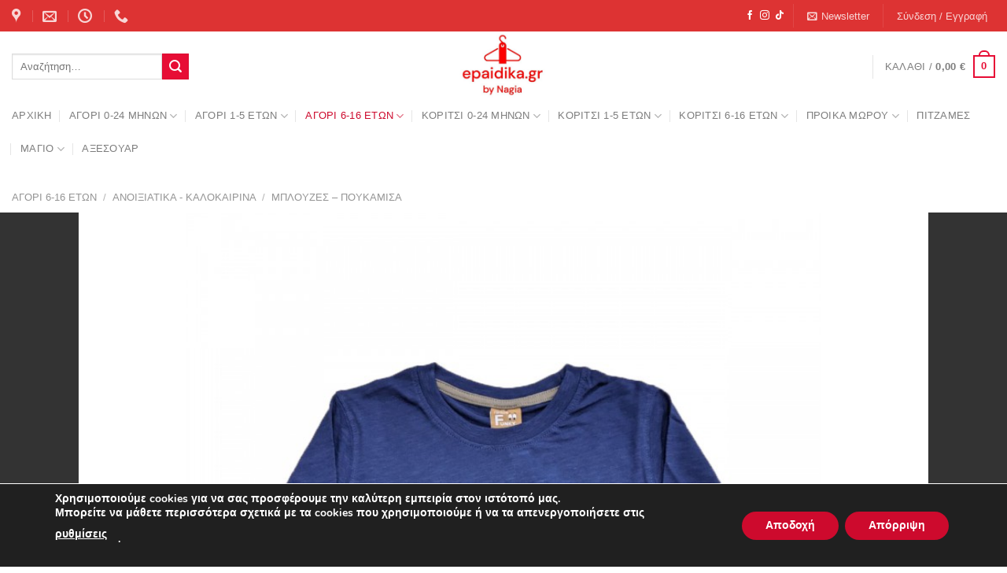

--- FILE ---
content_type: text/html; charset=UTF-8
request_url: https://www.epaidika.gr/product/funky-%CE%BC%CF%80%CE%BB%CE%BF%CF%85%CE%B6%CE%B1-strong-focus/
body_size: 38301
content:
<!DOCTYPE html>
<html lang="el" class="loading-site no-js">
<head>
	<meta charset="UTF-8" />
	<link rel="profile" href="http://gmpg.org/xfn/11" />
	<link rel="pingback" href="https://www.epaidika.gr/xmlrpc.php" />

	<script>(function(html){html.className = html.className.replace(/\bno-js\b/,'js')})(document.documentElement);</script>
<meta name='robots' content='index, follow, max-image-preview:large, max-snippet:-1, max-video-preview:-1' />
	<style>img:is([sizes="auto" i], [sizes^="auto," i]) { contain-intrinsic-size: 3000px 1500px }</style>
	<meta name="viewport" content="width=device-width, initial-scale=1" />
	<!-- This site is optimized with the Yoast SEO plugin v24.4 - https://yoast.com/wordpress/plugins/seo/ -->
	<title>FUNKY ΜΠΛΟΥΖΑ STRONG FOCUS ΜΠΛΕ - ePaidika.gr</title>
	<meta name="description" content="FUNKY ΜΠΛΟΥΖΑ STRONG FOCUS. ΜΕ ΜΑΚΡΥ ΜΑΝΙΚΙ ΚΑΙ ΧΡΩΜΑ ΜΠΛΕ ΣΚΟΥΡΟ. ΔΙΑΘΕΣΙΜΗ ΓΙΑ ΑΓΟΡΙΑ ΗΛΙΚΙΑΣ 6 ΕΩΣ 16 ΕΤΩΝ." />
	<link rel="canonical" href="https://www.epaidika.gr/product/funky-μπλουζα-strong-focus/" />
	<meta property="og:locale" content="el_GR" />
	<meta property="og:type" content="article" />
	<meta property="og:title" content="FUNKY ΜΠΛΟΥΖΑ STRONG FOCUS ΜΠΛΕ - ePaidika.gr" />
	<meta property="og:description" content="FUNKY ΜΠΛΟΥΖΑ STRONG FOCUS. ΜΕ ΜΑΚΡΥ ΜΑΝΙΚΙ ΚΑΙ ΧΡΩΜΑ ΜΠΛΕ ΣΚΟΥΡΟ. ΔΙΑΘΕΣΙΜΗ ΓΙΑ ΑΓΟΡΙΑ ΗΛΙΚΙΑΣ 6 ΕΩΣ 16 ΕΤΩΝ." />
	<meta property="og:url" content="https://www.epaidika.gr/product/funky-μπλουζα-strong-focus/" />
	<meta property="og:site_name" content="ePaidika.gr" />
	<meta property="article:publisher" content="https://www.facebook.com/epaidika.gr" />
	<meta property="article:modified_time" content="2025-07-21T09:38:29+00:00" />
	<meta property="og:image" content="https://www.epaidika.gr/wp-content/uploads/2020/08/viber_image_2019-10-03_10-20-51-1000x1000-1.jpg" />
	<meta property="og:image:width" content="1000" />
	<meta property="og:image:height" content="1000" />
	<meta property="og:image:type" content="image/jpeg" />
	<meta name="twitter:card" content="summary_large_image" />
	<meta name="twitter:label1" content="Εκτιμώμενος χρόνος ανάγνωσης" />
	<meta name="twitter:data1" content="1 λεπτό" />
	<script type="application/ld+json" class="yoast-schema-graph">{"@context":"https://schema.org","@graph":[{"@type":"WebPage","@id":"https://www.epaidika.gr/product/funky-%ce%bc%cf%80%ce%bb%ce%bf%cf%85%ce%b6%ce%b1-strong-focus/","url":"https://www.epaidika.gr/product/funky-%ce%bc%cf%80%ce%bb%ce%bf%cf%85%ce%b6%ce%b1-strong-focus/","name":"FUNKY ΜΠΛΟΥΖΑ STRONG FOCUS ΜΠΛΕ - ePaidika.gr","isPartOf":{"@id":"https://www.epaidika.gr/#website"},"primaryImageOfPage":{"@id":"https://www.epaidika.gr/product/funky-%ce%bc%cf%80%ce%bb%ce%bf%cf%85%ce%b6%ce%b1-strong-focus/#primaryimage"},"image":{"@id":"https://www.epaidika.gr/product/funky-%ce%bc%cf%80%ce%bb%ce%bf%cf%85%ce%b6%ce%b1-strong-focus/#primaryimage"},"thumbnailUrl":"https://www.epaidika.gr/wp-content/uploads/2020/08/viber_image_2019-10-03_10-20-51-1000x1000-1.jpg","datePublished":"2024-01-25T05:00:53+00:00","dateModified":"2025-07-21T09:38:29+00:00","description":"FUNKY ΜΠΛΟΥΖΑ STRONG FOCUS. ΜΕ ΜΑΚΡΥ ΜΑΝΙΚΙ ΚΑΙ ΧΡΩΜΑ ΜΠΛΕ ΣΚΟΥΡΟ. ΔΙΑΘΕΣΙΜΗ ΓΙΑ ΑΓΟΡΙΑ ΗΛΙΚΙΑΣ 6 ΕΩΣ 16 ΕΤΩΝ.","breadcrumb":{"@id":"https://www.epaidika.gr/product/funky-%ce%bc%cf%80%ce%bb%ce%bf%cf%85%ce%b6%ce%b1-strong-focus/#breadcrumb"},"inLanguage":"el","potentialAction":[{"@type":"ReadAction","target":["https://www.epaidika.gr/product/funky-%ce%bc%cf%80%ce%bb%ce%bf%cf%85%ce%b6%ce%b1-strong-focus/"]}]},{"@type":"ImageObject","inLanguage":"el","@id":"https://www.epaidika.gr/product/funky-%ce%bc%cf%80%ce%bb%ce%bf%cf%85%ce%b6%ce%b1-strong-focus/#primaryimage","url":"https://www.epaidika.gr/wp-content/uploads/2020/08/viber_image_2019-10-03_10-20-51-1000x1000-1.jpg","contentUrl":"https://www.epaidika.gr/wp-content/uploads/2020/08/viber_image_2019-10-03_10-20-51-1000x1000-1.jpg","width":1000,"height":1000},{"@type":"BreadcrumbList","@id":"https://www.epaidika.gr/product/funky-%ce%bc%cf%80%ce%bb%ce%bf%cf%85%ce%b6%ce%b1-strong-focus/#breadcrumb","itemListElement":[{"@type":"ListItem","position":1,"name":"Home","item":"https://www.epaidika.gr/"},{"@type":"ListItem","position":2,"name":"Κατάστημα","item":"https://www.epaidika.gr/shop/"},{"@type":"ListItem","position":3,"name":"FUNKY ΜΠΛΟΥΖΑ STRONG FOCUS ΜΠΛΕ"}]},{"@type":"WebSite","@id":"https://www.epaidika.gr/#website","url":"https://www.epaidika.gr/","name":"ePaidika.gr","description":"by Nagia","publisher":{"@id":"https://www.epaidika.gr/#organization"},"potentialAction":[{"@type":"SearchAction","target":{"@type":"EntryPoint","urlTemplate":"https://www.epaidika.gr/?s={search_term_string}"},"query-input":{"@type":"PropertyValueSpecification","valueRequired":true,"valueName":"search_term_string"}}],"inLanguage":"el"},{"@type":"Organization","@id":"https://www.epaidika.gr/#organization","name":"Epaidika.gr","url":"https://www.epaidika.gr/","logo":{"@type":"ImageObject","inLanguage":"el","@id":"https://www.epaidika.gr/#/schema/logo/image/","url":"https://www.epaidika.gr/wp-content/uploads/2024/11/cropped-logo-2.png","contentUrl":"https://www.epaidika.gr/wp-content/uploads/2024/11/cropped-logo-2.png","width":512,"height":512,"caption":"Epaidika.gr"},"image":{"@id":"https://www.epaidika.gr/#/schema/logo/image/"},"sameAs":["https://www.facebook.com/epaidika.gr"]}]}</script>
	<!-- / Yoast SEO plugin. -->


<link rel='dns-prefetch' href='//fonts.googleapis.com' />
<link rel='prefetch' href='https://www.epaidika.gr/wp-content/themes/flatsome/assets/js/flatsome.js?ver=e1ad26bd5672989785e1' />
<link rel='prefetch' href='https://www.epaidika.gr/wp-content/themes/flatsome/assets/js/chunk.slider.js?ver=3.19.9' />
<link rel='prefetch' href='https://www.epaidika.gr/wp-content/themes/flatsome/assets/js/chunk.popups.js?ver=3.19.9' />
<link rel='prefetch' href='https://www.epaidika.gr/wp-content/themes/flatsome/assets/js/chunk.tooltips.js?ver=3.19.9' />
<link rel='prefetch' href='https://www.epaidika.gr/wp-content/themes/flatsome/assets/js/woocommerce.js?ver=dd6035ce106022a74757' />
<link rel="alternate" type="application/rss+xml" title="Ροή RSS &raquo; ePaidika.gr" href="https://www.epaidika.gr/feed/" />
<link rel="alternate" type="application/rss+xml" title="Ροή Σχολίων &raquo; ePaidika.gr" href="https://www.epaidika.gr/comments/feed/" />
<script type="text/javascript">
/* <![CDATA[ */
window._wpemojiSettings = {"baseUrl":"https:\/\/s.w.org\/images\/core\/emoji\/15.0.3\/72x72\/","ext":".png","svgUrl":"https:\/\/s.w.org\/images\/core\/emoji\/15.0.3\/svg\/","svgExt":".svg","source":{"concatemoji":"https:\/\/www.epaidika.gr\/wp-includes\/js\/wp-emoji-release.min.js?ver=6.7.1"}};
/*! This file is auto-generated */
!function(i,n){var o,s,e;function c(e){try{var t={supportTests:e,timestamp:(new Date).valueOf()};sessionStorage.setItem(o,JSON.stringify(t))}catch(e){}}function p(e,t,n){e.clearRect(0,0,e.canvas.width,e.canvas.height),e.fillText(t,0,0);var t=new Uint32Array(e.getImageData(0,0,e.canvas.width,e.canvas.height).data),r=(e.clearRect(0,0,e.canvas.width,e.canvas.height),e.fillText(n,0,0),new Uint32Array(e.getImageData(0,0,e.canvas.width,e.canvas.height).data));return t.every(function(e,t){return e===r[t]})}function u(e,t,n){switch(t){case"flag":return n(e,"\ud83c\udff3\ufe0f\u200d\u26a7\ufe0f","\ud83c\udff3\ufe0f\u200b\u26a7\ufe0f")?!1:!n(e,"\ud83c\uddfa\ud83c\uddf3","\ud83c\uddfa\u200b\ud83c\uddf3")&&!n(e,"\ud83c\udff4\udb40\udc67\udb40\udc62\udb40\udc65\udb40\udc6e\udb40\udc67\udb40\udc7f","\ud83c\udff4\u200b\udb40\udc67\u200b\udb40\udc62\u200b\udb40\udc65\u200b\udb40\udc6e\u200b\udb40\udc67\u200b\udb40\udc7f");case"emoji":return!n(e,"\ud83d\udc26\u200d\u2b1b","\ud83d\udc26\u200b\u2b1b")}return!1}function f(e,t,n){var r="undefined"!=typeof WorkerGlobalScope&&self instanceof WorkerGlobalScope?new OffscreenCanvas(300,150):i.createElement("canvas"),a=r.getContext("2d",{willReadFrequently:!0}),o=(a.textBaseline="top",a.font="600 32px Arial",{});return e.forEach(function(e){o[e]=t(a,e,n)}),o}function t(e){var t=i.createElement("script");t.src=e,t.defer=!0,i.head.appendChild(t)}"undefined"!=typeof Promise&&(o="wpEmojiSettingsSupports",s=["flag","emoji"],n.supports={everything:!0,everythingExceptFlag:!0},e=new Promise(function(e){i.addEventListener("DOMContentLoaded",e,{once:!0})}),new Promise(function(t){var n=function(){try{var e=JSON.parse(sessionStorage.getItem(o));if("object"==typeof e&&"number"==typeof e.timestamp&&(new Date).valueOf()<e.timestamp+604800&&"object"==typeof e.supportTests)return e.supportTests}catch(e){}return null}();if(!n){if("undefined"!=typeof Worker&&"undefined"!=typeof OffscreenCanvas&&"undefined"!=typeof URL&&URL.createObjectURL&&"undefined"!=typeof Blob)try{var e="postMessage("+f.toString()+"("+[JSON.stringify(s),u.toString(),p.toString()].join(",")+"));",r=new Blob([e],{type:"text/javascript"}),a=new Worker(URL.createObjectURL(r),{name:"wpTestEmojiSupports"});return void(a.onmessage=function(e){c(n=e.data),a.terminate(),t(n)})}catch(e){}c(n=f(s,u,p))}t(n)}).then(function(e){for(var t in e)n.supports[t]=e[t],n.supports.everything=n.supports.everything&&n.supports[t],"flag"!==t&&(n.supports.everythingExceptFlag=n.supports.everythingExceptFlag&&n.supports[t]);n.supports.everythingExceptFlag=n.supports.everythingExceptFlag&&!n.supports.flag,n.DOMReady=!1,n.readyCallback=function(){n.DOMReady=!0}}).then(function(){return e}).then(function(){var e;n.supports.everything||(n.readyCallback(),(e=n.source||{}).concatemoji?t(e.concatemoji):e.wpemoji&&e.twemoji&&(t(e.twemoji),t(e.wpemoji)))}))}((window,document),window._wpemojiSettings);
/* ]]> */
</script>
<link rel='stylesheet' id='formidable-css' href='https://www.epaidika.gr/wp-content/plugins/formidable/css/formidableforms.css?ver=271114' type='text/css' media='all' />
<style id='wp-emoji-styles-inline-css' type='text/css'>

	img.wp-smiley, img.emoji {
		display: inline !important;
		border: none !important;
		box-shadow: none !important;
		height: 1em !important;
		width: 1em !important;
		margin: 0 0.07em !important;
		vertical-align: -0.1em !important;
		background: none !important;
		padding: 0 !important;
	}
</style>
<style id='wp-block-library-inline-css' type='text/css'>
:root{--wp-admin-theme-color:#007cba;--wp-admin-theme-color--rgb:0,124,186;--wp-admin-theme-color-darker-10:#006ba1;--wp-admin-theme-color-darker-10--rgb:0,107,161;--wp-admin-theme-color-darker-20:#005a87;--wp-admin-theme-color-darker-20--rgb:0,90,135;--wp-admin-border-width-focus:2px;--wp-block-synced-color:#7a00df;--wp-block-synced-color--rgb:122,0,223;--wp-bound-block-color:var(--wp-block-synced-color)}@media (min-resolution:192dpi){:root{--wp-admin-border-width-focus:1.5px}}.wp-element-button{cursor:pointer}:root{--wp--preset--font-size--normal:16px;--wp--preset--font-size--huge:42px}:root .has-very-light-gray-background-color{background-color:#eee}:root .has-very-dark-gray-background-color{background-color:#313131}:root .has-very-light-gray-color{color:#eee}:root .has-very-dark-gray-color{color:#313131}:root .has-vivid-green-cyan-to-vivid-cyan-blue-gradient-background{background:linear-gradient(135deg,#00d084,#0693e3)}:root .has-purple-crush-gradient-background{background:linear-gradient(135deg,#34e2e4,#4721fb 50%,#ab1dfe)}:root .has-hazy-dawn-gradient-background{background:linear-gradient(135deg,#faaca8,#dad0ec)}:root .has-subdued-olive-gradient-background{background:linear-gradient(135deg,#fafae1,#67a671)}:root .has-atomic-cream-gradient-background{background:linear-gradient(135deg,#fdd79a,#004a59)}:root .has-nightshade-gradient-background{background:linear-gradient(135deg,#330968,#31cdcf)}:root .has-midnight-gradient-background{background:linear-gradient(135deg,#020381,#2874fc)}.has-regular-font-size{font-size:1em}.has-larger-font-size{font-size:2.625em}.has-normal-font-size{font-size:var(--wp--preset--font-size--normal)}.has-huge-font-size{font-size:var(--wp--preset--font-size--huge)}.has-text-align-center{text-align:center}.has-text-align-left{text-align:left}.has-text-align-right{text-align:right}#end-resizable-editor-section{display:none}.aligncenter{clear:both}.items-justified-left{justify-content:flex-start}.items-justified-center{justify-content:center}.items-justified-right{justify-content:flex-end}.items-justified-space-between{justify-content:space-between}.screen-reader-text{border:0;clip:rect(1px,1px,1px,1px);clip-path:inset(50%);height:1px;margin:-1px;overflow:hidden;padding:0;position:absolute;width:1px;word-wrap:normal!important}.screen-reader-text:focus{background-color:#ddd;clip:auto!important;clip-path:none;color:#444;display:block;font-size:1em;height:auto;left:5px;line-height:normal;padding:15px 23px 14px;text-decoration:none;top:5px;width:auto;z-index:100000}html :where(.has-border-color){border-style:solid}html :where([style*=border-top-color]){border-top-style:solid}html :where([style*=border-right-color]){border-right-style:solid}html :where([style*=border-bottom-color]){border-bottom-style:solid}html :where([style*=border-left-color]){border-left-style:solid}html :where([style*=border-width]){border-style:solid}html :where([style*=border-top-width]){border-top-style:solid}html :where([style*=border-right-width]){border-right-style:solid}html :where([style*=border-bottom-width]){border-bottom-style:solid}html :where([style*=border-left-width]){border-left-style:solid}html :where(img[class*=wp-image-]){height:auto;max-width:100%}:where(figure){margin:0 0 1em}html :where(.is-position-sticky){--wp-admin--admin-bar--position-offset:var(--wp-admin--admin-bar--height,0px)}@media screen and (max-width:600px){html :where(.is-position-sticky){--wp-admin--admin-bar--position-offset:0px}}
</style>
<link rel='stylesheet' id='photoswipe-css' href='https://www.epaidika.gr/wp-content/plugins/woocommerce/assets/css/photoswipe/photoswipe.min.css?ver=9.6.1' type='text/css' media='all' />
<link rel='stylesheet' id='photoswipe-default-skin-css' href='https://www.epaidika.gr/wp-content/plugins/woocommerce/assets/css/photoswipe/default-skin/default-skin.min.css?ver=9.6.1' type='text/css' media='all' />
<style id='woocommerce-inline-inline-css' type='text/css'>
.woocommerce form .form-row .required { visibility: visible; }
</style>
<link rel='stylesheet' id='advanced-product-size-charts-for-woocommerce-css' href='https://www.epaidika.gr/wp-content/plugins/woo-advanced-product-size-chart/public/css/size-chart-for-woocommerce-public.css?ver=12.0.3' type='text/css' media='all' />
<style id='advanced-product-size-charts-for-woocommerce-inline-css' type='text/css'>
table#size-chart tr th {background: #000;color: #fff;}#size-chart tr:nth-child(2n+1) {background: #ebe9eb;}.button-wrapper #chart-button {color: #007acc}
</style>
<link rel='stylesheet' id='advanced-product-size-charts-for-woocommerce-jquery-modal-default-theme-css' href='https://www.epaidika.gr/wp-content/plugins/woo-advanced-product-size-chart/public/css/remodal-default-theme.css?ver=12.0.3' type='text/css' media='all' />
<link rel='stylesheet' id='brands-styles-css' href='https://www.epaidika.gr/wp-content/plugins/woocommerce/assets/css/brands.css?ver=9.6.1' type='text/css' media='all' />
<link rel='stylesheet' id='pwb-styles-frontend-css' href='https://www.epaidika.gr/wp-content/plugins/perfect-woocommerce-brands/build/frontend/css/style.css?ver=3.4.9' type='text/css' media='all' />
<link rel='stylesheet' id='flatsome-swatches-frontend-css' href='https://www.epaidika.gr/wp-content/themes/flatsome/assets/css/extensions/flatsome-swatches-frontend.css?ver=3.19.9' type='text/css' media='all' />
<link rel='stylesheet' id='flatsome-main-css' href='https://www.epaidika.gr/wp-content/themes/flatsome/assets/css/flatsome.css?ver=3.19.9' type='text/css' media='all' />
<style id='flatsome-main-inline-css' type='text/css'>
@font-face {
				font-family: "fl-icons";
				font-display: block;
				src: url(https://www.epaidika.gr/wp-content/themes/flatsome/assets/css/icons/fl-icons.eot?v=3.19.9);
				src:
					url(https://www.epaidika.gr/wp-content/themes/flatsome/assets/css/icons/fl-icons.eot#iefix?v=3.19.9) format("embedded-opentype"),
					url(https://www.epaidika.gr/wp-content/themes/flatsome/assets/css/icons/fl-icons.woff2?v=3.19.9) format("woff2"),
					url(https://www.epaidika.gr/wp-content/themes/flatsome/assets/css/icons/fl-icons.ttf?v=3.19.9) format("truetype"),
					url(https://www.epaidika.gr/wp-content/themes/flatsome/assets/css/icons/fl-icons.woff?v=3.19.9) format("woff"),
					url(https://www.epaidika.gr/wp-content/themes/flatsome/assets/css/icons/fl-icons.svg?v=3.19.9#fl-icons) format("svg");
			}
</style>
<link rel='stylesheet' id='flatsome-shop-css' href='https://www.epaidika.gr/wp-content/themes/flatsome/assets/css/flatsome-shop.css?ver=3.19.9' type='text/css' media='all' />
<link rel='stylesheet' id='flatsome-style-css' href='https://www.epaidika.gr/wp-content/themes/flatsome-child/style.css?ver=3.0' type='text/css' media='all' />
<link rel='stylesheet' id='moove_gdpr_frontend-css' href='https://www.epaidika.gr/wp-content/plugins/gdpr-cookie-compliance/dist/styles/gdpr-main.css?ver=4.15.10' type='text/css' media='all' />
<style id='moove_gdpr_frontend-inline-css' type='text/css'>
#moove_gdpr_cookie_modal,#moove_gdpr_cookie_info_bar,.gdpr_cookie_settings_shortcode_content{font-family:Nunito,sans-serif}#moove_gdpr_save_popup_settings_button{background-color:#373737;color:#fff}#moove_gdpr_save_popup_settings_button:hover{background-color:#000}#moove_gdpr_cookie_info_bar .moove-gdpr-info-bar-container .moove-gdpr-info-bar-content a.mgbutton,#moove_gdpr_cookie_info_bar .moove-gdpr-info-bar-container .moove-gdpr-info-bar-content button.mgbutton{background-color:#cd0a2d}#moove_gdpr_cookie_modal .moove-gdpr-modal-content .moove-gdpr-modal-footer-content .moove-gdpr-button-holder a.mgbutton,#moove_gdpr_cookie_modal .moove-gdpr-modal-content .moove-gdpr-modal-footer-content .moove-gdpr-button-holder button.mgbutton,.gdpr_cookie_settings_shortcode_content .gdpr-shr-button.button-green{background-color:#cd0a2d;border-color:#cd0a2d}#moove_gdpr_cookie_modal .moove-gdpr-modal-content .moove-gdpr-modal-footer-content .moove-gdpr-button-holder a.mgbutton:hover,#moove_gdpr_cookie_modal .moove-gdpr-modal-content .moove-gdpr-modal-footer-content .moove-gdpr-button-holder button.mgbutton:hover,.gdpr_cookie_settings_shortcode_content .gdpr-shr-button.button-green:hover{background-color:#fff;color:#cd0a2d}#moove_gdpr_cookie_modal .moove-gdpr-modal-content .moove-gdpr-modal-close i,#moove_gdpr_cookie_modal .moove-gdpr-modal-content .moove-gdpr-modal-close span.gdpr-icon{background-color:#cd0a2d;border:1px solid #cd0a2d}#moove_gdpr_cookie_info_bar span.change-settings-button.focus-g,#moove_gdpr_cookie_info_bar span.change-settings-button:focus,#moove_gdpr_cookie_info_bar button.change-settings-button.focus-g,#moove_gdpr_cookie_info_bar button.change-settings-button:focus{-webkit-box-shadow:0 0 1px 3px #cd0a2d;-moz-box-shadow:0 0 1px 3px #cd0a2d;box-shadow:0 0 1px 3px #cd0a2d}#moove_gdpr_cookie_modal .moove-gdpr-modal-content .moove-gdpr-modal-close i:hover,#moove_gdpr_cookie_modal .moove-gdpr-modal-content .moove-gdpr-modal-close span.gdpr-icon:hover,#moove_gdpr_cookie_info_bar span[data-href]>u.change-settings-button{color:#cd0a2d}#moove_gdpr_cookie_modal .moove-gdpr-modal-content .moove-gdpr-modal-left-content #moove-gdpr-menu li.menu-item-selected a span.gdpr-icon,#moove_gdpr_cookie_modal .moove-gdpr-modal-content .moove-gdpr-modal-left-content #moove-gdpr-menu li.menu-item-selected button span.gdpr-icon{color:inherit}#moove_gdpr_cookie_modal .moove-gdpr-modal-content .moove-gdpr-modal-left-content #moove-gdpr-menu li a span.gdpr-icon,#moove_gdpr_cookie_modal .moove-gdpr-modal-content .moove-gdpr-modal-left-content #moove-gdpr-menu li button span.gdpr-icon{color:inherit}#moove_gdpr_cookie_modal .gdpr-acc-link{line-height:0;font-size:0;color:transparent;position:absolute}#moove_gdpr_cookie_modal .moove-gdpr-modal-content .moove-gdpr-modal-close:hover i,#moove_gdpr_cookie_modal .moove-gdpr-modal-content .moove-gdpr-modal-left-content #moove-gdpr-menu li a,#moove_gdpr_cookie_modal .moove-gdpr-modal-content .moove-gdpr-modal-left-content #moove-gdpr-menu li button,#moove_gdpr_cookie_modal .moove-gdpr-modal-content .moove-gdpr-modal-left-content #moove-gdpr-menu li button i,#moove_gdpr_cookie_modal .moove-gdpr-modal-content .moove-gdpr-modal-left-content #moove-gdpr-menu li a i,#moove_gdpr_cookie_modal .moove-gdpr-modal-content .moove-gdpr-tab-main .moove-gdpr-tab-main-content a:hover,#moove_gdpr_cookie_info_bar.moove-gdpr-dark-scheme .moove-gdpr-info-bar-container .moove-gdpr-info-bar-content a.mgbutton:hover,#moove_gdpr_cookie_info_bar.moove-gdpr-dark-scheme .moove-gdpr-info-bar-container .moove-gdpr-info-bar-content button.mgbutton:hover,#moove_gdpr_cookie_info_bar.moove-gdpr-dark-scheme .moove-gdpr-info-bar-container .moove-gdpr-info-bar-content a:hover,#moove_gdpr_cookie_info_bar.moove-gdpr-dark-scheme .moove-gdpr-info-bar-container .moove-gdpr-info-bar-content button:hover,#moove_gdpr_cookie_info_bar.moove-gdpr-dark-scheme .moove-gdpr-info-bar-container .moove-gdpr-info-bar-content span.change-settings-button:hover,#moove_gdpr_cookie_info_bar.moove-gdpr-dark-scheme .moove-gdpr-info-bar-container .moove-gdpr-info-bar-content button.change-settings-button:hover,#moove_gdpr_cookie_info_bar.moove-gdpr-dark-scheme .moove-gdpr-info-bar-container .moove-gdpr-info-bar-content u.change-settings-button:hover,#moove_gdpr_cookie_info_bar span[data-href]>u.change-settings-button,#moove_gdpr_cookie_info_bar.moove-gdpr-dark-scheme .moove-gdpr-info-bar-container .moove-gdpr-info-bar-content a.mgbutton.focus-g,#moove_gdpr_cookie_info_bar.moove-gdpr-dark-scheme .moove-gdpr-info-bar-container .moove-gdpr-info-bar-content button.mgbutton.focus-g,#moove_gdpr_cookie_info_bar.moove-gdpr-dark-scheme .moove-gdpr-info-bar-container .moove-gdpr-info-bar-content a.focus-g,#moove_gdpr_cookie_info_bar.moove-gdpr-dark-scheme .moove-gdpr-info-bar-container .moove-gdpr-info-bar-content button.focus-g,#moove_gdpr_cookie_info_bar.moove-gdpr-dark-scheme .moove-gdpr-info-bar-container .moove-gdpr-info-bar-content a.mgbutton:focus,#moove_gdpr_cookie_info_bar.moove-gdpr-dark-scheme .moove-gdpr-info-bar-container .moove-gdpr-info-bar-content button.mgbutton:focus,#moove_gdpr_cookie_info_bar.moove-gdpr-dark-scheme .moove-gdpr-info-bar-container .moove-gdpr-info-bar-content a:focus,#moove_gdpr_cookie_info_bar.moove-gdpr-dark-scheme .moove-gdpr-info-bar-container .moove-gdpr-info-bar-content button:focus,#moove_gdpr_cookie_info_bar.moove-gdpr-dark-scheme .moove-gdpr-info-bar-container .moove-gdpr-info-bar-content span.change-settings-button.focus-g,span.change-settings-button:focus,button.change-settings-button.focus-g,button.change-settings-button:focus,#moove_gdpr_cookie_info_bar.moove-gdpr-dark-scheme .moove-gdpr-info-bar-container .moove-gdpr-info-bar-content u.change-settings-button.focus-g,#moove_gdpr_cookie_info_bar.moove-gdpr-dark-scheme .moove-gdpr-info-bar-container .moove-gdpr-info-bar-content u.change-settings-button:focus{color:#cd0a2d}#moove_gdpr_cookie_modal.gdpr_lightbox-hide{display:none}
</style>
<link rel='stylesheet' id='flatsome-googlefonts-css' href='//fonts.googleapis.com/css?family=-apple-system%2C+BlinkMacSystemFont%2C+%22Segoe+UI%22%2C+Roboto%2C+Oxygen-Sans%2C+Ubuntu%2C+Cantarell%2C+%22Helvetica+Neue%22%2C+sans-serif%3Aregular%2Cregular%2Cregular%2Cregular%2Cregular&#038;display=swap&#038;ver=3.9' type='text/css' media='all' />
<script type="text/javascript" src="https://www.epaidika.gr/wp-includes/js/jquery/jquery.min.js?ver=3.7.1" id="jquery-core-js"></script>
<script type="text/javascript" src="https://www.epaidika.gr/wp-includes/js/jquery/jquery-migrate.min.js?ver=3.4.1" id="jquery-migrate-js"></script>
<script type="text/javascript" src="https://www.epaidika.gr/wp-content/plugins/woocommerce/assets/js/jquery-blockui/jquery.blockUI.min.js?ver=2.7.0-wc.9.6.1" id="jquery-blockui-js" data-wp-strategy="defer"></script>
<script type="text/javascript" id="wc-add-to-cart-js-extra">
/* <![CDATA[ */
var wc_add_to_cart_params = {"ajax_url":"\/wp-admin\/admin-ajax.php","wc_ajax_url":"\/?wc-ajax=%%endpoint%%","i18n_view_cart":"\u039a\u03b1\u03bb\u03ac\u03b8\u03b9","cart_url":"https:\/\/www.epaidika.gr\/cart\/","is_cart":"","cart_redirect_after_add":"no"};
/* ]]> */
</script>
<script type="text/javascript" src="https://www.epaidika.gr/wp-content/plugins/woocommerce/assets/js/frontend/add-to-cart.min.js?ver=9.6.1" id="wc-add-to-cart-js" defer="defer" data-wp-strategy="defer"></script>
<script type="text/javascript" src="https://www.epaidika.gr/wp-content/plugins/woocommerce/assets/js/photoswipe/photoswipe.min.js?ver=4.1.1-wc.9.6.1" id="photoswipe-js" defer="defer" data-wp-strategy="defer"></script>
<script type="text/javascript" src="https://www.epaidika.gr/wp-content/plugins/woocommerce/assets/js/photoswipe/photoswipe-ui-default.min.js?ver=4.1.1-wc.9.6.1" id="photoswipe-ui-default-js" defer="defer" data-wp-strategy="defer"></script>
<script type="text/javascript" id="wc-single-product-js-extra">
/* <![CDATA[ */
var wc_single_product_params = {"i18n_required_rating_text":"\u03a0\u03b1\u03c1\u03b1\u03ba\u03b1\u03bb\u03bf\u03cd\u03bc\u03b5, \u03b5\u03c0\u03b9\u03bb\u03ad\u03be\u03c4\u03b5 \u03bc\u03af\u03b1 \u03b2\u03b1\u03b8\u03bc\u03bf\u03bb\u03bf\u03b3\u03af\u03b1","i18n_product_gallery_trigger_text":"View full-screen image gallery","review_rating_required":"yes","flexslider":{"rtl":false,"animation":"slide","smoothHeight":true,"directionNav":false,"controlNav":"thumbnails","slideshow":false,"animationSpeed":500,"animationLoop":false,"allowOneSlide":false},"zoom_enabled":"","zoom_options":[],"photoswipe_enabled":"1","photoswipe_options":{"shareEl":false,"closeOnScroll":false,"history":false,"hideAnimationDuration":0,"showAnimationDuration":0},"flexslider_enabled":""};
/* ]]> */
</script>
<script type="text/javascript" src="https://www.epaidika.gr/wp-content/plugins/woocommerce/assets/js/frontend/single-product.min.js?ver=9.6.1" id="wc-single-product-js" defer="defer" data-wp-strategy="defer"></script>
<script type="text/javascript" src="https://www.epaidika.gr/wp-content/plugins/woocommerce/assets/js/js-cookie/js.cookie.min.js?ver=2.1.4-wc.9.6.1" id="js-cookie-js" data-wp-strategy="defer"></script>
<link rel="https://api.w.org/" href="https://www.epaidika.gr/wp-json/" /><link rel="alternate" title="JSON" type="application/json" href="https://www.epaidika.gr/wp-json/wp/v2/product/3871" /><link rel="EditURI" type="application/rsd+xml" title="RSD" href="https://www.epaidika.gr/xmlrpc.php?rsd" />
<meta name="generator" content="WordPress 6.7.1" />
<meta name="generator" content="WooCommerce 9.6.1" />
<link rel='shortlink' href='https://www.epaidika.gr/?p=3871' />
<link rel="alternate" title="oEmbed (JSON)" type="application/json+oembed" href="https://www.epaidika.gr/wp-json/oembed/1.0/embed?url=https%3A%2F%2Fwww.epaidika.gr%2Fproduct%2Ffunky-%25ce%25bc%25cf%2580%25ce%25bb%25ce%25bf%25cf%2585%25ce%25b6%25ce%25b1-strong-focus%2F" />
<link rel="alternate" title="oEmbed (XML)" type="text/xml+oembed" href="https://www.epaidika.gr/wp-json/oembed/1.0/embed?url=https%3A%2F%2Fwww.epaidika.gr%2Fproduct%2Ffunky-%25ce%25bc%25cf%2580%25ce%25bb%25ce%25bf%25cf%2585%25ce%25b6%25ce%25b1-strong-focus%2F&#038;format=xml" />
<style id="woo-custom-stock-status" data-wcss-ver="1.6.4" >.woocommerce div.product .woo-custom-stock-status.in_stock_color { color: #77a464 !important; font-size: inherit }.woo-custom-stock-status.in_stock_color { color: #77a464 !important; font-size: inherit }.wc-block-components-product-badge{display:none!important;}ul .in_stock_color,ul.products .in_stock_color, li.wc-block-grid__product .in_stock_color { color: #77a464 !important; font-size: inherit }.woocommerce-table__product-name .in_stock_color { color: #77a464 !important; font-size: inherit }p.in_stock_color { color: #77a464 !important; font-size: inherit }.woocommerce div.product .wc-block-components-product-price .woo-custom-stock-status{font-size:16px}.woocommerce div.product .woo-custom-stock-status.only_s_left_in_stock_color { color: #77a464 !important; font-size: inherit }.woo-custom-stock-status.only_s_left_in_stock_color { color: #77a464 !important; font-size: inherit }.wc-block-components-product-badge{display:none!important;}ul .only_s_left_in_stock_color,ul.products .only_s_left_in_stock_color, li.wc-block-grid__product .only_s_left_in_stock_color { color: #77a464 !important; font-size: inherit }.woocommerce-table__product-name .only_s_left_in_stock_color { color: #77a464 !important; font-size: inherit }p.only_s_left_in_stock_color { color: #77a464 !important; font-size: inherit }.woocommerce div.product .wc-block-components-product-price .woo-custom-stock-status{font-size:16px}.woocommerce div.product .woo-custom-stock-status.can_be_backordered_color { color: #77a464 !important; font-size: inherit }.woo-custom-stock-status.can_be_backordered_color { color: #77a464 !important; font-size: inherit }.wc-block-components-product-badge{display:none!important;}ul .can_be_backordered_color,ul.products .can_be_backordered_color, li.wc-block-grid__product .can_be_backordered_color { color: #77a464 !important; font-size: inherit }.woocommerce-table__product-name .can_be_backordered_color { color: #77a464 !important; font-size: inherit }p.can_be_backordered_color { color: #77a464 !important; font-size: inherit }.woocommerce div.product .wc-block-components-product-price .woo-custom-stock-status{font-size:16px}.woocommerce div.product .woo-custom-stock-status.s_in_stock_color { color: #77a464 !important; font-size: inherit }.woo-custom-stock-status.s_in_stock_color { color: #77a464 !important; font-size: inherit }.wc-block-components-product-badge{display:none!important;}ul .s_in_stock_color,ul.products .s_in_stock_color, li.wc-block-grid__product .s_in_stock_color { color: #77a464 !important; font-size: inherit }.woocommerce-table__product-name .s_in_stock_color { color: #77a464 !important; font-size: inherit }p.s_in_stock_color { color: #77a464 !important; font-size: inherit }.woocommerce div.product .wc-block-components-product-price .woo-custom-stock-status{font-size:16px}.woocommerce div.product .woo-custom-stock-status.available_on_backorder_color { color: #77a464 !important; font-size: inherit }.woo-custom-stock-status.available_on_backorder_color { color: #77a464 !important; font-size: inherit }.wc-block-components-product-badge{display:none!important;}ul .available_on_backorder_color,ul.products .available_on_backorder_color, li.wc-block-grid__product .available_on_backorder_color { color: #77a464 !important; font-size: inherit }.woocommerce-table__product-name .available_on_backorder_color { color: #77a464 !important; font-size: inherit }p.available_on_backorder_color { color: #77a464 !important; font-size: inherit }.woocommerce div.product .wc-block-components-product-price .woo-custom-stock-status{font-size:16px}.woocommerce div.product .woo-custom-stock-status.out_of_stock_color { color: #ff0000 !important; font-size: inherit }.woo-custom-stock-status.out_of_stock_color { color: #ff0000 !important; font-size: inherit }.wc-block-components-product-badge{display:none!important;}ul .out_of_stock_color,ul.products .out_of_stock_color, li.wc-block-grid__product .out_of_stock_color { color: #ff0000 !important; font-size: inherit }.woocommerce-table__product-name .out_of_stock_color { color: #ff0000 !important; font-size: inherit }p.out_of_stock_color { color: #ff0000 !important; font-size: inherit }.woocommerce div.product .wc-block-components-product-price .woo-custom-stock-status{font-size:16px}.woocommerce div.product .woo-custom-stock-status.grouped_product_stock_status_color { color: #77a464 !important; font-size: inherit }.woo-custom-stock-status.grouped_product_stock_status_color { color: #77a464 !important; font-size: inherit }.wc-block-components-product-badge{display:none!important;}ul .grouped_product_stock_status_color,ul.products .grouped_product_stock_status_color, li.wc-block-grid__product .grouped_product_stock_status_color { color: #77a464 !important; font-size: inherit }.woocommerce-table__product-name .grouped_product_stock_status_color { color: #77a464 !important; font-size: inherit }p.grouped_product_stock_status_color { color: #77a464 !important; font-size: inherit }.woocommerce div.product .wc-block-components-product-price .woo-custom-stock-status{font-size:16px}.wd-product-stock.stock{display:none}.woocommerce-variation-price:not(:empty)+.woocommerce-variation-availability { margin-left: 0px; }.woocommerce-variation-price{
			display:block!important}.woocommerce-variation-availability{
			display:block!important}</style><!-- woo-custom-stock-status-color-css --><script></script><!-- woo-custom-stock-status-js --><meta name="theme-color" content="#cd0a2d">

<!-- Global site tag (gtag.js) - Google Analytics -->

<script async src="https://www.googletagmanager.com/gtag/js?id=G-0CE71EJ2NF"></script>

<script>

  window.dataLayer = window.dataLayer || [];

  function gtag(){dataLayer.push(arguments);}

  gtag('js', new Date());

 

  gtag('config', 'G-0CE71EJ2NF');

</script>
	<noscript><style>.woocommerce-product-gallery{ opacity: 1 !important; }</style></noscript>
	<style class='wp-fonts-local' type='text/css'>
@font-face{font-family:Inter;font-style:normal;font-weight:300 900;font-display:fallback;src:url('https://www.epaidika.gr/wp-content/plugins/woocommerce/assets/fonts/Inter-VariableFont_slnt,wght.woff2') format('woff2');font-stretch:normal;}
@font-face{font-family:Cardo;font-style:normal;font-weight:400;font-display:fallback;src:url('https://www.epaidika.gr/wp-content/plugins/woocommerce/assets/fonts/cardo_normal_400.woff2') format('woff2');}
</style>
<link rel="icon" href="https://www.epaidika.gr/wp-content/uploads/2024/11/cropped-logo-2-32x32.png" sizes="32x32" />
<link rel="icon" href="https://www.epaidika.gr/wp-content/uploads/2024/11/cropped-logo-2-192x192.png" sizes="192x192" />
<link rel="apple-touch-icon" href="https://www.epaidika.gr/wp-content/uploads/2024/11/cropped-logo-2-180x180.png" />
<meta name="msapplication-TileImage" content="https://www.epaidika.gr/wp-content/uploads/2024/11/cropped-logo-2-270x270.png" />
<style id="custom-css" type="text/css">:root {--primary-color: #e70d35;--fs-color-primary: #e70d35;--fs-color-secondary: #e70d35;--fs-color-success: #e70d35;--fs-color-alert: #e70d35;--fs-experimental-link-color: #000000;--fs-experimental-link-color-hover: #111;}.tooltipster-base {--tooltip-color: #fff;--tooltip-bg-color: #000;}.off-canvas-right .mfp-content, .off-canvas-left .mfp-content {--drawer-width: 300px;}.off-canvas .mfp-content.off-canvas-cart {--drawer-width: 360px;}html{background-color:#ffffff!important;}.container-width, .full-width .ubermenu-nav, .container, .row{max-width: 1570px}.row.row-collapse{max-width: 1540px}.row.row-small{max-width: 1562.5px}.row.row-large{max-width: 1600px}.sticky-add-to-cart--active, #wrapper,#main,#main.dark{background-color: #ffffff}.flatsome-cookies {background-color: #ff3a3a}.header-main{height: 86px}#logo img{max-height: 86px}#logo{width:204px;}.header-bottom{min-height: 10px}.header-top{min-height: 40px}.transparent .header-main{height: 90px}.transparent #logo img{max-height: 90px}.has-transparent + .page-title:first-of-type,.has-transparent + #main > .page-title,.has-transparent + #main > div > .page-title,.has-transparent + #main .page-header-wrapper:first-of-type .page-title{padding-top: 170px;}.header.show-on-scroll,.stuck .header-main{height:70px!important}.stuck #logo img{max-height: 70px!important}.header-bg-color {background-color: rgba(255,255,255,0.9)}.header-bottom {background-color: #ffffff}.top-bar-nav > li > a{line-height: 25px }.header-wrapper:not(.stuck) .header-main .header-nav{margin-top: 3px }.stuck .header-main .nav > li > a{line-height: 50px }.header-bottom-nav > li > a{line-height: 22px }@media (max-width: 549px) {.header-main{height: 102px}#logo img{max-height: 102px}}.nav-dropdown-has-arrow.nav-dropdown-has-border li.has-dropdown:before{border-bottom-color: #dd3333;}.nav .nav-dropdown{border-color: #dd3333 }.nav-dropdown{border-radius:10px}.nav-dropdown{font-size:101%}.nav-dropdown-has-arrow li.has-dropdown:after{border-bottom-color: #ffffff;}.nav .nav-dropdown{background-color: #ffffff}.header-top{background-color:#dd3333!important;}body{color: #777777}h1,h2,h3,h4,h5,h6,.heading-font{color: #dd3333;}body{font-size: 100%;}@media screen and (max-width: 549px){body{font-size: 100%;}}body{font-family: -apple-system, BlinkMacSystemFont, "Segoe UI", Roboto, Oxygen-Sans, Ubuntu, Cantarell, "Helvetica Neue", sans-serif;}body {font-weight: 400;font-style: normal;}.nav > li > a {font-family: -apple-system, BlinkMacSystemFont, "Segoe UI", Roboto, Oxygen-Sans, Ubuntu, Cantarell, "Helvetica Neue", sans-serif;}.mobile-sidebar-levels-2 .nav > li > ul > li > a {font-family: -apple-system, BlinkMacSystemFont, "Segoe UI", Roboto, Oxygen-Sans, Ubuntu, Cantarell, "Helvetica Neue", sans-serif;}.nav > li > a,.mobile-sidebar-levels-2 .nav > li > ul > li > a {font-weight: 400;font-style: normal;}h1,h2,h3,h4,h5,h6,.heading-font, .off-canvas-center .nav-sidebar.nav-vertical > li > a{font-family: -apple-system, BlinkMacSystemFont, "Segoe UI", Roboto, Oxygen-Sans, Ubuntu, Cantarell, "Helvetica Neue", sans-serif;}h1,h2,h3,h4,h5,h6,.heading-font,.banner h1,.banner h2 {font-weight: 400;font-style: normal;}.alt-font{font-family: -apple-system, BlinkMacSystemFont, "Segoe UI", Roboto, Oxygen-Sans, Ubuntu, Cantarell, "Helvetica Neue", sans-serif;}.alt-font {font-weight: 400!important;font-style: normal!important;}.header:not(.transparent) .header-bottom-nav.nav > li > a:hover,.header:not(.transparent) .header-bottom-nav.nav > li.active > a,.header:not(.transparent) .header-bottom-nav.nav > li.current > a,.header:not(.transparent) .header-bottom-nav.nav > li > a.active,.header:not(.transparent) .header-bottom-nav.nav > li > a.current{color: #cd0a2d;}.header-bottom-nav.nav-line-bottom > li > a:before,.header-bottom-nav.nav-line-grow > li > a:before,.header-bottom-nav.nav-line > li > a:before,.header-bottom-nav.nav-box > li > a:hover,.header-bottom-nav.nav-box > li.active > a,.header-bottom-nav.nav-pills > li > a:hover,.header-bottom-nav.nav-pills > li.active > a{color:#FFF!important;background-color: #cd0a2d;}.is-divider{background-color: #dd3333;}.shop-page-title.featured-title .title-overlay{background-color: rgba(0,0,0,0.3);}.current .breadcrumb-step, [data-icon-label]:after, .button#place_order,.button.checkout,.checkout-button,.single_add_to_cart_button.button, .sticky-add-to-cart-select-options-button{background-color: #e70d35!important }.has-equal-box-heights .box-image {padding-top: 109%;}.badge-inner.on-sale{background-color: #dd3333}.badge-inner.new-bubble-auto{background-color: #e70d35}.badge-inner.new-bubble{background-color: #e70d35}.price del, .product_list_widget del, del .woocommerce-Price-amount { color: #000000; }ins .woocommerce-Price-amount { color: #e70d35; }input[type='submit'], input[type="button"], button:not(.icon), .button:not(.icon){border-radius: 20px!important}.pswp__bg,.mfp-bg.mfp-ready{background-color: #dd3333}.shop-page-title.featured-title .title-bg{ background-image: url(https://www.epaidika.gr/wp-content/uploads/2020/08/viber_image_2019-10-03_10-20-51-1000x1000-1.jpg)!important;}@media screen and (min-width: 550px){.products .box-vertical .box-image{min-width: 247px!important;width: 247px!important;}}.footer-1{background-color: #ffffff}.footer-2{background-color: #efefef}.absolute-footer, html{background-color: #cd0a2d}.page-title-small + main .product-container > .row{padding-top:0;}button[name='update_cart'] { display: none; }.header-vertical-menu__opener{color: #dd3333}.header-vertical-menu__opener{background-color: #ffffff}.nav-vertical-fly-out > li + li {border-top-width: 1px; border-top-style: solid;}.header-vertical-menu__fly-out .nav-vertical-fly-out > li.menu-item > a:hover,.header-vertical-menu__fly-out .nav-vertical-fly-out > li.menu-item.current-dropdown > a {background-color: #dd3333;}/* Custom CSS */p.name.product-title{line-height: 1em;height: 2.8em;overflow: hidden;}h1 {font-size: 15px;}.label-new.menu-item > a:after{content:"New";}.label-hot.menu-item > a:after{content:"Hot";}.label-sale.menu-item > a:after{content:"Sale";}.label-popular.menu-item > a:after{content:"Popular";}</style>		<style type="text/css" id="wp-custom-css">
			.page-wrapper { padding-top: 10px;
}
.variations .value {
	float: left;
	width: 50%;
}

.cards {
	padding: 10px 10px;
}

@media only screen and (min-width: 600px) {
.cards {
	padding: 20px 50px !important;
}
}

.chart-button {
	margin-bottom: 0px;
}

.chart-button a{
	color: #cd0a2d!important;
	font-weight: bold;
}

.cart {
	padding-bottom: 20px;
}

a.button.wc-forward {
	background-color: #555555 !important;
}

a.button.checkout.wc-forward {
	background-color: #cd0a2d !important
}

.show-for-medium #header-contact {
	-ms-flex-pack: center;
  justify-content: center;
}		</style>
		<style id="flatsome-swatches-css">.variations th,.variations td {display: block;}.variations .label {display: flex;align-items: center;}.variations .label label {margin: .5em 0;}.ux-swatch-selected-value {font-weight: normal;font-size: .9em;}.variations_form .ux-swatch.selected {box-shadow: 0 0 0 2px var(--fs-color-secondary);}.ux-swatches-in-loop .ux-swatch.selected {box-shadow: 0 0 0 2px var(--fs-color-secondary);}</style></head>

<body class="product-template-default single single-product postid-3871 theme-flatsome woocommerce woocommerce-page woocommerce-no-js full-width lightbox nav-dropdown-has-arrow nav-dropdown-has-shadow nav-dropdown-has-border">


<a class="skip-link screen-reader-text" href="#main">Skip to content</a>

<div id="wrapper">

	
	<header id="header" class="header has-sticky sticky-jump">
		<div class="header-wrapper">
			<div id="top-bar" class="header-top hide-for-sticky nav-dark">
    <div class="flex-row container">
      <div class="flex-col hide-for-medium flex-left">
          <ul class="nav nav-left medium-nav-center nav-small  nav-box">
              <li class="header-contact-wrapper">
		<ul id="header-contact" class="nav nav-divided nav-uppercase header-contact">
					<li class="">
			  <a target="_blank" rel="noopener" href="https://maps.google.com/?q=Ν. Σκουφά 138, Άρτα" title="Ν. Σκουφά 138, Άρτα" class="tooltip">
			  	 <i class="icon-map-pin-fill" style="font-size:18px;" ></i>			     <span>
			     				     </span>
			  </a>
			</li>
			
						<li class="">
			  <a href="mailto:info@epaidika.gr" class="tooltip" title="info@epaidika.gr">
				  <i class="icon-envelop" style="font-size:18px;" ></i>			       <span>
			       				       </span>
			  </a>
			</li>
			
						<li class="">
			  <a href="#" onclick="event.preventDefault()" class="tooltip" title="Ωράριο e-shop : 24/7 | Ωράριο Φυσικού Καταστήματος: 
ΔΕΥΤΕΡΑ &amp; ΤΕΤΑΡΤΗ 8:00 - 14:30 |
ΤΡΙΤΗ, ΠΕΜΠΤΗ &amp; ΠΑΡΑΣΚΕΥΗ : 8:00 - 14:30 &amp; 18:00 - 21:00 ">
			  	   <i class="icon-clock" style="font-size:18px;" ></i>			        <span></span>
			  </a>
			 </li>
			
						<li class="">
			  <a href="tel:+30 26810 27561 | 6971780916" class="tooltip" title="+30 26810 27561 | 6971780916">
			     <i class="icon-phone" style="font-size:18px;" ></i>			      <span></span>
			  </a>
			</li>
			
				</ul>
</li>
          </ul>
      </div>

      <div class="flex-col hide-for-medium flex-center">
          <ul class="nav nav-center nav-small  nav-box">
                        </ul>
      </div>

      <div class="flex-col hide-for-medium flex-right">
         <ul class="nav top-bar-nav nav-right nav-small  nav-box">
              <li class="html header-social-icons ml-0">
	<div class="social-icons follow-icons" ><a href="https://www.facebook.com/epaidika.gr/" target="_blank" data-label="Facebook" class="icon plain facebook tooltip" title="Follow on Facebook" aria-label="Follow on Facebook" rel="noopener nofollow" ><i class="icon-facebook" ></i></a><a href="https://www.instagram.com/nagia_epaidikagr/" target="_blank" data-label="Instagram" class="icon plain instagram tooltip" title="Follow on Instagram" aria-label="Follow on Instagram" rel="noopener nofollow" ><i class="icon-instagram" ></i></a><a href="https://www.tiktok.com/@epaidika.gr" target="_blank" data-label="TikTok" class="icon plain tiktok tooltip" title="Follow on TikTok" aria-label="Follow on TikTok" rel="noopener nofollow" ><i class="icon-tiktok" ></i></a></div></li>
<li class="header-divider"></li><li class="header-newsletter-item has-icon">

<a href="#header-newsletter-signup" class="tooltip is-small"
  title="Εγγραφείτε στο Newsletter μας">

      <i class="icon-envelop"></i>
  
      <span class="header-newsletter-title hide-for-medium">
      Newsletter    </span>
  </a>
	<div id="header-newsletter-signup"
	     class="lightbox-by-id lightbox-content mfp-hide lightbox-white "
	     style="max-width:700px ;padding:0px">
		
  <div class="banner has-hover" id="banner-1686936193">
          <div class="banner-inner fill">
        <div class="banner-bg fill" >
            <img src="https://nagia.web-creator.gr/wp-content/uploads/2020/03/epaidika_bottom_banner_1.jpg" class="bg" alt="" />                        <div class="overlay"></div>            
	<div class="is-border is-dashed"
		style="border-color:rgba(255,255,255,.3);border-width:2px 2px 2px 2px;margin:10px;">
	</div>
                    </div>
		
        <div class="banner-layers container">
            <div class="fill banner-link"></div>               <div id="text-box-143074451" class="text-box banner-layer x10 md-x10 lg-x10 y50 md-y50 lg-y50 res-text">
                     <div data-animate="fadeInUp">           <div class="text-box-content text dark">
              
              <div class="text-inner text-left">
                  <h3 class="uppercase">Εγγραφείτε στο Newsletter μας</h3><p class="lead">Εγγραφείτε στο ενημερωτικό μας δελτίο για να λαμβάνετε ειδοποιήσεις σχετικά με τις προσφορές και τα νέα προϊόντα.</p>[wysija_form id="1"]              </div>
           </div>
       </div>                     
<style>
#text-box-143074451 {
  width: 60%;
}
#text-box-143074451 .text-box-content {
  font-size: 100%;
}
@media (min-width:550px) {
  #text-box-143074451 {
    width: 50%;
  }
}
</style>
    </div>
         </div>
      </div>

            
<style>
#banner-1686936193 {
  padding-top: 500px;
}
#banner-1686936193 .overlay {
  background-color: rgba(0,0,0,.4);
}
</style>
  </div>

	</div>
	
	</li>
<li class="header-divider"></li>
<li class="account-item has-icon" >

	<a href="https://www.epaidika.gr/my-account/" class="nav-top-link nav-top-not-logged-in is-small is-small" title="Σύνδεση" data-open="#login-form-popup" >
					<span>
			Σύνδεση / Εγγραφή			</span>
				</a>




</li>
          </ul>
      </div>

            <div class="flex-col show-for-medium flex-grow">
          <ul class="nav nav-center nav-small mobile-nav  nav-box">
              <li class="header-contact-wrapper">
		<ul id="header-contact" class="nav nav-divided nav-uppercase header-contact">
					<li class="">
			  <a target="_blank" rel="noopener" href="https://maps.google.com/?q=Ν. Σκουφά 138, Άρτα" title="Ν. Σκουφά 138, Άρτα" class="tooltip">
			  	 <i class="icon-map-pin-fill" style="font-size:18px;" ></i>			     <span>
			     				     </span>
			  </a>
			</li>
			
						<li class="">
			  <a href="mailto:info@epaidika.gr" class="tooltip" title="info@epaidika.gr">
				  <i class="icon-envelop" style="font-size:18px;" ></i>			       <span>
			       				       </span>
			  </a>
			</li>
			
						<li class="">
			  <a href="#" onclick="event.preventDefault()" class="tooltip" title="Ωράριο e-shop : 24/7 | Ωράριο Φυσικού Καταστήματος: 
ΔΕΥΤΕΡΑ &amp; ΤΕΤΑΡΤΗ 8:00 - 14:30 |
ΤΡΙΤΗ, ΠΕΜΠΤΗ &amp; ΠΑΡΑΣΚΕΥΗ : 8:00 - 14:30 &amp; 18:00 - 21:00 ">
			  	   <i class="icon-clock" style="font-size:18px;" ></i>			        <span></span>
			  </a>
			 </li>
			
						<li class="">
			  <a href="tel:+30 26810 27561 | 6971780916" class="tooltip" title="+30 26810 27561 | 6971780916">
			     <i class="icon-phone" style="font-size:18px;" ></i>			      <span></span>
			  </a>
			</li>
			
				</ul>
</li>
<li class="html header-social-icons ml-0">
	<div class="social-icons follow-icons" ><a href="https://www.facebook.com/epaidika.gr/" target="_blank" data-label="Facebook" class="icon plain facebook tooltip" title="Follow on Facebook" aria-label="Follow on Facebook" rel="noopener nofollow" ><i class="icon-facebook" ></i></a><a href="https://www.instagram.com/nagia_epaidikagr/" target="_blank" data-label="Instagram" class="icon plain instagram tooltip" title="Follow on Instagram" aria-label="Follow on Instagram" rel="noopener nofollow" ><i class="icon-instagram" ></i></a><a href="https://www.tiktok.com/@epaidika.gr" target="_blank" data-label="TikTok" class="icon plain tiktok tooltip" title="Follow on TikTok" aria-label="Follow on TikTok" rel="noopener nofollow" ><i class="icon-tiktok" ></i></a></div></li>
          </ul>
      </div>
      
    </div>
</div>
<div id="masthead" class="header-main show-logo-center">
      <div class="header-inner flex-row container logo-center medium-logo-center" role="navigation">

          <!-- Logo -->
          <div id="logo" class="flex-col logo">
            
<!-- Header logo -->
<a href="https://www.epaidika.gr/" title="ePaidika.gr - by Nagia" rel="home">
		<img width="600" height="375" src="https://www.epaidika.gr/wp-content/uploads/2024/11/logo-2_wide2-600x375.jpg" class="header_logo header-logo" alt="ePaidika.gr"/><img  width="600" height="375" src="https://www.epaidika.gr/wp-content/uploads/2024/11/logo-2_wide2-600x375.jpg" class="header-logo-dark" alt="ePaidika.gr"/></a>
          </div>

          <!-- Mobile Left Elements -->
          <div class="flex-col show-for-medium flex-left">
            <ul class="mobile-nav nav nav-left ">
              <li class="nav-icon has-icon">
  <div class="header-button">		<a href="#" data-open="#main-menu" data-pos="left" data-bg="main-menu-overlay" data-color="" class="icon primary button round is-small" aria-label="Menu" aria-controls="main-menu" aria-expanded="false">

		  <i class="icon-menu" ></i>
		  		</a>
	 </div> </li>
            </ul>
          </div>

          <!-- Left Elements -->
          <div class="flex-col hide-for-medium flex-left
            ">
            <ul class="header-nav header-nav-main nav nav-left  nav-uppercase" >
              <li class="header-search-form search-form html relative has-icon">
	<div class="header-search-form-wrapper">
		<div class="searchform-wrapper ux-search-box relative is-normal"><form role="search" method="get" class="searchform" action="https://www.epaidika.gr/">
	<div class="flex-row relative">
						<div class="flex-col flex-grow">
			<label class="screen-reader-text" for="woocommerce-product-search-field-0">Αναζήτηση για:</label>
			<input type="search" id="woocommerce-product-search-field-0" class="search-field mb-0" placeholder="Αναζήτηση&hellip;" value="" name="s" />
			<input type="hidden" name="post_type" value="product" />
					</div>
		<div class="flex-col">
			<button type="submit" value="Αναζήτηση" class="ux-search-submit submit-button secondary button  icon mb-0" aria-label="Submit">
				<i class="icon-search" ></i>			</button>
		</div>
	</div>
	<div class="live-search-results text-left z-top"></div>
</form>
</div>	</div>
</li>
            </ul>
          </div>

          <!-- Right Elements -->
          <div class="flex-col hide-for-medium flex-right">
            <ul class="header-nav header-nav-main nav nav-right  nav-uppercase">
              <li class="header-divider"></li><li class="cart-item has-icon">

<a href="https://www.epaidika.gr/cart/" class="header-cart-link is-small off-canvas-toggle nav-top-link" title="Καλάθι" data-open="#cart-popup" data-class="off-canvas-cart" data-pos="right" >

<span class="header-cart-title">
   Καλάθι   /      <span class="cart-price"><span class="woocommerce-Price-amount amount"><bdi>0,00&nbsp;<span class="woocommerce-Price-currencySymbol">&euro;</span></bdi></span></span>
  </span>

    <span class="cart-icon image-icon">
    <strong>0</strong>
  </span>
  </a>



  <!-- Cart Sidebar Popup -->
  <div id="cart-popup" class="mfp-hide">
  <div class="cart-popup-inner inner-padding cart-popup-inner--sticky">
      <div class="cart-popup-title text-center">
          <span class="heading-font uppercase">Καλάθι</span>
          <div class="is-divider"></div>
      </div>
	  <div class="widget_shopping_cart">
		  <div class="widget_shopping_cart_content">
			  

	<div class="ux-mini-cart-empty flex flex-row-col text-center pt pb">
				<div class="ux-mini-cart-empty-icon">
			<svg xmlns="http://www.w3.org/2000/svg" viewBox="0 0 17 19" style="opacity:.1;height:80px;">
				<path d="M8.5 0C6.7 0 5.3 1.2 5.3 2.7v2H2.1c-.3 0-.6.3-.7.7L0 18.2c0 .4.2.8.6.8h15.7c.4 0 .7-.3.7-.7v-.1L15.6 5.4c0-.3-.3-.6-.7-.6h-3.2v-2c0-1.6-1.4-2.8-3.2-2.8zM6.7 2.7c0-.8.8-1.4 1.8-1.4s1.8.6 1.8 1.4v2H6.7v-2zm7.5 3.4 1.3 11.5h-14L2.8 6.1h2.5v1.4c0 .4.3.7.7.7.4 0 .7-.3.7-.7V6.1h3.5v1.4c0 .4.3.7.7.7s.7-.3.7-.7V6.1h2.6z" fill-rule="evenodd" clip-rule="evenodd" fill="currentColor"></path>
			</svg>
		</div>
				<p class="woocommerce-mini-cart__empty-message empty">Κανένα προϊόν στο καλάθι σας.</p>
					<p class="return-to-shop">
				<a class="button primary wc-backward" href="https://www.epaidika.gr/shop/">
					Επιστροφή στο κατάστημα				</a>
			</p>
				</div>


		  </div>
	  </div>
              </div>
  </div>

</li>
            </ul>
          </div>

          <!-- Mobile Right Elements -->
          <div class="flex-col show-for-medium flex-right">
            <ul class="mobile-nav nav nav-right ">
              <li class="cart-item has-icon">


		<a href="https://www.epaidika.gr/cart/" class="header-cart-link is-small off-canvas-toggle nav-top-link" title="Καλάθι" data-open="#cart-popup" data-class="off-canvas-cart" data-pos="right" >

    <span class="cart-icon image-icon">
    <strong>0</strong>
  </span>
  </a>

</li>
            </ul>
          </div>

      </div>

      </div>
<div id="wide-nav" class="header-bottom wide-nav hide-for-medium">
    <div class="flex-row container">

                        <div class="flex-col hide-for-medium flex-left">
                <ul class="nav header-nav header-bottom-nav nav-left  nav-divided nav-uppercase">
                    <li id="menu-item-417" class="menu-item menu-item-type-post_type menu-item-object-page menu-item-home menu-item-417 menu-item-design-default"><a href="https://www.epaidika.gr/" class="nav-top-link">Αρχική</a></li>
<li id="menu-item-132" class="menu-item menu-item-type-taxonomy menu-item-object-product_cat menu-item-has-children menu-item-132 menu-item-design-default has-dropdown"><a href="https://www.epaidika.gr/product-category/%ce%b1%ce%b3%ce%bf%cf%81%ce%b9-0-24-%ce%bc%ce%b7%ce%bd%cf%89%ce%bd/" class="nav-top-link" aria-expanded="false" aria-haspopup="menu">ΑΓΟΡΙ 0-24 MΗΝΩΝ<i class="icon-angle-down" ></i></a>
<ul class="sub-menu nav-dropdown nav-dropdown-default dropdown-uppercase">
	<li id="menu-item-19377" class="menu-item menu-item-type-taxonomy menu-item-object-product_cat menu-item-has-children menu-item-19377 nav-dropdown-col"><a href="https://www.epaidika.gr/product-category/%ce%b1%ce%b3%ce%bf%cf%81%ce%b9-0-24-%ce%bc%ce%b7%ce%bd%cf%89%ce%bd/%cf%86%ce%b8%ce%b9%ce%bd%ce%bf%cf%80%cf%89%cf%81%ce%b9%ce%bd%ce%ac-%cf%87%ce%b5%ce%b9%ce%bc%ce%b5%cf%81%ce%b9%ce%bd%ce%ac/">Φθινοπωρινά &#8211; Χειμερινά</a>
	<ul class="sub-menu nav-column nav-dropdown-default dropdown-uppercase">
		<li id="menu-item-133" class="menu-item menu-item-type-taxonomy menu-item-object-product_cat menu-item-133"><a href="https://www.epaidika.gr/product-category/%ce%b1%ce%b3%ce%bf%cf%81%ce%b9-0-24-%ce%bc%ce%b7%ce%bd%cf%89%ce%bd/%cf%86%ce%b8%ce%b9%ce%bd%ce%bf%cf%80%cf%89%cf%81%ce%b9%ce%bd%ce%ac-%cf%87%ce%b5%ce%b9%ce%bc%ce%b5%cf%81%ce%b9%ce%bd%ce%ac/%ce%bc%cf%80%ce%bf%cf%85%cf%86%ce%b1%ce%bd-%ce%b6%ce%b1%ce%ba%ce%b5%cf%84%ce%b5%cf%83/">ΜΠΟΥΦΑΝ &#8211; ΖΑΚΕΤΕΣ</a></li>
		<li id="menu-item-134" class="menu-item menu-item-type-taxonomy menu-item-object-product_cat menu-item-134"><a href="https://www.epaidika.gr/product-category/%ce%b1%ce%b3%ce%bf%cf%81%ce%b9-0-24-%ce%bc%ce%b7%ce%bd%cf%89%ce%bd/%cf%86%ce%b8%ce%b9%ce%bd%ce%bf%cf%80%cf%89%cf%81%ce%b9%ce%bd%ce%ac-%cf%87%ce%b5%ce%b9%ce%bc%ce%b5%cf%81%ce%b9%ce%bd%ce%ac/%ce%bc%cf%80%ce%bb%ce%bf%cf%85%ce%b6%ce%b5%cf%83-%cf%80%ce%bf%cf%85%ce%ba%ce%b1%ce%bc%ce%b9%cf%83%ce%b1-%cf%80%ce%bb%ce%b5%ce%ba%cf%84%ce%b1/">ΜΠΛΟΥΖΕΣ &#8211; ΠΟΥΚΑΜΙΣΑ &#8211; ΠΛΕΚΤΑ</a></li>
		<li id="menu-item-136" class="menu-item menu-item-type-taxonomy menu-item-object-product_cat menu-item-136"><a href="https://www.epaidika.gr/product-category/%ce%b1%ce%b3%ce%bf%cf%81%ce%b9-0-24-%ce%bc%ce%b7%ce%bd%cf%89%ce%bd/%cf%86%ce%b8%ce%b9%ce%bd%ce%bf%cf%80%cf%89%cf%81%ce%b9%ce%bd%ce%ac-%cf%87%ce%b5%ce%b9%ce%bc%ce%b5%cf%81%ce%b9%ce%bd%ce%ac/%ce%bf%ce%bb%ce%bf%cf%83%cf%89%ce%bc%ce%b1-%cf%86%ce%bf%cf%81%ce%bc%ce%b1%ce%ba%ce%b9%ce%b1-%ce%b6%ce%b9%cf%80%ce%bf%cf%85%ce%bd%ce%b1%ce%ba%ce%b9%ce%b1/">ΟΛΟΣΩΜΑ ΦΟΡΜΑΚΙΑ &#8211; ΖΙΠΟΥΝΑΚΙΑ</a></li>
		<li id="menu-item-137" class="menu-item menu-item-type-taxonomy menu-item-object-product_cat menu-item-137"><a href="https://www.epaidika.gr/product-category/%ce%b1%ce%b3%ce%bf%cf%81%ce%b9-0-24-%ce%bc%ce%b7%ce%bd%cf%89%ce%bd/%cf%86%ce%b8%ce%b9%ce%bd%ce%bf%cf%80%cf%89%cf%81%ce%b9%ce%bd%ce%ac-%cf%87%ce%b5%ce%b9%ce%bc%ce%b5%cf%81%ce%b9%ce%bd%ce%ac/%cf%80%ce%b1%ce%bd%cf%84%ce%b5%ce%bb%ce%bf%ce%bd%ce%b9%ce%b1/">ΠΑΝΤΕΛΟΝΙΑ</a></li>
		<li id="menu-item-139" class="menu-item menu-item-type-taxonomy menu-item-object-product_cat menu-item-139"><a href="https://www.epaidika.gr/product-category/%ce%b1%ce%b3%ce%bf%cf%81%ce%b9-0-24-%ce%bc%ce%b7%ce%bd%cf%89%ce%bd/%cf%86%ce%b8%ce%b9%ce%bd%ce%bf%cf%80%cf%89%cf%81%ce%b9%ce%bd%ce%ac-%cf%87%ce%b5%ce%b9%ce%bc%ce%b5%cf%81%ce%b9%ce%bd%ce%ac/%cf%83%cf%85%ce%bd%ce%bf%ce%bb%ce%b1-%cf%83%ce%b5%cf%84-%cf%86%ce%bf%cf%81%ce%bc%ce%b5%cf%83/">ΣΥΝΟΛΑ &#8211; ΣΕΤ ΦΟΡΜΕΣ</a></li>
		<li id="menu-item-140" class="menu-item menu-item-type-taxonomy menu-item-object-product_cat menu-item-140"><a href="https://www.epaidika.gr/product-category/%ce%b1%ce%b3%ce%bf%cf%81%ce%b9-0-24-%ce%bc%ce%b7%ce%bd%cf%89%ce%bd/%cf%86%ce%b8%ce%b9%ce%bd%ce%bf%cf%80%cf%89%cf%81%ce%b9%ce%bd%ce%ac-%cf%87%ce%b5%ce%b9%ce%bc%ce%b5%cf%81%ce%b9%ce%bd%ce%ac/%cf%86%ce%bf%cf%81%ce%bc%ce%b5%cf%83-%ce%b5%ce%be%ce%bf%ce%b4%ce%bf%cf%85/">ΦΟΡΜΕΣ ΕΞΟΔΟΥ</a></li>
	</ul>
</li>
	<li id="menu-item-19376" class="menu-item menu-item-type-taxonomy menu-item-object-product_cat menu-item-has-children menu-item-19376 nav-dropdown-col"><a href="https://www.epaidika.gr/product-category/%ce%b1%ce%b3%ce%bf%cf%81%ce%b9-0-24-%ce%bc%ce%b7%ce%bd%cf%89%ce%bd/%ce%b1%ce%bd%ce%bf%ce%b9%ce%be%ce%b9%ce%ac%cf%84%ce%b9%ce%ba%ce%b1-%ce%ba%ce%b1%ce%bb%ce%bf%ce%ba%ce%b1%ce%b9%cf%81%ce%b9%ce%bd%ce%ac/">Ανοιξιάτικα &#8211; Καλοκαιρινά</a>
	<ul class="sub-menu nav-column nav-dropdown-default dropdown-uppercase">
		<li id="menu-item-19385" class="menu-item menu-item-type-taxonomy menu-item-object-product_cat menu-item-19385"><a href="https://www.epaidika.gr/product-category/%ce%b1%ce%b3%ce%bf%cf%81%ce%b9-0-24-%ce%bc%ce%b7%ce%bd%cf%89%ce%bd/%ce%b1%ce%bd%ce%bf%ce%b9%ce%be%ce%b9%ce%ac%cf%84%ce%b9%ce%ba%ce%b1-%ce%ba%ce%b1%ce%bb%ce%bf%ce%ba%ce%b1%ce%b9%cf%81%ce%b9%ce%bd%ce%ac/%ce%bc%cf%80%ce%bf%cf%85%cf%86%ce%b1%ce%bd-%ce%b6%ce%b1%ce%ba%ce%b5%cf%84%ce%b5%cf%83-%ce%ba%ce%b1%ce%bb%ce%bf%ce%ba%ce%b1%ce%b9%cf%81%ce%b9%ce%bd%ce%b1/">ΜΠΟΥΦΑΝ – ΖΑΚΕΤΕΣ</a></li>
		<li id="menu-item-19384" class="menu-item menu-item-type-taxonomy menu-item-object-product_cat menu-item-19384"><a href="https://www.epaidika.gr/product-category/%ce%b1%ce%b3%ce%bf%cf%81%ce%b9-0-24-%ce%bc%ce%b7%ce%bd%cf%89%ce%bd/%ce%b1%ce%bd%ce%bf%ce%b9%ce%be%ce%b9%ce%ac%cf%84%ce%b9%ce%ba%ce%b1-%ce%ba%ce%b1%ce%bb%ce%bf%ce%ba%ce%b1%ce%b9%cf%81%ce%b9%ce%bd%ce%ac/%ce%bc%cf%80%ce%bb%ce%bf%cf%85%ce%b6%ce%b5%cf%83-%cf%80%ce%bf%cf%85%ce%ba%ce%b1%ce%bc%ce%b9%cf%83%ce%b1-%ce%ba%ce%b1%ce%bb%ce%bf%ce%ba%ce%b1/">ΜΠΛΟΥΖΕΣ – ΠΟΥΚΑΜΙΣΑ</a></li>
		<li id="menu-item-19386" class="menu-item menu-item-type-taxonomy menu-item-object-product_cat menu-item-19386"><a href="https://www.epaidika.gr/product-category/%ce%b1%ce%b3%ce%bf%cf%81%ce%b9-0-24-%ce%bc%ce%b7%ce%bd%cf%89%ce%bd/%ce%b1%ce%bd%ce%bf%ce%b9%ce%be%ce%b9%ce%ac%cf%84%ce%b9%ce%ba%ce%b1-%ce%ba%ce%b1%ce%bb%ce%bf%ce%ba%ce%b1%ce%b9%cf%81%ce%b9%ce%bd%ce%ac/%ce%bf%ce%bb%ce%bf%cf%83%cf%89%ce%bc%ce%b1-%cf%86%ce%bf%cf%81%ce%bc%ce%b1%ce%ba%ce%b9%ce%b1-%ce%b6%ce%b9%cf%80%ce%bf%cf%85%ce%bd%ce%b1%ce%ba%ce%b9%ce%b1-%ce%ba%ce%b1%ce%bb%ce%bf%ce%ba/">ΟΛΟΣΩΜΑ ΦΟΡΜΑΚΙΑ – ΖΙΠΟΥΝΑΚΙΑ</a></li>
		<li id="menu-item-19387" class="menu-item menu-item-type-taxonomy menu-item-object-product_cat menu-item-19387"><a href="https://www.epaidika.gr/product-category/%ce%b1%ce%b3%ce%bf%cf%81%ce%b9-0-24-%ce%bc%ce%b7%ce%bd%cf%89%ce%bd/%ce%b1%ce%bd%ce%bf%ce%b9%ce%be%ce%b9%ce%ac%cf%84%ce%b9%ce%ba%ce%b1-%ce%ba%ce%b1%ce%bb%ce%bf%ce%ba%ce%b1%ce%b9%cf%81%ce%b9%ce%bd%ce%ac/%cf%80%ce%b1%ce%bd%cf%84%ce%b5%ce%bb%ce%bf%ce%bd%ce%b9%ce%b1-%ce%ba%ce%b1%ce%bb%ce%bf%ce%ba%ce%b1%ce%b9%cf%81%ce%b9%ce%bd%ce%b1/">ΠΑΝΤΕΛΟΝΙΑ &#8211; ΒΕΡΜΟΥΔΕΣ</a></li>
		<li id="menu-item-19388" class="menu-item menu-item-type-taxonomy menu-item-object-product_cat menu-item-19388"><a href="https://www.epaidika.gr/product-category/%ce%b1%ce%b3%ce%bf%cf%81%ce%b9-0-24-%ce%bc%ce%b7%ce%bd%cf%89%ce%bd/%ce%b1%ce%bd%ce%bf%ce%b9%ce%be%ce%b9%ce%ac%cf%84%ce%b9%ce%ba%ce%b1-%ce%ba%ce%b1%ce%bb%ce%bf%ce%ba%ce%b1%ce%b9%cf%81%ce%b9%ce%bd%ce%ac/%cf%83%cf%85%ce%bd%ce%bf%ce%bb%ce%b1-%cf%83%ce%b5%cf%84-%cf%86%ce%bf%cf%81%ce%bc%ce%b5%cf%83-%ce%ba%ce%b1%ce%bb%ce%bf%ce%ba%ce%b1%ce%b9%cf%81%ce%b9%ce%bd%ce%b1/">ΣΥΝΟΛΑ – ΣΕΤ</a></li>
	</ul>
</li>
</ul>
</li>
<li id="menu-item-143" class="menu-item menu-item-type-taxonomy menu-item-object-product_cat menu-item-has-children menu-item-143 menu-item-design-default has-dropdown"><a href="https://www.epaidika.gr/product-category/%ce%b1%ce%b3%ce%bf%cf%81%ce%b9-1-5-%ce%b5%cf%84%cf%89%ce%bd/" class="nav-top-link" aria-expanded="false" aria-haspopup="menu">ΑΓΟΡΙ 1-5 ΕΤΩΝ<i class="icon-angle-down" ></i></a>
<ul class="sub-menu nav-dropdown nav-dropdown-default dropdown-uppercase">
	<li id="menu-item-19396" class="menu-item menu-item-type-taxonomy menu-item-object-product_cat menu-item-has-children menu-item-19396 nav-dropdown-col"><a href="https://www.epaidika.gr/product-category/%ce%b1%ce%b3%ce%bf%cf%81%ce%b9-1-5-%ce%b5%cf%84%cf%89%ce%bd/%cf%86%ce%b8%ce%b9%ce%bd%ce%bf%cf%80%cf%89%cf%81%ce%b9%ce%bd%ce%ac-%cf%87%ce%b5%ce%b9%ce%bc%ce%b5%cf%81%ce%b9%ce%bd%ce%ac-%ce%b1%ce%b3%ce%bf%cf%81%ce%b9-1-5-%ce%b5%cf%84%cf%89%ce%bd/">Φθινοπωρινά &#8211; Χειμερινά</a>
	<ul class="sub-menu nav-column nav-dropdown-default dropdown-uppercase">
		<li id="menu-item-19390" class="menu-item menu-item-type-taxonomy menu-item-object-product_cat menu-item-19390"><a href="https://www.epaidika.gr/product-category/%ce%b1%ce%b3%ce%bf%cf%81%ce%b9-1-5-%ce%b5%cf%84%cf%89%ce%bd/%cf%86%ce%b8%ce%b9%ce%bd%ce%bf%cf%80%cf%89%cf%81%ce%b9%ce%bd%ce%ac-%cf%87%ce%b5%ce%b9%ce%bc%ce%b5%cf%81%ce%b9%ce%bd%ce%ac-%ce%b1%ce%b3%ce%bf%cf%81%ce%b9-1-5-%ce%b5%cf%84%cf%89%ce%bd/%ce%b6%ce%b1%ce%ba%ce%b5%cf%84%ce%b5%cf%83-%cf%80%ce%bb%ce%b5%ce%ba%cf%84%ce%ac-%ce%b1%ce%b3%ce%bf%cf%81%ce%b9-1-5-%ce%b5%cf%84%cf%89%ce%bd/">ΖΑΚΕΤΕΣ &#8211; ΠΛΕΚΤΑ</a></li>
		<li id="menu-item-19391" class="menu-item menu-item-type-taxonomy menu-item-object-product_cat menu-item-19391"><a href="https://www.epaidika.gr/product-category/%ce%b1%ce%b3%ce%bf%cf%81%ce%b9-1-5-%ce%b5%cf%84%cf%89%ce%bd/%cf%86%ce%b8%ce%b9%ce%bd%ce%bf%cf%80%cf%89%cf%81%ce%b9%ce%bd%ce%ac-%cf%87%ce%b5%ce%b9%ce%bc%ce%b5%cf%81%ce%b9%ce%bd%ce%ac-%ce%b1%ce%b3%ce%bf%cf%81%ce%b9-1-5-%ce%b5%cf%84%cf%89%ce%bd/%ce%bc%cf%80%ce%bb%ce%bf%cf%85%ce%b6%ce%b5%cf%83-%cf%80%ce%bf%cf%85%ce%ba%ce%b1%ce%bc%ce%b9%cf%83%ce%b1/">ΜΠΛΟΥΖΕΣ &#8211; ΠΟΥΚΑΜΙΣΑ</a></li>
		<li id="menu-item-19392" class="menu-item menu-item-type-taxonomy menu-item-object-product_cat menu-item-19392"><a href="https://www.epaidika.gr/product-category/%ce%b1%ce%b3%ce%bf%cf%81%ce%b9-1-5-%ce%b5%cf%84%cf%89%ce%bd/%cf%86%ce%b8%ce%b9%ce%bd%ce%bf%cf%80%cf%89%cf%81%ce%b9%ce%bd%ce%ac-%cf%87%ce%b5%ce%b9%ce%bc%ce%b5%cf%81%ce%b9%ce%bd%ce%ac-%ce%b1%ce%b3%ce%bf%cf%81%ce%b9-1-5-%ce%b5%cf%84%cf%89%ce%bd/%ce%bc%cf%80%ce%bf%cf%85%cf%86%ce%b1%ce%bd-%cf%80%ce%b1%ce%bb%cf%84%ce%bf-%ce%b3%ce%b9%ce%bb%ce%b5%ce%ba%ce%b1/">ΜΠΟΥΦΑΝ &#8211; ΠΑΛΤΟ &#8211; ΓΙΛΕΚΑ</a></li>
		<li id="menu-item-19393" class="menu-item menu-item-type-taxonomy menu-item-object-product_cat menu-item-19393"><a href="https://www.epaidika.gr/product-category/%ce%b1%ce%b3%ce%bf%cf%81%ce%b9-1-5-%ce%b5%cf%84%cf%89%ce%bd/%cf%86%ce%b8%ce%b9%ce%bd%ce%bf%cf%80%cf%89%cf%81%ce%b9%ce%bd%ce%ac-%cf%87%ce%b5%ce%b9%ce%bc%ce%b5%cf%81%ce%b9%ce%bd%ce%ac-%ce%b1%ce%b3%ce%bf%cf%81%ce%b9-1-5-%ce%b5%cf%84%cf%89%ce%bd/%cf%80%ce%b1%ce%bd%cf%84%ce%b5%ce%bb%ce%bf%ce%bd%ce%b9%ce%b1-%cf%87%ce%b5%ce%b9%ce%bc%ce%b5%cf%81%ce%b9%ce%bd%ce%ac-%ce%b1%ce%b3%ce%bf%cf%81%ce%b9-1-5-%ce%b5%cf%84%cf%89%ce%bd/">ΠΑΝΤΕΛΟΝΙΑ</a></li>
		<li id="menu-item-19394" class="menu-item menu-item-type-taxonomy menu-item-object-product_cat menu-item-19394"><a href="https://www.epaidika.gr/product-category/%ce%b1%ce%b3%ce%bf%cf%81%ce%b9-1-5-%ce%b5%cf%84%cf%89%ce%bd/%cf%86%ce%b8%ce%b9%ce%bd%ce%bf%cf%80%cf%89%cf%81%ce%b9%ce%bd%ce%ac-%cf%87%ce%b5%ce%b9%ce%bc%ce%b5%cf%81%ce%b9%ce%bd%ce%ac-%ce%b1%ce%b3%ce%bf%cf%81%ce%b9-1-5-%ce%b5%cf%84%cf%89%ce%bd/%cf%83%cf%85%ce%bd%ce%bf%ce%bb%ce%b1-%cf%83%ce%b5%cf%84-%ce%b1%ce%b3%ce%bf%cf%81%ce%b9-1-5-%ce%b5%cf%84%cf%89%ce%bd/">ΣΥΝΟΛΑ &#8211; ΣΕΤ ΦΟΡΜΕΣ</a></li>
	</ul>
</li>
	<li id="menu-item-19398" class="menu-item menu-item-type-taxonomy menu-item-object-product_cat menu-item-has-children menu-item-19398 nav-dropdown-col"><a href="https://www.epaidika.gr/product-category/%ce%b1%ce%b3%ce%bf%cf%81%ce%b9-1-5-%ce%b5%cf%84%cf%89%ce%bd/%ce%b1%ce%bd%ce%bf%ce%b9%ce%be%ce%b9%ce%ac%cf%84%ce%b9%ce%ba%ce%b1-%ce%ba%ce%b1%ce%bb%ce%bf%ce%ba%ce%b1%ce%b9%cf%81%ce%b9%ce%bd%ce%ac-%ce%b1%ce%b3%ce%bf%cf%81%ce%b9-1-5-%ce%b5%cf%84%cf%89%ce%bd/">Ανοιξιάτικα &#8211; Καλοκαιρινά</a>
	<ul class="sub-menu nav-column nav-dropdown-default dropdown-uppercase">
		<li id="menu-item-19401" class="menu-item menu-item-type-taxonomy menu-item-object-product_cat menu-item-19401"><a href="https://www.epaidika.gr/product-category/%ce%b1%ce%b3%ce%bf%cf%81%ce%b9-1-5-%ce%b5%cf%84%cf%89%ce%bd/%ce%b1%ce%bd%ce%bf%ce%b9%ce%be%ce%b9%ce%ac%cf%84%ce%b9%ce%ba%ce%b1-%ce%ba%ce%b1%ce%bb%ce%bf%ce%ba%ce%b1%ce%b9%cf%81%ce%b9%ce%bd%ce%ac-%ce%b1%ce%b3%ce%bf%cf%81%ce%b9-1-5-%ce%b5%cf%84%cf%89%ce%bd/%ce%bc%cf%80%ce%bb%ce%bf%cf%85%ce%b6%ce%b5%cf%83-%cf%80%ce%bf%cf%85%ce%ba%ce%b1%ce%bc%ce%b9%cf%83%ce%b1-%ce%ba%ce%b1%ce%bb%ce%bf%ce%ba%ce%b1%ce%b9%cf%81%ce%b9%ce%bd%ce%b1/">ΜΠΛΟΥΖΕΣ – ΠΟΥΚΑΜΙΣΑ</a></li>
		<li id="menu-item-19402" class="menu-item menu-item-type-taxonomy menu-item-object-product_cat menu-item-19402"><a href="https://www.epaidika.gr/product-category/%ce%b1%ce%b3%ce%bf%cf%81%ce%b9-1-5-%ce%b5%cf%84%cf%89%ce%bd/%ce%b1%ce%bd%ce%bf%ce%b9%ce%be%ce%b9%ce%ac%cf%84%ce%b9%ce%ba%ce%b1-%ce%ba%ce%b1%ce%bb%ce%bf%ce%ba%ce%b1%ce%b9%cf%81%ce%b9%ce%bd%ce%ac-%ce%b1%ce%b3%ce%bf%cf%81%ce%b9-1-5-%ce%b5%cf%84%cf%89%ce%bd/%ce%bc%cf%80%ce%bf%cf%85%cf%86%ce%b1%ce%bd-%cf%80%ce%b1%ce%bb%cf%84%ce%bf-%ce%ba%ce%b1%ce%bb%ce%bf%ce%ba%ce%b1%ce%b9%cf%81%ce%b9%ce%bd%ce%b1/">ΜΠΟΥΦΑΝ-ΖΑΚΕΤΕΣ</a></li>
		<li id="menu-item-19403" class="menu-item menu-item-type-taxonomy menu-item-object-product_cat menu-item-19403"><a href="https://www.epaidika.gr/product-category/%ce%b1%ce%b3%ce%bf%cf%81%ce%b9-1-5-%ce%b5%cf%84%cf%89%ce%bd/%ce%b1%ce%bd%ce%bf%ce%b9%ce%be%ce%b9%ce%ac%cf%84%ce%b9%ce%ba%ce%b1-%ce%ba%ce%b1%ce%bb%ce%bf%ce%ba%ce%b1%ce%b9%cf%81%ce%b9%ce%bd%ce%ac-%ce%b1%ce%b3%ce%bf%cf%81%ce%b9-1-5-%ce%b5%cf%84%cf%89%ce%bd/%cf%80%ce%b1%ce%bd%cf%84%ce%b5%ce%bb%ce%bf%ce%bd%ce%b9%ce%b1-%ce%b2%ce%b5%cf%81%ce%bc%ce%bf%cf%85%ce%b4%ce%b5%cf%83-%ce%ba%ce%b1%ce%bb%ce%bf%ce%ba%ce%b1%ce%b9%cf%81%ce%b9%ce%bd%ce%b1/">ΠΑΝΤΕΛΟΝΙΑ – ΒΕΡΜΟΥΔΕΣ</a></li>
		<li id="menu-item-19399" class="menu-item menu-item-type-taxonomy menu-item-object-product_cat menu-item-19399"><a href="https://www.epaidika.gr/product-category/%ce%b1%ce%b3%ce%bf%cf%81%ce%b9-1-5-%ce%b5%cf%84%cf%89%ce%bd/%ce%b1%ce%bd%ce%bf%ce%b9%ce%be%ce%b9%ce%ac%cf%84%ce%b9%ce%ba%ce%b1-%ce%ba%ce%b1%ce%bb%ce%bf%ce%ba%ce%b1%ce%b9%cf%81%ce%b9%ce%bd%ce%ac-%ce%b1%ce%b3%ce%bf%cf%81%ce%b9-1-5-%ce%b5%cf%84%cf%89%ce%bd/%cf%83%cf%85%ce%bd%ce%bf%ce%bb%ce%b1-%cf%83%ce%b5%cf%84-%ce%ba%ce%b1%ce%bb%ce%bf%ce%ba%ce%b1%ce%b9%cf%81%ce%b9%ce%bd%ce%b1/">ΣΥΝΟΛΑ – ΣΕΤ</a></li>
	</ul>
</li>
</ul>
</li>
<li id="menu-item-149" class="menu-item menu-item-type-taxonomy menu-item-object-product_cat current-product-ancestor current-menu-parent current-product-parent menu-item-has-children menu-item-149 active menu-item-design-default has-dropdown"><a href="https://www.epaidika.gr/product-category/%ce%b1%ce%b3%ce%bf%cf%81%ce%b9-6-16-%ce%b5%cf%84%cf%89%ce%bd/" class="nav-top-link" aria-expanded="false" aria-haspopup="menu">ΑΓΟΡΙ 6-16 ΕΤΩΝ<i class="icon-angle-down" ></i></a>
<ul class="sub-menu nav-dropdown nav-dropdown-default dropdown-uppercase">
	<li id="menu-item-19406" class="menu-item menu-item-type-taxonomy menu-item-object-product_cat menu-item-has-children menu-item-19406 nav-dropdown-col"><a href="https://www.epaidika.gr/product-category/%ce%b1%ce%b3%ce%bf%cf%81%ce%b9-6-16-%ce%b5%cf%84%cf%89%ce%bd/%cf%86%ce%b8%ce%b9%ce%bd%ce%bf%cf%80%cf%89%cf%81%ce%b9%ce%bd%ce%ac-%cf%87%ce%b5%ce%b9%ce%bc%ce%b5%cf%81%ce%b9%ce%bd%ce%ac-%ce%b1%ce%b3%ce%bf%cf%81%ce%b9-6-16-%ce%b5%cf%84%cf%89%ce%bd/">Φθινοπωρινά &#8211; Χειμερινά</a>
	<ul class="sub-menu nav-column nav-dropdown-default dropdown-uppercase">
		<li id="menu-item-150" class="menu-item menu-item-type-taxonomy menu-item-object-product_cat menu-item-150"><a href="https://www.epaidika.gr/product-category/%ce%b1%ce%b3%ce%bf%cf%81%ce%b9-6-16-%ce%b5%cf%84%cf%89%ce%bd/%cf%86%ce%b8%ce%b9%ce%bd%ce%bf%cf%80%cf%89%cf%81%ce%b9%ce%bd%ce%ac-%cf%87%ce%b5%ce%b9%ce%bc%ce%b5%cf%81%ce%b9%ce%bd%ce%ac-%ce%b1%ce%b3%ce%bf%cf%81%ce%b9-6-16-%ce%b5%cf%84%cf%89%ce%bd/%ce%b6%ce%b1%ce%ba%ce%b5%cf%84%ce%b5%cf%83-%cf%80%ce%bb%ce%b5%ce%ba%cf%84%ce%ac-%ce%b1%ce%b3%ce%bf%cf%81%ce%b9-6-16-%ce%b5%cf%84%cf%89%ce%bd/">ΖΑΚΕΤΕΣ &#8211; ΠΛΕΚΤΑ</a></li>
		<li id="menu-item-151" class="menu-item menu-item-type-taxonomy menu-item-object-product_cat menu-item-151"><a href="https://www.epaidika.gr/product-category/%ce%b1%ce%b3%ce%bf%cf%81%ce%b9-6-16-%ce%b5%cf%84%cf%89%ce%bd/%cf%86%ce%b8%ce%b9%ce%bd%ce%bf%cf%80%cf%89%cf%81%ce%b9%ce%bd%ce%ac-%cf%87%ce%b5%ce%b9%ce%bc%ce%b5%cf%81%ce%b9%ce%bd%ce%ac-%ce%b1%ce%b3%ce%bf%cf%81%ce%b9-6-16-%ce%b5%cf%84%cf%89%ce%bd/%ce%bc%cf%80%ce%bb%ce%bf%cf%85%ce%b6%ce%b5%cf%83-%cf%80%ce%bf%cf%85%ce%ba%ce%b1%ce%bc%ce%b9%cf%83%ce%b1-%ce%b1%ce%b3%ce%bf%cf%81%ce%b9-6-16-%ce%b5%cf%84%cf%89%ce%bd/">ΜΠΛΟΥΖΕΣ &#8211; ΠΟΥΚΑΜΙΣΑ</a></li>
		<li id="menu-item-152" class="menu-item menu-item-type-taxonomy menu-item-object-product_cat menu-item-152"><a href="https://www.epaidika.gr/product-category/%ce%b1%ce%b3%ce%bf%cf%81%ce%b9-6-16-%ce%b5%cf%84%cf%89%ce%bd/%cf%86%ce%b8%ce%b9%ce%bd%ce%bf%cf%80%cf%89%cf%81%ce%b9%ce%bd%ce%ac-%cf%87%ce%b5%ce%b9%ce%bc%ce%b5%cf%81%ce%b9%ce%bd%ce%ac-%ce%b1%ce%b3%ce%bf%cf%81%ce%b9-6-16-%ce%b5%cf%84%cf%89%ce%bd/%ce%bc%cf%80%ce%bf%cf%85%cf%86%ce%b1%ce%bd-%ce%b1%ce%b3%ce%bf%cf%81%ce%b9-6-16-%ce%b5%cf%84%cf%89%ce%bd/">ΜΠΟΥΦΑΝ</a></li>
		<li id="menu-item-153" class="menu-item menu-item-type-taxonomy menu-item-object-product_cat menu-item-153"><a href="https://www.epaidika.gr/product-category/%ce%b1%ce%b3%ce%bf%cf%81%ce%b9-6-16-%ce%b5%cf%84%cf%89%ce%bd/%cf%86%ce%b8%ce%b9%ce%bd%ce%bf%cf%80%cf%89%cf%81%ce%b9%ce%bd%ce%ac-%cf%87%ce%b5%ce%b9%ce%bc%ce%b5%cf%81%ce%b9%ce%bd%ce%ac-%ce%b1%ce%b3%ce%bf%cf%81%ce%b9-6-16-%ce%b5%cf%84%cf%89%ce%bd/%cf%80%ce%b1%ce%bd%cf%84%ce%b5%ce%bb%ce%bf%ce%bd%ce%b9%ce%b1-%cf%87%ce%b5%ce%b9%ce%bc%ce%b5%cf%81%ce%b9%ce%bd%ce%ac-%ce%b1%ce%b3%ce%bf%cf%81%ce%b9-6-16-%ce%b5%cf%84%cf%89%ce%bd/">ΠΑΝΤΕΛΟΝΙΑ</a></li>
		<li id="menu-item-154" class="menu-item menu-item-type-taxonomy menu-item-object-product_cat menu-item-154"><a href="https://www.epaidika.gr/product-category/%ce%b1%ce%b3%ce%bf%cf%81%ce%b9-6-16-%ce%b5%cf%84%cf%89%ce%bd/%cf%86%ce%b8%ce%b9%ce%bd%ce%bf%cf%80%cf%89%cf%81%ce%b9%ce%bd%ce%ac-%cf%87%ce%b5%ce%b9%ce%bc%ce%b5%cf%81%ce%b9%ce%bd%ce%ac-%ce%b1%ce%b3%ce%bf%cf%81%ce%b9-6-16-%ce%b5%cf%84%cf%89%ce%bd/%cf%83%cf%85%ce%bd%ce%bf%ce%bb%ce%b1-%cf%83%ce%b5%cf%84-%ce%b1%ce%b3%ce%bf%cf%81%ce%b9-6-16-%ce%b5%cf%84%cf%89%ce%bd/">ΣΥΝΟΛΑ &#8211; ΣΕΤ ΦΟΡΜΕΣ</a></li>
	</ul>
</li>
	<li id="menu-item-19407" class="menu-item menu-item-type-taxonomy menu-item-object-product_cat current-product-ancestor current-menu-parent current-product-parent menu-item-has-children menu-item-19407 active nav-dropdown-col"><a href="https://www.epaidika.gr/product-category/%ce%b1%ce%b3%ce%bf%cf%81%ce%b9-6-16-%ce%b5%cf%84%cf%89%ce%bd/%ce%b1%ce%bd%ce%bf%ce%b9%ce%be%ce%b9%ce%ac%cf%84%ce%b9%ce%ba%ce%b1-%ce%ba%ce%b1%ce%bb%ce%bf%ce%ba%ce%b1%ce%b9%cf%81%ce%b9%ce%bd%ce%ac-%ce%b1%ce%b3%ce%bf%cf%81%ce%b9-6-16-%ce%b5%cf%84%cf%89%ce%bd/">Ανοιξιάτικα &#8211; Καλοκαιρινά</a>
	<ul class="sub-menu nav-column nav-dropdown-default dropdown-uppercase">
		<li id="menu-item-19408" class="menu-item menu-item-type-taxonomy menu-item-object-product_cat current-product-ancestor current-menu-parent current-product-parent menu-item-19408 active"><a href="https://www.epaidika.gr/product-category/%ce%b1%ce%b3%ce%bf%cf%81%ce%b9-6-16-%ce%b5%cf%84%cf%89%ce%bd/%ce%b1%ce%bd%ce%bf%ce%b9%ce%be%ce%b9%ce%ac%cf%84%ce%b9%ce%ba%ce%b1-%ce%ba%ce%b1%ce%bb%ce%bf%ce%ba%ce%b1%ce%b9%cf%81%ce%b9%ce%bd%ce%ac-%ce%b1%ce%b3%ce%bf%cf%81%ce%b9-6-16-%ce%b5%cf%84%cf%89%ce%bd/%ce%bc%cf%80%ce%bb%ce%bf%cf%85%ce%b6%ce%b5%cf%83-%cf%80%ce%bf%cf%85%ce%ba%ce%b1%ce%bc%ce%b9%cf%83%ce%b1-%ce%ba%ce%b1%ce%bb%ce%bf%ce%ba%ce%b1%ce%b9%cf%81%ce%b9%ce%bd%ce%b1-6-16/">ΜΠΛΟΥΖΕΣ – ΠΟΥΚΑΜΙΣΑ</a></li>
		<li id="menu-item-19409" class="menu-item menu-item-type-taxonomy menu-item-object-product_cat menu-item-19409"><a href="https://www.epaidika.gr/product-category/%ce%b1%ce%b3%ce%bf%cf%81%ce%b9-6-16-%ce%b5%cf%84%cf%89%ce%bd/%ce%b1%ce%bd%ce%bf%ce%b9%ce%be%ce%b9%ce%ac%cf%84%ce%b9%ce%ba%ce%b1-%ce%ba%ce%b1%ce%bb%ce%bf%ce%ba%ce%b1%ce%b9%cf%81%ce%b9%ce%bd%ce%ac-%ce%b1%ce%b3%ce%bf%cf%81%ce%b9-6-16-%ce%b5%cf%84%cf%89%ce%bd/%ce%bc%cf%80%ce%bf%cf%85%cf%86%ce%b1%ce%bd-%ce%ba%ce%b1%ce%bb%ce%bf%ce%ba%ce%b1%ce%b9%cf%81%ce%b9%ce%bd%ce%b1-6-16/">ΜΠΟΥΦΑΝ-ΖΑΚΕΤΕΣ</a></li>
		<li id="menu-item-19410" class="menu-item menu-item-type-taxonomy menu-item-object-product_cat menu-item-19410"><a href="https://www.epaidika.gr/product-category/%ce%b1%ce%b3%ce%bf%cf%81%ce%b9-6-16-%ce%b5%cf%84%cf%89%ce%bd/%ce%b1%ce%bd%ce%bf%ce%b9%ce%be%ce%b9%ce%ac%cf%84%ce%b9%ce%ba%ce%b1-%ce%ba%ce%b1%ce%bb%ce%bf%ce%ba%ce%b1%ce%b9%cf%81%ce%b9%ce%bd%ce%ac-%ce%b1%ce%b3%ce%bf%cf%81%ce%b9-6-16-%ce%b5%cf%84%cf%89%ce%bd/%cf%80%ce%b1%ce%bd%cf%84%ce%b5%ce%bb%ce%bf%ce%bd%ce%b9%ce%b1-%ce%b2%ce%b5%cf%81%ce%bc%ce%bf%cf%85%ce%b4%ce%b5%cf%83-%ce%ba%ce%b1%ce%bb%ce%bf%ce%ba%ce%b1%ce%b9%cf%81%ce%b9%ce%bd%ce%b1-6-16/">ΠΑΝΤΕΛΟΝΙΑ – ΒΕΡΜΟΥΔΕΣ</a></li>
		<li id="menu-item-19411" class="menu-item menu-item-type-taxonomy menu-item-object-product_cat menu-item-19411"><a href="https://www.epaidika.gr/product-category/%ce%b1%ce%b3%ce%bf%cf%81%ce%b9-6-16-%ce%b5%cf%84%cf%89%ce%bd/%ce%b1%ce%bd%ce%bf%ce%b9%ce%be%ce%b9%ce%ac%cf%84%ce%b9%ce%ba%ce%b1-%ce%ba%ce%b1%ce%bb%ce%bf%ce%ba%ce%b1%ce%b9%cf%81%ce%b9%ce%bd%ce%ac-%ce%b1%ce%b3%ce%bf%cf%81%ce%b9-6-16-%ce%b5%cf%84%cf%89%ce%bd/%cf%83%cf%85%ce%bd%ce%bf%ce%bb%ce%b1-%cf%83%ce%b5%cf%84-%ce%ba%ce%b1%ce%bb%ce%bf%ce%ba%ce%b1%ce%b9%cf%81%ce%b9%ce%bd%ce%b1-6-16/">ΣΥΝΟΛΑ – ΣΕΤ</a></li>
	</ul>
</li>
</ul>
</li>
<li id="menu-item-155" class="menu-item menu-item-type-taxonomy menu-item-object-product_cat menu-item-has-children menu-item-155 menu-item-design-default has-dropdown"><a href="https://www.epaidika.gr/product-category/%ce%ba%ce%bf%cf%81%ce%b9%cf%84%cf%83%ce%b9-0-24-%ce%bc%ce%b7%ce%bd%cf%89%ce%bd/" class="nav-top-link" aria-expanded="false" aria-haspopup="menu">ΚΟΡΙΤΣΙ 0-24 MΗΝΩΝ<i class="icon-angle-down" ></i></a>
<ul class="sub-menu nav-dropdown nav-dropdown-default dropdown-uppercase">
	<li id="menu-item-19413" class="menu-item menu-item-type-taxonomy menu-item-object-product_cat menu-item-has-children menu-item-19413 nav-dropdown-col"><a href="https://www.epaidika.gr/product-category/%ce%ba%ce%bf%cf%81%ce%b9%cf%84%cf%83%ce%b9-0-24-%ce%bc%ce%b7%ce%bd%cf%89%ce%bd/%cf%86%ce%b8%ce%b9%ce%bd%ce%bf%cf%80%cf%89%cf%81%ce%b9%ce%bd%ce%ac-%cf%87%ce%b5%ce%b9%ce%bc%ce%b5%cf%81%ce%b9%ce%bd%ce%ac-%ce%ba%ce%bf%cf%81%ce%b9%cf%84%cf%83%ce%b9-0-24-m%ce%b7%ce%bd%cf%89%ce%bd/">Φθινοπωρινά &#8211; Χειμερινά</a>
	<ul class="sub-menu nav-column nav-dropdown-default dropdown-uppercase">
		<li id="menu-item-156" class="menu-item menu-item-type-taxonomy menu-item-object-product_cat menu-item-156"><a href="https://www.epaidika.gr/product-category/%ce%ba%ce%bf%cf%81%ce%b9%cf%84%cf%83%ce%b9-0-24-%ce%bc%ce%b7%ce%bd%cf%89%ce%bd/%cf%86%ce%b8%ce%b9%ce%bd%ce%bf%cf%80%cf%89%cf%81%ce%b9%ce%bd%ce%ac-%cf%87%ce%b5%ce%b9%ce%bc%ce%b5%cf%81%ce%b9%ce%bd%ce%ac-%ce%ba%ce%bf%cf%81%ce%b9%cf%84%cf%83%ce%b9-0-24-m%ce%b7%ce%bd%cf%89%ce%bd/%ce%bc%cf%80%ce%bf%cf%85%cf%86%ce%b1%ce%bd-%cf%80%ce%b1%ce%bb%cf%84%ce%bf-%ce%b6%ce%b1%ce%ba%ce%b5%cf%84%ce%b5%cf%83-%ce%ba%ce%bf%cf%81%ce%b9%cf%84%cf%83%ce%b9-0-24-m%ce%b7%ce%bd%cf%89%ce%bd/">ΜΠΟΥΦΑΝ &#8211; ΠΑΛΤΟ &#8211; ΖΑΚΕΤΕΣ</a></li>
		<li id="menu-item-157" class="menu-item menu-item-type-taxonomy menu-item-object-product_cat menu-item-157"><a href="https://www.epaidika.gr/product-category/%ce%ba%ce%bf%cf%81%ce%b9%cf%84%cf%83%ce%b9-0-24-%ce%bc%ce%b7%ce%bd%cf%89%ce%bd/%cf%86%ce%b8%ce%b9%ce%bd%ce%bf%cf%80%cf%89%cf%81%ce%b9%ce%bd%ce%ac-%cf%87%ce%b5%ce%b9%ce%bc%ce%b5%cf%81%ce%b9%ce%bd%ce%ac-%ce%ba%ce%bf%cf%81%ce%b9%cf%84%cf%83%ce%b9-0-24-m%ce%b7%ce%bd%cf%89%ce%bd/%ce%bc%cf%80%ce%bb%ce%bf%cf%85%ce%b6%ce%b5%cf%83-%cf%80%ce%bb%ce%b5%ce%ba%cf%84%ce%b1/">ΜΠΛΟΥΖΕΣ &#8211; ΠΛΕΚΤΑ</a></li>
		<li id="menu-item-159" class="menu-item menu-item-type-taxonomy menu-item-object-product_cat menu-item-159"><a href="https://www.epaidika.gr/product-category/%ce%ba%ce%bf%cf%81%ce%b9%cf%84%cf%83%ce%b9-0-24-%ce%bc%ce%b7%ce%bd%cf%89%ce%bd/%cf%86%ce%b8%ce%b9%ce%bd%ce%bf%cf%80%cf%89%cf%81%ce%b9%ce%bd%ce%ac-%cf%87%ce%b5%ce%b9%ce%bc%ce%b5%cf%81%ce%b9%ce%bd%ce%ac-%ce%ba%ce%bf%cf%81%ce%b9%cf%84%cf%83%ce%b9-0-24-m%ce%b7%ce%bd%cf%89%ce%bd/%ce%bf%ce%bb%ce%bf%cf%83%cf%89%ce%bc%ce%b1-%cf%83%ce%b1%ce%bb%ce%bf%cf%80%ce%b5%cf%84%ce%b5%cf%83-%ce%ba%ce%bf%cf%81%ce%b9%cf%84%cf%83%ce%b9-0-24-m%ce%b7%ce%bd%cf%89%ce%bd/">ΟΛΟΣΩΜΑ ΦΟΡΜΑΚΙΑ</a></li>
		<li id="menu-item-160" class="menu-item menu-item-type-taxonomy menu-item-object-product_cat menu-item-160"><a href="https://www.epaidika.gr/product-category/%ce%ba%ce%bf%cf%81%ce%b9%cf%84%cf%83%ce%b9-0-24-%ce%bc%ce%b7%ce%bd%cf%89%ce%bd/%cf%86%ce%b8%ce%b9%ce%bd%ce%bf%cf%80%cf%89%cf%81%ce%b9%ce%bd%ce%ac-%cf%87%ce%b5%ce%b9%ce%bc%ce%b5%cf%81%ce%b9%ce%bd%ce%ac-%ce%ba%ce%bf%cf%81%ce%b9%cf%84%cf%83%ce%b9-0-24-m%ce%b7%ce%bd%cf%89%ce%bd/%cf%80%ce%b1%ce%bd%cf%84%ce%b5%ce%bb%ce%bf%ce%bd%ce%b9%ce%b1-%ce%ba%ce%bf%ce%bb%ce%b1%ce%bd/">ΠΑΝΤΕΛΟΝΙΑ &#8211; ΚΟΛΑΝ</a></li>
		<li id="menu-item-161" class="menu-item menu-item-type-taxonomy menu-item-object-product_cat menu-item-161"><a href="https://www.epaidika.gr/product-category/%ce%ba%ce%bf%cf%81%ce%b9%cf%84%cf%83%ce%b9-0-24-%ce%bc%ce%b7%ce%bd%cf%89%ce%bd/%cf%86%ce%b8%ce%b9%ce%bd%ce%bf%cf%80%cf%89%cf%81%ce%b9%ce%bd%ce%ac-%cf%87%ce%b5%ce%b9%ce%bc%ce%b5%cf%81%ce%b9%ce%bd%ce%ac-%ce%ba%ce%bf%cf%81%ce%b9%cf%84%cf%83%ce%b9-0-24-m%ce%b7%ce%bd%cf%89%ce%bd/%cf%83%cf%85%ce%bd%ce%bf%ce%bb%ce%b1-%cf%83%ce%b5%cf%84-%ce%ba%ce%bf%cf%81%ce%b9%cf%84%cf%83%ce%b9-0-24-%ce%bc%ce%b7%ce%bd%cf%89%ce%bd/">ΣΥΝΟΛΑ &#8211; ΣΕΤ ΦΟΡΜΕΣ</a></li>
		<li id="menu-item-162" class="menu-item menu-item-type-taxonomy menu-item-object-product_cat menu-item-162"><a href="https://www.epaidika.gr/product-category/%ce%ba%ce%bf%cf%81%ce%b9%cf%84%cf%83%ce%b9-0-24-%ce%bc%ce%b7%ce%bd%cf%89%ce%bd/%cf%86%ce%b8%ce%b9%ce%bd%ce%bf%cf%80%cf%89%cf%81%ce%b9%ce%bd%ce%ac-%cf%87%ce%b5%ce%b9%ce%bc%ce%b5%cf%81%ce%b9%ce%bd%ce%ac-%ce%ba%ce%bf%cf%81%ce%b9%cf%84%cf%83%ce%b9-0-24-m%ce%b7%ce%bd%cf%89%ce%bd/%cf%86%ce%bf%cf%81%ce%b5%ce%bc%ce%b1%cf%84%ce%b1-%cf%86%ce%bf%cf%85%cf%83%cf%84%ce%b5%cf%83-%ce%ba%ce%bf%cf%81%ce%b9%cf%84%cf%83%ce%b9-0-24-m%ce%b7%ce%bd%cf%89%ce%bd/">ΦΟΡΕΜΑΤΑ &#8211; ΦΟΥΣΤΕΣ</a></li>
		<li id="menu-item-19424" class="menu-item menu-item-type-taxonomy menu-item-object-product_cat menu-item-19424"><a href="https://www.epaidika.gr/product-category/%ce%ba%ce%bf%cf%81%ce%b9%cf%84%cf%83%ce%b9-0-24-%ce%bc%ce%b7%ce%bd%cf%89%ce%bd/%cf%86%ce%b8%ce%b9%ce%bd%ce%bf%cf%80%cf%89%cf%81%ce%b9%ce%bd%ce%ac-%cf%87%ce%b5%ce%b9%ce%bc%ce%b5%cf%81%ce%b9%ce%bd%ce%ac-%ce%ba%ce%bf%cf%81%ce%b9%cf%84%cf%83%ce%b9-0-24-m%ce%b7%ce%bd%cf%89%ce%bd/%cf%86%ce%bf%cf%81%ce%bc%ce%b5%cf%83-%ce%b5%ce%be%ce%bf%ce%b4%ce%bf%cf%85-%ce%ba%ce%bf%cf%81%ce%b9%cf%84%cf%83%ce%b9-0-24-m%ce%b7%ce%bd%cf%89%ce%bd/">ΦΟΡΜΕΣ ΕΞΟΔΟΥ</a></li>
	</ul>
</li>
	<li id="menu-item-19412" class="menu-item menu-item-type-taxonomy menu-item-object-product_cat menu-item-has-children menu-item-19412 nav-dropdown-col"><a href="https://www.epaidika.gr/product-category/%ce%ba%ce%bf%cf%81%ce%b9%cf%84%cf%83%ce%b9-0-24-%ce%bc%ce%b7%ce%bd%cf%89%ce%bd/%ce%b1%ce%bd%ce%bf%ce%b9%ce%be%ce%b9%ce%ac%cf%84%ce%b9%ce%ba%ce%b1-%ce%ba%ce%b1%ce%bb%ce%bf%ce%ba%ce%b1%ce%b9%cf%81%ce%b9%ce%bd%ce%ac-%ce%ba%ce%bf%cf%81%ce%b9%cf%84%cf%83%ce%b9-0-24-m%ce%b7%ce%bd/">Ανοιξιάτικα &#8211; Καλοκαιρινά</a>
	<ul class="sub-menu nav-column nav-dropdown-default dropdown-uppercase">
		<li id="menu-item-19415" class="menu-item menu-item-type-taxonomy menu-item-object-product_cat menu-item-19415"><a href="https://www.epaidika.gr/product-category/%ce%ba%ce%bf%cf%81%ce%b9%cf%84%cf%83%ce%b9-0-24-%ce%bc%ce%b7%ce%bd%cf%89%ce%bd/%ce%b1%ce%bd%ce%bf%ce%b9%ce%be%ce%b9%ce%ac%cf%84%ce%b9%ce%ba%ce%b1-%ce%ba%ce%b1%ce%bb%ce%bf%ce%ba%ce%b1%ce%b9%cf%81%ce%b9%ce%bd%ce%ac-%ce%ba%ce%bf%cf%81%ce%b9%cf%84%cf%83%ce%b9-0-24-m%ce%b7%ce%bd/%ce%bc%cf%80%ce%bf%cf%85%cf%86%ce%b1%ce%bd-%ce%b6%ce%b1%ce%ba%ce%b5%cf%84%ce%b5%cf%83-%ce%ba%ce%b1%ce%bb%ce%bf%ce%ba%ce%b1%ce%b9%cf%81%ce%b9%ce%bd%ce%b1-0-24/">ΜΠΟΥΦΑΝ – ΖΑΚΕΤΕΣ</a></li>
		<li id="menu-item-19414" class="menu-item menu-item-type-taxonomy menu-item-object-product_cat menu-item-19414"><a href="https://www.epaidika.gr/product-category/%ce%ba%ce%bf%cf%81%ce%b9%cf%84%cf%83%ce%b9-0-24-%ce%bc%ce%b7%ce%bd%cf%89%ce%bd/%ce%b1%ce%bd%ce%bf%ce%b9%ce%be%ce%b9%ce%ac%cf%84%ce%b9%ce%ba%ce%b1-%ce%ba%ce%b1%ce%bb%ce%bf%ce%ba%ce%b1%ce%b9%cf%81%ce%b9%ce%bd%ce%ac-%ce%ba%ce%bf%cf%81%ce%b9%cf%84%cf%83%ce%b9-0-24-m%ce%b7%ce%bd/%ce%bc%cf%80%ce%bb%ce%bf%cf%85%ce%b6%ce%b5%cf%83-%cf%80%ce%bb%ce%b5%ce%ba%cf%84%ce%b1-%ce%ba%ce%b1%ce%bb%ce%bf%ce%ba%ce%b1%ce%b9%cf%81%ce%b9%ce%bd%ce%b1/">ΜΠΛΟΥΖΕΣ</a></li>
		<li id="menu-item-19416" class="menu-item menu-item-type-taxonomy menu-item-object-product_cat menu-item-19416"><a href="https://www.epaidika.gr/product-category/%ce%ba%ce%bf%cf%81%ce%b9%cf%84%cf%83%ce%b9-0-24-%ce%bc%ce%b7%ce%bd%cf%89%ce%bd/%ce%b1%ce%bd%ce%bf%ce%b9%ce%be%ce%b9%ce%ac%cf%84%ce%b9%ce%ba%ce%b1-%ce%ba%ce%b1%ce%bb%ce%bf%ce%ba%ce%b1%ce%b9%cf%81%ce%b9%ce%bd%ce%ac-%ce%ba%ce%bf%cf%81%ce%b9%cf%84%cf%83%ce%b9-0-24-m%ce%b7%ce%bd/%ce%bf%ce%bb%ce%bf%cf%83%cf%89%ce%bc%ce%b1-%cf%86%ce%bf%cf%81%ce%bc%ce%b1%ce%ba%ce%b9%ce%b1/">ΟΛΟΣΩΜΑ ΦΟΡΜΑΚΙΑ &#8211; ΖΙΠΟΥΝΑΚΙΑ</a></li>
		<li id="menu-item-19417" class="menu-item menu-item-type-taxonomy menu-item-object-product_cat menu-item-19417"><a href="https://www.epaidika.gr/product-category/%ce%ba%ce%bf%cf%81%ce%b9%cf%84%cf%83%ce%b9-0-24-%ce%bc%ce%b7%ce%bd%cf%89%ce%bd/%ce%b1%ce%bd%ce%bf%ce%b9%ce%be%ce%b9%ce%ac%cf%84%ce%b9%ce%ba%ce%b1-%ce%ba%ce%b1%ce%bb%ce%bf%ce%ba%ce%b1%ce%b9%cf%81%ce%b9%ce%bd%ce%ac-%ce%ba%ce%bf%cf%81%ce%b9%cf%84%cf%83%ce%b9-0-24-m%ce%b7%ce%bd/%cf%80%ce%b1%ce%bd%cf%84%ce%b5%ce%bb%ce%bf%ce%bd%ce%b9%ce%b1-%ce%ba%ce%b1%ce%bb%ce%bf%ce%ba%ce%b1%cf%81%ce%b9%ce%bd%ce%b1-0-24/">ΠΑΝΤΕΛΟΝΙΑ – ΚΟΛΑΝ &#8211; ΣΟΡΤΣ</a></li>
		<li id="menu-item-19418" class="menu-item menu-item-type-taxonomy menu-item-object-product_cat menu-item-19418"><a href="https://www.epaidika.gr/product-category/%ce%ba%ce%bf%cf%81%ce%b9%cf%84%cf%83%ce%b9-0-24-%ce%bc%ce%b7%ce%bd%cf%89%ce%bd/%ce%b1%ce%bd%ce%bf%ce%b9%ce%be%ce%b9%ce%ac%cf%84%ce%b9%ce%ba%ce%b1-%ce%ba%ce%b1%ce%bb%ce%bf%ce%ba%ce%b1%ce%b9%cf%81%ce%b9%ce%bd%ce%ac-%ce%ba%ce%bf%cf%81%ce%b9%cf%84%cf%83%ce%b9-0-24-m%ce%b7%ce%bd/%cf%83%cf%85%ce%bd%ce%bf%ce%bb%ce%b1-%cf%83%ce%b5%cf%84-%ce%ba%ce%b1%ce%bb%ce%bf%ce%ba%ce%b1%ce%b9%cf%81%ce%b9%ce%bd%ce%b1-0-24/">ΣΥΝΟΛΑ – ΣΕΤ</a></li>
		<li id="menu-item-19419" class="menu-item menu-item-type-taxonomy menu-item-object-product_cat menu-item-19419"><a href="https://www.epaidika.gr/product-category/%ce%ba%ce%bf%cf%81%ce%b9%cf%84%cf%83%ce%b9-0-24-%ce%bc%ce%b7%ce%bd%cf%89%ce%bd/%ce%b1%ce%bd%ce%bf%ce%b9%ce%be%ce%b9%ce%ac%cf%84%ce%b9%ce%ba%ce%b1-%ce%ba%ce%b1%ce%bb%ce%bf%ce%ba%ce%b1%ce%b9%cf%81%ce%b9%ce%bd%ce%ac-%ce%ba%ce%bf%cf%81%ce%b9%cf%84%cf%83%ce%b9-0-24-m%ce%b7%ce%bd/%cf%86%ce%bf%cf%81%ce%b5%ce%bc%ce%b1%cf%84%ce%b1-%cf%86%ce%bf%cf%85%cf%83%cf%84%ce%b5%cf%83/">ΦΟΡΕΜΑΤΑ – ΦΟΥΣΤΕΣ</a></li>
	</ul>
</li>
</ul>
</li>
<li id="menu-item-164" class="menu-item menu-item-type-taxonomy menu-item-object-product_cat menu-item-has-children menu-item-164 menu-item-design-default has-dropdown"><a href="https://www.epaidika.gr/product-category/%ce%ba%ce%bf%cf%81%ce%b9%cf%84%cf%83%ce%b9-1-5-%ce%b5%cf%84%cf%89%ce%bd/" class="nav-top-link" aria-expanded="false" aria-haspopup="menu">ΚΟΡΙΤΣΙ 1-5 ΕΤΩΝ<i class="icon-angle-down" ></i></a>
<ul class="sub-menu nav-dropdown nav-dropdown-default dropdown-uppercase">
	<li id="menu-item-19427" class="menu-item menu-item-type-taxonomy menu-item-object-product_cat menu-item-has-children menu-item-19427 nav-dropdown-col"><a href="https://www.epaidika.gr/product-category/%ce%ba%ce%bf%cf%81%ce%b9%cf%84%cf%83%ce%b9-1-5-%ce%b5%cf%84%cf%89%ce%bd/%cf%86%ce%b8%ce%b9%ce%bd%ce%bf%cf%80%cf%89%cf%81%ce%b9%ce%bd%ce%ac-%cf%87%ce%b5%ce%b9%ce%bc%ce%b5%cf%81%ce%b9%ce%bd%ce%ac-%ce%ba%ce%bf%cf%81%ce%b9%cf%84%cf%83%ce%b9-1-5-%ce%b5%cf%84%cf%89%ce%bd/">Φθινοπωρινά &#8211; Χειμερινά</a>
	<ul class="sub-menu nav-column nav-dropdown-default dropdown-uppercase">
		<li id="menu-item-166" class="menu-item menu-item-type-taxonomy menu-item-object-product_cat menu-item-166"><a href="https://www.epaidika.gr/product-category/%ce%ba%ce%bf%cf%81%ce%b9%cf%84%cf%83%ce%b9-1-5-%ce%b5%cf%84%cf%89%ce%bd/%cf%86%ce%b8%ce%b9%ce%bd%ce%bf%cf%80%cf%89%cf%81%ce%b9%ce%bd%ce%ac-%cf%87%ce%b5%ce%b9%ce%bc%ce%b5%cf%81%ce%b9%ce%bd%ce%ac-%ce%ba%ce%bf%cf%81%ce%b9%cf%84%cf%83%ce%b9-1-5-%ce%b5%cf%84%cf%89%ce%bd/%ce%ba%ce%bf%ce%bb%ce%b1%ce%bd-%cf%80%ce%b1%ce%bd%cf%84%ce%b5%ce%bb%ce%bf%ce%bd%ce%b9%ce%b1/">ΚΟΛΑΝ &#8211; ΠΑΝΤΕΛΟΝΙΑ</a></li>
		<li id="menu-item-167" class="menu-item menu-item-type-taxonomy menu-item-object-product_cat menu-item-167"><a href="https://www.epaidika.gr/product-category/%ce%ba%ce%bf%cf%81%ce%b9%cf%84%cf%83%ce%b9-1-5-%ce%b5%cf%84%cf%89%ce%bd/%cf%86%ce%b8%ce%b9%ce%bd%ce%bf%cf%80%cf%89%cf%81%ce%b9%ce%bd%ce%ac-%cf%87%ce%b5%ce%b9%ce%bc%ce%b5%cf%81%ce%b9%ce%bd%ce%ac-%ce%ba%ce%bf%cf%81%ce%b9%cf%84%cf%83%ce%b9-1-5-%ce%b5%cf%84%cf%89%ce%bd/%ce%bc%cf%80%ce%bb%ce%bf%cf%85%ce%b6%ce%b5%cf%83-%cf%80%ce%bb%ce%b5%ce%ba%cf%84%ce%b1-%ce%ba%ce%bf%cf%81%ce%b9%cf%84%cf%83%ce%b9-1-5-%ce%b5%cf%84%cf%89%ce%bd/">ΜΠΛΟΥΖΕΣ &#8211; ΠΛΕΚΤΑ</a></li>
		<li id="menu-item-168" class="menu-item menu-item-type-taxonomy menu-item-object-product_cat menu-item-168"><a href="https://www.epaidika.gr/product-category/%ce%ba%ce%bf%cf%81%ce%b9%cf%84%cf%83%ce%b9-1-5-%ce%b5%cf%84%cf%89%ce%bd/%cf%86%ce%b8%ce%b9%ce%bd%ce%bf%cf%80%cf%89%cf%81%ce%b9%ce%bd%ce%ac-%cf%87%ce%b5%ce%b9%ce%bc%ce%b5%cf%81%ce%b9%ce%bd%ce%ac-%ce%ba%ce%bf%cf%81%ce%b9%cf%84%cf%83%ce%b9-1-5-%ce%b5%cf%84%cf%89%ce%bd/%ce%bc%cf%80%ce%bf%cf%85%cf%86%ce%b1%ce%bd-%cf%80%ce%b1%ce%bb%cf%84%ce%bf-%ce%b6%ce%b1%ce%ba%ce%b5%cf%84%ce%b5%cf%83/">ΜΠΟΥΦΑΝ &#8211; ΠΑΛΤΟ &#8211; ΖΑΚΕΤΕΣ</a></li>
		<li id="menu-item-169" class="menu-item menu-item-type-taxonomy menu-item-object-product_cat menu-item-169"><a href="https://www.epaidika.gr/product-category/%ce%ba%ce%bf%cf%81%ce%b9%cf%84%cf%83%ce%b9-1-5-%ce%b5%cf%84%cf%89%ce%bd/%cf%86%ce%b8%ce%b9%ce%bd%ce%bf%cf%80%cf%89%cf%81%ce%b9%ce%bd%ce%ac-%cf%87%ce%b5%ce%b9%ce%bc%ce%b5%cf%81%ce%b9%ce%bd%ce%ac-%ce%ba%ce%bf%cf%81%ce%b9%cf%84%cf%83%ce%b9-1-5-%ce%b5%cf%84%cf%89%ce%bd/%ce%bf%ce%bb%ce%bf%cf%83%cf%89%ce%bc%ce%b1/">ΟΛΟΣΩΜΑ</a></li>
		<li id="menu-item-170" class="menu-item menu-item-type-taxonomy menu-item-object-product_cat menu-item-170"><a href="https://www.epaidika.gr/product-category/%ce%ba%ce%bf%cf%81%ce%b9%cf%84%cf%83%ce%b9-1-5-%ce%b5%cf%84%cf%89%ce%bd/%cf%86%ce%b8%ce%b9%ce%bd%ce%bf%cf%80%cf%89%cf%81%ce%b9%ce%bd%ce%ac-%cf%87%ce%b5%ce%b9%ce%bc%ce%b5%cf%81%ce%b9%ce%bd%ce%ac-%ce%ba%ce%bf%cf%81%ce%b9%cf%84%cf%83%ce%b9-1-5-%ce%b5%cf%84%cf%89%ce%bd/%cf%83%cf%85%ce%bd%ce%bf%ce%bb%ce%b1-%cf%83%ce%b5%cf%84-%cf%86%ce%bf%cf%81%ce%bc%ce%b5%cf%83-%ce%ba%ce%bf%cf%81%ce%b9%cf%84%cf%83%ce%b9-1-5-%ce%b5%cf%84%cf%89%ce%bd/">ΣΥΝΟΛΑ &#8211; ΣΕΤ ΦΟΡΜΕΣ</a></li>
		<li id="menu-item-171" class="menu-item menu-item-type-taxonomy menu-item-object-product_cat menu-item-171"><a href="https://www.epaidika.gr/product-category/%ce%ba%ce%bf%cf%81%ce%b9%cf%84%cf%83%ce%b9-1-5-%ce%b5%cf%84%cf%89%ce%bd/%cf%86%ce%b8%ce%b9%ce%bd%ce%bf%cf%80%cf%89%cf%81%ce%b9%ce%bd%ce%ac-%cf%87%ce%b5%ce%b9%ce%bc%ce%b5%cf%81%ce%b9%ce%bd%ce%ac-%ce%ba%ce%bf%cf%81%ce%b9%cf%84%cf%83%ce%b9-1-5-%ce%b5%cf%84%cf%89%ce%bd/%cf%86%ce%bf%cf%81%ce%b5%ce%bc%ce%b1%cf%84%ce%b1/">ΦΟΡΕΜΑΤΑ</a></li>
		<li id="menu-item-19438" class="menu-item menu-item-type-taxonomy menu-item-object-product_cat menu-item-19438"><a href="https://www.epaidika.gr/product-category/%ce%ba%ce%bf%cf%81%ce%b9%cf%84%cf%83%ce%b9-1-5-%ce%b5%cf%84%cf%89%ce%bd/%cf%86%ce%b8%ce%b9%ce%bd%ce%bf%cf%80%cf%89%cf%81%ce%b9%ce%bd%ce%ac-%cf%87%ce%b5%ce%b9%ce%bc%ce%b5%cf%81%ce%b9%ce%bd%ce%ac-%ce%ba%ce%bf%cf%81%ce%b9%cf%84%cf%83%ce%b9-1-5-%ce%b5%cf%84%cf%89%ce%bd/%cf%86%ce%bf%cf%85%cf%83%cf%84%ce%b5%cf%83/">ΦΟΥΣΤΕΣ</a></li>
	</ul>
</li>
	<li id="menu-item-19426" class="menu-item menu-item-type-taxonomy menu-item-object-product_cat menu-item-has-children menu-item-19426 nav-dropdown-col"><a href="https://www.epaidika.gr/product-category/%ce%ba%ce%bf%cf%81%ce%b9%cf%84%cf%83%ce%b9-1-5-%ce%b5%cf%84%cf%89%ce%bd/%ce%b1%ce%bd%ce%bf%ce%b9%ce%be%ce%b9%ce%ac%cf%84%ce%b9%ce%ba%ce%b1-%ce%ba%ce%b1%ce%bb%ce%bf%ce%ba%ce%b1%ce%b9%cf%81%ce%b9%ce%bd%ce%ac-%ce%ba%ce%bf%cf%81%ce%b9%cf%84%cf%83%ce%b9-1-5-%ce%b5%cf%84/">Ανοιξιάτικα &#8211; Καλοκαιρινά</a>
	<ul class="sub-menu nav-column nav-dropdown-default dropdown-uppercase">
		<li id="menu-item-19429" class="menu-item menu-item-type-taxonomy menu-item-object-product_cat menu-item-19429"><a href="https://www.epaidika.gr/product-category/%ce%ba%ce%bf%cf%81%ce%b9%cf%84%cf%83%ce%b9-1-5-%ce%b5%cf%84%cf%89%ce%bd/%ce%b1%ce%bd%ce%bf%ce%b9%ce%be%ce%b9%ce%ac%cf%84%ce%b9%ce%ba%ce%b1-%ce%ba%ce%b1%ce%bb%ce%bf%ce%ba%ce%b1%ce%b9%cf%81%ce%b9%ce%bd%ce%ac-%ce%ba%ce%bf%cf%81%ce%b9%cf%84%cf%83%ce%b9-1-5-%ce%b5%cf%84/%ce%ba%ce%bf%ce%bb%ce%b1%ce%bd-%cf%80%ce%b1%ce%bd%cf%84%ce%b5%ce%bb%ce%bf%ce%bd%ce%b9%ce%b1-%ce%ba%ce%b1%ce%bb%ce%bf%ce%ba%ce%b1%ce%b9%cf%81%ce%b9%ce%bd%ce%b1-1-5/">ΠΑΝΤΕΛΟΝΙΑ – ΚΟΛΑΝ &#8211; ΣΟΡΤΣ</a></li>
		<li id="menu-item-19430" class="menu-item menu-item-type-taxonomy menu-item-object-product_cat menu-item-19430"><a href="https://www.epaidika.gr/product-category/%ce%ba%ce%bf%cf%81%ce%b9%cf%84%cf%83%ce%b9-1-5-%ce%b5%cf%84%cf%89%ce%bd/%ce%b1%ce%bd%ce%bf%ce%b9%ce%be%ce%b9%ce%ac%cf%84%ce%b9%ce%ba%ce%b1-%ce%ba%ce%b1%ce%bb%ce%bf%ce%ba%ce%b1%ce%b9%cf%81%ce%b9%ce%bd%ce%ac-%ce%ba%ce%bf%cf%81%ce%b9%cf%84%cf%83%ce%b9-1-5-%ce%b5%cf%84/%ce%bc%cf%80%ce%bb%ce%bf%cf%85%ce%b6%ce%b5%cf%83-%ce%ba%ce%b1%ce%bb%ce%bf%ce%ba%ce%b1%ce%b9%cf%81%ce%b9%ce%bd%ce%ac-%ce%ba%ce%bf%cf%81%ce%b9%cf%84%cf%83%ce%b9-1-5-%ce%b5%cf%84%cf%89%ce%bd/">ΜΠΛΟΥΖΕΣ</a></li>
		<li id="menu-item-19470" class="menu-item menu-item-type-taxonomy menu-item-object-product_cat menu-item-19470"><a href="https://www.epaidika.gr/product-category/%ce%ba%ce%bf%cf%81%ce%b9%cf%84%cf%83%ce%b9-1-5-%ce%b5%cf%84%cf%89%ce%bd/%ce%b1%ce%bd%ce%bf%ce%b9%ce%be%ce%b9%ce%ac%cf%84%ce%b9%ce%ba%ce%b1-%ce%ba%ce%b1%ce%bb%ce%bf%ce%ba%ce%b1%ce%b9%cf%81%ce%b9%ce%bd%ce%ac-%ce%ba%ce%bf%cf%81%ce%b9%cf%84%cf%83%ce%b9-1-5-%ce%b5%cf%84/%ce%bc%cf%80%ce%bf%cf%85%cf%86%ce%b1%ce%bd-%ce%b6%ce%b1%ce%ba%ce%b5%cf%84%ce%b5%cf%83-%ce%ba%ce%b1%ce%bb%ce%bf%ce%ba%ce%b1%ce%b9%cf%81%ce%b9%ce%bd%ce%b1-%ce%ba%ce%bf%cf%81%ce%b9%cf%84/">ΜΠΟΥΦΑΝ – ΖΑΚΕΤΕΣ</a></li>
		<li id="menu-item-19431" class="menu-item menu-item-type-taxonomy menu-item-object-product_cat menu-item-19431"><a href="https://www.epaidika.gr/product-category/%ce%ba%ce%bf%cf%81%ce%b9%cf%84%cf%83%ce%b9-1-5-%ce%b5%cf%84%cf%89%ce%bd/%ce%b1%ce%bd%ce%bf%ce%b9%ce%be%ce%b9%ce%ac%cf%84%ce%b9%ce%ba%ce%b1-%ce%ba%ce%b1%ce%bb%ce%bf%ce%ba%ce%b1%ce%b9%cf%81%ce%b9%ce%bd%ce%ac-%ce%ba%ce%bf%cf%81%ce%b9%cf%84%cf%83%ce%b9-1-5-%ce%b5%cf%84/%ce%bf%ce%bb%ce%bf%cf%83%cf%89%ce%bc%ce%b1-%ce%ba%ce%b1%ce%bb%ce%bf%ce%ba%ce%b1%ce%b9%cf%81%ce%b9%ce%bd%ce%b1-1-5/">ΟΛΟΣΩΜΑ</a></li>
		<li id="menu-item-19433" class="menu-item menu-item-type-taxonomy menu-item-object-product_cat menu-item-19433"><a href="https://www.epaidika.gr/product-category/%ce%ba%ce%bf%cf%81%ce%b9%cf%84%cf%83%ce%b9-1-5-%ce%b5%cf%84%cf%89%ce%bd/%ce%b1%ce%bd%ce%bf%ce%b9%ce%be%ce%b9%ce%ac%cf%84%ce%b9%ce%ba%ce%b1-%ce%ba%ce%b1%ce%bb%ce%bf%ce%ba%ce%b1%ce%b9%cf%81%ce%b9%ce%bd%ce%ac-%ce%ba%ce%bf%cf%81%ce%b9%cf%84%cf%83%ce%b9-1-5-%ce%b5%cf%84/%cf%83%cf%85%ce%bd%ce%bf%ce%bb%ce%b1-%cf%83%ce%b5%cf%84-%cf%86%ce%bf%cf%81%ce%bc%ce%b5%cf%83-%ce%ba%ce%b1%ce%bb%ce%bf%ce%ba%ce%b1%ce%b9%cf%81%ce%b9%ce%bd%ce%b1-1-5/">ΣΥΝΟΛΑ – ΣΕΤ</a></li>
		<li id="menu-item-19434" class="menu-item menu-item-type-taxonomy menu-item-object-product_cat menu-item-19434"><a href="https://www.epaidika.gr/product-category/%ce%ba%ce%bf%cf%81%ce%b9%cf%84%cf%83%ce%b9-1-5-%ce%b5%cf%84%cf%89%ce%bd/%ce%b1%ce%bd%ce%bf%ce%b9%ce%be%ce%b9%ce%ac%cf%84%ce%b9%ce%ba%ce%b1-%ce%ba%ce%b1%ce%bb%ce%bf%ce%ba%ce%b1%ce%b9%cf%81%ce%b9%ce%bd%ce%ac-%ce%ba%ce%bf%cf%81%ce%b9%cf%84%cf%83%ce%b9-1-5-%ce%b5%cf%84/%cf%86%ce%bf%cf%81%ce%b5%ce%bc%ce%b1%cf%84%ce%b1-%ce%ba%ce%b1%ce%bb%ce%bf%ce%ba%ce%b1%ce%b9%cf%81%ce%b9%ce%bd%ce%b1-1-5/">ΦΟΡΕΜΑΤΑ</a></li>
		<li id="menu-item-19437" class="menu-item menu-item-type-taxonomy menu-item-object-product_cat menu-item-19437"><a href="https://www.epaidika.gr/product-category/%ce%ba%ce%bf%cf%81%ce%b9%cf%84%cf%83%ce%b9-1-5-%ce%b5%cf%84%cf%89%ce%bd/%ce%b1%ce%bd%ce%bf%ce%b9%ce%be%ce%b9%ce%ac%cf%84%ce%b9%ce%ba%ce%b1-%ce%ba%ce%b1%ce%bb%ce%bf%ce%ba%ce%b1%ce%b9%cf%81%ce%b9%ce%bd%ce%ac-%ce%ba%ce%bf%cf%81%ce%b9%cf%84%cf%83%ce%b9-1-5-%ce%b5%cf%84/%cf%86%ce%bf%cf%85%cf%83%cf%84%ce%b5%cf%83-%cf%83%ce%b5%cf%84-%ce%bc%ce%b5-%cf%86%ce%bf%cf%85%cf%83%cf%84%ce%b5%cf%83/">ΦΟΥΣΤΕΣ &#8211; ΣΕΤ ΜΕ ΦΟΥΣΤΕΣ</a></li>
	</ul>
</li>
</ul>
</li>
<li id="menu-item-172" class="menu-item menu-item-type-taxonomy menu-item-object-product_cat menu-item-has-children menu-item-172 menu-item-design-default has-dropdown"><a href="https://www.epaidika.gr/product-category/%ce%ba%ce%bf%cf%81%ce%b9%cf%84%cf%83%ce%b9-6-16-%ce%b5%cf%84%cf%89%ce%bd/" class="nav-top-link" aria-expanded="false" aria-haspopup="menu">ΚΟΡΙΤΣΙ 6-16 ΕΤΩΝ<i class="icon-angle-down" ></i></a>
<ul class="sub-menu nav-dropdown nav-dropdown-default dropdown-uppercase">
	<li id="menu-item-19440" class="menu-item menu-item-type-taxonomy menu-item-object-product_cat menu-item-has-children menu-item-19440 nav-dropdown-col"><a href="https://www.epaidika.gr/product-category/%ce%ba%ce%bf%cf%81%ce%b9%cf%84%cf%83%ce%b9-6-16-%ce%b5%cf%84%cf%89%ce%bd/%cf%86%ce%b8%ce%b9%ce%bd%ce%bf%cf%80%cf%89%cf%81%ce%b9%ce%bd%ce%ac-%cf%87%ce%b5%ce%b9%ce%bc%ce%b5%cf%81%ce%b9%ce%bd%ce%ac-%ce%ba%ce%bf%cf%81%ce%b9%cf%84%cf%83%ce%b9-6-16-%ce%b5%cf%84%cf%89%ce%bd/">Φθινοπωρινά &#8211; Χειμερινά</a>
	<ul class="sub-menu nav-column nav-dropdown-default dropdown-uppercase">
		<li id="menu-item-174" class="menu-item menu-item-type-taxonomy menu-item-object-product_cat menu-item-174"><a href="https://www.epaidika.gr/product-category/%ce%ba%ce%bf%cf%81%ce%b9%cf%84%cf%83%ce%b9-6-16-%ce%b5%cf%84%cf%89%ce%bd/%cf%86%ce%b8%ce%b9%ce%bd%ce%bf%cf%80%cf%89%cf%81%ce%b9%ce%bd%ce%ac-%cf%87%ce%b5%ce%b9%ce%bc%ce%b5%cf%81%ce%b9%ce%bd%ce%ac-%ce%ba%ce%bf%cf%81%ce%b9%cf%84%cf%83%ce%b9-6-16-%ce%b5%cf%84%cf%89%ce%bd/%ce%ba%ce%bf%ce%bb%ce%b1%ce%bd-%cf%80%ce%b1%ce%bd%cf%84%ce%b5%ce%bb%ce%bf%ce%bd%ce%b9%ce%b1-%ce%ba%ce%bf%cf%81%ce%b9%cf%84%cf%83%ce%b9-6-16-%ce%b5%cf%84%cf%89%ce%bd/">ΚΟΛΑΝ &#8211; ΠΑΝΤΕΛΟΝΙΑ</a></li>
		<li id="menu-item-175" class="menu-item menu-item-type-taxonomy menu-item-object-product_cat menu-item-175"><a href="https://www.epaidika.gr/product-category/%ce%ba%ce%bf%cf%81%ce%b9%cf%84%cf%83%ce%b9-6-16-%ce%b5%cf%84%cf%89%ce%bd/%cf%86%ce%b8%ce%b9%ce%bd%ce%bf%cf%80%cf%89%cf%81%ce%b9%ce%bd%ce%ac-%cf%87%ce%b5%ce%b9%ce%bc%ce%b5%cf%81%ce%b9%ce%bd%ce%ac-%ce%ba%ce%bf%cf%81%ce%b9%cf%84%cf%83%ce%b9-6-16-%ce%b5%cf%84%cf%89%ce%bd/%ce%bc%cf%80%ce%bb%ce%bf%cf%85%ce%b6%ce%b5%cf%83-%cf%80%ce%bb%ce%b5%ce%ba%cf%84%ce%b1-%cf%80%ce%bf%cf%85%ce%ba%ce%b1%ce%bc%ce%b9%cf%83%ce%b1/">ΜΠΛΟΥΖΕΣ &#8211; ΠΛΕΚΤΑ &#8211; ΠΟΥΚΑΜΙΣΑ</a></li>
		<li id="menu-item-176" class="menu-item menu-item-type-taxonomy menu-item-object-product_cat menu-item-176"><a href="https://www.epaidika.gr/product-category/%ce%ba%ce%bf%cf%81%ce%b9%cf%84%cf%83%ce%b9-6-16-%ce%b5%cf%84%cf%89%ce%bd/%cf%86%ce%b8%ce%b9%ce%bd%ce%bf%cf%80%cf%89%cf%81%ce%b9%ce%bd%ce%ac-%cf%87%ce%b5%ce%b9%ce%bc%ce%b5%cf%81%ce%b9%ce%bd%ce%ac-%ce%ba%ce%bf%cf%81%ce%b9%cf%84%cf%83%ce%b9-6-16-%ce%b5%cf%84%cf%89%ce%bd/%ce%bc%cf%80%ce%bf%cf%85%cf%86%ce%b1%ce%bd-%cf%80%ce%b1%ce%bb%cf%84%ce%bf-%ce%b6%ce%b1%ce%ba%ce%b5%cf%84%ce%b5%cf%83-%ce%ba%ce%bf%cf%81%ce%b9%cf%84%cf%83%ce%b9-6-16-%ce%b5%cf%84%cf%89%ce%bd/">ΜΠΟΥΦΑΝ &#8211; ΠΑΛΤΟ &#8211; ΖΑΚΕΤΕΣ</a></li>
		<li id="menu-item-177" class="menu-item menu-item-type-taxonomy menu-item-object-product_cat menu-item-177"><a href="https://www.epaidika.gr/product-category/%ce%ba%ce%bf%cf%81%ce%b9%cf%84%cf%83%ce%b9-6-16-%ce%b5%cf%84%cf%89%ce%bd/%cf%86%ce%b8%ce%b9%ce%bd%ce%bf%cf%80%cf%89%cf%81%ce%b9%ce%bd%ce%ac-%cf%87%ce%b5%ce%b9%ce%bc%ce%b5%cf%81%ce%b9%ce%bd%ce%ac-%ce%ba%ce%bf%cf%81%ce%b9%cf%84%cf%83%ce%b9-6-16-%ce%b5%cf%84%cf%89%ce%bd/%ce%bf%ce%bb%ce%bf%cf%83%cf%89%ce%bc%ce%b1-%ce%ba%ce%bf%cf%81%ce%b9%cf%84%cf%83%ce%b9-6-16-%ce%b5%cf%84%cf%89%ce%bd/">ΟΛΟΣΩΜΑ</a></li>
		<li id="menu-item-178" class="menu-item menu-item-type-taxonomy menu-item-object-product_cat menu-item-178"><a href="https://www.epaidika.gr/product-category/%ce%ba%ce%bf%cf%81%ce%b9%cf%84%cf%83%ce%b9-6-16-%ce%b5%cf%84%cf%89%ce%bd/%cf%86%ce%b8%ce%b9%ce%bd%ce%bf%cf%80%cf%89%cf%81%ce%b9%ce%bd%ce%ac-%cf%87%ce%b5%ce%b9%ce%bc%ce%b5%cf%81%ce%b9%ce%bd%ce%ac-%ce%ba%ce%bf%cf%81%ce%b9%cf%84%cf%83%ce%b9-6-16-%ce%b5%cf%84%cf%89%ce%bd/%cf%83%cf%85%ce%bd%ce%bf%ce%bb%ce%b1-%cf%83%ce%b5%cf%84/">ΣΥΝΟΛΑ &#8211; ΣΕΤ ΦΟΡΜΕΣ</a></li>
		<li id="menu-item-179" class="menu-item menu-item-type-taxonomy menu-item-object-product_cat menu-item-179"><a href="https://www.epaidika.gr/product-category/%ce%ba%ce%bf%cf%81%ce%b9%cf%84%cf%83%ce%b9-6-16-%ce%b5%cf%84%cf%89%ce%bd/%cf%86%ce%b8%ce%b9%ce%bd%ce%bf%cf%80%cf%89%cf%81%ce%b9%ce%bd%ce%ac-%cf%87%ce%b5%ce%b9%ce%bc%ce%b5%cf%81%ce%b9%ce%bd%ce%ac-%ce%ba%ce%bf%cf%81%ce%b9%cf%84%cf%83%ce%b9-6-16-%ce%b5%cf%84%cf%89%ce%bd/%cf%86%ce%bf%cf%81%ce%b5%ce%bc%ce%b1%cf%84%ce%b1-%ce%ba%ce%bf%cf%81%ce%b9%cf%84%cf%83%ce%b9-6-16-%ce%b5%cf%84%cf%89%ce%bd/">ΦΟΡΕΜΑΤΑ</a></li>
		<li id="menu-item-2454" class="menu-item menu-item-type-taxonomy menu-item-object-product_cat menu-item-2454"><a href="https://www.epaidika.gr/product-category/%ce%ba%ce%bf%cf%81%ce%b9%cf%84%cf%83%ce%b9-6-16-%ce%b5%cf%84%cf%89%ce%bd/%cf%86%ce%b8%ce%b9%ce%bd%ce%bf%cf%80%cf%89%cf%81%ce%b9%ce%bd%ce%ac-%cf%87%ce%b5%ce%b9%ce%bc%ce%b5%cf%81%ce%b9%ce%bd%ce%ac-%ce%ba%ce%bf%cf%81%ce%b9%cf%84%cf%83%ce%b9-6-16-%ce%b5%cf%84%cf%89%ce%bd/%cf%86%ce%bf%cf%85%cf%83%cf%84%ce%b5%cf%83-%cf%83%ce%bf%cf%81%cf%84%cf%83/">ΦΟΥΣΤΕΣ &#8211; ΣΟΡΤΣ</a></li>
	</ul>
</li>
	<li id="menu-item-19439" class="menu-item menu-item-type-taxonomy menu-item-object-product_cat menu-item-has-children menu-item-19439 nav-dropdown-col"><a href="https://www.epaidika.gr/product-category/%ce%ba%ce%bf%cf%81%ce%b9%cf%84%cf%83%ce%b9-6-16-%ce%b5%cf%84%cf%89%ce%bd/%ce%b1%ce%bd%ce%bf%ce%b9%ce%be%ce%b9%ce%ac%cf%84%ce%b9%ce%ba%ce%b1-%ce%ba%ce%b1%ce%bb%ce%bf%ce%ba%ce%b1%ce%b9%cf%81%ce%b9%ce%bd%ce%ac-%ce%ba%ce%bf%cf%81%ce%b9%cf%84%cf%83%ce%b9-6-16-%ce%b5%cf%84/">Ανοιξιάτικα &#8211; Καλοκαιρινά</a>
	<ul class="sub-menu nav-column nav-dropdown-default dropdown-uppercase">
		<li id="menu-item-19441" class="menu-item menu-item-type-taxonomy menu-item-object-product_cat menu-item-19441"><a href="https://www.epaidika.gr/product-category/%ce%ba%ce%bf%cf%81%ce%b9%cf%84%cf%83%ce%b9-6-16-%ce%b5%cf%84%cf%89%ce%bd/%ce%b1%ce%bd%ce%bf%ce%b9%ce%be%ce%b9%ce%ac%cf%84%ce%b9%ce%ba%ce%b1-%ce%ba%ce%b1%ce%bb%ce%bf%ce%ba%ce%b1%ce%b9%cf%81%ce%b9%ce%bd%ce%ac-%ce%ba%ce%bf%cf%81%ce%b9%cf%84%cf%83%ce%b9-6-16-%ce%b5%cf%84/%ce%ba%ce%bf%ce%bb%ce%b1%ce%bd-%cf%80%ce%b1%ce%bd%cf%84%ce%b5%ce%bb%ce%bf%ce%bd%ce%b9%ce%b1-%ce%ba%ce%b1%ce%bb%ce%bf%ce%ba%ce%b1%ce%b9%cf%81%ce%b9%ce%bd%ce%b1-6-16/">ΠΑΝΤΕΛΟΝΙΑ – ΚΟΛΑΝ</a></li>
		<li id="menu-item-19442" class="menu-item menu-item-type-taxonomy menu-item-object-product_cat menu-item-19442"><a href="https://www.epaidika.gr/product-category/%ce%ba%ce%bf%cf%81%ce%b9%cf%84%cf%83%ce%b9-6-16-%ce%b5%cf%84%cf%89%ce%bd/%ce%b1%ce%bd%ce%bf%ce%b9%ce%be%ce%b9%ce%ac%cf%84%ce%b9%ce%ba%ce%b1-%ce%ba%ce%b1%ce%bb%ce%bf%ce%ba%ce%b1%ce%b9%cf%81%ce%b9%ce%bd%ce%ac-%ce%ba%ce%bf%cf%81%ce%b9%cf%84%cf%83%ce%b9-6-16-%ce%b5%cf%84/%ce%bc%cf%80%ce%bb%ce%bf%cf%85%ce%b6%ce%b5%cf%83/">ΜΠΛΟΥΖΕΣ</a></li>
		<li id="menu-item-19471" class="menu-item menu-item-type-taxonomy menu-item-object-product_cat menu-item-19471"><a href="https://www.epaidika.gr/product-category/%ce%ba%ce%bf%cf%81%ce%b9%cf%84%cf%83%ce%b9-6-16-%ce%b5%cf%84%cf%89%ce%bd/%ce%b1%ce%bd%ce%bf%ce%b9%ce%be%ce%b9%ce%ac%cf%84%ce%b9%ce%ba%ce%b1-%ce%ba%ce%b1%ce%bb%ce%bf%ce%ba%ce%b1%ce%b9%cf%81%ce%b9%ce%bd%ce%ac-%ce%ba%ce%bf%cf%81%ce%b9%cf%84%cf%83%ce%b9-6-16-%ce%b5%cf%84/%ce%bc%cf%80%ce%bf%cf%85%cf%86%ce%b1%ce%bd-%ce%b6%ce%b1%ce%ba%ce%b5%cf%84%ce%b5%cf%83-%ce%ba%ce%bf%cf%81%ce%b9%cf%84%cf%83%ce%b9-16/">ΜΠΟΥΦΑΝ – ΖΑΚΕΤΕΣ</a></li>
		<li id="menu-item-19443" class="menu-item menu-item-type-taxonomy menu-item-object-product_cat menu-item-19443"><a href="https://www.epaidika.gr/product-category/%ce%ba%ce%bf%cf%81%ce%b9%cf%84%cf%83%ce%b9-6-16-%ce%b5%cf%84%cf%89%ce%bd/%ce%b1%ce%bd%ce%bf%ce%b9%ce%be%ce%b9%ce%ac%cf%84%ce%b9%ce%ba%ce%b1-%ce%ba%ce%b1%ce%bb%ce%bf%ce%ba%ce%b1%ce%b9%cf%81%ce%b9%ce%bd%ce%ac-%ce%ba%ce%bf%cf%81%ce%b9%cf%84%cf%83%ce%b9-6-16-%ce%b5%cf%84/%ce%bf%ce%bb%ce%bf%cf%83%cf%89%ce%bc%ce%b1-%ce%ba%ce%b1%ce%bb%ce%b1%ce%ba%ce%b1%ce%b9%cf%81%ce%b9%ce%bd%ce%b1-6-16/">ΟΛΟΣΩΜΑ</a></li>
		<li id="menu-item-19450" class="menu-item menu-item-type-taxonomy menu-item-object-product_cat menu-item-19450"><a href="https://www.epaidika.gr/product-category/%ce%ba%ce%bf%cf%81%ce%b9%cf%84%cf%83%ce%b9-6-16-%ce%b5%cf%84%cf%89%ce%bd/%ce%b1%ce%bd%ce%bf%ce%b9%ce%be%ce%b9%ce%ac%cf%84%ce%b9%ce%ba%ce%b1-%ce%ba%ce%b1%ce%bb%ce%bf%ce%ba%ce%b1%ce%b9%cf%81%ce%b9%ce%bd%ce%ac-%ce%ba%ce%bf%cf%81%ce%b9%cf%84%cf%83%ce%b9-6-16-%ce%b5%cf%84/%cf%83%cf%85%ce%bd%ce%bf%ce%bb%ce%b1-%cf%83%ce%b5%cf%84-%ce%ba%ce%b1%ce%bb%ce%bf%ce%ba%ce%b1%ce%b9%cf%81%ce%b9%ce%bd%ce%b1-16/">ΣΥΝΟΛΑ – ΣΕΤ</a></li>
		<li id="menu-item-19451" class="menu-item menu-item-type-taxonomy menu-item-object-product_cat menu-item-19451"><a href="https://www.epaidika.gr/product-category/%ce%ba%ce%bf%cf%81%ce%b9%cf%84%cf%83%ce%b9-6-16-%ce%b5%cf%84%cf%89%ce%bd/%ce%b1%ce%bd%ce%bf%ce%b9%ce%be%ce%b9%ce%ac%cf%84%ce%b9%ce%ba%ce%b1-%ce%ba%ce%b1%ce%bb%ce%bf%ce%ba%ce%b1%ce%b9%cf%81%ce%b9%ce%bd%ce%ac-%ce%ba%ce%bf%cf%81%ce%b9%cf%84%cf%83%ce%b9-6-16-%ce%b5%cf%84/%cf%86%ce%bf%cf%81%ce%b5%ce%bc%ce%b1%cf%84%ce%b1-%ce%ba%ce%b1%ce%bb%ce%bf%ce%ba%ce%b1%ce%b9%cf%81%ce%b9%ce%bd%ce%b1-16/">ΦΟΡΕΜΑΤΑ</a></li>
		<li id="menu-item-19452" class="menu-item menu-item-type-taxonomy menu-item-object-product_cat menu-item-19452"><a href="https://www.epaidika.gr/product-category/%ce%ba%ce%bf%cf%81%ce%b9%cf%84%cf%83%ce%b9-6-16-%ce%b5%cf%84%cf%89%ce%bd/%ce%b1%ce%bd%ce%bf%ce%b9%ce%be%ce%b9%ce%ac%cf%84%ce%b9%ce%ba%ce%b1-%ce%ba%ce%b1%ce%bb%ce%bf%ce%ba%ce%b1%ce%b9%cf%81%ce%b9%ce%bd%ce%ac-%ce%ba%ce%bf%cf%81%ce%b9%cf%84%cf%83%ce%b9-6-16-%ce%b5%cf%84/%cf%86%ce%bf%cf%85%cf%83%cf%84%ce%b5%cf%83-%cf%83%ce%bf%cf%81%cf%84%cf%83-%ce%ba%ce%b1%ce%bb%ce%bf%ce%ba%ce%b1%ce%b9%cf%81%ce%b9%ce%bd%ce%b1-16/">ΦΟΥΣΤΕΣ &#8211; ΣΟΡΤΣ</a></li>
	</ul>
</li>
</ul>
</li>
<li id="menu-item-6755" class="menu-item menu-item-type-taxonomy menu-item-object-product_cat menu-item-has-children menu-item-6755 menu-item-design-default has-dropdown"><a href="https://www.epaidika.gr/product-category/%cf%80%cf%81%ce%bf%ce%b9%ce%ba%ce%b1-%ce%bc%cf%89%cf%81%ce%bf%cf%85/" class="nav-top-link" aria-expanded="false" aria-haspopup="menu">ΠΡΟΙΚΑ ΜΩΡΟΥ<i class="icon-angle-down" ></i></a>
<ul class="sub-menu nav-dropdown nav-dropdown-default dropdown-uppercase">
	<li id="menu-item-8395" class="menu-item menu-item-type-taxonomy menu-item-object-product_cat menu-item-8395"><a href="https://www.epaidika.gr/product-category/%cf%80%cf%81%ce%bf%ce%b9%ce%ba%ce%b1-%ce%bc%cf%89%cf%81%ce%bf%cf%85/%cf%80%ce%b1%ce%ba%ce%b5%cf%84%ce%b1-%ce%b4%cf%89%cf%81%ce%bf%cf%85/">ΠΑΚΕΤΑ ΔΩΡΟΥ</a></li>
	<li id="menu-item-8394" class="menu-item menu-item-type-taxonomy menu-item-object-product_cat menu-item-8394"><a href="https://www.epaidika.gr/product-category/%cf%80%cf%81%ce%bf%ce%b9%ce%ba%ce%b1-%ce%bc%cf%89%cf%81%ce%bf%cf%85/%cf%83%ce%b5%ce%bd%cf%84%ce%bf%ce%bd%ce%b9%ce%b1-%cf%80%ce%b1%cf%80%ce%bb%cf%89%ce%bc%ce%b1%cf%84%ce%b1-%ce%ba%ce%bf%cf%85%ce%b2%ce%b5%cf%81%cf%84%ce%b5%cf%83-%ce%bc%ce%b1%ce%be%ce%b9%ce%bb%ce%b1/">ΣΕΝΤΟΝΙΑ-ΠΑΠΛΩΜΑΤΑ-ΚΟΥΒΕΡΤΕΣ-ΜΑΞΙΛΑΡΙΑ</a></li>
	<li id="menu-item-8396" class="menu-item menu-item-type-taxonomy menu-item-object-product_cat menu-item-8396"><a href="https://www.epaidika.gr/product-category/%cf%80%cf%81%ce%bf%ce%b9%ce%ba%ce%b1-%ce%bc%cf%89%cf%81%ce%bf%cf%85/%cf%80%ce%b5%cf%84%cf%83%ce%b5%cf%84%ce%b5%cf%83-%ce%bc%cf%80%ce%bf%cf%85%cf%81%ce%bd%ce%bf%cf%85%ce%b6%ce%b9%ce%b1/">ΠΕΤΣΕΤΕΣ-ΜΠΟΥΡΝΟΥΖΙΑ</a></li>
	<li id="menu-item-19457" class="menu-item menu-item-type-taxonomy menu-item-object-product_cat menu-item-19457"><a href="https://www.epaidika.gr/product-category/%cf%80%cf%81%ce%bf%ce%b9%ce%ba%ce%b1-%ce%bc%cf%89%cf%81%ce%bf%cf%85/%cf%80%ce%b1%ce%bd%ce%b5%cf%83-%cf%83%ce%b5%ce%bb%cf%84%ce%b5%ce%b4%ce%b1%ce%ba%ce%b9%ce%b1-%ce%bb%ce%b1%ce%b2%ce%b5%cf%84%ce%b5%cf%83-%cf%83%ce%b1%ce%bb%ce%b9%ce%b1%cf%81%ce%b5%cf%83/">ΠΑΝΕΣ-ΣΕΛΤΕΔΑΚΙΑ-ΛΑΒΕΤΕΣ-ΣΑΛΙΑΡΕΣ</a></li>
</ul>
</li>
<li id="menu-item-8397" class="menu-item menu-item-type-taxonomy menu-item-object-product_cat menu-item-8397 menu-item-design-default"><a href="https://www.epaidika.gr/product-category/%cf%80%ce%b9%cf%84%ce%b6%ce%b1%ce%bc%ce%b5%cf%83/" class="nav-top-link">ΠΙΤΖΑΜΕΣ</a></li>
<li id="menu-item-25229" class="menu-item menu-item-type-taxonomy menu-item-object-product_cat menu-item-has-children menu-item-25229 menu-item-design-default has-dropdown"><a href="https://www.epaidika.gr/product-category/%ce%bc%ce%b1%ce%b3%ce%b9%ce%bf/" class="nav-top-link" aria-expanded="false" aria-haspopup="menu">ΜΑΓΙΟ<i class="icon-angle-down" ></i></a>
<ul class="sub-menu nav-dropdown nav-dropdown-default dropdown-uppercase">
	<li id="menu-item-25230" class="menu-item menu-item-type-taxonomy menu-item-object-product_cat menu-item-25230"><a href="https://www.epaidika.gr/product-category/%ce%bc%ce%b1%ce%b3%ce%b9%ce%bf/%ce%ba%ce%bf%cf%81%ce%af%cf%84%cf%83%ce%b9-%ce%bc%ce%b1%ce%b3%ce%b9%cf%8c/">Μαγιό κορίτσι</a></li>
	<li id="menu-item-25231" class="menu-item menu-item-type-taxonomy menu-item-object-product_cat menu-item-25231"><a href="https://www.epaidika.gr/product-category/%ce%bc%ce%b1%ce%b3%ce%b9%ce%bf/%ce%b1%ce%b3%cf%8c%cf%81%ce%b9-%ce%bc%ce%b1%ce%b3%ce%b9%cf%8c/">Μαγιό αγόρι</a></li>
</ul>
</li>
<li id="menu-item-19455" class="menu-item menu-item-type-taxonomy menu-item-object-product_cat menu-item-19455 menu-item-design-default"><a href="https://www.epaidika.gr/product-category/%ce%b1%ce%be%ce%b5%cf%83%ce%bf%cf%85%ce%b1%cf%81/" class="nav-top-link">ΑΞΕΣΟΥΑΡ</a></li>
                </ul>
            </div>
            
            
                        <div class="flex-col hide-for-medium flex-right flex-grow">
              <ul class="nav header-nav header-bottom-nav nav-right  nav-divided nav-uppercase">
                                 </ul>
            </div>
            
            
    </div>
</div>

<div class="header-bg-container fill"><div class="header-bg-image fill"></div><div class="header-bg-color fill"></div></div>		</div>
	</header>

	<div class="page-title shop-page-title product-page-title">
	<div class="page-title-inner flex-row medium-flex-wrap container">
	  <div class="flex-col flex-grow medium-text-center">
	  		<div class="is-small">
	<nav class="woocommerce-breadcrumb breadcrumbs uppercase"><a href="https://www.epaidika.gr/product-category/%ce%b1%ce%b3%ce%bf%cf%81%ce%b9-6-16-%ce%b5%cf%84%cf%89%ce%bd/">ΑΓΟΡΙ 6-16 ΕΤΩΝ</a> <span class="divider">&#47;</span> <a href="https://www.epaidika.gr/product-category/%ce%b1%ce%b3%ce%bf%cf%81%ce%b9-6-16-%ce%b5%cf%84%cf%89%ce%bd/%ce%b1%ce%bd%ce%bf%ce%b9%ce%be%ce%b9%ce%ac%cf%84%ce%b9%ce%ba%ce%b1-%ce%ba%ce%b1%ce%bb%ce%bf%ce%ba%ce%b1%ce%b9%cf%81%ce%b9%ce%bd%ce%ac-%ce%b1%ce%b3%ce%bf%cf%81%ce%b9-6-16-%ce%b5%cf%84%cf%89%ce%bd/">Ανοιξιάτικα - Καλοκαιρινά</a> <span class="divider">&#47;</span> <a href="https://www.epaidika.gr/product-category/%ce%b1%ce%b3%ce%bf%cf%81%ce%b9-6-16-%ce%b5%cf%84%cf%89%ce%bd/%ce%b1%ce%bd%ce%bf%ce%b9%ce%be%ce%b9%ce%ac%cf%84%ce%b9%ce%ba%ce%b1-%ce%ba%ce%b1%ce%bb%ce%bf%ce%ba%ce%b1%ce%b9%cf%81%ce%b9%ce%bd%ce%ac-%ce%b1%ce%b3%ce%bf%cf%81%ce%b9-6-16-%ce%b5%cf%84%cf%89%ce%bd/%ce%bc%cf%80%ce%bb%ce%bf%cf%85%ce%b6%ce%b5%cf%83-%cf%80%ce%bf%cf%85%ce%ba%ce%b1%ce%bc%ce%b9%cf%83%ce%b1-%ce%ba%ce%b1%ce%bb%ce%bf%ce%ba%ce%b1%ce%b9%cf%81%ce%b9%ce%bd%ce%b1-6-16/">ΜΠΛΟΥΖΕΣ – ΠΟΥΚΑΜΙΣΑ</a></nav></div>
	  </div>

	   <div class="flex-col medium-text-center">
		   		   </div>
	</div>
</div>

	<main id="main" class="">

	<div class="shop-container">

		
			<div class="container">
	<div class="woocommerce-notices-wrapper"></div></div>
<div id="product-3871" class="product type-product post-3871 status-publish first outofstock product_cat--6-16- product_cat----6-16- product_cat----6-16 product_tag-65 product_tag-67 product_tag-71 product_tag-68 has-post-thumbnail shipping-taxable product-type-variable">
	<div class="product-container">

	<div class="product-gallery product-gallery-wide">
	
<div class="product-images slider-wrapper relative mb-half has-hover woocommerce-product-gallery woocommerce-product-gallery--with-images woocommerce-product-gallery--columns-4 images " data-columns="4">
	<div class="absolute left right">
		<div class="container relative">
			<div class="badge-container is-larger absolute left top z-1">

</div>
		</div>
	</div>

	<div class="woocommerce-product-gallery__wrapper product-gallery-slider slider slider-nav-circle mb-half slider-style-container slider-nav-light slider-load-first no-overflow"
			data-flickity-options='{
				"cellAlign": "center",
				"wrapAround": true,
				"autoPlay": false,
				"prevNextButtons":true,
				"adaptiveHeight": true,
				"imagesLoaded": true,
				"lazyLoad": 1,
				"dragThreshold" : 15,
				"pageDots": false,
				"rightToLeft": false			}'
			style="background-color: #333;">
		<div data-thumb="https://www.epaidika.gr/wp-content/uploads/2020/08/viber_image_2019-10-03_10-20-51-1000x1000-1-100x100.jpg" data-thumb-alt="FUNKY ΜΠΛΟΥΖΑ STRONG FOCUS ΜΠΛΕ" data-thumb-srcset="https://www.epaidika.gr/wp-content/uploads/2020/08/viber_image_2019-10-03_10-20-51-1000x1000-1-100x100.jpg 100w, https://www.epaidika.gr/wp-content/uploads/2020/08/viber_image_2019-10-03_10-20-51-1000x1000-1-300x300.jpg 300w, https://www.epaidika.gr/wp-content/uploads/2020/08/viber_image_2019-10-03_10-20-51-1000x1000-1-600x600.jpg 600w, https://www.epaidika.gr/wp-content/uploads/2020/08/viber_image_2019-10-03_10-20-51-1000x1000-1-150x150.jpg 150w, https://www.epaidika.gr/wp-content/uploads/2020/08/viber_image_2019-10-03_10-20-51-1000x1000-1-768x768.jpg 768w, https://www.epaidika.gr/wp-content/uploads/2020/08/viber_image_2019-10-03_10-20-51-1000x1000-1-510x510.jpg 510w, https://www.epaidika.gr/wp-content/uploads/2020/08/viber_image_2019-10-03_10-20-51-1000x1000-1.jpg 1000w"  data-thumb-sizes="(max-width: 100px) 100vw, 100px" class="woocommerce-product-gallery__image slide first"><a href="https://www.epaidika.gr/wp-content/uploads/2020/08/viber_image_2019-10-03_10-20-51-1000x1000-1.jpg"><img width="1000" height="1000" src="https://www.epaidika.gr/wp-content/uploads/2020/08/viber_image_2019-10-03_10-20-51-1000x1000-1.jpg" class="wp-post-image ux-skip-lazy" alt="FUNKY ΜΠΛΟΥΖΑ STRONG FOCUS ΜΠΛΕ" data-caption="" data-src="https://www.epaidika.gr/wp-content/uploads/2020/08/viber_image_2019-10-03_10-20-51-1000x1000-1.jpg" data-large_image="https://www.epaidika.gr/wp-content/uploads/2020/08/viber_image_2019-10-03_10-20-51-1000x1000-1.jpg" data-large_image_width="1000" data-large_image_height="1000" decoding="async" fetchpriority="high" srcset="https://www.epaidika.gr/wp-content/uploads/2020/08/viber_image_2019-10-03_10-20-51-1000x1000-1.jpg 1000w, https://www.epaidika.gr/wp-content/uploads/2020/08/viber_image_2019-10-03_10-20-51-1000x1000-1-300x300.jpg 300w, https://www.epaidika.gr/wp-content/uploads/2020/08/viber_image_2019-10-03_10-20-51-1000x1000-1-600x600.jpg 600w, https://www.epaidika.gr/wp-content/uploads/2020/08/viber_image_2019-10-03_10-20-51-1000x1000-1-150x150.jpg 150w, https://www.epaidika.gr/wp-content/uploads/2020/08/viber_image_2019-10-03_10-20-51-1000x1000-1-768x768.jpg 768w, https://www.epaidika.gr/wp-content/uploads/2020/08/viber_image_2019-10-03_10-20-51-1000x1000-1-510x510.jpg 510w, https://www.epaidika.gr/wp-content/uploads/2020/08/viber_image_2019-10-03_10-20-51-1000x1000-1-100x100.jpg 100w" sizes="(max-width: 1000px) 100vw, 1000px" /></a></div>	</div>

	<div class="loading-spin centered dark"></div>

	<div class="absolute bottom left right">
		<div class="container relative image-tools">
			<div class="image-tools absolute bottom right z-3">
				    <a href="#product-zoom" class="zoom-button button is-outline circle icon tooltip hide-for-small" title="Zoom">
      <i class="icon-expand" ></i>    </a>
 							</div>
		</div>
	</div>

</div>
	</div>

	<div class="row">
		<div class="col large-12">
			<div class="product-info">
				<div class="row">
					<div class="large-7 col">
						<div class="entry-summary product-summary form-minimal">
							<nav class="woocommerce-breadcrumb breadcrumbs uppercase"><a href="https://www.epaidika.gr/product-category/%ce%b1%ce%b3%ce%bf%cf%81%ce%b9-6-16-%ce%b5%cf%84%cf%89%ce%bd/">ΑΓΟΡΙ 6-16 ΕΤΩΝ</a> <span class="divider">&#47;</span> <a href="https://www.epaidika.gr/product-category/%ce%b1%ce%b3%ce%bf%cf%81%ce%b9-6-16-%ce%b5%cf%84%cf%89%ce%bd/%ce%b1%ce%bd%ce%bf%ce%b9%ce%be%ce%b9%ce%ac%cf%84%ce%b9%ce%ba%ce%b1-%ce%ba%ce%b1%ce%bb%ce%bf%ce%ba%ce%b1%ce%b9%cf%81%ce%b9%ce%bd%ce%ac-%ce%b1%ce%b3%ce%bf%cf%81%ce%b9-6-16-%ce%b5%cf%84%cf%89%ce%bd/">Ανοιξιάτικα - Καλοκαιρινά</a> <span class="divider">&#47;</span> <a href="https://www.epaidika.gr/product-category/%ce%b1%ce%b3%ce%bf%cf%81%ce%b9-6-16-%ce%b5%cf%84%cf%89%ce%bd/%ce%b1%ce%bd%ce%bf%ce%b9%ce%be%ce%b9%ce%ac%cf%84%ce%b9%ce%ba%ce%b1-%ce%ba%ce%b1%ce%bb%ce%bf%ce%ba%ce%b1%ce%b9%cf%81%ce%b9%ce%bd%ce%ac-%ce%b1%ce%b3%ce%bf%cf%81%ce%b9-6-16-%ce%b5%cf%84%cf%89%ce%bd/%ce%bc%cf%80%ce%bb%ce%bf%cf%85%ce%b6%ce%b5%cf%83-%cf%80%ce%bf%cf%85%ce%ba%ce%b1%ce%bc%ce%b9%cf%83%ce%b1-%ce%ba%ce%b1%ce%bb%ce%bf%ce%ba%ce%b1%ce%b9%cf%81%ce%b9%ce%bd%ce%b1-6-16/">ΜΠΛΟΥΖΕΣ – ΠΟΥΚΑΜΙΣΑ</a></nav><h1 class="product-title product_title entry-title">
	FUNKY ΜΠΛΟΥΖΑ STRONG FOCUS ΜΠΛΕ</h1>

	<div class="is-divider small"></div>
<div class="product-short-description">
	<p>&nbsp;</p>
<p>&nbsp;</p>
</div>
<div class="social-icons share-icons share-row relative" ><a href="whatsapp://send?text=FUNKY%20%CE%9C%CE%A0%CE%9B%CE%9F%CE%A5%CE%96%CE%91%20STRONG%20FOCUS%20%CE%9C%CE%A0%CE%9B%CE%95 - https://www.epaidika.gr/product/funky-%ce%bc%cf%80%ce%bb%ce%bf%cf%85%ce%b6%ce%b1-strong-focus/" data-action="share/whatsapp/share" class="icon button circle is-outline tooltip whatsapp show-for-medium" title="Share on WhatsApp" aria-label="Share on WhatsApp" ><i class="icon-whatsapp" ></i></a><a href="https://www.facebook.com/sharer.php?u=https://www.epaidika.gr/product/funky-%ce%bc%cf%80%ce%bb%ce%bf%cf%85%ce%b6%ce%b1-strong-focus/" data-label="Facebook" onclick="window.open(this.href,this.title,'width=500,height=500,top=300px,left=300px'); return false;" target="_blank" class="icon button circle is-outline tooltip facebook" title="Share on Facebook" aria-label="Share on Facebook" rel="noopener nofollow" ><i class="icon-facebook" ></i></a><a href="https://twitter.com/share?url=https://www.epaidika.gr/product/funky-%ce%bc%cf%80%ce%bb%ce%bf%cf%85%ce%b6%ce%b1-strong-focus/" onclick="window.open(this.href,this.title,'width=500,height=500,top=300px,left=300px'); return false;" target="_blank" class="icon button circle is-outline tooltip twitter" title="Share on Twitter" aria-label="Share on Twitter" rel="noopener nofollow" ><i class="icon-twitter" ></i></a><a href="https://threads.net/intent/post?text=FUNKY%20%CE%9C%CE%A0%CE%9B%CE%9F%CE%A5%CE%96%CE%91%20STRONG%20FOCUS%20%CE%9C%CE%A0%CE%9B%CE%95%0A%0Ahttps%3A%2F%2Fwww.epaidika.gr%2Fproduct%2Ffunky-%25ce%25bc%25cf%2580%25ce%25bb%25ce%25bf%25cf%2585%25ce%25b6%25ce%25b1-strong-focus%2F" onclick="window.open(this.href,this.title,'width=500,height=500,top=300px,left=300px'); return false;" target="_blank" class="icon button circle is-outline tooltip threads" title="Share on Threads" aria-label="Share on Threads" rel="noopener nofollow" ><i class="icon-threads" ></i></a><a href="mailto:?subject=FUNKY%20%CE%9C%CE%A0%CE%9B%CE%9F%CE%A5%CE%96%CE%91%20STRONG%20FOCUS%20%CE%9C%CE%A0%CE%9B%CE%95&body=Check%20this%20out%3A%20https%3A%2F%2Fwww.epaidika.gr%2Fproduct%2Ffunky-%25ce%25bc%25cf%2580%25ce%25bb%25ce%25bf%25cf%2585%25ce%25b6%25ce%25b1-strong-focus%2F" class="icon button circle is-outline tooltip email" title="Email to a Friend" aria-label="Email to a Friend" rel="nofollow" ><i class="icon-envelop" ></i></a><a href="https://pinterest.com/pin/create/button?url=https://www.epaidika.gr/product/funky-%ce%bc%cf%80%ce%bb%ce%bf%cf%85%ce%b6%ce%b1-strong-focus/&media=https://www.epaidika.gr/wp-content/uploads/2020/08/viber_image_2019-10-03_10-20-51-1000x1000-1-600x600.jpg&description=FUNKY%20%CE%9C%CE%A0%CE%9B%CE%9F%CE%A5%CE%96%CE%91%20STRONG%20FOCUS%20%CE%9C%CE%A0%CE%9B%CE%95" onclick="window.open(this.href,this.title,'width=500,height=500,top=300px,left=300px'); return false;" target="_blank" class="icon button circle is-outline tooltip pinterest" title="Pin on Pinterest" aria-label="Pin on Pinterest" rel="noopener nofollow" ><i class="icon-pinterest" ></i></a><a href="https://tumblr.com/widgets/share/tool?canonicalUrl=https://www.epaidika.gr/product/funky-%ce%bc%cf%80%ce%bb%ce%bf%cf%85%ce%b6%ce%b1-strong-focus/" target="_blank" class="icon button circle is-outline tooltip tumblr" onclick="window.open(this.href,this.title,'width=500,height=500,top=300px,left=300px'); return false;" title="Share on Tumblr" aria-label="Share on Tumblr" rel="noopener nofollow" ><i class="icon-tumblr" ></i></a></div>						</div>
					</div>
					<div class="large-5 col">
						<div class="is-well add-to-cart-wrapper form-minimal">
							<div class="price-wrapper">
	<p class="price product-page-price price-not-in-stock">
  </p>
</div>
            <div class="awdr-bulk-customizable-table"> </div>
<form class="variations_form cart" action="https://www.epaidika.gr/product/funky-%ce%bc%cf%80%ce%bb%ce%bf%cf%85%ce%b6%ce%b1-strong-focus/" method="post" enctype='multipart/form-data' data-product_id="3871" data-product_variations="[]">
	
			<p class="stock out-of-stock">Αυτό το προϊόν είναι εξαντλημένο και μή διαθέσιμο αυτή τη στιγμή.</p>
	
	</form>

<div class="product_meta">

	
	
		<span class="sku_wrapper">Κωδικός προϊόντος: <span class="sku">3871</span></span>

	
	<span class="posted_in">Κατηγορίες: <a href="https://www.epaidika.gr/product-category/%ce%b1%ce%b3%ce%bf%cf%81%ce%b9-6-16-%ce%b5%cf%84%cf%89%ce%bd/" rel="tag">ΑΓΟΡΙ 6-16 ΕΤΩΝ</a>, <a href="https://www.epaidika.gr/product-category/%ce%b1%ce%b3%ce%bf%cf%81%ce%b9-6-16-%ce%b5%cf%84%cf%89%ce%bd/%ce%b1%ce%bd%ce%bf%ce%b9%ce%be%ce%b9%ce%ac%cf%84%ce%b9%ce%ba%ce%b1-%ce%ba%ce%b1%ce%bb%ce%bf%ce%ba%ce%b1%ce%b9%cf%81%ce%b9%ce%bd%ce%ac-%ce%b1%ce%b3%ce%bf%cf%81%ce%b9-6-16-%ce%b5%cf%84%cf%89%ce%bd/" rel="tag">Ανοιξιάτικα - Καλοκαιρινά</a>, <a href="https://www.epaidika.gr/product-category/%ce%b1%ce%b3%ce%bf%cf%81%ce%b9-6-16-%ce%b5%cf%84%cf%89%ce%bd/%ce%b1%ce%bd%ce%bf%ce%b9%ce%be%ce%b9%ce%ac%cf%84%ce%b9%ce%ba%ce%b1-%ce%ba%ce%b1%ce%bb%ce%bf%ce%ba%ce%b1%ce%b9%cf%81%ce%b9%ce%bd%ce%ac-%ce%b1%ce%b3%ce%bf%cf%81%ce%b9-6-16-%ce%b5%cf%84%cf%89%ce%bd/%ce%bc%cf%80%ce%bb%ce%bf%cf%85%ce%b6%ce%b5%cf%83-%cf%80%ce%bf%cf%85%ce%ba%ce%b1%ce%bc%ce%b9%cf%83%ce%b1-%ce%ba%ce%b1%ce%bb%ce%bf%ce%ba%ce%b1%ce%b9%cf%81%ce%b9%ce%bd%ce%b1-6-16/" rel="tag">ΜΠΛΟΥΖΕΣ – ΠΟΥΚΑΜΙΣΑ</a></span>
	<span class="tagged_as">Ετικέτες: <a href="https://www.epaidika.gr/product-tag/%ce%b1%ce%b3%cf%8c%cf%81%ce%b9/" rel="tag">Αγόρι</a>, <a href="https://www.epaidika.gr/product-tag/%ce%ac%ce%bd%ce%bf%ce%b9%ce%be%ce%b7-%ce%ba%ce%b1%ce%bb%ce%bf%ce%ba%ce%b1%ce%af%cf%81%ce%b9/" rel="tag">Άνοιξη-Καλοκαίρι</a>, <a href="https://www.epaidika.gr/product-tag/%ce%bc%cf%80%ce%bb%ce%bf%cf%8d%ce%b6%ce%b5%cf%82/" rel="tag">Μπλούζες</a>, <a href="https://www.epaidika.gr/product-tag/%cf%86%ce%b8%ce%b9%ce%bd%cf%8c%cf%80%cf%89%cf%81%ce%bf-%cf%87%ce%b5%ce%b9%ce%bc%cf%8e%ce%bd%ce%b1%cf%82/" rel="tag">Φθινόπωρο-Χειμώνας</a></span>
	
</div>
						</div>
					</div>
									</div>
			</div>
			<div class="product-footer" style="margin-top: 30px;">
					
	<div class="woocommerce-tabs wc-tabs-wrapper container tabbed-content">
		<ul class="tabs wc-tabs product-tabs small-nav-collapse nav nav-uppercase nav-line nav-left" role="tablist">
							<li class="description_tab active" id="tab-title-description" role="presentation">
					<a href="#tab-description" role="tab" aria-selected="true" aria-controls="tab-description">
						Περιγραφή					</a>
				</li>
											<li class="additional_information_tab " id="tab-title-additional_information" role="presentation">
					<a href="#tab-additional_information" role="tab" aria-selected="false" aria-controls="tab-additional_information" tabindex="-1">
						Επιπλέον πληροφορίες					</a>
				</li>
											<li class="pwb_tab_tab " id="tab-title-pwb_tab" role="presentation">
					<a href="#tab-pwb_tab" role="tab" aria-selected="false" aria-controls="tab-pwb_tab" tabindex="-1">
						Εταιρία					</a>
				</li>
									</ul>
		<div class="tab-panels">
							<div class="woocommerce-Tabs-panel woocommerce-Tabs-panel--description panel entry-content active" id="tab-description" role="tabpanel" aria-labelledby="tab-title-description">
										

<p><strong>FUNKY ΜΠΛΟΥΖΑ STRONG FOCUS</strong></p>
<p><span style="font-size: 14.4px;">ΜΕ ΜΑΚΡΥ ΜΑΝΙΚΙ ΚΑΙ ΧΡΩΜΑ ΜΠΛΕ </span></p>
				</div>
											<div class="woocommerce-Tabs-panel woocommerce-Tabs-panel--additional_information panel entry-content " id="tab-additional_information" role="tabpanel" aria-labelledby="tab-title-additional_information">
										

<table class="woocommerce-product-attributes shop_attributes" aria-label="Λεπτομέρειες προϊόντος">
			<tr class="woocommerce-product-attributes-item woocommerce-product-attributes-item--attribute_pa_%cf%86%cf%8d%ce%bb%ce%bf">
			<th class="woocommerce-product-attributes-item__label" scope="row">Φύλο</th>
			<td class="woocommerce-product-attributes-item__value"><p>Αγόρι</p>
</td>
		</tr>
			<tr class="woocommerce-product-attributes-item woocommerce-product-attributes-item--attribute_pa_%cf%83%cf%85%ce%bb%ce%bb%ce%bf%ce%b3%ce%ae">
			<th class="woocommerce-product-attributes-item__label" scope="row">Συλλογή</th>
			<td class="woocommerce-product-attributes-item__value"><p>Φθινόπωρο-Χειμώνας</p>
</td>
		</tr>
			<tr class="woocommerce-product-attributes-item woocommerce-product-attributes-item--attribute_pa_%ce%b5%ce%af%ce%b4%ce%bf%cf%82">
			<th class="woocommerce-product-attributes-item__label" scope="row">Είδος</th>
			<td class="woocommerce-product-attributes-item__value"><p>Μπλούζες</p>
</td>
		</tr>
			<tr class="woocommerce-product-attributes-item woocommerce-product-attributes-item--attribute_pa_hlikies">
			<th class="woocommerce-product-attributes-item__label" scope="row">Ηλικίες</th>
			<td class="woocommerce-product-attributes-item__value"><p>8-9 Ετών, 10-11 Ετών</p>
</td>
		</tr>
			<tr class="woocommerce-product-attributes-item woocommerce-product-attributes-item--attribute_pa_%ce%ba%cf%8d%cf%81%ce%b9%ce%b1-%cf%83%cf%8d%ce%bd%ce%b8%ce%b5%cf%83%ce%b7">
			<th class="woocommerce-product-attributes-item__label" scope="row">Κύρια Σύνθεση</th>
			<td class="woocommerce-product-attributes-item__value"><p>Βαμβακερό</p>
</td>
		</tr>
			<tr class="woocommerce-product-attributes-item woocommerce-product-attributes-item--attribute_pa_mpn">
			<th class="woocommerce-product-attributes-item__label" scope="row">MPN</th>
			<td class="woocommerce-product-attributes-item__value"><p>220-106132-1</p>
</td>
		</tr>
			<tr class="woocommerce-product-attributes-item woocommerce-product-attributes-item--attribute_pa_%ce%ba%ce%b1%cf%84%ce%b1%cf%83%ce%ba%ce%b5%cf%85%ce%b1%cf%83%cf%84%ce%ae%cf%82">
			<th class="woocommerce-product-attributes-item__label" scope="row">Κατασκευαστής</th>
			<td class="woocommerce-product-attributes-item__value"><p><a href="https://www.epaidika.gr/κατασκευαστής/for-funky-kids/" rel="tag">For Funky Kids</a></p>
</td>
		</tr>
			<tr class="woocommerce-product-attributes-item woocommerce-product-attributes-item--attribute_pa_%cf%87%cf%81%cf%8e%ce%bc%ce%b1">
			<th class="woocommerce-product-attributes-item__label" scope="row">Χρώμα</th>
			<td class="woocommerce-product-attributes-item__value"><p>ΜΠΛΕ</p>
</td>
		</tr>
	</table>
				</div>
											<div class="woocommerce-Tabs-panel woocommerce-Tabs-panel--pwb_tab panel entry-content " id="tab-pwb_tab" role="tabpanel" aria-labelledby="tab-title-pwb_tab">
										
		<h2>Εταιρία</h2>
									<div id="tab-pwb_tab-content">
					<h3>For Funky Kids</h3>
													<div>
								<p class="thin-font">Η εταιρία «Funky» ξεκίνησε να ασχολείται με τον χώρο της ένδυσης ως οικογενειακή επιχείρηση από το 1989. Σήμερα λειτουργεί με την επωνυμία «For Funky Kids Collection AE». Στην πορεία της δημιουργήθηκαν και διατηρήθηκαν συνεργασίες σε δίκτυο με καταστήματα σ’ όλη την Ελλάδα. Η πολύχρονη εμπειρία και η συνεχόμενη ενημέρωση των διεθνών τάσεων μόδας συνέβαλε στην απόκτηση γνώσεων, οι οποίες καθ' όλη την διάρκεια της πορείας της επιχείρησης, βοήθησαν στην ανοδική πορεία της.</p>							</div>
																			<span>
								<a href="https://www.epaidika.gr/brand/for-funky-kids/" title="For Funky Kids" ><img width="150" height="71" src="https://www.epaidika.gr/wp-content/uploads/2022/03/logo-menu-150x71.png" class="attachment-thumbnail size-thumbnail" alt="" /></a>
							</span>
									</div>
												</div>
							
					</div>
	</div>


	<div class="related related-products-wrapper product-section">
		
					<h3 class="product-section-title container-width product-section-title-related pt-half pb-half uppercase">
				Σχετικά προϊόντα			</h3>
		
		
  
    <div class="row has-equal-box-heights large-columns-5 medium-columns-3 small-columns-2 row-small slider row-slider slider-nav-reveal slider-nav-push"  data-flickity-options='{&quot;imagesLoaded&quot;: true, &quot;groupCells&quot;: &quot;100%&quot;, &quot;dragThreshold&quot; : 5, &quot;cellAlign&quot;: &quot;left&quot;,&quot;wrapAround&quot;: true,&quot;prevNextButtons&quot;: true,&quot;percentPosition&quot;: true,&quot;pageDots&quot;: false, &quot;rightToLeft&quot;: false, &quot;autoPlay&quot; : false}' >

  
		<div class="product-small col has-hover product type-product post-1380 status-publish instock product_cat--6-16- product_cat----6-16- product_cat---6-16 product_tag-10- product_tag-65 product_tag-67 product_tag-70 has-post-thumbnail sale shipping-taxable purchasable product-type-variable">
	<div class="col-inner">
	
<div class="badge-container absolute left top z-1">
<span class="onsale"> S A L E !!! </span>
</div>
	<div class="product-small box ">
		<div class="box-image">
			<div class="image-fade_in_back">
				<a href="https://www.epaidika.gr/product/%ce%b6%ce%b1%ce%ba%ce%b5%cf%84%ce%b1-%ce%b5%cf%80%ce%bf%cf%87%ce%b9%ce%b1%ce%ba%ce%b7-nice-%ce%b5%ce%ba%cf%81%ce%bf%cf%85/" aria-label="ΖΑΚΕΤΑ ΕΠΟΧΙΑΚΗ NICE ΕΚΡΟΥ">
					<img width="247" height="296" src="https://www.epaidika.gr/wp-content/uploads/2020/04/120-109101-1-ΑΓΟΡΙ-ΖΑΚΕΤΑ-29ΕΥΡΩ-ΝΟΥΜΕΡΑ-6-8-10-12-16-247x296.jpg" class="attachment-woocommerce_thumbnail size-woocommerce_thumbnail" alt="" decoding="async" />				</a>
			</div>
			<div class="image-tools is-small top right show-on-hover">
							</div>
			<div class="image-tools is-small hide-for-small bottom left show-on-hover">
							</div>
			<div class="image-tools grid-tools text-center hide-for-small bottom hover-slide-in show-on-hover">
				  <a class="quick-view" data-prod="1380" href="#quick-view">Με μία Ματιά</a>			</div>
					</div>

		<div class="box-text box-text-products">
			<div class="title-wrapper"><p class="name product-title woocommerce-loop-product__title"><a href="https://www.epaidika.gr/product/%ce%b6%ce%b1%ce%ba%ce%b5%cf%84%ce%b1-%ce%b5%cf%80%ce%bf%cf%87%ce%b9%ce%b1%ce%ba%ce%b7-nice-%ce%b5%ce%ba%cf%81%ce%bf%cf%85/" class="woocommerce-LoopProduct-link woocommerce-loop-product__link">ΖΑΚΕΤΑ ΕΠΟΧΙΑΚΗ NICE ΕΚΡΟΥ</a></p></div><div class="price-wrapper">
	<span class="price"><del aria-hidden="true"><span class="woocommerce-Price-amount amount"><bdi>24,00&nbsp;<span class="woocommerce-Price-currencySymbol">&euro;</span></bdi></span></del> <span class="screen-reader-text">Original price was: 24,00&nbsp;&euro;.</span><ins aria-hidden="true"><span class="woocommerce-Price-amount amount"><bdi>20,00&nbsp;<span class="woocommerce-Price-currencySymbol">&euro;</span></bdi></span></ins><span class="screen-reader-text">Η τρέχουσα τιμή είναι: 20,00&nbsp;&euro;.</span></span>
</div><div class="add-to-cart-button"><a href="https://www.epaidika.gr/product/%ce%b6%ce%b1%ce%ba%ce%b5%cf%84%ce%b1-%ce%b5%cf%80%ce%bf%cf%87%ce%b9%ce%b1%ce%ba%ce%b7-nice-%ce%b5%ce%ba%cf%81%ce%bf%cf%85/" aria-describedby="woocommerce_loop_add_to_cart_link_describedby_1380" data-quantity="1" class="primary is-small mb-0 button product_type_variable add_to_cart_button is-flat" data-product_id="1380" data-product_sku="1380" aria-label="Επιλέξτε επιλογές για  &ldquo;ΖΑΚΕΤΑ ΕΠΟΧΙΑΚΗ NICE ΕΚΡΟΥ&rdquo;" rel="nofollow">Επιλογή</a></div>	<span id="woocommerce_loop_add_to_cart_link_describedby_1380" class="screen-reader-text">
		Αυτό το προϊόν έχει πολλαπλές παραλλαγές. Οι επιλογές μπορούν να επιλεγούν στη σελίδα του προϊόντος	</span>
		</div>
	</div>
		</div>
</div><div class="product-small col has-hover product type-product post-3450 status-publish instock product_cat--6-16- product_cat----6-16- product_cat----6-16 product_tag-10-11- product_tag-12-13- product_tag-14-15- product_tag-16- product_tag-6-7- product_tag-8-9- product_tag-65 product_tag-67 product_tag-69 has-post-thumbnail sale shipping-taxable purchasable product-type-variable">
	<div class="col-inner">
	
<div class="badge-container absolute left top z-1">
<span class="onsale"> S A L E !!! </span>
</div>
	<div class="product-small box ">
		<div class="box-image">
			<div class="image-fade_in_back">
				<a href="https://www.epaidika.gr/product/funky-%ce%b2%ce%b5%cf%81%ce%bc%ce%bf%cf%8d%ce%b4%ce%b1-%cf%8d%cf%86%ce%b1%cf%83%ce%bc%ce%b1-light-sand/" aria-label="FUNKY ΒΕΡΜΟΥΔΑ ΥΦΑΣΜΑ ΕΛΑΣΤΙΚΗ LIGHT SAND">
					<img width="247" height="296" src="https://www.epaidika.gr/wp-content/uploads/2020/06/118-113102-7-247x296.jpg" class="attachment-woocommerce_thumbnail size-woocommerce_thumbnail" alt="" decoding="async" loading="lazy" />				</a>
			</div>
			<div class="image-tools is-small top right show-on-hover">
							</div>
			<div class="image-tools is-small hide-for-small bottom left show-on-hover">
							</div>
			<div class="image-tools grid-tools text-center hide-for-small bottom hover-slide-in show-on-hover">
				  <a class="quick-view" data-prod="3450" href="#quick-view">Με μία Ματιά</a>			</div>
					</div>

		<div class="box-text box-text-products">
			<div class="title-wrapper"><p class="name product-title woocommerce-loop-product__title"><a href="https://www.epaidika.gr/product/funky-%ce%b2%ce%b5%cf%81%ce%bc%ce%bf%cf%8d%ce%b4%ce%b1-%cf%8d%cf%86%ce%b1%cf%83%ce%bc%ce%b1-light-sand/" class="woocommerce-LoopProduct-link woocommerce-loop-product__link">FUNKY ΒΕΡΜΟΥΔΑ ΥΦΑΣΜΑ ΕΛΑΣΤΙΚΗ LIGHT SAND</a></p></div><div class="price-wrapper">
	<span class="price"><del aria-hidden="true"><span class="woocommerce-Price-amount amount"><bdi>23,00&nbsp;<span class="woocommerce-Price-currencySymbol">&euro;</span></bdi></span></del> <span class="screen-reader-text">Original price was: 23,00&nbsp;&euro;.</span><ins aria-hidden="true"><span class="woocommerce-Price-amount amount"><bdi>18,00&nbsp;<span class="woocommerce-Price-currencySymbol">&euro;</span></bdi></span></ins><span class="screen-reader-text">Η τρέχουσα τιμή είναι: 18,00&nbsp;&euro;.</span></span>
</div><div class="add-to-cart-button"><a href="https://www.epaidika.gr/product/funky-%ce%b2%ce%b5%cf%81%ce%bc%ce%bf%cf%8d%ce%b4%ce%b1-%cf%8d%cf%86%ce%b1%cf%83%ce%bc%ce%b1-light-sand/" aria-describedby="woocommerce_loop_add_to_cart_link_describedby_3450" data-quantity="1" class="primary is-small mb-0 button product_type_variable add_to_cart_button is-flat" data-product_id="3450" data-product_sku="3450" aria-label="Επιλέξτε επιλογές για  &ldquo;FUNKY ΒΕΡΜΟΥΔΑ ΥΦΑΣΜΑ ΕΛΑΣΤΙΚΗ LIGHT SAND&rdquo;" rel="nofollow">Επιλογή</a></div>	<span id="woocommerce_loop_add_to_cart_link_describedby_3450" class="screen-reader-text">
		Αυτό το προϊόν έχει πολλαπλές παραλλαγές. Οι επιλογές μπορούν να επιλεγούν στη σελίδα του προϊόντος	</span>
		</div>
	</div>
		</div>
</div><div class="product-small col has-hover product type-product post-18737 status-publish last instock product_cat--6-16- product_cat----6-16- product_cat----6-16 product_tag-16- product_tag-65 product_tag-67 product_tag-77 product_tag-68 has-post-thumbnail shipping-taxable purchasable product-type-variable">
	<div class="col-inner">
	
<div class="badge-container absolute left top z-1">

</div>
	<div class="product-small box ">
		<div class="box-image">
			<div class="image-fade_in_back">
				<a href="https://www.epaidika.gr/product/%cf%80%ce%bf%cf%85%ce%ba%ce%b1%ce%bc%ce%b9%cf%83%ce%bf-%ce%bc%ce%b1%ce%ba%cf%81%cf%85-%ce%bc%ce%b1%ce%bd%ce%b9%ce%ba%ce%b9-%cf%83%ce%b9%ce%b5%ce%bb-seashell/" aria-label="ΠΟΥΚΑΜΙΣΟ ΜΑΚΡΥ ΜΑΝΙΚΙ ΣΙΕΛ SEASHELL">
					<img width="247" height="296" src="https://www.epaidika.gr/wp-content/uploads/2021/10/120-108101-1_1-1000x1000w-247x296.jpg" class="attachment-woocommerce_thumbnail size-woocommerce_thumbnail" alt="" decoding="async" loading="lazy" />				</a>
			</div>
			<div class="image-tools is-small top right show-on-hover">
							</div>
			<div class="image-tools is-small hide-for-small bottom left show-on-hover">
							</div>
			<div class="image-tools grid-tools text-center hide-for-small bottom hover-slide-in show-on-hover">
				  <a class="quick-view" data-prod="18737" href="#quick-view">Με μία Ματιά</a>			</div>
					</div>

		<div class="box-text box-text-products">
			<div class="title-wrapper"><p class="name product-title woocommerce-loop-product__title"><a href="https://www.epaidika.gr/product/%cf%80%ce%bf%cf%85%ce%ba%ce%b1%ce%bc%ce%b9%cf%83%ce%bf-%ce%bc%ce%b1%ce%ba%cf%81%cf%85-%ce%bc%ce%b1%ce%bd%ce%b9%ce%ba%ce%b9-%cf%83%ce%b9%ce%b5%ce%bb-seashell/" class="woocommerce-LoopProduct-link woocommerce-loop-product__link">ΠΟΥΚΑΜΙΣΟ ΜΑΚΡΥ ΜΑΝΙΚΙ ΣΙΕΛ SEASHELL</a></p></div><div class="price-wrapper">
	<span class="price"><span class="woocommerce-Price-amount amount"><bdi>22,50&nbsp;<span class="woocommerce-Price-currencySymbol">&euro;</span></bdi></span></span>
</div><div class="add-to-cart-button"><a href="https://www.epaidika.gr/product/%cf%80%ce%bf%cf%85%ce%ba%ce%b1%ce%bc%ce%b9%cf%83%ce%bf-%ce%bc%ce%b1%ce%ba%cf%81%cf%85-%ce%bc%ce%b1%ce%bd%ce%b9%ce%ba%ce%b9-%cf%83%ce%b9%ce%b5%ce%bb-seashell/" aria-describedby="woocommerce_loop_add_to_cart_link_describedby_18737" data-quantity="1" class="primary is-small mb-0 button product_type_variable add_to_cart_button is-flat" data-product_id="18737" data-product_sku="18737" aria-label="Επιλέξτε επιλογές για  &ldquo;ΠΟΥΚΑΜΙΣΟ ΜΑΚΡΥ ΜΑΝΙΚΙ ΣΙΕΛ SEASHELL&rdquo;" rel="nofollow">Επιλογή</a></div>	<span id="woocommerce_loop_add_to_cart_link_describedby_18737" class="screen-reader-text">
		Αυτό το προϊόν έχει πολλαπλές παραλλαγές. Οι επιλογές μπορούν να επιλεγούν στη σελίδα του προϊόντος	</span>
		</div>
	</div>
		</div>
</div><div class="product-small col has-hover product type-product post-18039 status-publish first instock product_cat--6-16- product_cat----6-16- product_tag-10- product_tag-12- product_tag-16- product_tag-6- product_tag-8- product_tag-65 product_tag-71 product_tag-68 has-post-thumbnail sale shipping-taxable purchasable product-type-variable">
	<div class="col-inner">
	
<div class="badge-container absolute left top z-1">
<span class="onsale"> S A L E !!! </span>
</div>
	<div class="product-small box ">
		<div class="box-image">
			<div class="image-fade_in_back">
				<a href="https://www.epaidika.gr/product/%ce%bc%cf%80%ce%bb%ce%bf%cf%85%ce%b6%ce%b1-fnknite-%ce%bc%ce%b1%ce%ba%cf%81%cf%85%ce%bc%ce%b1%ce%bd%ce%b9%ce%ba%ce%b7-%ce%ba%ce%bf%ce%ba%ce%ba%ce%b9%ce%bd%ce%b7/" aria-label="ΜΠΛΟΥΖΑ FNKNITE ΜΑΚΡΥΜΑΝΙΚΗ ΚΟΚΚΙΝΗ">
					<img width="247" height="296" src="https://www.epaidika.gr/wp-content/uploads/2024/09/226-106121-1-247x296.jpg" class="attachment-woocommerce_thumbnail size-woocommerce_thumbnail" alt="" decoding="async" loading="lazy" /><img width="247" height="296" src="https://www.epaidika.gr/wp-content/uploads/2024/09/226-106121-1_1-247x296.jpg" class="show-on-hover absolute fill hide-for-small back-image" alt="" decoding="async" loading="lazy" />				</a>
			</div>
			<div class="image-tools is-small top right show-on-hover">
							</div>
			<div class="image-tools is-small hide-for-small bottom left show-on-hover">
							</div>
			<div class="image-tools grid-tools text-center hide-for-small bottom hover-slide-in show-on-hover">
				  <a class="quick-view" data-prod="18039" href="#quick-view">Με μία Ματιά</a>			</div>
					</div>

		<div class="box-text box-text-products">
			<div class="title-wrapper"><p class="name product-title woocommerce-loop-product__title"><a href="https://www.epaidika.gr/product/%ce%bc%cf%80%ce%bb%ce%bf%cf%85%ce%b6%ce%b1-fnknite-%ce%bc%ce%b1%ce%ba%cf%81%cf%85%ce%bc%ce%b1%ce%bd%ce%b9%ce%ba%ce%b7-%ce%ba%ce%bf%ce%ba%ce%ba%ce%b9%ce%bd%ce%b7/" class="woocommerce-LoopProduct-link woocommerce-loop-product__link">ΜΠΛΟΥΖΑ FNKNITE ΜΑΚΡΥΜΑΝΙΚΗ ΚΟΚΚΙΝΗ</a></p></div><div class="price-wrapper">
	<span class="price"><del><span class="woocommerce-Price-amount amount"><bdi>16,00&nbsp;<span class="woocommerce-Price-currencySymbol">&euro;</span></bdi></span></del><br><ins><span class="woocommerce-Price-amount amount"><bdi>12,80&nbsp;<span class="woocommerce-Price-currencySymbol">&euro;</span></bdi></span></ins></span>
</div><div class="add-to-cart-button"><a href="https://www.epaidika.gr/product/%ce%bc%cf%80%ce%bb%ce%bf%cf%85%ce%b6%ce%b1-fnknite-%ce%bc%ce%b1%ce%ba%cf%81%cf%85%ce%bc%ce%b1%ce%bd%ce%b9%ce%ba%ce%b7-%ce%ba%ce%bf%ce%ba%ce%ba%ce%b9%ce%bd%ce%b7/" aria-describedby="woocommerce_loop_add_to_cart_link_describedby_18039" data-quantity="1" class="primary is-small mb-0 button product_type_variable add_to_cart_button is-flat" data-product_id="18039" data-product_sku="18039" aria-label="Επιλέξτε επιλογές για  &ldquo;ΜΠΛΟΥΖΑ FNKNITE ΜΑΚΡΥΜΑΝΙΚΗ ΚΟΚΚΙΝΗ&rdquo;" rel="nofollow">Επιλογή</a></div>	<span id="woocommerce_loop_add_to_cart_link_describedby_18039" class="screen-reader-text">
		Αυτό το προϊόν έχει πολλαπλές παραλλαγές. Οι επιλογές μπορούν να επιλεγούν στη σελίδα του προϊόντος	</span>
		</div>
	</div>
		</div>
</div><div class="product-small col has-hover product type-product post-9128 status-publish instock product_cat--6-16- product_cat----6-16- product_tag-10- product_tag-12- product_tag-16- product_tag-65 product_tag-71 product_tag-76 product_tag-68 has-post-thumbnail sale shipping-taxable purchasable product-type-variable">
	<div class="col-inner">
	
<div class="badge-container absolute left top z-1">
<span class="onsale"> S A L E !!! </span>
</div>
	<div class="product-small box ">
		<div class="box-image">
			<div class="image-fade_in_back">
				<a href="https://www.epaidika.gr/product/%cf%80%ce%bf%cf%85%ce%bb%ce%bf%ce%b2%ce%b5%cf%81-my-future-is-not-just-a-dream-%ce%b5%ce%ba%cf%81%ce%bf%cf%85/" aria-label="ΠΟΥΛΟΒΕΡ MY FUTURE IS NOT JUST A DREAM ΕΚΡΟΥ">
					<img width="247" height="296" src="https://www.epaidika.gr/wp-content/uploads/2020/12/226-110116-1-247x296.jpg" class="attachment-woocommerce_thumbnail size-woocommerce_thumbnail" alt="" decoding="async" loading="lazy" /><img width="247" height="296" src="https://www.epaidika.gr/wp-content/uploads/2020/12/226-110116-1_1-247x296.jpg" class="show-on-hover absolute fill hide-for-small back-image" alt="" decoding="async" loading="lazy" />				</a>
			</div>
			<div class="image-tools is-small top right show-on-hover">
							</div>
			<div class="image-tools is-small hide-for-small bottom left show-on-hover">
							</div>
			<div class="image-tools grid-tools text-center hide-for-small bottom hover-slide-in show-on-hover">
				  <a class="quick-view" data-prod="9128" href="#quick-view">Με μία Ματιά</a>			</div>
					</div>

		<div class="box-text box-text-products">
			<div class="title-wrapper"><p class="name product-title woocommerce-loop-product__title"><a href="https://www.epaidika.gr/product/%cf%80%ce%bf%cf%85%ce%bb%ce%bf%ce%b2%ce%b5%cf%81-my-future-is-not-just-a-dream-%ce%b5%ce%ba%cf%81%ce%bf%cf%85/" class="woocommerce-LoopProduct-link woocommerce-loop-product__link">ΠΟΥΛΟΒΕΡ MY FUTURE IS NOT JUST A DREAM ΕΚΡΟΥ</a></p></div><div class="price-wrapper">
	<span class="price"><del><span class="woocommerce-Price-amount amount"><bdi>27,00&nbsp;<span class="woocommerce-Price-currencySymbol">&euro;</span></bdi></span></del><br><ins><span class="woocommerce-Price-amount amount"><bdi>21,60&nbsp;<span class="woocommerce-Price-currencySymbol">&euro;</span></bdi></span></ins></span>
</div><div class="add-to-cart-button"><a href="https://www.epaidika.gr/product/%cf%80%ce%bf%cf%85%ce%bb%ce%bf%ce%b2%ce%b5%cf%81-my-future-is-not-just-a-dream-%ce%b5%ce%ba%cf%81%ce%bf%cf%85/" aria-describedby="woocommerce_loop_add_to_cart_link_describedby_9128" data-quantity="1" class="primary is-small mb-0 button product_type_variable add_to_cart_button is-flat" data-product_id="9128" data-product_sku="9128" aria-label="Επιλέξτε επιλογές για  &ldquo;ΠΟΥΛΟΒΕΡ MY FUTURE IS NOT JUST A DREAM ΕΚΡΟΥ&rdquo;" rel="nofollow">Επιλογή</a></div>	<span id="woocommerce_loop_add_to_cart_link_describedby_9128" class="screen-reader-text">
		Αυτό το προϊόν έχει πολλαπλές παραλλαγές. Οι επιλογές μπορούν να επιλεγούν στη σελίδα του προϊόντος	</span>
		</div>
	</div>
		</div>
</div><div class="product-small col has-hover product type-product post-18270 status-publish instock product_cat--6-16- product_cat---6-16- product_cat----6-16- product_tag-10- product_tag-12- product_tag-16- product_tag-8- product_tag-65 product_tag-72 product_tag-68 has-post-thumbnail sale shipping-taxable purchasable product-type-variable">
	<div class="col-inner">
	
<div class="badge-container absolute left top z-1">
<span class="onsale"> S A L E !!! </span>
</div>
	<div class="product-small box ">
		<div class="box-image">
			<div class="image-fade_in_back">
				<a href="https://www.epaidika.gr/product/%ce%bc%cf%80%ce%bf%cf%85%cf%86%ce%b1%ce%bd-fnk-club-original-%ce%bc%ce%b1%cf%85%cf%81%ce%bf/" aria-label="ΜΠΟΥΦΑΝ FNK CLUB ORIGINAL ΜΑΥΡΟ">
					<img width="247" height="296" src="https://www.epaidika.gr/wp-content/uploads/2023/09/226-118106-2-247x296.jpg" class="attachment-woocommerce_thumbnail size-woocommerce_thumbnail" alt="" decoding="async" loading="lazy" /><img width="247" height="296" src="https://www.epaidika.gr/wp-content/uploads/2023/09/226-118106-2_2-247x296.jpg" class="show-on-hover absolute fill hide-for-small back-image" alt="" decoding="async" loading="lazy" />				</a>
			</div>
			<div class="image-tools is-small top right show-on-hover">
							</div>
			<div class="image-tools is-small hide-for-small bottom left show-on-hover">
							</div>
			<div class="image-tools grid-tools text-center hide-for-small bottom hover-slide-in show-on-hover">
				  <a class="quick-view" data-prod="18270" href="#quick-view">Με μία Ματιά</a>			</div>
					</div>

		<div class="box-text box-text-products">
			<div class="title-wrapper"><p class="name product-title woocommerce-loop-product__title"><a href="https://www.epaidika.gr/product/%ce%bc%cf%80%ce%bf%cf%85%cf%86%ce%b1%ce%bd-fnk-club-original-%ce%bc%ce%b1%cf%85%cf%81%ce%bf/" class="woocommerce-LoopProduct-link woocommerce-loop-product__link">ΜΠΟΥΦΑΝ FNK CLUB ORIGINAL ΜΑΥΡΟ</a></p></div><div class="price-wrapper">
	<span class="price"><del><span class="woocommerce-Price-amount amount"><bdi>71,00&nbsp;<span class="woocommerce-Price-currencySymbol">&euro;</span></bdi></span></del><br><ins><span class="woocommerce-Price-amount amount"><bdi>56,80&nbsp;<span class="woocommerce-Price-currencySymbol">&euro;</span></bdi></span></ins></span>
</div><div class="add-to-cart-button"><a href="https://www.epaidika.gr/product/%ce%bc%cf%80%ce%bf%cf%85%cf%86%ce%b1%ce%bd-fnk-club-original-%ce%bc%ce%b1%cf%85%cf%81%ce%bf/" aria-describedby="woocommerce_loop_add_to_cart_link_describedby_18270" data-quantity="1" class="primary is-small mb-0 button product_type_variable add_to_cart_button is-flat" data-product_id="18270" data-product_sku="18270" aria-label="Επιλέξτε επιλογές για  &ldquo;ΜΠΟΥΦΑΝ FNK CLUB ORIGINAL ΜΑΥΡΟ&rdquo;" rel="nofollow">Επιλογή</a></div>	<span id="woocommerce_loop_add_to_cart_link_describedby_18270" class="screen-reader-text">
		Αυτό το προϊόν έχει πολλαπλές παραλλαγές. Οι επιλογές μπορούν να επιλεγούν στη σελίδα του προϊόντος	</span>
		</div>
	</div>
		</div>
</div><div class="product-small col has-hover product type-product post-3913 status-publish last instock product_cat--6-16- product_cat----6-16- product_tag-10-11- product_tag-12-13- product_tag-16- product_tag-8-9- product_tag-65 product_tag-71 product_tag-68 has-post-thumbnail sale shipping-taxable purchasable product-type-variable">
	<div class="col-inner">
	
<div class="badge-container absolute left top z-1">
<span class="onsale"> S A L E !!! </span>
</div>
	<div class="product-small box ">
		<div class="box-image">
			<div class="image-fade_in_back">
				<a href="https://www.epaidika.gr/product/funky-%ce%bc%cf%80%ce%bb%ce%bf%cf%85%ce%b6%ce%b1-urban-tail-%ce%b3%ce%ba%cf%81%ce%b9/" aria-label="FUNKY ΜΠΛΟΥΖΑ URBAN TAIL ΓΚΡΙ ΜΕΛΑΝΖΕ">
					<img width="247" height="296" src="https://www.epaidika.gr/wp-content/uploads/2020/08/219-106120-1-247x296.jpg" class="attachment-woocommerce_thumbnail size-woocommerce_thumbnail" alt="" decoding="async" loading="lazy" />				</a>
			</div>
			<div class="image-tools is-small top right show-on-hover">
							</div>
			<div class="image-tools is-small hide-for-small bottom left show-on-hover">
							</div>
			<div class="image-tools grid-tools text-center hide-for-small bottom hover-slide-in show-on-hover">
				  <a class="quick-view" data-prod="3913" href="#quick-view">Με μία Ματιά</a>			</div>
					</div>

		<div class="box-text box-text-products">
			<div class="title-wrapper"><p class="name product-title woocommerce-loop-product__title"><a href="https://www.epaidika.gr/product/funky-%ce%bc%cf%80%ce%bb%ce%bf%cf%85%ce%b6%ce%b1-urban-tail-%ce%b3%ce%ba%cf%81%ce%b9/" class="woocommerce-LoopProduct-link woocommerce-loop-product__link">FUNKY ΜΠΛΟΥΖΑ URBAN TAIL ΓΚΡΙ ΜΕΛΑΝΖΕ</a></p></div><div class="price-wrapper">
	<span class="price"><del><span class="woocommerce-Price-amount amount"><bdi>14,00&nbsp;<span class="woocommerce-Price-currencySymbol">&euro;</span></bdi></span></del><br><ins><span class="woocommerce-Price-amount amount"><bdi>11,20&nbsp;<span class="woocommerce-Price-currencySymbol">&euro;</span></bdi></span></ins></span>
</div><div class="add-to-cart-button"><a href="https://www.epaidika.gr/product/funky-%ce%bc%cf%80%ce%bb%ce%bf%cf%85%ce%b6%ce%b1-urban-tail-%ce%b3%ce%ba%cf%81%ce%b9/" aria-describedby="woocommerce_loop_add_to_cart_link_describedby_3913" data-quantity="1" class="primary is-small mb-0 button product_type_variable add_to_cart_button is-flat" data-product_id="3913" data-product_sku="3913" aria-label="Επιλέξτε επιλογές για  &ldquo;FUNKY ΜΠΛΟΥΖΑ URBAN TAIL ΓΚΡΙ ΜΕΛΑΝΖΕ&rdquo;" rel="nofollow">Επιλογή</a></div>	<span id="woocommerce_loop_add_to_cart_link_describedby_3913" class="screen-reader-text">
		Αυτό το προϊόν έχει πολλαπλές παραλλαγές. Οι επιλογές μπορούν να επιλεγούν στη σελίδα του προϊόντος	</span>
		</div>
	</div>
		</div>
</div><div class="product-small col has-hover product type-product post-1584 status-publish first instock product_cat--6-16- product_cat----6-16- product_cat----6-16 product_tag-10- product_tag-12- product_tag-16- product_tag-8- product_tag-65 product_tag-67 product_tag-75 has-post-thumbnail sale shipping-taxable purchasable product-type-variable">
	<div class="col-inner">
	
<div class="badge-container absolute left top z-1">
<span class="onsale"> S A L E !!! </span>
</div>
	<div class="product-small box ">
		<div class="box-image">
			<div class="image-fade_in_back">
				<a href="https://www.epaidika.gr/product/%cf%80%ce%b1%ce%bd%cf%84%ce%b5%ce%bb%ce%bf%ce%bd%ce%b9-%ce%ba%ce%b5%cf%81%ce%b1%ce%bc%ce%b9%ce%b4%ce%b9/" aria-label="ΠΑΝΤΕΛΟΝΙ ΚΕΡΑΜΙΔΙ">
					<img width="247" height="296" src="https://www.epaidika.gr/wp-content/uploads/2021/03/120-111100-2-247x296.png" class="attachment-woocommerce_thumbnail size-woocommerce_thumbnail" alt="" decoding="async" loading="lazy" srcset="https://www.epaidika.gr/wp-content/uploads/2021/03/120-111100-2-247x296.png 247w, https://www.epaidika.gr/wp-content/uploads/2021/03/120-111100-2-499x600.png 499w, https://www.epaidika.gr/wp-content/uploads/2021/03/120-111100-2-768x924.png 768w, https://www.epaidika.gr/wp-content/uploads/2021/03/120-111100-2-600x722.png 600w, https://www.epaidika.gr/wp-content/uploads/2021/03/120-111100-2-1276x1536.png 1276w, https://www.epaidika.gr/wp-content/uploads/2021/03/120-111100-2-1702x2048.png 1702w, https://www.epaidika.gr/wp-content/uploads/2021/03/120-111100-2-510x614.png 510w" sizes="auto, (max-width: 247px) 100vw, 247px" />				</a>
			</div>
			<div class="image-tools is-small top right show-on-hover">
							</div>
			<div class="image-tools is-small hide-for-small bottom left show-on-hover">
							</div>
			<div class="image-tools grid-tools text-center hide-for-small bottom hover-slide-in show-on-hover">
				  <a class="quick-view" data-prod="1584" href="#quick-view">Με μία Ματιά</a>			</div>
					</div>

		<div class="box-text box-text-products">
			<div class="title-wrapper"><p class="name product-title woocommerce-loop-product__title"><a href="https://www.epaidika.gr/product/%cf%80%ce%b1%ce%bd%cf%84%ce%b5%ce%bb%ce%bf%ce%bd%ce%b9-%ce%ba%ce%b5%cf%81%ce%b1%ce%bc%ce%b9%ce%b4%ce%b9/" class="woocommerce-LoopProduct-link woocommerce-loop-product__link">ΠΑΝΤΕΛΟΝΙ ΚΕΡΑΜΙΔΙ</a></p></div><div class="price-wrapper">
	<span class="price"><del aria-hidden="true"><span class="woocommerce-Price-amount amount"><bdi>25,00&nbsp;<span class="woocommerce-Price-currencySymbol">&euro;</span></bdi></span></del> <span class="screen-reader-text">Original price was: 25,00&nbsp;&euro;.</span><ins aria-hidden="true"><span class="woocommerce-Price-amount amount"><bdi>20,00&nbsp;<span class="woocommerce-Price-currencySymbol">&euro;</span></bdi></span></ins><span class="screen-reader-text">Η τρέχουσα τιμή είναι: 20,00&nbsp;&euro;.</span></span>
</div><div class="add-to-cart-button"><a href="https://www.epaidika.gr/product/%cf%80%ce%b1%ce%bd%cf%84%ce%b5%ce%bb%ce%bf%ce%bd%ce%b9-%ce%ba%ce%b5%cf%81%ce%b1%ce%bc%ce%b9%ce%b4%ce%b9/" aria-describedby="woocommerce_loop_add_to_cart_link_describedby_1584" data-quantity="1" class="primary is-small mb-0 button product_type_variable add_to_cart_button is-flat" data-product_id="1584" data-product_sku="1584" aria-label="Επιλέξτε επιλογές για  &ldquo;ΠΑΝΤΕΛΟΝΙ ΚΕΡΑΜΙΔΙ&rdquo;" rel="nofollow">Επιλογή</a></div>	<span id="woocommerce_loop_add_to_cart_link_describedby_1584" class="screen-reader-text">
		Αυτό το προϊόν έχει πολλαπλές παραλλαγές. Οι επιλογές μπορούν να επιλεγούν στη σελίδα του προϊόντος	</span>
		</div>
	</div>
		</div>
</div><div class="product-small col has-hover product type-product post-3947 status-publish instock product_cat--6-16- product_cat----6-16- product_tag-10- product_tag-14- product_tag-16- product_tag-6- product_tag-65 product_tag-70 product_tag-77 product_tag-68 has-post-thumbnail sale shipping-taxable purchasable product-type-variable">
	<div class="col-inner">
	
<div class="badge-container absolute left top z-1">
<span class="onsale"> S A L E !!! </span>
</div>
	<div class="product-small box ">
		<div class="box-image">
			<div class="image-fade_in_back">
				<a href="https://www.epaidika.gr/product/%cf%80%ce%bf%cf%85%ce%ba%ce%b1%ce%bc%ce%b9%cf%83%ce%bf-%cf%84%ce%b6%ce%b1%ce%ba%ce%b5%cf%84-fnk-%ce%bc%ce%b5-%ce%b5%cf%80%ce%b5%ce%bd%ce%b4%cf%85%cf%83%ce%b7-%ce%ba%ce%b1%cf%81%ce%bf-%cf%84%cf%85/" aria-label="ΠΟΥΚΑΜΙΣΟ ΤΖΑΚΕΤ FNK ΜΕ ΕΠΕΝΔΥΣΗ ΚΑΡΟ ΤΥΠΟΣ">
					<img width="247" height="296" src="https://www.epaidika.gr/wp-content/uploads/2021/09/226-108110-1-247x296.jpg" class="attachment-woocommerce_thumbnail size-woocommerce_thumbnail" alt="" decoding="async" loading="lazy" /><img width="247" height="296" src="https://www.epaidika.gr/wp-content/uploads/2021/09/226-108110-1_2-247x296.jpg" class="show-on-hover absolute fill hide-for-small back-image" alt="" decoding="async" loading="lazy" />				</a>
			</div>
			<div class="image-tools is-small top right show-on-hover">
							</div>
			<div class="image-tools is-small hide-for-small bottom left show-on-hover">
							</div>
			<div class="image-tools grid-tools text-center hide-for-small bottom hover-slide-in show-on-hover">
				  <a class="quick-view" data-prod="3947" href="#quick-view">Με μία Ματιά</a>			</div>
					</div>

		<div class="box-text box-text-products">
			<div class="title-wrapper"><p class="name product-title woocommerce-loop-product__title"><a href="https://www.epaidika.gr/product/%cf%80%ce%bf%cf%85%ce%ba%ce%b1%ce%bc%ce%b9%cf%83%ce%bf-%cf%84%ce%b6%ce%b1%ce%ba%ce%b5%cf%84-fnk-%ce%bc%ce%b5-%ce%b5%cf%80%ce%b5%ce%bd%ce%b4%cf%85%cf%83%ce%b7-%ce%ba%ce%b1%cf%81%ce%bf-%cf%84%cf%85/" class="woocommerce-LoopProduct-link woocommerce-loop-product__link">ΠΟΥΚΑΜΙΣΟ ΤΖΑΚΕΤ FNK ΜΕ ΕΠΕΝΔΥΣΗ ΚΑΡΟ ΤΥΠΟΣ</a></p></div><div class="price-wrapper">
	<span class="price"><del><span class="woocommerce-Price-amount amount"><bdi>23,00&nbsp;<span class="woocommerce-Price-currencySymbol">&euro;</span></bdi></span></del><br><ins><span class="woocommerce-Price-amount amount"><bdi>18,40&nbsp;<span class="woocommerce-Price-currencySymbol">&euro;</span></bdi></span></ins></span>
</div><div class="add-to-cart-button"><a href="https://www.epaidika.gr/product/%cf%80%ce%bf%cf%85%ce%ba%ce%b1%ce%bc%ce%b9%cf%83%ce%bf-%cf%84%ce%b6%ce%b1%ce%ba%ce%b5%cf%84-fnk-%ce%bc%ce%b5-%ce%b5%cf%80%ce%b5%ce%bd%ce%b4%cf%85%cf%83%ce%b7-%ce%ba%ce%b1%cf%81%ce%bf-%cf%84%cf%85/" aria-describedby="woocommerce_loop_add_to_cart_link_describedby_3947" data-quantity="1" class="primary is-small mb-0 button product_type_variable add_to_cart_button is-flat" data-product_id="3947" data-product_sku="3947" aria-label="Επιλέξτε επιλογές για  &ldquo;ΠΟΥΚΑΜΙΣΟ ΤΖΑΚΕΤ FNK ΜΕ ΕΠΕΝΔΥΣΗ ΚΑΡΟ ΤΥΠΟΣ&rdquo;" rel="nofollow">Επιλογή</a></div>	<span id="woocommerce_loop_add_to_cart_link_describedby_3947" class="screen-reader-text">
		Αυτό το προϊόν έχει πολλαπλές παραλλαγές. Οι επιλογές μπορούν να επιλεγούν στη σελίδα του προϊόντος	</span>
		</div>
	</div>
		</div>
</div><div class="product-small col has-hover product type-product post-3953 status-publish instock product_cat--6-16- product_cat----6-16- product_tag-10- product_tag-12- product_tag-6- product_tag-65 product_tag-71 product_tag-68 has-post-thumbnail sale shipping-taxable purchasable product-type-variable">
	<div class="col-inner">
	
<div class="badge-container absolute left top z-1">
<span class="onsale"> S A L E !!! </span>
</div>
	<div class="product-small box ">
		<div class="box-image">
			<div class="image-fade_in_back">
				<a href="https://www.epaidika.gr/product/%ce%bc%cf%80%ce%bb%ce%bf%cf%85%ce%b6%ce%b1-%cf%86%ce%bf%cf%85%cf%84%ce%b5%cf%81-fnk-green-message-%cf%80%cf%81%ce%b1%cf%83%ce%b9%ce%bd%ce%b7/" aria-label="ΜΠΛΟΥΖΑ ΦΟΥΤΕΡ FNK GREEN MESSAGE ΠΡΑΣΙΝΗ">
					<img width="247" height="296" src="https://www.epaidika.gr/wp-content/uploads/2021/09/226-192104-1-247x296.jpg" class="attachment-woocommerce_thumbnail size-woocommerce_thumbnail" alt="" decoding="async" loading="lazy" /><img width="247" height="296" src="https://www.epaidika.gr/wp-content/uploads/2021/09/226-192104-1_2-247x296.jpg" class="show-on-hover absolute fill hide-for-small back-image" alt="" decoding="async" loading="lazy" />				</a>
			</div>
			<div class="image-tools is-small top right show-on-hover">
							</div>
			<div class="image-tools is-small hide-for-small bottom left show-on-hover">
							</div>
			<div class="image-tools grid-tools text-center hide-for-small bottom hover-slide-in show-on-hover">
				  <a class="quick-view" data-prod="3953" href="#quick-view">Με μία Ματιά</a>			</div>
					</div>

		<div class="box-text box-text-products">
			<div class="title-wrapper"><p class="name product-title woocommerce-loop-product__title"><a href="https://www.epaidika.gr/product/%ce%bc%cf%80%ce%bb%ce%bf%cf%85%ce%b6%ce%b1-%cf%86%ce%bf%cf%85%cf%84%ce%b5%cf%81-fnk-green-message-%cf%80%cf%81%ce%b1%cf%83%ce%b9%ce%bd%ce%b7/" class="woocommerce-LoopProduct-link woocommerce-loop-product__link">ΜΠΛΟΥΖΑ ΦΟΥΤΕΡ FNK GREEN MESSAGE ΠΡΑΣΙΝΗ</a></p></div><div class="price-wrapper">
	<span class="price"><del aria-hidden="true"><span class="woocommerce-Price-amount amount"><bdi>17,00&nbsp;<span class="woocommerce-Price-currencySymbol">&euro;</span></bdi></span></del> <span class="screen-reader-text">Original price was: 17,00&nbsp;&euro;.</span><ins aria-hidden="true"><span class="woocommerce-Price-amount amount"><bdi>14,00&nbsp;<span class="woocommerce-Price-currencySymbol">&euro;</span></bdi></span></ins><span class="screen-reader-text">Η τρέχουσα τιμή είναι: 14,00&nbsp;&euro;.</span></span>
</div><div class="add-to-cart-button"><a href="https://www.epaidika.gr/product/%ce%bc%cf%80%ce%bb%ce%bf%cf%85%ce%b6%ce%b1-%cf%86%ce%bf%cf%85%cf%84%ce%b5%cf%81-fnk-green-message-%cf%80%cf%81%ce%b1%cf%83%ce%b9%ce%bd%ce%b7/" aria-describedby="woocommerce_loop_add_to_cart_link_describedby_3953" data-quantity="1" class="primary is-small mb-0 button product_type_variable add_to_cart_button is-flat" data-product_id="3953" data-product_sku="3953" aria-label="Επιλέξτε επιλογές για  &ldquo;ΜΠΛΟΥΖΑ ΦΟΥΤΕΡ FNK GREEN MESSAGE ΠΡΑΣΙΝΗ&rdquo;" rel="nofollow">Επιλογή</a></div>	<span id="woocommerce_loop_add_to_cart_link_describedby_3953" class="screen-reader-text">
		Αυτό το προϊόν έχει πολλαπλές παραλλαγές. Οι επιλογές μπορούν να επιλεγούν στη σελίδα του προϊόντος	</span>
		</div>
	</div>
		</div>
</div><div class="product-small col has-hover product type-product post-9234 status-publish last instock product_cat--6-16- product_cat---6-16- product_cat----6-16- product_tag-16- product_tag-65 product_tag-72 product_tag-68 has-post-thumbnail sale shipping-taxable purchasable product-type-variable">
	<div class="col-inner">
	
<div class="badge-container absolute left top z-1">
<span class="onsale"> S A L E !!! </span>
</div>
	<div class="product-small box ">
		<div class="box-image">
			<div class="image-fade_in_back">
				<a href="https://www.epaidika.gr/product/%ce%bc%cf%80%ce%bf%cf%85%cf%86%ce%b1%ce%bd-%cf%85%cf%86%ce%b1%cf%83%ce%bc%ce%b1-%cf%80%ce%b1%cf%81%ce%ba%ce%b1-%ce%bc%cf%80%ce%bf%cf%81%ce%bd%cf%84%cf%89/" aria-label="FUNKY ΜΠΟΥΦΑΝ ΥΦΑΣΜΑ ΠΑΡΚΑ ΜΠΟΡΝΤΩ">
					<img width="247" height="296" src="https://www.epaidika.gr/wp-content/uploads/2020/12/220-118109-2-1-247x296.png" class="attachment-woocommerce_thumbnail size-woocommerce_thumbnail" alt="" decoding="async" loading="lazy" />				</a>
			</div>
			<div class="image-tools is-small top right show-on-hover">
							</div>
			<div class="image-tools is-small hide-for-small bottom left show-on-hover">
							</div>
			<div class="image-tools grid-tools text-center hide-for-small bottom hover-slide-in show-on-hover">
				  <a class="quick-view" data-prod="9234" href="#quick-view">Με μία Ματιά</a>			</div>
					</div>

		<div class="box-text box-text-products">
			<div class="title-wrapper"><p class="name product-title woocommerce-loop-product__title"><a href="https://www.epaidika.gr/product/%ce%bc%cf%80%ce%bf%cf%85%cf%86%ce%b1%ce%bd-%cf%85%cf%86%ce%b1%cf%83%ce%bc%ce%b1-%cf%80%ce%b1%cf%81%ce%ba%ce%b1-%ce%bc%cf%80%ce%bf%cf%81%ce%bd%cf%84%cf%89/" class="woocommerce-LoopProduct-link woocommerce-loop-product__link">FUNKY ΜΠΟΥΦΑΝ ΥΦΑΣΜΑ ΠΑΡΚΑ ΜΠΟΡΝΤΩ</a></p></div><div class="price-wrapper">
	<span class="price"><del><span class="woocommerce-Price-amount amount"><bdi>55,00&nbsp;<span class="woocommerce-Price-currencySymbol">&euro;</span></bdi></span></del><br><ins><span class="woocommerce-Price-amount amount"><bdi>44,00&nbsp;<span class="woocommerce-Price-currencySymbol">&euro;</span></bdi></span></ins></span>
</div><div class="add-to-cart-button"><a href="https://www.epaidika.gr/product/%ce%bc%cf%80%ce%bf%cf%85%cf%86%ce%b1%ce%bd-%cf%85%cf%86%ce%b1%cf%83%ce%bc%ce%b1-%cf%80%ce%b1%cf%81%ce%ba%ce%b1-%ce%bc%cf%80%ce%bf%cf%81%ce%bd%cf%84%cf%89/" aria-describedby="woocommerce_loop_add_to_cart_link_describedby_9234" data-quantity="1" class="primary is-small mb-0 button product_type_variable add_to_cart_button is-flat" data-product_id="9234" data-product_sku="9234" aria-label="Επιλέξτε επιλογές για  &ldquo;FUNKY ΜΠΟΥΦΑΝ ΥΦΑΣΜΑ ΠΑΡΚΑ ΜΠΟΡΝΤΩ&rdquo;" rel="nofollow">Επιλογή</a></div>	<span id="woocommerce_loop_add_to_cart_link_describedby_9234" class="screen-reader-text">
		Αυτό το προϊόν έχει πολλαπλές παραλλαγές. Οι επιλογές μπορούν να επιλεγούν στη σελίδα του προϊόντος	</span>
		</div>
	</div>
		</div>
</div><div class="product-small col has-hover product type-product post-1551 status-publish first instock product_cat--6-16- product_cat----6-16- product_tag-10- product_tag-12- product_tag-14- product_tag-16- product_tag-8- product_tag-65 product_tag-75 product_tag-68 has-post-thumbnail sale shipping-taxable purchasable product-type-variable">
	<div class="col-inner">
	
<div class="badge-container absolute left top z-1">
<span class="onsale"> S A L E !!! </span>
</div>
	<div class="product-small box ">
		<div class="box-image">
			<div class="image-fade_in_back">
				<a href="https://www.epaidika.gr/product/%cf%80%ce%b1%ce%bd%cf%84%ce%b5%ce%bb%ce%bf%ce%bd%ce%b9-%cf%85%cf%86%ce%b1%cf%83%ce%bc%ce%b1-cargo-%ce%ba%ce%b1%ce%bd%ce%b5%ce%bb%ce%b9/" aria-label="ΠΑΝΤΕΛΟΝΙ ΥΦΑΣΜΑ CARGO ΚΑΝΕΛΙ">
					<img width="247" height="296" src="https://www.epaidika.gr/wp-content/uploads/2021/09/226-111107-1-247x296.jpg" class="attachment-woocommerce_thumbnail size-woocommerce_thumbnail" alt="" decoding="async" loading="lazy" /><img width="247" height="296" src="https://www.epaidika.gr/wp-content/uploads/2021/09/226-111107-1_2-247x296.jpg" class="show-on-hover absolute fill hide-for-small back-image" alt="" decoding="async" loading="lazy" />				</a>
			</div>
			<div class="image-tools is-small top right show-on-hover">
							</div>
			<div class="image-tools is-small hide-for-small bottom left show-on-hover">
							</div>
			<div class="image-tools grid-tools text-center hide-for-small bottom hover-slide-in show-on-hover">
				  <a class="quick-view" data-prod="1551" href="#quick-view">Με μία Ματιά</a>			</div>
					</div>

		<div class="box-text box-text-products">
			<div class="title-wrapper"><p class="name product-title woocommerce-loop-product__title"><a href="https://www.epaidika.gr/product/%cf%80%ce%b1%ce%bd%cf%84%ce%b5%ce%bb%ce%bf%ce%bd%ce%b9-%cf%85%cf%86%ce%b1%cf%83%ce%bc%ce%b1-cargo-%ce%ba%ce%b1%ce%bd%ce%b5%ce%bb%ce%b9/" class="woocommerce-LoopProduct-link woocommerce-loop-product__link">ΠΑΝΤΕΛΟΝΙ ΥΦΑΣΜΑ CARGO ΚΑΝΕΛΙ</a></p></div><div class="price-wrapper">
	<span class="price"><del><span class="woocommerce-Price-amount amount"><bdi>30,00&nbsp;<span class="woocommerce-Price-currencySymbol">&euro;</span></bdi></span></del><br><ins><span class="woocommerce-Price-amount amount"><bdi>24,00&nbsp;<span class="woocommerce-Price-currencySymbol">&euro;</span></bdi></span></ins></span>
</div><div class="add-to-cart-button"><a href="https://www.epaidika.gr/product/%cf%80%ce%b1%ce%bd%cf%84%ce%b5%ce%bb%ce%bf%ce%bd%ce%b9-%cf%85%cf%86%ce%b1%cf%83%ce%bc%ce%b1-cargo-%ce%ba%ce%b1%ce%bd%ce%b5%ce%bb%ce%b9/" aria-describedby="woocommerce_loop_add_to_cart_link_describedby_1551" data-quantity="1" class="primary is-small mb-0 button product_type_variable add_to_cart_button is-flat" data-product_id="1551" data-product_sku="1551" aria-label="Επιλέξτε επιλογές για  &ldquo;ΠΑΝΤΕΛΟΝΙ ΥΦΑΣΜΑ CARGO ΚΑΝΕΛΙ&rdquo;" rel="nofollow">Επιλογή</a></div>	<span id="woocommerce_loop_add_to_cart_link_describedby_1551" class="screen-reader-text">
		Αυτό το προϊόν έχει πολλαπλές παραλλαγές. Οι επιλογές μπορούν να επιλεγούν στη σελίδα του προϊόντος	</span>
		</div>
	</div>
		</div>
</div><div class="product-small col has-hover product type-product post-2631 status-publish instock product_cat--6-16- product_cat----6-16- product_cat----6-16 product_tag-10- product_tag-12- product_tag-14- product_tag-16- product_tag-6- product_tag-8- product_tag-65 product_tag-67 product_tag-71 has-post-thumbnail sale shipping-taxable purchasable product-type-variable">
	<div class="col-inner">
	
<div class="badge-container absolute left top z-1">
<span class="onsale"> S A L E !!! </span>
</div>
	<div class="product-small box ">
		<div class="box-image">
			<div class="image-fade_in_back">
				<a href="https://www.epaidika.gr/product/%ce%bc%cf%80%ce%bb%ce%bf%cf%85%ce%b6%ce%b1-side-up-under-%ce%bc%cf%80%ce%bb%ce%b5/" aria-label="ΜΠΛΟΥΖΑ SIDE UP UNDER ΜΠΛΕ">
					<img width="247" height="296" src="https://www.epaidika.gr/wp-content/uploads/2020/05/120-105122-1-ΤΙΜΗ-12-247x296.jpg" class="attachment-woocommerce_thumbnail size-woocommerce_thumbnail" alt="" decoding="async" loading="lazy" />				</a>
			</div>
			<div class="image-tools is-small top right show-on-hover">
							</div>
			<div class="image-tools is-small hide-for-small bottom left show-on-hover">
							</div>
			<div class="image-tools grid-tools text-center hide-for-small bottom hover-slide-in show-on-hover">
				  <a class="quick-view" data-prod="2631" href="#quick-view">Με μία Ματιά</a>			</div>
					</div>

		<div class="box-text box-text-products">
			<div class="title-wrapper"><p class="name product-title woocommerce-loop-product__title"><a href="https://www.epaidika.gr/product/%ce%bc%cf%80%ce%bb%ce%bf%cf%85%ce%b6%ce%b1-side-up-under-%ce%bc%cf%80%ce%bb%ce%b5/" class="woocommerce-LoopProduct-link woocommerce-loop-product__link">ΜΠΛΟΥΖΑ SIDE UP UNDER ΜΠΛΕ</a></p></div><div class="price-wrapper">
	<span class="price"><del aria-hidden="true"><span class="woocommerce-Price-amount amount"><bdi>12,00&nbsp;<span class="woocommerce-Price-currencySymbol">&euro;</span></bdi></span></del> <span class="screen-reader-text">Original price was: 12,00&nbsp;&euro;.</span><ins aria-hidden="true"><span class="woocommerce-Price-amount amount"><bdi>8,00&nbsp;<span class="woocommerce-Price-currencySymbol">&euro;</span></bdi></span></ins><span class="screen-reader-text">Η τρέχουσα τιμή είναι: 8,00&nbsp;&euro;.</span></span>
</div><div class="add-to-cart-button"><a href="https://www.epaidika.gr/product/%ce%bc%cf%80%ce%bb%ce%bf%cf%85%ce%b6%ce%b1-side-up-under-%ce%bc%cf%80%ce%bb%ce%b5/" aria-describedby="woocommerce_loop_add_to_cart_link_describedby_2631" data-quantity="1" class="primary is-small mb-0 button product_type_variable add_to_cart_button is-flat" data-product_id="2631" data-product_sku="2631" aria-label="Επιλέξτε επιλογές για  &ldquo;ΜΠΛΟΥΖΑ SIDE UP UNDER ΜΠΛΕ&rdquo;" rel="nofollow">Επιλογή</a></div>	<span id="woocommerce_loop_add_to_cart_link_describedby_2631" class="screen-reader-text">
		Αυτό το προϊόν έχει πολλαπλές παραλλαγές. Οι επιλογές μπορούν να επιλεγούν στη σελίδα του προϊόντος	</span>
		</div>
	</div>
		</div>
</div><div class="product-small col has-hover product type-product post-9065 status-publish instock product_cat--6-16- product_cat----6-16- product_tag-16- product_tag-65 product_tag-71 product_tag-76 product_tag-68 has-post-thumbnail sale shipping-taxable purchasable product-type-variable">
	<div class="col-inner">
	
<div class="badge-container absolute left top z-1">
<span class="onsale"> S A L E !!! </span>
</div>
	<div class="product-small box ">
		<div class="box-image">
			<div class="image-fade_in_back">
				<a href="https://www.epaidika.gr/product/%cf%80%ce%bf%cf%85%ce%bb%ce%bf%ce%b2%ce%b5%cf%81-try-to-do-your-best-%ce%b3%ce%ba%cf%81%ce%b9-%ce%bc%ce%b5%ce%bb%ce%b1%ce%bd%ce%b6%ce%b5/" aria-label="ΠΟΥΛΟΒΕΡ TRY TO DO YOUR BEST ΓΚΡΙ ΜΕΛΑΝΖΕ-ΜΠΛΕ">
					<img width="247" height="296" src="https://www.epaidika.gr/wp-content/uploads/2020/12/219-110102-1-247x296.png" class="attachment-woocommerce_thumbnail size-woocommerce_thumbnail" alt="" decoding="async" loading="lazy" />				</a>
			</div>
			<div class="image-tools is-small top right show-on-hover">
							</div>
			<div class="image-tools is-small hide-for-small bottom left show-on-hover">
							</div>
			<div class="image-tools grid-tools text-center hide-for-small bottom hover-slide-in show-on-hover">
				  <a class="quick-view" data-prod="9065" href="#quick-view">Με μία Ματιά</a>			</div>
					</div>

		<div class="box-text box-text-products">
			<div class="title-wrapper"><p class="name product-title woocommerce-loop-product__title"><a href="https://www.epaidika.gr/product/%cf%80%ce%bf%cf%85%ce%bb%ce%bf%ce%b2%ce%b5%cf%81-try-to-do-your-best-%ce%b3%ce%ba%cf%81%ce%b9-%ce%bc%ce%b5%ce%bb%ce%b1%ce%bd%ce%b6%ce%b5/" class="woocommerce-LoopProduct-link woocommerce-loop-product__link">ΠΟΥΛΟΒΕΡ TRY TO DO YOUR BEST ΓΚΡΙ ΜΕΛΑΝΖΕ-ΜΠΛΕ</a></p></div><div class="price-wrapper">
	<span class="price"><del><span class="woocommerce-Price-amount amount"><bdi>26,00&nbsp;<span class="woocommerce-Price-currencySymbol">&euro;</span></bdi></span></del><br><ins><span class="woocommerce-Price-amount amount"><bdi>18,20&nbsp;<span class="woocommerce-Price-currencySymbol">&euro;</span></bdi></span></ins></span>
</div><div class="add-to-cart-button"><a href="https://www.epaidika.gr/product/%cf%80%ce%bf%cf%85%ce%bb%ce%bf%ce%b2%ce%b5%cf%81-try-to-do-your-best-%ce%b3%ce%ba%cf%81%ce%b9-%ce%bc%ce%b5%ce%bb%ce%b1%ce%bd%ce%b6%ce%b5/" aria-describedby="woocommerce_loop_add_to_cart_link_describedby_9065" data-quantity="1" class="primary is-small mb-0 button product_type_variable add_to_cart_button is-flat" data-product_id="9065" data-product_sku="9065" aria-label="Επιλέξτε επιλογές για  &ldquo;ΠΟΥΛΟΒΕΡ TRY TO DO YOUR BEST ΓΚΡΙ ΜΕΛΑΝΖΕ-ΜΠΛΕ&rdquo;" rel="nofollow">Επιλογή</a></div>	<span id="woocommerce_loop_add_to_cart_link_describedby_9065" class="screen-reader-text">
		Αυτό το προϊόν έχει πολλαπλές παραλλαγές. Οι επιλογές μπορούν να επιλεγούν στη σελίδα του προϊόντος	</span>
		</div>
	</div>
		</div>
</div><div class="product-small col has-hover product type-product post-18727 status-publish last instock product_cat--6-16- product_cat----6-16- product_cat----6-16 product_tag-16- product_tag-65 product_tag-77 product_tag-68 has-post-thumbnail sale shipping-taxable purchasable product-type-variable">
	<div class="col-inner">
	
<div class="badge-container absolute left top z-1">
<span class="onsale"> S A L E !!! </span>
</div>
	<div class="product-small box ">
		<div class="box-image">
			<div class="image-fade_in_back">
				<a href="https://www.epaidika.gr/product/%cf%80%ce%bf%cf%85%ce%ba%ce%b1%ce%bc%ce%b9%cf%83%ce%bf-%ce%bc%ce%b1%ce%ba%cf%81%cf%85-%ce%bc%ce%b1%ce%bd%ce%b9%ce%ba%ce%b9-%cf%83%ce%b9%ce%b5%ce%bb/" aria-label="ΠΟΥΚΑΜΙΣΟ ΜΑΚΡΥ ΜΑΝΙΚΙ ΣΙΕΛ">
					<img width="247" height="296" src="https://www.epaidika.gr/wp-content/uploads/2023/09/120-108116-1-600x557-1-247x296.jpeg" class="attachment-woocommerce_thumbnail size-woocommerce_thumbnail" alt="" decoding="async" loading="lazy" />				</a>
			</div>
			<div class="image-tools is-small top right show-on-hover">
							</div>
			<div class="image-tools is-small hide-for-small bottom left show-on-hover">
							</div>
			<div class="image-tools grid-tools text-center hide-for-small bottom hover-slide-in show-on-hover">
				  <a class="quick-view" data-prod="18727" href="#quick-view">Με μία Ματιά</a>			</div>
					</div>

		<div class="box-text box-text-products">
			<div class="title-wrapper"><p class="name product-title woocommerce-loop-product__title"><a href="https://www.epaidika.gr/product/%cf%80%ce%bf%cf%85%ce%ba%ce%b1%ce%bc%ce%b9%cf%83%ce%bf-%ce%bc%ce%b1%ce%ba%cf%81%cf%85-%ce%bc%ce%b1%ce%bd%ce%b9%ce%ba%ce%b9-%cf%83%ce%b9%ce%b5%ce%bb/" class="woocommerce-LoopProduct-link woocommerce-loop-product__link">ΠΟΥΚΑΜΙΣΟ ΜΑΚΡΥ ΜΑΝΙΚΙ ΣΙΕΛ</a></p></div><div class="price-wrapper">
	<span class="price"><del aria-hidden="true"><span class="woocommerce-Price-amount amount"><bdi>22,50&nbsp;<span class="woocommerce-Price-currencySymbol">&euro;</span></bdi></span></del> <span class="screen-reader-text">Original price was: 22,50&nbsp;&euro;.</span><ins aria-hidden="true"><span class="woocommerce-Price-amount amount"><bdi>18,00&nbsp;<span class="woocommerce-Price-currencySymbol">&euro;</span></bdi></span></ins><span class="screen-reader-text">Η τρέχουσα τιμή είναι: 18,00&nbsp;&euro;.</span></span>
</div><div class="add-to-cart-button"><a href="https://www.epaidika.gr/product/%cf%80%ce%bf%cf%85%ce%ba%ce%b1%ce%bc%ce%b9%cf%83%ce%bf-%ce%bc%ce%b1%ce%ba%cf%81%cf%85-%ce%bc%ce%b1%ce%bd%ce%b9%ce%ba%ce%b9-%cf%83%ce%b9%ce%b5%ce%bb/" aria-describedby="woocommerce_loop_add_to_cart_link_describedby_18727" data-quantity="1" class="primary is-small mb-0 button product_type_variable add_to_cart_button is-flat" data-product_id="18727" data-product_sku="18727" aria-label="Επιλέξτε επιλογές για  &ldquo;ΠΟΥΚΑΜΙΣΟ ΜΑΚΡΥ ΜΑΝΙΚΙ ΣΙΕΛ&rdquo;" rel="nofollow">Επιλογή</a></div>	<span id="woocommerce_loop_add_to_cart_link_describedby_18727" class="screen-reader-text">
		Αυτό το προϊόν έχει πολλαπλές παραλλαγές. Οι επιλογές μπορούν να επιλεγούν στη σελίδα του προϊόντος	</span>
		</div>
	</div>
		</div>
</div>
		</div>
	</div>
				</div>
		</div>
	</div>
</div>
</div>

		
	</div><!-- shop container -->


</main>

<footer id="footer" class="footer-wrapper">

	
<!-- FOOTER 1 -->

<!-- FOOTER 2 -->
<div class="footer-widgets footer footer-2 ">
		<div class="row large-columns-4 mb-0">
	   		<div id="nav_menu-2" class="col pb-0 widget widget_nav_menu"><span class="widget-title">Προφίλ</span><div class="is-divider small"></div><div class="menu-profil-gr-container"><ul id="menu-profil-gr" class="menu"><li id="menu-item-4887" class="menu-item menu-item-type-post_type menu-item-object-page menu-item-4887"><a href="https://www.epaidika.gr/%cf%80%cf%81%ce%bf%cf%86%ce%af%ce%bb/">Ποιοι είμαστε</a></li>
<li id="menu-item-4888" class="menu-item menu-item-type-post_type menu-item-object-page menu-item-4888"><a href="https://www.epaidika.gr/%ce%bc%ce%b5%ce%b3%ce%b5%ce%b8%ce%bf%ce%bb%cf%8c%ce%b3%ce%b9%ce%bf/">Μεγεθολόγιο</a></li>
<li id="menu-item-4889" class="menu-item menu-item-type-post_type menu-item-object-page menu-item-4889"><a href="https://www.epaidika.gr/%ce%bf%ce%b4%ce%b7%ce%b3%ce%af%ce%b5%cf%82-%cf%80%ce%bb%cf%85%cf%83%ce%af%ce%bc%ce%b1%cf%84%ce%bf%cf%82/">Οδηγίες Πλυσίματος</a></li>
</ul></div></div><div id="nav_menu-3" class="col pb-0 widget widget_nav_menu"><span class="widget-title">Πληροφορίες</span><div class="is-divider small"></div><div class="menu-informations-menu-gr-container"><ul id="menu-informations-menu-gr" class="menu"><li id="menu-item-4885" class="menu-item menu-item-type-post_type menu-item-object-page menu-item-4885"><a href="https://www.epaidika.gr/%cf%8c%cf%81%ce%bf%ce%b9-%cf%87%cf%81%ce%ae%cf%83%ce%b7%cf%82/">Όροι Χρήσης</a></li>
<li id="menu-item-4884" class="menu-item menu-item-type-post_type menu-item-object-page menu-item-privacy-policy menu-item-4884"><a rel="privacy-policy" href="https://www.epaidika.gr/privacy-policy/">Πολιτική Απορρήτου</a></li>
<li id="menu-item-4886" class="menu-item menu-item-type-post_type menu-item-object-page menu-item-4886"><a href="https://www.epaidika.gr/%cf%80%ce%bf%ce%bb%ce%b9%cf%84%ce%b9%ce%ba%ce%ae-cookies/">Πολιτική Cookies</a></li>
<li id="menu-item-6754" class="menu-item menu-item-type-post_type menu-item-object-page menu-item-6754"><a href="https://www.epaidika.gr/%cf%80%ce%bf%ce%bb%ce%b9%cf%84%ce%b9%ce%ba%ce%ae-%ce%b1%ce%bb%ce%bb%ce%b1%ce%b3%cf%8e%ce%bd/">Πολιτική Αλλαγών</a></li>
</ul></div></div><div id="nav_menu-4" class="col pb-0 widget widget_nav_menu"><span class="widget-title">Βοήθεια</span><div class="is-divider small"></div><div class="menu-help-menu-gr-container"><ul id="menu-help-menu-gr" class="menu"><li id="menu-item-4890" class="menu-item menu-item-type-post_type menu-item-object-page menu-item-4890"><a href="https://www.epaidika.gr/%cf%84%cf%81%cf%8c%cf%80%ce%bf%ce%b9-%ce%b1%cf%80%ce%bf%cf%83%cf%84%ce%bf%ce%bb%ce%ae%cf%82/">Τρόποι Αποστολής</a></li>
<li id="menu-item-4891" class="menu-item menu-item-type-post_type menu-item-object-page menu-item-4891"><a href="https://www.epaidika.gr/%cf%84%cf%81%cf%8c%cf%80%ce%bf%ce%b9-%cf%80%ce%b1%cf%81%ce%b1%ce%b3%ce%b3%ce%b5%ce%bb%ce%af%ce%b1%cf%82/">Τρόποι Παραγγελίας</a></li>
<li id="menu-item-4892" class="menu-item menu-item-type-post_type menu-item-object-page menu-item-4892"><a href="https://www.epaidika.gr/%cf%84%cf%81%cf%8c%cf%80%ce%bf%ce%b9-%cf%80%ce%bb%ce%b7%cf%81%cf%89%ce%bc%ce%ae%cf%82/">Τρόποι Πληρωμής</a></li>
<li id="menu-item-4893" class="menu-item menu-item-type-post_type menu-item-object-page menu-item-4893"><a href="https://www.epaidika.gr/%ce%b5%cf%80%ce%b9%ce%ba%ce%bf%ce%b9%ce%bd%cf%89%ce%bd%ce%af%ce%b1/">Επικοινωνία</a></li>
</ul></div></div><div id="brands_dropdown-3" class="col pb-0 widget widget_brands_dropdown"><span class="widget-title">		Brands				</span><div class="is-divider small"></div>
<select class="pwb-dropdown-widget">
	<option selected="true" disabled="disabled">
		Εταιρίες	</option>
			<option value="https://www.epaidika.gr/brand/action-sportswear-by-cotton-planet/" >
			Action Sportswear by Cotton Planet		</option>
			<option value="https://www.epaidika.gr/brand/all-stars/" >
			All Stars		</option>
			<option value="https://www.epaidika.gr/brand/baby-mink-2/" >
			Baby Mink		</option>
			<option value="https://www.epaidika.gr/brand/bupper/" >
			Bupper Kids Clothing		</option>
			<option value="https://www.epaidika.gr/brand/cotton-planet/" >
			Cotton Planet		</option>
			<option value="https://www.epaidika.gr/brand/for-funky-kids/crash/" >
			Crash		</option>
			<option value="https://www.epaidika.gr/brand/dimcol/" >
			Dimcol		</option>
			<option value="https://www.epaidika.gr/brand/eight/" >
			Eight		</option>
			<option value="https://www.epaidika.gr/brand/ellepi/" >
			Ellepi		</option>
			<option value="https://www.epaidika.gr/brand/for-funky-kids/" >
			For Funky Kids		</option>
			<option value="https://www.epaidika.gr/brand/glous/" >
			Glous		</option>
			<option value="https://www.epaidika.gr/brand/mb-fashion/" >
			M&amp;B Fashion		</option>
			<option value="https://www.epaidika.gr/brand/serafino/mamma-natura-by-serafino-2/" >
			Mamma Natura By Serafino		</option>
			<option value="https://www.epaidika.gr/brand/nath-kids-by-tuc-tuc/" >
			Nath Kids by Tuctuc		</option>
			<option value="https://www.epaidika.gr/brand/nek-kids-wear/" >
			NEK Kids Wear		</option>
			<option value="https://www.epaidika.gr/brand/piccino/" >
			Piccino		</option>
			<option value="https://www.epaidika.gr/brand/repost/" >
			Repost		</option>
			<option value="https://www.epaidika.gr/brand/serafino/" >
			Serafino		</option>
			<option value="https://www.epaidika.gr/brand/tuc-tuc/" >
			Tuc Tuc		</option>
			<option value="https://www.epaidika.gr/brand/ubs2/" >
			UBS2		</option>
			<option value="https://www.epaidika.gr/brand/you-can-kids-fashion/" >
			YOU CAN Kids Fashion		</option>
			<option value="https://www.epaidika.gr/brand/%ce%b5%ce%bb%ce%af%ce%bd%ce%b1/" >
			Ελίνα		</option>
	</select>
</div>		</div>
</div>



<div class="absolute-footer dark medium-text-center text-center">
  <div class="container clearfix">

    
    <div class="footer-primary pull-left">
            <div class="copyright-footer">
        <div style="width:100%;color: white;padding:20px;text-align:center;">Copyright © 2025 epaidika.gr / All Rights Reserved / Supported by <a href="https://starten.gr/" target="_blank">Starten Development</a> 
<br /><br />
<img border="0" style="height:30px;" src="https://www.epaidika.gr/wp-content/uploads/2020/03/bank_banner_epaidiko_1.png" />&nbsp;<img border="0" style="height:30px;" src="https://www.epaidika.gr/wp-content/uploads/2020/03/bank_banner_epaidiko_2.png" /></div>      </div>
          </div>
  </div>
</div>

<a href="#top" class="back-to-top button icon invert plain fixed bottom z-1 is-outline hide-for-medium circle" id="top-link" aria-label="Go to top"><i class="icon-angle-up" ></i></a>

</footer>

</div>

<div id="main-menu" class="mobile-sidebar no-scrollbar mfp-hide">

	
	<div class="sidebar-menu no-scrollbar ">

		
					<ul class="nav nav-sidebar nav-vertical nav-uppercase" data-tab="1">
				<li class="header-search-form search-form html relative has-icon">
	<div class="header-search-form-wrapper">
		<div class="searchform-wrapper ux-search-box relative is-normal"><form role="search" method="get" class="searchform" action="https://www.epaidika.gr/">
	<div class="flex-row relative">
						<div class="flex-col flex-grow">
			<label class="screen-reader-text" for="woocommerce-product-search-field-1">Αναζήτηση για:</label>
			<input type="search" id="woocommerce-product-search-field-1" class="search-field mb-0" placeholder="Αναζήτηση&hellip;" value="" name="s" />
			<input type="hidden" name="post_type" value="product" />
					</div>
		<div class="flex-col">
			<button type="submit" value="Αναζήτηση" class="ux-search-submit submit-button secondary button  icon mb-0" aria-label="Submit">
				<i class="icon-search" ></i>			</button>
		</div>
	</div>
	<div class="live-search-results text-left z-top"></div>
</form>
</div>	</div>
</li>
<li>
	<a href="#">
		Languages			</a>
	<ul class="children">
		<li><a>You need Polylang or WPML plugin for this to work. You can remove it from Theme Options.</a></li>	</ul>
</li>
<li class="menu-item menu-item-type-post_type menu-item-object-page menu-item-home menu-item-417"><a href="https://www.epaidika.gr/">Αρχική</a></li>
<li class="menu-item menu-item-type-taxonomy menu-item-object-product_cat menu-item-has-children menu-item-132"><a href="https://www.epaidika.gr/product-category/%ce%b1%ce%b3%ce%bf%cf%81%ce%b9-0-24-%ce%bc%ce%b7%ce%bd%cf%89%ce%bd/">ΑΓΟΡΙ 0-24 MΗΝΩΝ</a>
<ul class="sub-menu nav-sidebar-ul children">
	<li class="menu-item menu-item-type-taxonomy menu-item-object-product_cat menu-item-has-children menu-item-19377"><a href="https://www.epaidika.gr/product-category/%ce%b1%ce%b3%ce%bf%cf%81%ce%b9-0-24-%ce%bc%ce%b7%ce%bd%cf%89%ce%bd/%cf%86%ce%b8%ce%b9%ce%bd%ce%bf%cf%80%cf%89%cf%81%ce%b9%ce%bd%ce%ac-%cf%87%ce%b5%ce%b9%ce%bc%ce%b5%cf%81%ce%b9%ce%bd%ce%ac/">Φθινοπωρινά &#8211; Χειμερινά</a>
	<ul class="sub-menu nav-sidebar-ul">
		<li class="menu-item menu-item-type-taxonomy menu-item-object-product_cat menu-item-133"><a href="https://www.epaidika.gr/product-category/%ce%b1%ce%b3%ce%bf%cf%81%ce%b9-0-24-%ce%bc%ce%b7%ce%bd%cf%89%ce%bd/%cf%86%ce%b8%ce%b9%ce%bd%ce%bf%cf%80%cf%89%cf%81%ce%b9%ce%bd%ce%ac-%cf%87%ce%b5%ce%b9%ce%bc%ce%b5%cf%81%ce%b9%ce%bd%ce%ac/%ce%bc%cf%80%ce%bf%cf%85%cf%86%ce%b1%ce%bd-%ce%b6%ce%b1%ce%ba%ce%b5%cf%84%ce%b5%cf%83/">ΜΠΟΥΦΑΝ &#8211; ΖΑΚΕΤΕΣ</a></li>
		<li class="menu-item menu-item-type-taxonomy menu-item-object-product_cat menu-item-134"><a href="https://www.epaidika.gr/product-category/%ce%b1%ce%b3%ce%bf%cf%81%ce%b9-0-24-%ce%bc%ce%b7%ce%bd%cf%89%ce%bd/%cf%86%ce%b8%ce%b9%ce%bd%ce%bf%cf%80%cf%89%cf%81%ce%b9%ce%bd%ce%ac-%cf%87%ce%b5%ce%b9%ce%bc%ce%b5%cf%81%ce%b9%ce%bd%ce%ac/%ce%bc%cf%80%ce%bb%ce%bf%cf%85%ce%b6%ce%b5%cf%83-%cf%80%ce%bf%cf%85%ce%ba%ce%b1%ce%bc%ce%b9%cf%83%ce%b1-%cf%80%ce%bb%ce%b5%ce%ba%cf%84%ce%b1/">ΜΠΛΟΥΖΕΣ &#8211; ΠΟΥΚΑΜΙΣΑ &#8211; ΠΛΕΚΤΑ</a></li>
		<li class="menu-item menu-item-type-taxonomy menu-item-object-product_cat menu-item-136"><a href="https://www.epaidika.gr/product-category/%ce%b1%ce%b3%ce%bf%cf%81%ce%b9-0-24-%ce%bc%ce%b7%ce%bd%cf%89%ce%bd/%cf%86%ce%b8%ce%b9%ce%bd%ce%bf%cf%80%cf%89%cf%81%ce%b9%ce%bd%ce%ac-%cf%87%ce%b5%ce%b9%ce%bc%ce%b5%cf%81%ce%b9%ce%bd%ce%ac/%ce%bf%ce%bb%ce%bf%cf%83%cf%89%ce%bc%ce%b1-%cf%86%ce%bf%cf%81%ce%bc%ce%b1%ce%ba%ce%b9%ce%b1-%ce%b6%ce%b9%cf%80%ce%bf%cf%85%ce%bd%ce%b1%ce%ba%ce%b9%ce%b1/">ΟΛΟΣΩΜΑ ΦΟΡΜΑΚΙΑ &#8211; ΖΙΠΟΥΝΑΚΙΑ</a></li>
		<li class="menu-item menu-item-type-taxonomy menu-item-object-product_cat menu-item-137"><a href="https://www.epaidika.gr/product-category/%ce%b1%ce%b3%ce%bf%cf%81%ce%b9-0-24-%ce%bc%ce%b7%ce%bd%cf%89%ce%bd/%cf%86%ce%b8%ce%b9%ce%bd%ce%bf%cf%80%cf%89%cf%81%ce%b9%ce%bd%ce%ac-%cf%87%ce%b5%ce%b9%ce%bc%ce%b5%cf%81%ce%b9%ce%bd%ce%ac/%cf%80%ce%b1%ce%bd%cf%84%ce%b5%ce%bb%ce%bf%ce%bd%ce%b9%ce%b1/">ΠΑΝΤΕΛΟΝΙΑ</a></li>
		<li class="menu-item menu-item-type-taxonomy menu-item-object-product_cat menu-item-139"><a href="https://www.epaidika.gr/product-category/%ce%b1%ce%b3%ce%bf%cf%81%ce%b9-0-24-%ce%bc%ce%b7%ce%bd%cf%89%ce%bd/%cf%86%ce%b8%ce%b9%ce%bd%ce%bf%cf%80%cf%89%cf%81%ce%b9%ce%bd%ce%ac-%cf%87%ce%b5%ce%b9%ce%bc%ce%b5%cf%81%ce%b9%ce%bd%ce%ac/%cf%83%cf%85%ce%bd%ce%bf%ce%bb%ce%b1-%cf%83%ce%b5%cf%84-%cf%86%ce%bf%cf%81%ce%bc%ce%b5%cf%83/">ΣΥΝΟΛΑ &#8211; ΣΕΤ ΦΟΡΜΕΣ</a></li>
		<li class="menu-item menu-item-type-taxonomy menu-item-object-product_cat menu-item-140"><a href="https://www.epaidika.gr/product-category/%ce%b1%ce%b3%ce%bf%cf%81%ce%b9-0-24-%ce%bc%ce%b7%ce%bd%cf%89%ce%bd/%cf%86%ce%b8%ce%b9%ce%bd%ce%bf%cf%80%cf%89%cf%81%ce%b9%ce%bd%ce%ac-%cf%87%ce%b5%ce%b9%ce%bc%ce%b5%cf%81%ce%b9%ce%bd%ce%ac/%cf%86%ce%bf%cf%81%ce%bc%ce%b5%cf%83-%ce%b5%ce%be%ce%bf%ce%b4%ce%bf%cf%85/">ΦΟΡΜΕΣ ΕΞΟΔΟΥ</a></li>
	</ul>
</li>
	<li class="menu-item menu-item-type-taxonomy menu-item-object-product_cat menu-item-has-children menu-item-19376"><a href="https://www.epaidika.gr/product-category/%ce%b1%ce%b3%ce%bf%cf%81%ce%b9-0-24-%ce%bc%ce%b7%ce%bd%cf%89%ce%bd/%ce%b1%ce%bd%ce%bf%ce%b9%ce%be%ce%b9%ce%ac%cf%84%ce%b9%ce%ba%ce%b1-%ce%ba%ce%b1%ce%bb%ce%bf%ce%ba%ce%b1%ce%b9%cf%81%ce%b9%ce%bd%ce%ac/">Ανοιξιάτικα &#8211; Καλοκαιρινά</a>
	<ul class="sub-menu nav-sidebar-ul">
		<li class="menu-item menu-item-type-taxonomy menu-item-object-product_cat menu-item-19385"><a href="https://www.epaidika.gr/product-category/%ce%b1%ce%b3%ce%bf%cf%81%ce%b9-0-24-%ce%bc%ce%b7%ce%bd%cf%89%ce%bd/%ce%b1%ce%bd%ce%bf%ce%b9%ce%be%ce%b9%ce%ac%cf%84%ce%b9%ce%ba%ce%b1-%ce%ba%ce%b1%ce%bb%ce%bf%ce%ba%ce%b1%ce%b9%cf%81%ce%b9%ce%bd%ce%ac/%ce%bc%cf%80%ce%bf%cf%85%cf%86%ce%b1%ce%bd-%ce%b6%ce%b1%ce%ba%ce%b5%cf%84%ce%b5%cf%83-%ce%ba%ce%b1%ce%bb%ce%bf%ce%ba%ce%b1%ce%b9%cf%81%ce%b9%ce%bd%ce%b1/">ΜΠΟΥΦΑΝ – ΖΑΚΕΤΕΣ</a></li>
		<li class="menu-item menu-item-type-taxonomy menu-item-object-product_cat menu-item-19384"><a href="https://www.epaidika.gr/product-category/%ce%b1%ce%b3%ce%bf%cf%81%ce%b9-0-24-%ce%bc%ce%b7%ce%bd%cf%89%ce%bd/%ce%b1%ce%bd%ce%bf%ce%b9%ce%be%ce%b9%ce%ac%cf%84%ce%b9%ce%ba%ce%b1-%ce%ba%ce%b1%ce%bb%ce%bf%ce%ba%ce%b1%ce%b9%cf%81%ce%b9%ce%bd%ce%ac/%ce%bc%cf%80%ce%bb%ce%bf%cf%85%ce%b6%ce%b5%cf%83-%cf%80%ce%bf%cf%85%ce%ba%ce%b1%ce%bc%ce%b9%cf%83%ce%b1-%ce%ba%ce%b1%ce%bb%ce%bf%ce%ba%ce%b1/">ΜΠΛΟΥΖΕΣ – ΠΟΥΚΑΜΙΣΑ</a></li>
		<li class="menu-item menu-item-type-taxonomy menu-item-object-product_cat menu-item-19386"><a href="https://www.epaidika.gr/product-category/%ce%b1%ce%b3%ce%bf%cf%81%ce%b9-0-24-%ce%bc%ce%b7%ce%bd%cf%89%ce%bd/%ce%b1%ce%bd%ce%bf%ce%b9%ce%be%ce%b9%ce%ac%cf%84%ce%b9%ce%ba%ce%b1-%ce%ba%ce%b1%ce%bb%ce%bf%ce%ba%ce%b1%ce%b9%cf%81%ce%b9%ce%bd%ce%ac/%ce%bf%ce%bb%ce%bf%cf%83%cf%89%ce%bc%ce%b1-%cf%86%ce%bf%cf%81%ce%bc%ce%b1%ce%ba%ce%b9%ce%b1-%ce%b6%ce%b9%cf%80%ce%bf%cf%85%ce%bd%ce%b1%ce%ba%ce%b9%ce%b1-%ce%ba%ce%b1%ce%bb%ce%bf%ce%ba/">ΟΛΟΣΩΜΑ ΦΟΡΜΑΚΙΑ – ΖΙΠΟΥΝΑΚΙΑ</a></li>
		<li class="menu-item menu-item-type-taxonomy menu-item-object-product_cat menu-item-19387"><a href="https://www.epaidika.gr/product-category/%ce%b1%ce%b3%ce%bf%cf%81%ce%b9-0-24-%ce%bc%ce%b7%ce%bd%cf%89%ce%bd/%ce%b1%ce%bd%ce%bf%ce%b9%ce%be%ce%b9%ce%ac%cf%84%ce%b9%ce%ba%ce%b1-%ce%ba%ce%b1%ce%bb%ce%bf%ce%ba%ce%b1%ce%b9%cf%81%ce%b9%ce%bd%ce%ac/%cf%80%ce%b1%ce%bd%cf%84%ce%b5%ce%bb%ce%bf%ce%bd%ce%b9%ce%b1-%ce%ba%ce%b1%ce%bb%ce%bf%ce%ba%ce%b1%ce%b9%cf%81%ce%b9%ce%bd%ce%b1/">ΠΑΝΤΕΛΟΝΙΑ &#8211; ΒΕΡΜΟΥΔΕΣ</a></li>
		<li class="menu-item menu-item-type-taxonomy menu-item-object-product_cat menu-item-19388"><a href="https://www.epaidika.gr/product-category/%ce%b1%ce%b3%ce%bf%cf%81%ce%b9-0-24-%ce%bc%ce%b7%ce%bd%cf%89%ce%bd/%ce%b1%ce%bd%ce%bf%ce%b9%ce%be%ce%b9%ce%ac%cf%84%ce%b9%ce%ba%ce%b1-%ce%ba%ce%b1%ce%bb%ce%bf%ce%ba%ce%b1%ce%b9%cf%81%ce%b9%ce%bd%ce%ac/%cf%83%cf%85%ce%bd%ce%bf%ce%bb%ce%b1-%cf%83%ce%b5%cf%84-%cf%86%ce%bf%cf%81%ce%bc%ce%b5%cf%83-%ce%ba%ce%b1%ce%bb%ce%bf%ce%ba%ce%b1%ce%b9%cf%81%ce%b9%ce%bd%ce%b1/">ΣΥΝΟΛΑ – ΣΕΤ</a></li>
	</ul>
</li>
</ul>
</li>
<li class="menu-item menu-item-type-taxonomy menu-item-object-product_cat menu-item-has-children menu-item-143"><a href="https://www.epaidika.gr/product-category/%ce%b1%ce%b3%ce%bf%cf%81%ce%b9-1-5-%ce%b5%cf%84%cf%89%ce%bd/">ΑΓΟΡΙ 1-5 ΕΤΩΝ</a>
<ul class="sub-menu nav-sidebar-ul children">
	<li class="menu-item menu-item-type-taxonomy menu-item-object-product_cat menu-item-has-children menu-item-19396"><a href="https://www.epaidika.gr/product-category/%ce%b1%ce%b3%ce%bf%cf%81%ce%b9-1-5-%ce%b5%cf%84%cf%89%ce%bd/%cf%86%ce%b8%ce%b9%ce%bd%ce%bf%cf%80%cf%89%cf%81%ce%b9%ce%bd%ce%ac-%cf%87%ce%b5%ce%b9%ce%bc%ce%b5%cf%81%ce%b9%ce%bd%ce%ac-%ce%b1%ce%b3%ce%bf%cf%81%ce%b9-1-5-%ce%b5%cf%84%cf%89%ce%bd/">Φθινοπωρινά &#8211; Χειμερινά</a>
	<ul class="sub-menu nav-sidebar-ul">
		<li class="menu-item menu-item-type-taxonomy menu-item-object-product_cat menu-item-19390"><a href="https://www.epaidika.gr/product-category/%ce%b1%ce%b3%ce%bf%cf%81%ce%b9-1-5-%ce%b5%cf%84%cf%89%ce%bd/%cf%86%ce%b8%ce%b9%ce%bd%ce%bf%cf%80%cf%89%cf%81%ce%b9%ce%bd%ce%ac-%cf%87%ce%b5%ce%b9%ce%bc%ce%b5%cf%81%ce%b9%ce%bd%ce%ac-%ce%b1%ce%b3%ce%bf%cf%81%ce%b9-1-5-%ce%b5%cf%84%cf%89%ce%bd/%ce%b6%ce%b1%ce%ba%ce%b5%cf%84%ce%b5%cf%83-%cf%80%ce%bb%ce%b5%ce%ba%cf%84%ce%ac-%ce%b1%ce%b3%ce%bf%cf%81%ce%b9-1-5-%ce%b5%cf%84%cf%89%ce%bd/">ΖΑΚΕΤΕΣ &#8211; ΠΛΕΚΤΑ</a></li>
		<li class="menu-item menu-item-type-taxonomy menu-item-object-product_cat menu-item-19391"><a href="https://www.epaidika.gr/product-category/%ce%b1%ce%b3%ce%bf%cf%81%ce%b9-1-5-%ce%b5%cf%84%cf%89%ce%bd/%cf%86%ce%b8%ce%b9%ce%bd%ce%bf%cf%80%cf%89%cf%81%ce%b9%ce%bd%ce%ac-%cf%87%ce%b5%ce%b9%ce%bc%ce%b5%cf%81%ce%b9%ce%bd%ce%ac-%ce%b1%ce%b3%ce%bf%cf%81%ce%b9-1-5-%ce%b5%cf%84%cf%89%ce%bd/%ce%bc%cf%80%ce%bb%ce%bf%cf%85%ce%b6%ce%b5%cf%83-%cf%80%ce%bf%cf%85%ce%ba%ce%b1%ce%bc%ce%b9%cf%83%ce%b1/">ΜΠΛΟΥΖΕΣ &#8211; ΠΟΥΚΑΜΙΣΑ</a></li>
		<li class="menu-item menu-item-type-taxonomy menu-item-object-product_cat menu-item-19392"><a href="https://www.epaidika.gr/product-category/%ce%b1%ce%b3%ce%bf%cf%81%ce%b9-1-5-%ce%b5%cf%84%cf%89%ce%bd/%cf%86%ce%b8%ce%b9%ce%bd%ce%bf%cf%80%cf%89%cf%81%ce%b9%ce%bd%ce%ac-%cf%87%ce%b5%ce%b9%ce%bc%ce%b5%cf%81%ce%b9%ce%bd%ce%ac-%ce%b1%ce%b3%ce%bf%cf%81%ce%b9-1-5-%ce%b5%cf%84%cf%89%ce%bd/%ce%bc%cf%80%ce%bf%cf%85%cf%86%ce%b1%ce%bd-%cf%80%ce%b1%ce%bb%cf%84%ce%bf-%ce%b3%ce%b9%ce%bb%ce%b5%ce%ba%ce%b1/">ΜΠΟΥΦΑΝ &#8211; ΠΑΛΤΟ &#8211; ΓΙΛΕΚΑ</a></li>
		<li class="menu-item menu-item-type-taxonomy menu-item-object-product_cat menu-item-19393"><a href="https://www.epaidika.gr/product-category/%ce%b1%ce%b3%ce%bf%cf%81%ce%b9-1-5-%ce%b5%cf%84%cf%89%ce%bd/%cf%86%ce%b8%ce%b9%ce%bd%ce%bf%cf%80%cf%89%cf%81%ce%b9%ce%bd%ce%ac-%cf%87%ce%b5%ce%b9%ce%bc%ce%b5%cf%81%ce%b9%ce%bd%ce%ac-%ce%b1%ce%b3%ce%bf%cf%81%ce%b9-1-5-%ce%b5%cf%84%cf%89%ce%bd/%cf%80%ce%b1%ce%bd%cf%84%ce%b5%ce%bb%ce%bf%ce%bd%ce%b9%ce%b1-%cf%87%ce%b5%ce%b9%ce%bc%ce%b5%cf%81%ce%b9%ce%bd%ce%ac-%ce%b1%ce%b3%ce%bf%cf%81%ce%b9-1-5-%ce%b5%cf%84%cf%89%ce%bd/">ΠΑΝΤΕΛΟΝΙΑ</a></li>
		<li class="menu-item menu-item-type-taxonomy menu-item-object-product_cat menu-item-19394"><a href="https://www.epaidika.gr/product-category/%ce%b1%ce%b3%ce%bf%cf%81%ce%b9-1-5-%ce%b5%cf%84%cf%89%ce%bd/%cf%86%ce%b8%ce%b9%ce%bd%ce%bf%cf%80%cf%89%cf%81%ce%b9%ce%bd%ce%ac-%cf%87%ce%b5%ce%b9%ce%bc%ce%b5%cf%81%ce%b9%ce%bd%ce%ac-%ce%b1%ce%b3%ce%bf%cf%81%ce%b9-1-5-%ce%b5%cf%84%cf%89%ce%bd/%cf%83%cf%85%ce%bd%ce%bf%ce%bb%ce%b1-%cf%83%ce%b5%cf%84-%ce%b1%ce%b3%ce%bf%cf%81%ce%b9-1-5-%ce%b5%cf%84%cf%89%ce%bd/">ΣΥΝΟΛΑ &#8211; ΣΕΤ ΦΟΡΜΕΣ</a></li>
	</ul>
</li>
	<li class="menu-item menu-item-type-taxonomy menu-item-object-product_cat menu-item-has-children menu-item-19398"><a href="https://www.epaidika.gr/product-category/%ce%b1%ce%b3%ce%bf%cf%81%ce%b9-1-5-%ce%b5%cf%84%cf%89%ce%bd/%ce%b1%ce%bd%ce%bf%ce%b9%ce%be%ce%b9%ce%ac%cf%84%ce%b9%ce%ba%ce%b1-%ce%ba%ce%b1%ce%bb%ce%bf%ce%ba%ce%b1%ce%b9%cf%81%ce%b9%ce%bd%ce%ac-%ce%b1%ce%b3%ce%bf%cf%81%ce%b9-1-5-%ce%b5%cf%84%cf%89%ce%bd/">Ανοιξιάτικα &#8211; Καλοκαιρινά</a>
	<ul class="sub-menu nav-sidebar-ul">
		<li class="menu-item menu-item-type-taxonomy menu-item-object-product_cat menu-item-19401"><a href="https://www.epaidika.gr/product-category/%ce%b1%ce%b3%ce%bf%cf%81%ce%b9-1-5-%ce%b5%cf%84%cf%89%ce%bd/%ce%b1%ce%bd%ce%bf%ce%b9%ce%be%ce%b9%ce%ac%cf%84%ce%b9%ce%ba%ce%b1-%ce%ba%ce%b1%ce%bb%ce%bf%ce%ba%ce%b1%ce%b9%cf%81%ce%b9%ce%bd%ce%ac-%ce%b1%ce%b3%ce%bf%cf%81%ce%b9-1-5-%ce%b5%cf%84%cf%89%ce%bd/%ce%bc%cf%80%ce%bb%ce%bf%cf%85%ce%b6%ce%b5%cf%83-%cf%80%ce%bf%cf%85%ce%ba%ce%b1%ce%bc%ce%b9%cf%83%ce%b1-%ce%ba%ce%b1%ce%bb%ce%bf%ce%ba%ce%b1%ce%b9%cf%81%ce%b9%ce%bd%ce%b1/">ΜΠΛΟΥΖΕΣ – ΠΟΥΚΑΜΙΣΑ</a></li>
		<li class="menu-item menu-item-type-taxonomy menu-item-object-product_cat menu-item-19402"><a href="https://www.epaidika.gr/product-category/%ce%b1%ce%b3%ce%bf%cf%81%ce%b9-1-5-%ce%b5%cf%84%cf%89%ce%bd/%ce%b1%ce%bd%ce%bf%ce%b9%ce%be%ce%b9%ce%ac%cf%84%ce%b9%ce%ba%ce%b1-%ce%ba%ce%b1%ce%bb%ce%bf%ce%ba%ce%b1%ce%b9%cf%81%ce%b9%ce%bd%ce%ac-%ce%b1%ce%b3%ce%bf%cf%81%ce%b9-1-5-%ce%b5%cf%84%cf%89%ce%bd/%ce%bc%cf%80%ce%bf%cf%85%cf%86%ce%b1%ce%bd-%cf%80%ce%b1%ce%bb%cf%84%ce%bf-%ce%ba%ce%b1%ce%bb%ce%bf%ce%ba%ce%b1%ce%b9%cf%81%ce%b9%ce%bd%ce%b1/">ΜΠΟΥΦΑΝ-ΖΑΚΕΤΕΣ</a></li>
		<li class="menu-item menu-item-type-taxonomy menu-item-object-product_cat menu-item-19403"><a href="https://www.epaidika.gr/product-category/%ce%b1%ce%b3%ce%bf%cf%81%ce%b9-1-5-%ce%b5%cf%84%cf%89%ce%bd/%ce%b1%ce%bd%ce%bf%ce%b9%ce%be%ce%b9%ce%ac%cf%84%ce%b9%ce%ba%ce%b1-%ce%ba%ce%b1%ce%bb%ce%bf%ce%ba%ce%b1%ce%b9%cf%81%ce%b9%ce%bd%ce%ac-%ce%b1%ce%b3%ce%bf%cf%81%ce%b9-1-5-%ce%b5%cf%84%cf%89%ce%bd/%cf%80%ce%b1%ce%bd%cf%84%ce%b5%ce%bb%ce%bf%ce%bd%ce%b9%ce%b1-%ce%b2%ce%b5%cf%81%ce%bc%ce%bf%cf%85%ce%b4%ce%b5%cf%83-%ce%ba%ce%b1%ce%bb%ce%bf%ce%ba%ce%b1%ce%b9%cf%81%ce%b9%ce%bd%ce%b1/">ΠΑΝΤΕΛΟΝΙΑ – ΒΕΡΜΟΥΔΕΣ</a></li>
		<li class="menu-item menu-item-type-taxonomy menu-item-object-product_cat menu-item-19399"><a href="https://www.epaidika.gr/product-category/%ce%b1%ce%b3%ce%bf%cf%81%ce%b9-1-5-%ce%b5%cf%84%cf%89%ce%bd/%ce%b1%ce%bd%ce%bf%ce%b9%ce%be%ce%b9%ce%ac%cf%84%ce%b9%ce%ba%ce%b1-%ce%ba%ce%b1%ce%bb%ce%bf%ce%ba%ce%b1%ce%b9%cf%81%ce%b9%ce%bd%ce%ac-%ce%b1%ce%b3%ce%bf%cf%81%ce%b9-1-5-%ce%b5%cf%84%cf%89%ce%bd/%cf%83%cf%85%ce%bd%ce%bf%ce%bb%ce%b1-%cf%83%ce%b5%cf%84-%ce%ba%ce%b1%ce%bb%ce%bf%ce%ba%ce%b1%ce%b9%cf%81%ce%b9%ce%bd%ce%b1/">ΣΥΝΟΛΑ – ΣΕΤ</a></li>
	</ul>
</li>
</ul>
</li>
<li class="menu-item menu-item-type-taxonomy menu-item-object-product_cat current-product-ancestor current-menu-parent current-product-parent menu-item-has-children menu-item-149"><a href="https://www.epaidika.gr/product-category/%ce%b1%ce%b3%ce%bf%cf%81%ce%b9-6-16-%ce%b5%cf%84%cf%89%ce%bd/">ΑΓΟΡΙ 6-16 ΕΤΩΝ</a>
<ul class="sub-menu nav-sidebar-ul children">
	<li class="menu-item menu-item-type-taxonomy menu-item-object-product_cat menu-item-has-children menu-item-19406"><a href="https://www.epaidika.gr/product-category/%ce%b1%ce%b3%ce%bf%cf%81%ce%b9-6-16-%ce%b5%cf%84%cf%89%ce%bd/%cf%86%ce%b8%ce%b9%ce%bd%ce%bf%cf%80%cf%89%cf%81%ce%b9%ce%bd%ce%ac-%cf%87%ce%b5%ce%b9%ce%bc%ce%b5%cf%81%ce%b9%ce%bd%ce%ac-%ce%b1%ce%b3%ce%bf%cf%81%ce%b9-6-16-%ce%b5%cf%84%cf%89%ce%bd/">Φθινοπωρινά &#8211; Χειμερινά</a>
	<ul class="sub-menu nav-sidebar-ul">
		<li class="menu-item menu-item-type-taxonomy menu-item-object-product_cat menu-item-150"><a href="https://www.epaidika.gr/product-category/%ce%b1%ce%b3%ce%bf%cf%81%ce%b9-6-16-%ce%b5%cf%84%cf%89%ce%bd/%cf%86%ce%b8%ce%b9%ce%bd%ce%bf%cf%80%cf%89%cf%81%ce%b9%ce%bd%ce%ac-%cf%87%ce%b5%ce%b9%ce%bc%ce%b5%cf%81%ce%b9%ce%bd%ce%ac-%ce%b1%ce%b3%ce%bf%cf%81%ce%b9-6-16-%ce%b5%cf%84%cf%89%ce%bd/%ce%b6%ce%b1%ce%ba%ce%b5%cf%84%ce%b5%cf%83-%cf%80%ce%bb%ce%b5%ce%ba%cf%84%ce%ac-%ce%b1%ce%b3%ce%bf%cf%81%ce%b9-6-16-%ce%b5%cf%84%cf%89%ce%bd/">ΖΑΚΕΤΕΣ &#8211; ΠΛΕΚΤΑ</a></li>
		<li class="menu-item menu-item-type-taxonomy menu-item-object-product_cat menu-item-151"><a href="https://www.epaidika.gr/product-category/%ce%b1%ce%b3%ce%bf%cf%81%ce%b9-6-16-%ce%b5%cf%84%cf%89%ce%bd/%cf%86%ce%b8%ce%b9%ce%bd%ce%bf%cf%80%cf%89%cf%81%ce%b9%ce%bd%ce%ac-%cf%87%ce%b5%ce%b9%ce%bc%ce%b5%cf%81%ce%b9%ce%bd%ce%ac-%ce%b1%ce%b3%ce%bf%cf%81%ce%b9-6-16-%ce%b5%cf%84%cf%89%ce%bd/%ce%bc%cf%80%ce%bb%ce%bf%cf%85%ce%b6%ce%b5%cf%83-%cf%80%ce%bf%cf%85%ce%ba%ce%b1%ce%bc%ce%b9%cf%83%ce%b1-%ce%b1%ce%b3%ce%bf%cf%81%ce%b9-6-16-%ce%b5%cf%84%cf%89%ce%bd/">ΜΠΛΟΥΖΕΣ &#8211; ΠΟΥΚΑΜΙΣΑ</a></li>
		<li class="menu-item menu-item-type-taxonomy menu-item-object-product_cat menu-item-152"><a href="https://www.epaidika.gr/product-category/%ce%b1%ce%b3%ce%bf%cf%81%ce%b9-6-16-%ce%b5%cf%84%cf%89%ce%bd/%cf%86%ce%b8%ce%b9%ce%bd%ce%bf%cf%80%cf%89%cf%81%ce%b9%ce%bd%ce%ac-%cf%87%ce%b5%ce%b9%ce%bc%ce%b5%cf%81%ce%b9%ce%bd%ce%ac-%ce%b1%ce%b3%ce%bf%cf%81%ce%b9-6-16-%ce%b5%cf%84%cf%89%ce%bd/%ce%bc%cf%80%ce%bf%cf%85%cf%86%ce%b1%ce%bd-%ce%b1%ce%b3%ce%bf%cf%81%ce%b9-6-16-%ce%b5%cf%84%cf%89%ce%bd/">ΜΠΟΥΦΑΝ</a></li>
		<li class="menu-item menu-item-type-taxonomy menu-item-object-product_cat menu-item-153"><a href="https://www.epaidika.gr/product-category/%ce%b1%ce%b3%ce%bf%cf%81%ce%b9-6-16-%ce%b5%cf%84%cf%89%ce%bd/%cf%86%ce%b8%ce%b9%ce%bd%ce%bf%cf%80%cf%89%cf%81%ce%b9%ce%bd%ce%ac-%cf%87%ce%b5%ce%b9%ce%bc%ce%b5%cf%81%ce%b9%ce%bd%ce%ac-%ce%b1%ce%b3%ce%bf%cf%81%ce%b9-6-16-%ce%b5%cf%84%cf%89%ce%bd/%cf%80%ce%b1%ce%bd%cf%84%ce%b5%ce%bb%ce%bf%ce%bd%ce%b9%ce%b1-%cf%87%ce%b5%ce%b9%ce%bc%ce%b5%cf%81%ce%b9%ce%bd%ce%ac-%ce%b1%ce%b3%ce%bf%cf%81%ce%b9-6-16-%ce%b5%cf%84%cf%89%ce%bd/">ΠΑΝΤΕΛΟΝΙΑ</a></li>
		<li class="menu-item menu-item-type-taxonomy menu-item-object-product_cat menu-item-154"><a href="https://www.epaidika.gr/product-category/%ce%b1%ce%b3%ce%bf%cf%81%ce%b9-6-16-%ce%b5%cf%84%cf%89%ce%bd/%cf%86%ce%b8%ce%b9%ce%bd%ce%bf%cf%80%cf%89%cf%81%ce%b9%ce%bd%ce%ac-%cf%87%ce%b5%ce%b9%ce%bc%ce%b5%cf%81%ce%b9%ce%bd%ce%ac-%ce%b1%ce%b3%ce%bf%cf%81%ce%b9-6-16-%ce%b5%cf%84%cf%89%ce%bd/%cf%83%cf%85%ce%bd%ce%bf%ce%bb%ce%b1-%cf%83%ce%b5%cf%84-%ce%b1%ce%b3%ce%bf%cf%81%ce%b9-6-16-%ce%b5%cf%84%cf%89%ce%bd/">ΣΥΝΟΛΑ &#8211; ΣΕΤ ΦΟΡΜΕΣ</a></li>
	</ul>
</li>
	<li class="menu-item menu-item-type-taxonomy menu-item-object-product_cat current-product-ancestor current-menu-parent current-product-parent menu-item-has-children menu-item-19407"><a href="https://www.epaidika.gr/product-category/%ce%b1%ce%b3%ce%bf%cf%81%ce%b9-6-16-%ce%b5%cf%84%cf%89%ce%bd/%ce%b1%ce%bd%ce%bf%ce%b9%ce%be%ce%b9%ce%ac%cf%84%ce%b9%ce%ba%ce%b1-%ce%ba%ce%b1%ce%bb%ce%bf%ce%ba%ce%b1%ce%b9%cf%81%ce%b9%ce%bd%ce%ac-%ce%b1%ce%b3%ce%bf%cf%81%ce%b9-6-16-%ce%b5%cf%84%cf%89%ce%bd/">Ανοιξιάτικα &#8211; Καλοκαιρινά</a>
	<ul class="sub-menu nav-sidebar-ul">
		<li class="menu-item menu-item-type-taxonomy menu-item-object-product_cat current-product-ancestor current-menu-parent current-product-parent menu-item-19408"><a href="https://www.epaidika.gr/product-category/%ce%b1%ce%b3%ce%bf%cf%81%ce%b9-6-16-%ce%b5%cf%84%cf%89%ce%bd/%ce%b1%ce%bd%ce%bf%ce%b9%ce%be%ce%b9%ce%ac%cf%84%ce%b9%ce%ba%ce%b1-%ce%ba%ce%b1%ce%bb%ce%bf%ce%ba%ce%b1%ce%b9%cf%81%ce%b9%ce%bd%ce%ac-%ce%b1%ce%b3%ce%bf%cf%81%ce%b9-6-16-%ce%b5%cf%84%cf%89%ce%bd/%ce%bc%cf%80%ce%bb%ce%bf%cf%85%ce%b6%ce%b5%cf%83-%cf%80%ce%bf%cf%85%ce%ba%ce%b1%ce%bc%ce%b9%cf%83%ce%b1-%ce%ba%ce%b1%ce%bb%ce%bf%ce%ba%ce%b1%ce%b9%cf%81%ce%b9%ce%bd%ce%b1-6-16/">ΜΠΛΟΥΖΕΣ – ΠΟΥΚΑΜΙΣΑ</a></li>
		<li class="menu-item menu-item-type-taxonomy menu-item-object-product_cat menu-item-19409"><a href="https://www.epaidika.gr/product-category/%ce%b1%ce%b3%ce%bf%cf%81%ce%b9-6-16-%ce%b5%cf%84%cf%89%ce%bd/%ce%b1%ce%bd%ce%bf%ce%b9%ce%be%ce%b9%ce%ac%cf%84%ce%b9%ce%ba%ce%b1-%ce%ba%ce%b1%ce%bb%ce%bf%ce%ba%ce%b1%ce%b9%cf%81%ce%b9%ce%bd%ce%ac-%ce%b1%ce%b3%ce%bf%cf%81%ce%b9-6-16-%ce%b5%cf%84%cf%89%ce%bd/%ce%bc%cf%80%ce%bf%cf%85%cf%86%ce%b1%ce%bd-%ce%ba%ce%b1%ce%bb%ce%bf%ce%ba%ce%b1%ce%b9%cf%81%ce%b9%ce%bd%ce%b1-6-16/">ΜΠΟΥΦΑΝ-ΖΑΚΕΤΕΣ</a></li>
		<li class="menu-item menu-item-type-taxonomy menu-item-object-product_cat menu-item-19410"><a href="https://www.epaidika.gr/product-category/%ce%b1%ce%b3%ce%bf%cf%81%ce%b9-6-16-%ce%b5%cf%84%cf%89%ce%bd/%ce%b1%ce%bd%ce%bf%ce%b9%ce%be%ce%b9%ce%ac%cf%84%ce%b9%ce%ba%ce%b1-%ce%ba%ce%b1%ce%bb%ce%bf%ce%ba%ce%b1%ce%b9%cf%81%ce%b9%ce%bd%ce%ac-%ce%b1%ce%b3%ce%bf%cf%81%ce%b9-6-16-%ce%b5%cf%84%cf%89%ce%bd/%cf%80%ce%b1%ce%bd%cf%84%ce%b5%ce%bb%ce%bf%ce%bd%ce%b9%ce%b1-%ce%b2%ce%b5%cf%81%ce%bc%ce%bf%cf%85%ce%b4%ce%b5%cf%83-%ce%ba%ce%b1%ce%bb%ce%bf%ce%ba%ce%b1%ce%b9%cf%81%ce%b9%ce%bd%ce%b1-6-16/">ΠΑΝΤΕΛΟΝΙΑ – ΒΕΡΜΟΥΔΕΣ</a></li>
		<li class="menu-item menu-item-type-taxonomy menu-item-object-product_cat menu-item-19411"><a href="https://www.epaidika.gr/product-category/%ce%b1%ce%b3%ce%bf%cf%81%ce%b9-6-16-%ce%b5%cf%84%cf%89%ce%bd/%ce%b1%ce%bd%ce%bf%ce%b9%ce%be%ce%b9%ce%ac%cf%84%ce%b9%ce%ba%ce%b1-%ce%ba%ce%b1%ce%bb%ce%bf%ce%ba%ce%b1%ce%b9%cf%81%ce%b9%ce%bd%ce%ac-%ce%b1%ce%b3%ce%bf%cf%81%ce%b9-6-16-%ce%b5%cf%84%cf%89%ce%bd/%cf%83%cf%85%ce%bd%ce%bf%ce%bb%ce%b1-%cf%83%ce%b5%cf%84-%ce%ba%ce%b1%ce%bb%ce%bf%ce%ba%ce%b1%ce%b9%cf%81%ce%b9%ce%bd%ce%b1-6-16/">ΣΥΝΟΛΑ – ΣΕΤ</a></li>
	</ul>
</li>
</ul>
</li>
<li class="menu-item menu-item-type-taxonomy menu-item-object-product_cat menu-item-has-children menu-item-155"><a href="https://www.epaidika.gr/product-category/%ce%ba%ce%bf%cf%81%ce%b9%cf%84%cf%83%ce%b9-0-24-%ce%bc%ce%b7%ce%bd%cf%89%ce%bd/">ΚΟΡΙΤΣΙ 0-24 MΗΝΩΝ</a>
<ul class="sub-menu nav-sidebar-ul children">
	<li class="menu-item menu-item-type-taxonomy menu-item-object-product_cat menu-item-has-children menu-item-19413"><a href="https://www.epaidika.gr/product-category/%ce%ba%ce%bf%cf%81%ce%b9%cf%84%cf%83%ce%b9-0-24-%ce%bc%ce%b7%ce%bd%cf%89%ce%bd/%cf%86%ce%b8%ce%b9%ce%bd%ce%bf%cf%80%cf%89%cf%81%ce%b9%ce%bd%ce%ac-%cf%87%ce%b5%ce%b9%ce%bc%ce%b5%cf%81%ce%b9%ce%bd%ce%ac-%ce%ba%ce%bf%cf%81%ce%b9%cf%84%cf%83%ce%b9-0-24-m%ce%b7%ce%bd%cf%89%ce%bd/">Φθινοπωρινά &#8211; Χειμερινά</a>
	<ul class="sub-menu nav-sidebar-ul">
		<li class="menu-item menu-item-type-taxonomy menu-item-object-product_cat menu-item-156"><a href="https://www.epaidika.gr/product-category/%ce%ba%ce%bf%cf%81%ce%b9%cf%84%cf%83%ce%b9-0-24-%ce%bc%ce%b7%ce%bd%cf%89%ce%bd/%cf%86%ce%b8%ce%b9%ce%bd%ce%bf%cf%80%cf%89%cf%81%ce%b9%ce%bd%ce%ac-%cf%87%ce%b5%ce%b9%ce%bc%ce%b5%cf%81%ce%b9%ce%bd%ce%ac-%ce%ba%ce%bf%cf%81%ce%b9%cf%84%cf%83%ce%b9-0-24-m%ce%b7%ce%bd%cf%89%ce%bd/%ce%bc%cf%80%ce%bf%cf%85%cf%86%ce%b1%ce%bd-%cf%80%ce%b1%ce%bb%cf%84%ce%bf-%ce%b6%ce%b1%ce%ba%ce%b5%cf%84%ce%b5%cf%83-%ce%ba%ce%bf%cf%81%ce%b9%cf%84%cf%83%ce%b9-0-24-m%ce%b7%ce%bd%cf%89%ce%bd/">ΜΠΟΥΦΑΝ &#8211; ΠΑΛΤΟ &#8211; ΖΑΚΕΤΕΣ</a></li>
		<li class="menu-item menu-item-type-taxonomy menu-item-object-product_cat menu-item-157"><a href="https://www.epaidika.gr/product-category/%ce%ba%ce%bf%cf%81%ce%b9%cf%84%cf%83%ce%b9-0-24-%ce%bc%ce%b7%ce%bd%cf%89%ce%bd/%cf%86%ce%b8%ce%b9%ce%bd%ce%bf%cf%80%cf%89%cf%81%ce%b9%ce%bd%ce%ac-%cf%87%ce%b5%ce%b9%ce%bc%ce%b5%cf%81%ce%b9%ce%bd%ce%ac-%ce%ba%ce%bf%cf%81%ce%b9%cf%84%cf%83%ce%b9-0-24-m%ce%b7%ce%bd%cf%89%ce%bd/%ce%bc%cf%80%ce%bb%ce%bf%cf%85%ce%b6%ce%b5%cf%83-%cf%80%ce%bb%ce%b5%ce%ba%cf%84%ce%b1/">ΜΠΛΟΥΖΕΣ &#8211; ΠΛΕΚΤΑ</a></li>
		<li class="menu-item menu-item-type-taxonomy menu-item-object-product_cat menu-item-159"><a href="https://www.epaidika.gr/product-category/%ce%ba%ce%bf%cf%81%ce%b9%cf%84%cf%83%ce%b9-0-24-%ce%bc%ce%b7%ce%bd%cf%89%ce%bd/%cf%86%ce%b8%ce%b9%ce%bd%ce%bf%cf%80%cf%89%cf%81%ce%b9%ce%bd%ce%ac-%cf%87%ce%b5%ce%b9%ce%bc%ce%b5%cf%81%ce%b9%ce%bd%ce%ac-%ce%ba%ce%bf%cf%81%ce%b9%cf%84%cf%83%ce%b9-0-24-m%ce%b7%ce%bd%cf%89%ce%bd/%ce%bf%ce%bb%ce%bf%cf%83%cf%89%ce%bc%ce%b1-%cf%83%ce%b1%ce%bb%ce%bf%cf%80%ce%b5%cf%84%ce%b5%cf%83-%ce%ba%ce%bf%cf%81%ce%b9%cf%84%cf%83%ce%b9-0-24-m%ce%b7%ce%bd%cf%89%ce%bd/">ΟΛΟΣΩΜΑ ΦΟΡΜΑΚΙΑ</a></li>
		<li class="menu-item menu-item-type-taxonomy menu-item-object-product_cat menu-item-160"><a href="https://www.epaidika.gr/product-category/%ce%ba%ce%bf%cf%81%ce%b9%cf%84%cf%83%ce%b9-0-24-%ce%bc%ce%b7%ce%bd%cf%89%ce%bd/%cf%86%ce%b8%ce%b9%ce%bd%ce%bf%cf%80%cf%89%cf%81%ce%b9%ce%bd%ce%ac-%cf%87%ce%b5%ce%b9%ce%bc%ce%b5%cf%81%ce%b9%ce%bd%ce%ac-%ce%ba%ce%bf%cf%81%ce%b9%cf%84%cf%83%ce%b9-0-24-m%ce%b7%ce%bd%cf%89%ce%bd/%cf%80%ce%b1%ce%bd%cf%84%ce%b5%ce%bb%ce%bf%ce%bd%ce%b9%ce%b1-%ce%ba%ce%bf%ce%bb%ce%b1%ce%bd/">ΠΑΝΤΕΛΟΝΙΑ &#8211; ΚΟΛΑΝ</a></li>
		<li class="menu-item menu-item-type-taxonomy menu-item-object-product_cat menu-item-161"><a href="https://www.epaidika.gr/product-category/%ce%ba%ce%bf%cf%81%ce%b9%cf%84%cf%83%ce%b9-0-24-%ce%bc%ce%b7%ce%bd%cf%89%ce%bd/%cf%86%ce%b8%ce%b9%ce%bd%ce%bf%cf%80%cf%89%cf%81%ce%b9%ce%bd%ce%ac-%cf%87%ce%b5%ce%b9%ce%bc%ce%b5%cf%81%ce%b9%ce%bd%ce%ac-%ce%ba%ce%bf%cf%81%ce%b9%cf%84%cf%83%ce%b9-0-24-m%ce%b7%ce%bd%cf%89%ce%bd/%cf%83%cf%85%ce%bd%ce%bf%ce%bb%ce%b1-%cf%83%ce%b5%cf%84-%ce%ba%ce%bf%cf%81%ce%b9%cf%84%cf%83%ce%b9-0-24-%ce%bc%ce%b7%ce%bd%cf%89%ce%bd/">ΣΥΝΟΛΑ &#8211; ΣΕΤ ΦΟΡΜΕΣ</a></li>
		<li class="menu-item menu-item-type-taxonomy menu-item-object-product_cat menu-item-162"><a href="https://www.epaidika.gr/product-category/%ce%ba%ce%bf%cf%81%ce%b9%cf%84%cf%83%ce%b9-0-24-%ce%bc%ce%b7%ce%bd%cf%89%ce%bd/%cf%86%ce%b8%ce%b9%ce%bd%ce%bf%cf%80%cf%89%cf%81%ce%b9%ce%bd%ce%ac-%cf%87%ce%b5%ce%b9%ce%bc%ce%b5%cf%81%ce%b9%ce%bd%ce%ac-%ce%ba%ce%bf%cf%81%ce%b9%cf%84%cf%83%ce%b9-0-24-m%ce%b7%ce%bd%cf%89%ce%bd/%cf%86%ce%bf%cf%81%ce%b5%ce%bc%ce%b1%cf%84%ce%b1-%cf%86%ce%bf%cf%85%cf%83%cf%84%ce%b5%cf%83-%ce%ba%ce%bf%cf%81%ce%b9%cf%84%cf%83%ce%b9-0-24-m%ce%b7%ce%bd%cf%89%ce%bd/">ΦΟΡΕΜΑΤΑ &#8211; ΦΟΥΣΤΕΣ</a></li>
		<li class="menu-item menu-item-type-taxonomy menu-item-object-product_cat menu-item-19424"><a href="https://www.epaidika.gr/product-category/%ce%ba%ce%bf%cf%81%ce%b9%cf%84%cf%83%ce%b9-0-24-%ce%bc%ce%b7%ce%bd%cf%89%ce%bd/%cf%86%ce%b8%ce%b9%ce%bd%ce%bf%cf%80%cf%89%cf%81%ce%b9%ce%bd%ce%ac-%cf%87%ce%b5%ce%b9%ce%bc%ce%b5%cf%81%ce%b9%ce%bd%ce%ac-%ce%ba%ce%bf%cf%81%ce%b9%cf%84%cf%83%ce%b9-0-24-m%ce%b7%ce%bd%cf%89%ce%bd/%cf%86%ce%bf%cf%81%ce%bc%ce%b5%cf%83-%ce%b5%ce%be%ce%bf%ce%b4%ce%bf%cf%85-%ce%ba%ce%bf%cf%81%ce%b9%cf%84%cf%83%ce%b9-0-24-m%ce%b7%ce%bd%cf%89%ce%bd/">ΦΟΡΜΕΣ ΕΞΟΔΟΥ</a></li>
	</ul>
</li>
	<li class="menu-item menu-item-type-taxonomy menu-item-object-product_cat menu-item-has-children menu-item-19412"><a href="https://www.epaidika.gr/product-category/%ce%ba%ce%bf%cf%81%ce%b9%cf%84%cf%83%ce%b9-0-24-%ce%bc%ce%b7%ce%bd%cf%89%ce%bd/%ce%b1%ce%bd%ce%bf%ce%b9%ce%be%ce%b9%ce%ac%cf%84%ce%b9%ce%ba%ce%b1-%ce%ba%ce%b1%ce%bb%ce%bf%ce%ba%ce%b1%ce%b9%cf%81%ce%b9%ce%bd%ce%ac-%ce%ba%ce%bf%cf%81%ce%b9%cf%84%cf%83%ce%b9-0-24-m%ce%b7%ce%bd/">Ανοιξιάτικα &#8211; Καλοκαιρινά</a>
	<ul class="sub-menu nav-sidebar-ul">
		<li class="menu-item menu-item-type-taxonomy menu-item-object-product_cat menu-item-19415"><a href="https://www.epaidika.gr/product-category/%ce%ba%ce%bf%cf%81%ce%b9%cf%84%cf%83%ce%b9-0-24-%ce%bc%ce%b7%ce%bd%cf%89%ce%bd/%ce%b1%ce%bd%ce%bf%ce%b9%ce%be%ce%b9%ce%ac%cf%84%ce%b9%ce%ba%ce%b1-%ce%ba%ce%b1%ce%bb%ce%bf%ce%ba%ce%b1%ce%b9%cf%81%ce%b9%ce%bd%ce%ac-%ce%ba%ce%bf%cf%81%ce%b9%cf%84%cf%83%ce%b9-0-24-m%ce%b7%ce%bd/%ce%bc%cf%80%ce%bf%cf%85%cf%86%ce%b1%ce%bd-%ce%b6%ce%b1%ce%ba%ce%b5%cf%84%ce%b5%cf%83-%ce%ba%ce%b1%ce%bb%ce%bf%ce%ba%ce%b1%ce%b9%cf%81%ce%b9%ce%bd%ce%b1-0-24/">ΜΠΟΥΦΑΝ – ΖΑΚΕΤΕΣ</a></li>
		<li class="menu-item menu-item-type-taxonomy menu-item-object-product_cat menu-item-19414"><a href="https://www.epaidika.gr/product-category/%ce%ba%ce%bf%cf%81%ce%b9%cf%84%cf%83%ce%b9-0-24-%ce%bc%ce%b7%ce%bd%cf%89%ce%bd/%ce%b1%ce%bd%ce%bf%ce%b9%ce%be%ce%b9%ce%ac%cf%84%ce%b9%ce%ba%ce%b1-%ce%ba%ce%b1%ce%bb%ce%bf%ce%ba%ce%b1%ce%b9%cf%81%ce%b9%ce%bd%ce%ac-%ce%ba%ce%bf%cf%81%ce%b9%cf%84%cf%83%ce%b9-0-24-m%ce%b7%ce%bd/%ce%bc%cf%80%ce%bb%ce%bf%cf%85%ce%b6%ce%b5%cf%83-%cf%80%ce%bb%ce%b5%ce%ba%cf%84%ce%b1-%ce%ba%ce%b1%ce%bb%ce%bf%ce%ba%ce%b1%ce%b9%cf%81%ce%b9%ce%bd%ce%b1/">ΜΠΛΟΥΖΕΣ</a></li>
		<li class="menu-item menu-item-type-taxonomy menu-item-object-product_cat menu-item-19416"><a href="https://www.epaidika.gr/product-category/%ce%ba%ce%bf%cf%81%ce%b9%cf%84%cf%83%ce%b9-0-24-%ce%bc%ce%b7%ce%bd%cf%89%ce%bd/%ce%b1%ce%bd%ce%bf%ce%b9%ce%be%ce%b9%ce%ac%cf%84%ce%b9%ce%ba%ce%b1-%ce%ba%ce%b1%ce%bb%ce%bf%ce%ba%ce%b1%ce%b9%cf%81%ce%b9%ce%bd%ce%ac-%ce%ba%ce%bf%cf%81%ce%b9%cf%84%cf%83%ce%b9-0-24-m%ce%b7%ce%bd/%ce%bf%ce%bb%ce%bf%cf%83%cf%89%ce%bc%ce%b1-%cf%86%ce%bf%cf%81%ce%bc%ce%b1%ce%ba%ce%b9%ce%b1/">ΟΛΟΣΩΜΑ ΦΟΡΜΑΚΙΑ &#8211; ΖΙΠΟΥΝΑΚΙΑ</a></li>
		<li class="menu-item menu-item-type-taxonomy menu-item-object-product_cat menu-item-19417"><a href="https://www.epaidika.gr/product-category/%ce%ba%ce%bf%cf%81%ce%b9%cf%84%cf%83%ce%b9-0-24-%ce%bc%ce%b7%ce%bd%cf%89%ce%bd/%ce%b1%ce%bd%ce%bf%ce%b9%ce%be%ce%b9%ce%ac%cf%84%ce%b9%ce%ba%ce%b1-%ce%ba%ce%b1%ce%bb%ce%bf%ce%ba%ce%b1%ce%b9%cf%81%ce%b9%ce%bd%ce%ac-%ce%ba%ce%bf%cf%81%ce%b9%cf%84%cf%83%ce%b9-0-24-m%ce%b7%ce%bd/%cf%80%ce%b1%ce%bd%cf%84%ce%b5%ce%bb%ce%bf%ce%bd%ce%b9%ce%b1-%ce%ba%ce%b1%ce%bb%ce%bf%ce%ba%ce%b1%cf%81%ce%b9%ce%bd%ce%b1-0-24/">ΠΑΝΤΕΛΟΝΙΑ – ΚΟΛΑΝ &#8211; ΣΟΡΤΣ</a></li>
		<li class="menu-item menu-item-type-taxonomy menu-item-object-product_cat menu-item-19418"><a href="https://www.epaidika.gr/product-category/%ce%ba%ce%bf%cf%81%ce%b9%cf%84%cf%83%ce%b9-0-24-%ce%bc%ce%b7%ce%bd%cf%89%ce%bd/%ce%b1%ce%bd%ce%bf%ce%b9%ce%be%ce%b9%ce%ac%cf%84%ce%b9%ce%ba%ce%b1-%ce%ba%ce%b1%ce%bb%ce%bf%ce%ba%ce%b1%ce%b9%cf%81%ce%b9%ce%bd%ce%ac-%ce%ba%ce%bf%cf%81%ce%b9%cf%84%cf%83%ce%b9-0-24-m%ce%b7%ce%bd/%cf%83%cf%85%ce%bd%ce%bf%ce%bb%ce%b1-%cf%83%ce%b5%cf%84-%ce%ba%ce%b1%ce%bb%ce%bf%ce%ba%ce%b1%ce%b9%cf%81%ce%b9%ce%bd%ce%b1-0-24/">ΣΥΝΟΛΑ – ΣΕΤ</a></li>
		<li class="menu-item menu-item-type-taxonomy menu-item-object-product_cat menu-item-19419"><a href="https://www.epaidika.gr/product-category/%ce%ba%ce%bf%cf%81%ce%b9%cf%84%cf%83%ce%b9-0-24-%ce%bc%ce%b7%ce%bd%cf%89%ce%bd/%ce%b1%ce%bd%ce%bf%ce%b9%ce%be%ce%b9%ce%ac%cf%84%ce%b9%ce%ba%ce%b1-%ce%ba%ce%b1%ce%bb%ce%bf%ce%ba%ce%b1%ce%b9%cf%81%ce%b9%ce%bd%ce%ac-%ce%ba%ce%bf%cf%81%ce%b9%cf%84%cf%83%ce%b9-0-24-m%ce%b7%ce%bd/%cf%86%ce%bf%cf%81%ce%b5%ce%bc%ce%b1%cf%84%ce%b1-%cf%86%ce%bf%cf%85%cf%83%cf%84%ce%b5%cf%83/">ΦΟΡΕΜΑΤΑ – ΦΟΥΣΤΕΣ</a></li>
	</ul>
</li>
</ul>
</li>
<li class="menu-item menu-item-type-taxonomy menu-item-object-product_cat menu-item-has-children menu-item-164"><a href="https://www.epaidika.gr/product-category/%ce%ba%ce%bf%cf%81%ce%b9%cf%84%cf%83%ce%b9-1-5-%ce%b5%cf%84%cf%89%ce%bd/">ΚΟΡΙΤΣΙ 1-5 ΕΤΩΝ</a>
<ul class="sub-menu nav-sidebar-ul children">
	<li class="menu-item menu-item-type-taxonomy menu-item-object-product_cat menu-item-has-children menu-item-19427"><a href="https://www.epaidika.gr/product-category/%ce%ba%ce%bf%cf%81%ce%b9%cf%84%cf%83%ce%b9-1-5-%ce%b5%cf%84%cf%89%ce%bd/%cf%86%ce%b8%ce%b9%ce%bd%ce%bf%cf%80%cf%89%cf%81%ce%b9%ce%bd%ce%ac-%cf%87%ce%b5%ce%b9%ce%bc%ce%b5%cf%81%ce%b9%ce%bd%ce%ac-%ce%ba%ce%bf%cf%81%ce%b9%cf%84%cf%83%ce%b9-1-5-%ce%b5%cf%84%cf%89%ce%bd/">Φθινοπωρινά &#8211; Χειμερινά</a>
	<ul class="sub-menu nav-sidebar-ul">
		<li class="menu-item menu-item-type-taxonomy menu-item-object-product_cat menu-item-166"><a href="https://www.epaidika.gr/product-category/%ce%ba%ce%bf%cf%81%ce%b9%cf%84%cf%83%ce%b9-1-5-%ce%b5%cf%84%cf%89%ce%bd/%cf%86%ce%b8%ce%b9%ce%bd%ce%bf%cf%80%cf%89%cf%81%ce%b9%ce%bd%ce%ac-%cf%87%ce%b5%ce%b9%ce%bc%ce%b5%cf%81%ce%b9%ce%bd%ce%ac-%ce%ba%ce%bf%cf%81%ce%b9%cf%84%cf%83%ce%b9-1-5-%ce%b5%cf%84%cf%89%ce%bd/%ce%ba%ce%bf%ce%bb%ce%b1%ce%bd-%cf%80%ce%b1%ce%bd%cf%84%ce%b5%ce%bb%ce%bf%ce%bd%ce%b9%ce%b1/">ΚΟΛΑΝ &#8211; ΠΑΝΤΕΛΟΝΙΑ</a></li>
		<li class="menu-item menu-item-type-taxonomy menu-item-object-product_cat menu-item-167"><a href="https://www.epaidika.gr/product-category/%ce%ba%ce%bf%cf%81%ce%b9%cf%84%cf%83%ce%b9-1-5-%ce%b5%cf%84%cf%89%ce%bd/%cf%86%ce%b8%ce%b9%ce%bd%ce%bf%cf%80%cf%89%cf%81%ce%b9%ce%bd%ce%ac-%cf%87%ce%b5%ce%b9%ce%bc%ce%b5%cf%81%ce%b9%ce%bd%ce%ac-%ce%ba%ce%bf%cf%81%ce%b9%cf%84%cf%83%ce%b9-1-5-%ce%b5%cf%84%cf%89%ce%bd/%ce%bc%cf%80%ce%bb%ce%bf%cf%85%ce%b6%ce%b5%cf%83-%cf%80%ce%bb%ce%b5%ce%ba%cf%84%ce%b1-%ce%ba%ce%bf%cf%81%ce%b9%cf%84%cf%83%ce%b9-1-5-%ce%b5%cf%84%cf%89%ce%bd/">ΜΠΛΟΥΖΕΣ &#8211; ΠΛΕΚΤΑ</a></li>
		<li class="menu-item menu-item-type-taxonomy menu-item-object-product_cat menu-item-168"><a href="https://www.epaidika.gr/product-category/%ce%ba%ce%bf%cf%81%ce%b9%cf%84%cf%83%ce%b9-1-5-%ce%b5%cf%84%cf%89%ce%bd/%cf%86%ce%b8%ce%b9%ce%bd%ce%bf%cf%80%cf%89%cf%81%ce%b9%ce%bd%ce%ac-%cf%87%ce%b5%ce%b9%ce%bc%ce%b5%cf%81%ce%b9%ce%bd%ce%ac-%ce%ba%ce%bf%cf%81%ce%b9%cf%84%cf%83%ce%b9-1-5-%ce%b5%cf%84%cf%89%ce%bd/%ce%bc%cf%80%ce%bf%cf%85%cf%86%ce%b1%ce%bd-%cf%80%ce%b1%ce%bb%cf%84%ce%bf-%ce%b6%ce%b1%ce%ba%ce%b5%cf%84%ce%b5%cf%83/">ΜΠΟΥΦΑΝ &#8211; ΠΑΛΤΟ &#8211; ΖΑΚΕΤΕΣ</a></li>
		<li class="menu-item menu-item-type-taxonomy menu-item-object-product_cat menu-item-169"><a href="https://www.epaidika.gr/product-category/%ce%ba%ce%bf%cf%81%ce%b9%cf%84%cf%83%ce%b9-1-5-%ce%b5%cf%84%cf%89%ce%bd/%cf%86%ce%b8%ce%b9%ce%bd%ce%bf%cf%80%cf%89%cf%81%ce%b9%ce%bd%ce%ac-%cf%87%ce%b5%ce%b9%ce%bc%ce%b5%cf%81%ce%b9%ce%bd%ce%ac-%ce%ba%ce%bf%cf%81%ce%b9%cf%84%cf%83%ce%b9-1-5-%ce%b5%cf%84%cf%89%ce%bd/%ce%bf%ce%bb%ce%bf%cf%83%cf%89%ce%bc%ce%b1/">ΟΛΟΣΩΜΑ</a></li>
		<li class="menu-item menu-item-type-taxonomy menu-item-object-product_cat menu-item-170"><a href="https://www.epaidika.gr/product-category/%ce%ba%ce%bf%cf%81%ce%b9%cf%84%cf%83%ce%b9-1-5-%ce%b5%cf%84%cf%89%ce%bd/%cf%86%ce%b8%ce%b9%ce%bd%ce%bf%cf%80%cf%89%cf%81%ce%b9%ce%bd%ce%ac-%cf%87%ce%b5%ce%b9%ce%bc%ce%b5%cf%81%ce%b9%ce%bd%ce%ac-%ce%ba%ce%bf%cf%81%ce%b9%cf%84%cf%83%ce%b9-1-5-%ce%b5%cf%84%cf%89%ce%bd/%cf%83%cf%85%ce%bd%ce%bf%ce%bb%ce%b1-%cf%83%ce%b5%cf%84-%cf%86%ce%bf%cf%81%ce%bc%ce%b5%cf%83-%ce%ba%ce%bf%cf%81%ce%b9%cf%84%cf%83%ce%b9-1-5-%ce%b5%cf%84%cf%89%ce%bd/">ΣΥΝΟΛΑ &#8211; ΣΕΤ ΦΟΡΜΕΣ</a></li>
		<li class="menu-item menu-item-type-taxonomy menu-item-object-product_cat menu-item-171"><a href="https://www.epaidika.gr/product-category/%ce%ba%ce%bf%cf%81%ce%b9%cf%84%cf%83%ce%b9-1-5-%ce%b5%cf%84%cf%89%ce%bd/%cf%86%ce%b8%ce%b9%ce%bd%ce%bf%cf%80%cf%89%cf%81%ce%b9%ce%bd%ce%ac-%cf%87%ce%b5%ce%b9%ce%bc%ce%b5%cf%81%ce%b9%ce%bd%ce%ac-%ce%ba%ce%bf%cf%81%ce%b9%cf%84%cf%83%ce%b9-1-5-%ce%b5%cf%84%cf%89%ce%bd/%cf%86%ce%bf%cf%81%ce%b5%ce%bc%ce%b1%cf%84%ce%b1/">ΦΟΡΕΜΑΤΑ</a></li>
		<li class="menu-item menu-item-type-taxonomy menu-item-object-product_cat menu-item-19438"><a href="https://www.epaidika.gr/product-category/%ce%ba%ce%bf%cf%81%ce%b9%cf%84%cf%83%ce%b9-1-5-%ce%b5%cf%84%cf%89%ce%bd/%cf%86%ce%b8%ce%b9%ce%bd%ce%bf%cf%80%cf%89%cf%81%ce%b9%ce%bd%ce%ac-%cf%87%ce%b5%ce%b9%ce%bc%ce%b5%cf%81%ce%b9%ce%bd%ce%ac-%ce%ba%ce%bf%cf%81%ce%b9%cf%84%cf%83%ce%b9-1-5-%ce%b5%cf%84%cf%89%ce%bd/%cf%86%ce%bf%cf%85%cf%83%cf%84%ce%b5%cf%83/">ΦΟΥΣΤΕΣ</a></li>
	</ul>
</li>
	<li class="menu-item menu-item-type-taxonomy menu-item-object-product_cat menu-item-has-children menu-item-19426"><a href="https://www.epaidika.gr/product-category/%ce%ba%ce%bf%cf%81%ce%b9%cf%84%cf%83%ce%b9-1-5-%ce%b5%cf%84%cf%89%ce%bd/%ce%b1%ce%bd%ce%bf%ce%b9%ce%be%ce%b9%ce%ac%cf%84%ce%b9%ce%ba%ce%b1-%ce%ba%ce%b1%ce%bb%ce%bf%ce%ba%ce%b1%ce%b9%cf%81%ce%b9%ce%bd%ce%ac-%ce%ba%ce%bf%cf%81%ce%b9%cf%84%cf%83%ce%b9-1-5-%ce%b5%cf%84/">Ανοιξιάτικα &#8211; Καλοκαιρινά</a>
	<ul class="sub-menu nav-sidebar-ul">
		<li class="menu-item menu-item-type-taxonomy menu-item-object-product_cat menu-item-19429"><a href="https://www.epaidika.gr/product-category/%ce%ba%ce%bf%cf%81%ce%b9%cf%84%cf%83%ce%b9-1-5-%ce%b5%cf%84%cf%89%ce%bd/%ce%b1%ce%bd%ce%bf%ce%b9%ce%be%ce%b9%ce%ac%cf%84%ce%b9%ce%ba%ce%b1-%ce%ba%ce%b1%ce%bb%ce%bf%ce%ba%ce%b1%ce%b9%cf%81%ce%b9%ce%bd%ce%ac-%ce%ba%ce%bf%cf%81%ce%b9%cf%84%cf%83%ce%b9-1-5-%ce%b5%cf%84/%ce%ba%ce%bf%ce%bb%ce%b1%ce%bd-%cf%80%ce%b1%ce%bd%cf%84%ce%b5%ce%bb%ce%bf%ce%bd%ce%b9%ce%b1-%ce%ba%ce%b1%ce%bb%ce%bf%ce%ba%ce%b1%ce%b9%cf%81%ce%b9%ce%bd%ce%b1-1-5/">ΠΑΝΤΕΛΟΝΙΑ – ΚΟΛΑΝ &#8211; ΣΟΡΤΣ</a></li>
		<li class="menu-item menu-item-type-taxonomy menu-item-object-product_cat menu-item-19430"><a href="https://www.epaidika.gr/product-category/%ce%ba%ce%bf%cf%81%ce%b9%cf%84%cf%83%ce%b9-1-5-%ce%b5%cf%84%cf%89%ce%bd/%ce%b1%ce%bd%ce%bf%ce%b9%ce%be%ce%b9%ce%ac%cf%84%ce%b9%ce%ba%ce%b1-%ce%ba%ce%b1%ce%bb%ce%bf%ce%ba%ce%b1%ce%b9%cf%81%ce%b9%ce%bd%ce%ac-%ce%ba%ce%bf%cf%81%ce%b9%cf%84%cf%83%ce%b9-1-5-%ce%b5%cf%84/%ce%bc%cf%80%ce%bb%ce%bf%cf%85%ce%b6%ce%b5%cf%83-%ce%ba%ce%b1%ce%bb%ce%bf%ce%ba%ce%b1%ce%b9%cf%81%ce%b9%ce%bd%ce%ac-%ce%ba%ce%bf%cf%81%ce%b9%cf%84%cf%83%ce%b9-1-5-%ce%b5%cf%84%cf%89%ce%bd/">ΜΠΛΟΥΖΕΣ</a></li>
		<li class="menu-item menu-item-type-taxonomy menu-item-object-product_cat menu-item-19470"><a href="https://www.epaidika.gr/product-category/%ce%ba%ce%bf%cf%81%ce%b9%cf%84%cf%83%ce%b9-1-5-%ce%b5%cf%84%cf%89%ce%bd/%ce%b1%ce%bd%ce%bf%ce%b9%ce%be%ce%b9%ce%ac%cf%84%ce%b9%ce%ba%ce%b1-%ce%ba%ce%b1%ce%bb%ce%bf%ce%ba%ce%b1%ce%b9%cf%81%ce%b9%ce%bd%ce%ac-%ce%ba%ce%bf%cf%81%ce%b9%cf%84%cf%83%ce%b9-1-5-%ce%b5%cf%84/%ce%bc%cf%80%ce%bf%cf%85%cf%86%ce%b1%ce%bd-%ce%b6%ce%b1%ce%ba%ce%b5%cf%84%ce%b5%cf%83-%ce%ba%ce%b1%ce%bb%ce%bf%ce%ba%ce%b1%ce%b9%cf%81%ce%b9%ce%bd%ce%b1-%ce%ba%ce%bf%cf%81%ce%b9%cf%84/">ΜΠΟΥΦΑΝ – ΖΑΚΕΤΕΣ</a></li>
		<li class="menu-item menu-item-type-taxonomy menu-item-object-product_cat menu-item-19431"><a href="https://www.epaidika.gr/product-category/%ce%ba%ce%bf%cf%81%ce%b9%cf%84%cf%83%ce%b9-1-5-%ce%b5%cf%84%cf%89%ce%bd/%ce%b1%ce%bd%ce%bf%ce%b9%ce%be%ce%b9%ce%ac%cf%84%ce%b9%ce%ba%ce%b1-%ce%ba%ce%b1%ce%bb%ce%bf%ce%ba%ce%b1%ce%b9%cf%81%ce%b9%ce%bd%ce%ac-%ce%ba%ce%bf%cf%81%ce%b9%cf%84%cf%83%ce%b9-1-5-%ce%b5%cf%84/%ce%bf%ce%bb%ce%bf%cf%83%cf%89%ce%bc%ce%b1-%ce%ba%ce%b1%ce%bb%ce%bf%ce%ba%ce%b1%ce%b9%cf%81%ce%b9%ce%bd%ce%b1-1-5/">ΟΛΟΣΩΜΑ</a></li>
		<li class="menu-item menu-item-type-taxonomy menu-item-object-product_cat menu-item-19433"><a href="https://www.epaidika.gr/product-category/%ce%ba%ce%bf%cf%81%ce%b9%cf%84%cf%83%ce%b9-1-5-%ce%b5%cf%84%cf%89%ce%bd/%ce%b1%ce%bd%ce%bf%ce%b9%ce%be%ce%b9%ce%ac%cf%84%ce%b9%ce%ba%ce%b1-%ce%ba%ce%b1%ce%bb%ce%bf%ce%ba%ce%b1%ce%b9%cf%81%ce%b9%ce%bd%ce%ac-%ce%ba%ce%bf%cf%81%ce%b9%cf%84%cf%83%ce%b9-1-5-%ce%b5%cf%84/%cf%83%cf%85%ce%bd%ce%bf%ce%bb%ce%b1-%cf%83%ce%b5%cf%84-%cf%86%ce%bf%cf%81%ce%bc%ce%b5%cf%83-%ce%ba%ce%b1%ce%bb%ce%bf%ce%ba%ce%b1%ce%b9%cf%81%ce%b9%ce%bd%ce%b1-1-5/">ΣΥΝΟΛΑ – ΣΕΤ</a></li>
		<li class="menu-item menu-item-type-taxonomy menu-item-object-product_cat menu-item-19434"><a href="https://www.epaidika.gr/product-category/%ce%ba%ce%bf%cf%81%ce%b9%cf%84%cf%83%ce%b9-1-5-%ce%b5%cf%84%cf%89%ce%bd/%ce%b1%ce%bd%ce%bf%ce%b9%ce%be%ce%b9%ce%ac%cf%84%ce%b9%ce%ba%ce%b1-%ce%ba%ce%b1%ce%bb%ce%bf%ce%ba%ce%b1%ce%b9%cf%81%ce%b9%ce%bd%ce%ac-%ce%ba%ce%bf%cf%81%ce%b9%cf%84%cf%83%ce%b9-1-5-%ce%b5%cf%84/%cf%86%ce%bf%cf%81%ce%b5%ce%bc%ce%b1%cf%84%ce%b1-%ce%ba%ce%b1%ce%bb%ce%bf%ce%ba%ce%b1%ce%b9%cf%81%ce%b9%ce%bd%ce%b1-1-5/">ΦΟΡΕΜΑΤΑ</a></li>
		<li class="menu-item menu-item-type-taxonomy menu-item-object-product_cat menu-item-19437"><a href="https://www.epaidika.gr/product-category/%ce%ba%ce%bf%cf%81%ce%b9%cf%84%cf%83%ce%b9-1-5-%ce%b5%cf%84%cf%89%ce%bd/%ce%b1%ce%bd%ce%bf%ce%b9%ce%be%ce%b9%ce%ac%cf%84%ce%b9%ce%ba%ce%b1-%ce%ba%ce%b1%ce%bb%ce%bf%ce%ba%ce%b1%ce%b9%cf%81%ce%b9%ce%bd%ce%ac-%ce%ba%ce%bf%cf%81%ce%b9%cf%84%cf%83%ce%b9-1-5-%ce%b5%cf%84/%cf%86%ce%bf%cf%85%cf%83%cf%84%ce%b5%cf%83-%cf%83%ce%b5%cf%84-%ce%bc%ce%b5-%cf%86%ce%bf%cf%85%cf%83%cf%84%ce%b5%cf%83/">ΦΟΥΣΤΕΣ &#8211; ΣΕΤ ΜΕ ΦΟΥΣΤΕΣ</a></li>
	</ul>
</li>
</ul>
</li>
<li class="menu-item menu-item-type-taxonomy menu-item-object-product_cat menu-item-has-children menu-item-172"><a href="https://www.epaidika.gr/product-category/%ce%ba%ce%bf%cf%81%ce%b9%cf%84%cf%83%ce%b9-6-16-%ce%b5%cf%84%cf%89%ce%bd/">ΚΟΡΙΤΣΙ 6-16 ΕΤΩΝ</a>
<ul class="sub-menu nav-sidebar-ul children">
	<li class="menu-item menu-item-type-taxonomy menu-item-object-product_cat menu-item-has-children menu-item-19440"><a href="https://www.epaidika.gr/product-category/%ce%ba%ce%bf%cf%81%ce%b9%cf%84%cf%83%ce%b9-6-16-%ce%b5%cf%84%cf%89%ce%bd/%cf%86%ce%b8%ce%b9%ce%bd%ce%bf%cf%80%cf%89%cf%81%ce%b9%ce%bd%ce%ac-%cf%87%ce%b5%ce%b9%ce%bc%ce%b5%cf%81%ce%b9%ce%bd%ce%ac-%ce%ba%ce%bf%cf%81%ce%b9%cf%84%cf%83%ce%b9-6-16-%ce%b5%cf%84%cf%89%ce%bd/">Φθινοπωρινά &#8211; Χειμερινά</a>
	<ul class="sub-menu nav-sidebar-ul">
		<li class="menu-item menu-item-type-taxonomy menu-item-object-product_cat menu-item-174"><a href="https://www.epaidika.gr/product-category/%ce%ba%ce%bf%cf%81%ce%b9%cf%84%cf%83%ce%b9-6-16-%ce%b5%cf%84%cf%89%ce%bd/%cf%86%ce%b8%ce%b9%ce%bd%ce%bf%cf%80%cf%89%cf%81%ce%b9%ce%bd%ce%ac-%cf%87%ce%b5%ce%b9%ce%bc%ce%b5%cf%81%ce%b9%ce%bd%ce%ac-%ce%ba%ce%bf%cf%81%ce%b9%cf%84%cf%83%ce%b9-6-16-%ce%b5%cf%84%cf%89%ce%bd/%ce%ba%ce%bf%ce%bb%ce%b1%ce%bd-%cf%80%ce%b1%ce%bd%cf%84%ce%b5%ce%bb%ce%bf%ce%bd%ce%b9%ce%b1-%ce%ba%ce%bf%cf%81%ce%b9%cf%84%cf%83%ce%b9-6-16-%ce%b5%cf%84%cf%89%ce%bd/">ΚΟΛΑΝ &#8211; ΠΑΝΤΕΛΟΝΙΑ</a></li>
		<li class="menu-item menu-item-type-taxonomy menu-item-object-product_cat menu-item-175"><a href="https://www.epaidika.gr/product-category/%ce%ba%ce%bf%cf%81%ce%b9%cf%84%cf%83%ce%b9-6-16-%ce%b5%cf%84%cf%89%ce%bd/%cf%86%ce%b8%ce%b9%ce%bd%ce%bf%cf%80%cf%89%cf%81%ce%b9%ce%bd%ce%ac-%cf%87%ce%b5%ce%b9%ce%bc%ce%b5%cf%81%ce%b9%ce%bd%ce%ac-%ce%ba%ce%bf%cf%81%ce%b9%cf%84%cf%83%ce%b9-6-16-%ce%b5%cf%84%cf%89%ce%bd/%ce%bc%cf%80%ce%bb%ce%bf%cf%85%ce%b6%ce%b5%cf%83-%cf%80%ce%bb%ce%b5%ce%ba%cf%84%ce%b1-%cf%80%ce%bf%cf%85%ce%ba%ce%b1%ce%bc%ce%b9%cf%83%ce%b1/">ΜΠΛΟΥΖΕΣ &#8211; ΠΛΕΚΤΑ &#8211; ΠΟΥΚΑΜΙΣΑ</a></li>
		<li class="menu-item menu-item-type-taxonomy menu-item-object-product_cat menu-item-176"><a href="https://www.epaidika.gr/product-category/%ce%ba%ce%bf%cf%81%ce%b9%cf%84%cf%83%ce%b9-6-16-%ce%b5%cf%84%cf%89%ce%bd/%cf%86%ce%b8%ce%b9%ce%bd%ce%bf%cf%80%cf%89%cf%81%ce%b9%ce%bd%ce%ac-%cf%87%ce%b5%ce%b9%ce%bc%ce%b5%cf%81%ce%b9%ce%bd%ce%ac-%ce%ba%ce%bf%cf%81%ce%b9%cf%84%cf%83%ce%b9-6-16-%ce%b5%cf%84%cf%89%ce%bd/%ce%bc%cf%80%ce%bf%cf%85%cf%86%ce%b1%ce%bd-%cf%80%ce%b1%ce%bb%cf%84%ce%bf-%ce%b6%ce%b1%ce%ba%ce%b5%cf%84%ce%b5%cf%83-%ce%ba%ce%bf%cf%81%ce%b9%cf%84%cf%83%ce%b9-6-16-%ce%b5%cf%84%cf%89%ce%bd/">ΜΠΟΥΦΑΝ &#8211; ΠΑΛΤΟ &#8211; ΖΑΚΕΤΕΣ</a></li>
		<li class="menu-item menu-item-type-taxonomy menu-item-object-product_cat menu-item-177"><a href="https://www.epaidika.gr/product-category/%ce%ba%ce%bf%cf%81%ce%b9%cf%84%cf%83%ce%b9-6-16-%ce%b5%cf%84%cf%89%ce%bd/%cf%86%ce%b8%ce%b9%ce%bd%ce%bf%cf%80%cf%89%cf%81%ce%b9%ce%bd%ce%ac-%cf%87%ce%b5%ce%b9%ce%bc%ce%b5%cf%81%ce%b9%ce%bd%ce%ac-%ce%ba%ce%bf%cf%81%ce%b9%cf%84%cf%83%ce%b9-6-16-%ce%b5%cf%84%cf%89%ce%bd/%ce%bf%ce%bb%ce%bf%cf%83%cf%89%ce%bc%ce%b1-%ce%ba%ce%bf%cf%81%ce%b9%cf%84%cf%83%ce%b9-6-16-%ce%b5%cf%84%cf%89%ce%bd/">ΟΛΟΣΩΜΑ</a></li>
		<li class="menu-item menu-item-type-taxonomy menu-item-object-product_cat menu-item-178"><a href="https://www.epaidika.gr/product-category/%ce%ba%ce%bf%cf%81%ce%b9%cf%84%cf%83%ce%b9-6-16-%ce%b5%cf%84%cf%89%ce%bd/%cf%86%ce%b8%ce%b9%ce%bd%ce%bf%cf%80%cf%89%cf%81%ce%b9%ce%bd%ce%ac-%cf%87%ce%b5%ce%b9%ce%bc%ce%b5%cf%81%ce%b9%ce%bd%ce%ac-%ce%ba%ce%bf%cf%81%ce%b9%cf%84%cf%83%ce%b9-6-16-%ce%b5%cf%84%cf%89%ce%bd/%cf%83%cf%85%ce%bd%ce%bf%ce%bb%ce%b1-%cf%83%ce%b5%cf%84/">ΣΥΝΟΛΑ &#8211; ΣΕΤ ΦΟΡΜΕΣ</a></li>
		<li class="menu-item menu-item-type-taxonomy menu-item-object-product_cat menu-item-179"><a href="https://www.epaidika.gr/product-category/%ce%ba%ce%bf%cf%81%ce%b9%cf%84%cf%83%ce%b9-6-16-%ce%b5%cf%84%cf%89%ce%bd/%cf%86%ce%b8%ce%b9%ce%bd%ce%bf%cf%80%cf%89%cf%81%ce%b9%ce%bd%ce%ac-%cf%87%ce%b5%ce%b9%ce%bc%ce%b5%cf%81%ce%b9%ce%bd%ce%ac-%ce%ba%ce%bf%cf%81%ce%b9%cf%84%cf%83%ce%b9-6-16-%ce%b5%cf%84%cf%89%ce%bd/%cf%86%ce%bf%cf%81%ce%b5%ce%bc%ce%b1%cf%84%ce%b1-%ce%ba%ce%bf%cf%81%ce%b9%cf%84%cf%83%ce%b9-6-16-%ce%b5%cf%84%cf%89%ce%bd/">ΦΟΡΕΜΑΤΑ</a></li>
		<li class="menu-item menu-item-type-taxonomy menu-item-object-product_cat menu-item-2454"><a href="https://www.epaidika.gr/product-category/%ce%ba%ce%bf%cf%81%ce%b9%cf%84%cf%83%ce%b9-6-16-%ce%b5%cf%84%cf%89%ce%bd/%cf%86%ce%b8%ce%b9%ce%bd%ce%bf%cf%80%cf%89%cf%81%ce%b9%ce%bd%ce%ac-%cf%87%ce%b5%ce%b9%ce%bc%ce%b5%cf%81%ce%b9%ce%bd%ce%ac-%ce%ba%ce%bf%cf%81%ce%b9%cf%84%cf%83%ce%b9-6-16-%ce%b5%cf%84%cf%89%ce%bd/%cf%86%ce%bf%cf%85%cf%83%cf%84%ce%b5%cf%83-%cf%83%ce%bf%cf%81%cf%84%cf%83/">ΦΟΥΣΤΕΣ &#8211; ΣΟΡΤΣ</a></li>
	</ul>
</li>
	<li class="menu-item menu-item-type-taxonomy menu-item-object-product_cat menu-item-has-children menu-item-19439"><a href="https://www.epaidika.gr/product-category/%ce%ba%ce%bf%cf%81%ce%b9%cf%84%cf%83%ce%b9-6-16-%ce%b5%cf%84%cf%89%ce%bd/%ce%b1%ce%bd%ce%bf%ce%b9%ce%be%ce%b9%ce%ac%cf%84%ce%b9%ce%ba%ce%b1-%ce%ba%ce%b1%ce%bb%ce%bf%ce%ba%ce%b1%ce%b9%cf%81%ce%b9%ce%bd%ce%ac-%ce%ba%ce%bf%cf%81%ce%b9%cf%84%cf%83%ce%b9-6-16-%ce%b5%cf%84/">Ανοιξιάτικα &#8211; Καλοκαιρινά</a>
	<ul class="sub-menu nav-sidebar-ul">
		<li class="menu-item menu-item-type-taxonomy menu-item-object-product_cat menu-item-19441"><a href="https://www.epaidika.gr/product-category/%ce%ba%ce%bf%cf%81%ce%b9%cf%84%cf%83%ce%b9-6-16-%ce%b5%cf%84%cf%89%ce%bd/%ce%b1%ce%bd%ce%bf%ce%b9%ce%be%ce%b9%ce%ac%cf%84%ce%b9%ce%ba%ce%b1-%ce%ba%ce%b1%ce%bb%ce%bf%ce%ba%ce%b1%ce%b9%cf%81%ce%b9%ce%bd%ce%ac-%ce%ba%ce%bf%cf%81%ce%b9%cf%84%cf%83%ce%b9-6-16-%ce%b5%cf%84/%ce%ba%ce%bf%ce%bb%ce%b1%ce%bd-%cf%80%ce%b1%ce%bd%cf%84%ce%b5%ce%bb%ce%bf%ce%bd%ce%b9%ce%b1-%ce%ba%ce%b1%ce%bb%ce%bf%ce%ba%ce%b1%ce%b9%cf%81%ce%b9%ce%bd%ce%b1-6-16/">ΠΑΝΤΕΛΟΝΙΑ – ΚΟΛΑΝ</a></li>
		<li class="menu-item menu-item-type-taxonomy menu-item-object-product_cat menu-item-19442"><a href="https://www.epaidika.gr/product-category/%ce%ba%ce%bf%cf%81%ce%b9%cf%84%cf%83%ce%b9-6-16-%ce%b5%cf%84%cf%89%ce%bd/%ce%b1%ce%bd%ce%bf%ce%b9%ce%be%ce%b9%ce%ac%cf%84%ce%b9%ce%ba%ce%b1-%ce%ba%ce%b1%ce%bb%ce%bf%ce%ba%ce%b1%ce%b9%cf%81%ce%b9%ce%bd%ce%ac-%ce%ba%ce%bf%cf%81%ce%b9%cf%84%cf%83%ce%b9-6-16-%ce%b5%cf%84/%ce%bc%cf%80%ce%bb%ce%bf%cf%85%ce%b6%ce%b5%cf%83/">ΜΠΛΟΥΖΕΣ</a></li>
		<li class="menu-item menu-item-type-taxonomy menu-item-object-product_cat menu-item-19471"><a href="https://www.epaidika.gr/product-category/%ce%ba%ce%bf%cf%81%ce%b9%cf%84%cf%83%ce%b9-6-16-%ce%b5%cf%84%cf%89%ce%bd/%ce%b1%ce%bd%ce%bf%ce%b9%ce%be%ce%b9%ce%ac%cf%84%ce%b9%ce%ba%ce%b1-%ce%ba%ce%b1%ce%bb%ce%bf%ce%ba%ce%b1%ce%b9%cf%81%ce%b9%ce%bd%ce%ac-%ce%ba%ce%bf%cf%81%ce%b9%cf%84%cf%83%ce%b9-6-16-%ce%b5%cf%84/%ce%bc%cf%80%ce%bf%cf%85%cf%86%ce%b1%ce%bd-%ce%b6%ce%b1%ce%ba%ce%b5%cf%84%ce%b5%cf%83-%ce%ba%ce%bf%cf%81%ce%b9%cf%84%cf%83%ce%b9-16/">ΜΠΟΥΦΑΝ – ΖΑΚΕΤΕΣ</a></li>
		<li class="menu-item menu-item-type-taxonomy menu-item-object-product_cat menu-item-19443"><a href="https://www.epaidika.gr/product-category/%ce%ba%ce%bf%cf%81%ce%b9%cf%84%cf%83%ce%b9-6-16-%ce%b5%cf%84%cf%89%ce%bd/%ce%b1%ce%bd%ce%bf%ce%b9%ce%be%ce%b9%ce%ac%cf%84%ce%b9%ce%ba%ce%b1-%ce%ba%ce%b1%ce%bb%ce%bf%ce%ba%ce%b1%ce%b9%cf%81%ce%b9%ce%bd%ce%ac-%ce%ba%ce%bf%cf%81%ce%b9%cf%84%cf%83%ce%b9-6-16-%ce%b5%cf%84/%ce%bf%ce%bb%ce%bf%cf%83%cf%89%ce%bc%ce%b1-%ce%ba%ce%b1%ce%bb%ce%b1%ce%ba%ce%b1%ce%b9%cf%81%ce%b9%ce%bd%ce%b1-6-16/">ΟΛΟΣΩΜΑ</a></li>
		<li class="menu-item menu-item-type-taxonomy menu-item-object-product_cat menu-item-19450"><a href="https://www.epaidika.gr/product-category/%ce%ba%ce%bf%cf%81%ce%b9%cf%84%cf%83%ce%b9-6-16-%ce%b5%cf%84%cf%89%ce%bd/%ce%b1%ce%bd%ce%bf%ce%b9%ce%be%ce%b9%ce%ac%cf%84%ce%b9%ce%ba%ce%b1-%ce%ba%ce%b1%ce%bb%ce%bf%ce%ba%ce%b1%ce%b9%cf%81%ce%b9%ce%bd%ce%ac-%ce%ba%ce%bf%cf%81%ce%b9%cf%84%cf%83%ce%b9-6-16-%ce%b5%cf%84/%cf%83%cf%85%ce%bd%ce%bf%ce%bb%ce%b1-%cf%83%ce%b5%cf%84-%ce%ba%ce%b1%ce%bb%ce%bf%ce%ba%ce%b1%ce%b9%cf%81%ce%b9%ce%bd%ce%b1-16/">ΣΥΝΟΛΑ – ΣΕΤ</a></li>
		<li class="menu-item menu-item-type-taxonomy menu-item-object-product_cat menu-item-19451"><a href="https://www.epaidika.gr/product-category/%ce%ba%ce%bf%cf%81%ce%b9%cf%84%cf%83%ce%b9-6-16-%ce%b5%cf%84%cf%89%ce%bd/%ce%b1%ce%bd%ce%bf%ce%b9%ce%be%ce%b9%ce%ac%cf%84%ce%b9%ce%ba%ce%b1-%ce%ba%ce%b1%ce%bb%ce%bf%ce%ba%ce%b1%ce%b9%cf%81%ce%b9%ce%bd%ce%ac-%ce%ba%ce%bf%cf%81%ce%b9%cf%84%cf%83%ce%b9-6-16-%ce%b5%cf%84/%cf%86%ce%bf%cf%81%ce%b5%ce%bc%ce%b1%cf%84%ce%b1-%ce%ba%ce%b1%ce%bb%ce%bf%ce%ba%ce%b1%ce%b9%cf%81%ce%b9%ce%bd%ce%b1-16/">ΦΟΡΕΜΑΤΑ</a></li>
		<li class="menu-item menu-item-type-taxonomy menu-item-object-product_cat menu-item-19452"><a href="https://www.epaidika.gr/product-category/%ce%ba%ce%bf%cf%81%ce%b9%cf%84%cf%83%ce%b9-6-16-%ce%b5%cf%84%cf%89%ce%bd/%ce%b1%ce%bd%ce%bf%ce%b9%ce%be%ce%b9%ce%ac%cf%84%ce%b9%ce%ba%ce%b1-%ce%ba%ce%b1%ce%bb%ce%bf%ce%ba%ce%b1%ce%b9%cf%81%ce%b9%ce%bd%ce%ac-%ce%ba%ce%bf%cf%81%ce%b9%cf%84%cf%83%ce%b9-6-16-%ce%b5%cf%84/%cf%86%ce%bf%cf%85%cf%83%cf%84%ce%b5%cf%83-%cf%83%ce%bf%cf%81%cf%84%cf%83-%ce%ba%ce%b1%ce%bb%ce%bf%ce%ba%ce%b1%ce%b9%cf%81%ce%b9%ce%bd%ce%b1-16/">ΦΟΥΣΤΕΣ &#8211; ΣΟΡΤΣ</a></li>
	</ul>
</li>
</ul>
</li>
<li class="menu-item menu-item-type-taxonomy menu-item-object-product_cat menu-item-has-children menu-item-6755"><a href="https://www.epaidika.gr/product-category/%cf%80%cf%81%ce%bf%ce%b9%ce%ba%ce%b1-%ce%bc%cf%89%cf%81%ce%bf%cf%85/">ΠΡΟΙΚΑ ΜΩΡΟΥ</a>
<ul class="sub-menu nav-sidebar-ul children">
	<li class="menu-item menu-item-type-taxonomy menu-item-object-product_cat menu-item-8395"><a href="https://www.epaidika.gr/product-category/%cf%80%cf%81%ce%bf%ce%b9%ce%ba%ce%b1-%ce%bc%cf%89%cf%81%ce%bf%cf%85/%cf%80%ce%b1%ce%ba%ce%b5%cf%84%ce%b1-%ce%b4%cf%89%cf%81%ce%bf%cf%85/">ΠΑΚΕΤΑ ΔΩΡΟΥ</a></li>
	<li class="menu-item menu-item-type-taxonomy menu-item-object-product_cat menu-item-8394"><a href="https://www.epaidika.gr/product-category/%cf%80%cf%81%ce%bf%ce%b9%ce%ba%ce%b1-%ce%bc%cf%89%cf%81%ce%bf%cf%85/%cf%83%ce%b5%ce%bd%cf%84%ce%bf%ce%bd%ce%b9%ce%b1-%cf%80%ce%b1%cf%80%ce%bb%cf%89%ce%bc%ce%b1%cf%84%ce%b1-%ce%ba%ce%bf%cf%85%ce%b2%ce%b5%cf%81%cf%84%ce%b5%cf%83-%ce%bc%ce%b1%ce%be%ce%b9%ce%bb%ce%b1/">ΣΕΝΤΟΝΙΑ-ΠΑΠΛΩΜΑΤΑ-ΚΟΥΒΕΡΤΕΣ-ΜΑΞΙΛΑΡΙΑ</a></li>
	<li class="menu-item menu-item-type-taxonomy menu-item-object-product_cat menu-item-8396"><a href="https://www.epaidika.gr/product-category/%cf%80%cf%81%ce%bf%ce%b9%ce%ba%ce%b1-%ce%bc%cf%89%cf%81%ce%bf%cf%85/%cf%80%ce%b5%cf%84%cf%83%ce%b5%cf%84%ce%b5%cf%83-%ce%bc%cf%80%ce%bf%cf%85%cf%81%ce%bd%ce%bf%cf%85%ce%b6%ce%b9%ce%b1/">ΠΕΤΣΕΤΕΣ-ΜΠΟΥΡΝΟΥΖΙΑ</a></li>
	<li class="menu-item menu-item-type-taxonomy menu-item-object-product_cat menu-item-19457"><a href="https://www.epaidika.gr/product-category/%cf%80%cf%81%ce%bf%ce%b9%ce%ba%ce%b1-%ce%bc%cf%89%cf%81%ce%bf%cf%85/%cf%80%ce%b1%ce%bd%ce%b5%cf%83-%cf%83%ce%b5%ce%bb%cf%84%ce%b5%ce%b4%ce%b1%ce%ba%ce%b9%ce%b1-%ce%bb%ce%b1%ce%b2%ce%b5%cf%84%ce%b5%cf%83-%cf%83%ce%b1%ce%bb%ce%b9%ce%b1%cf%81%ce%b5%cf%83/">ΠΑΝΕΣ-ΣΕΛΤΕΔΑΚΙΑ-ΛΑΒΕΤΕΣ-ΣΑΛΙΑΡΕΣ</a></li>
</ul>
</li>
<li class="menu-item menu-item-type-taxonomy menu-item-object-product_cat menu-item-8397"><a href="https://www.epaidika.gr/product-category/%cf%80%ce%b9%cf%84%ce%b6%ce%b1%ce%bc%ce%b5%cf%83/">ΠΙΤΖΑΜΕΣ</a></li>
<li class="menu-item menu-item-type-taxonomy menu-item-object-product_cat menu-item-has-children menu-item-25229"><a href="https://www.epaidika.gr/product-category/%ce%bc%ce%b1%ce%b3%ce%b9%ce%bf/">ΜΑΓΙΟ</a>
<ul class="sub-menu nav-sidebar-ul children">
	<li class="menu-item menu-item-type-taxonomy menu-item-object-product_cat menu-item-25230"><a href="https://www.epaidika.gr/product-category/%ce%bc%ce%b1%ce%b3%ce%b9%ce%bf/%ce%ba%ce%bf%cf%81%ce%af%cf%84%cf%83%ce%b9-%ce%bc%ce%b1%ce%b3%ce%b9%cf%8c/">Μαγιό κορίτσι</a></li>
	<li class="menu-item menu-item-type-taxonomy menu-item-object-product_cat menu-item-25231"><a href="https://www.epaidika.gr/product-category/%ce%bc%ce%b1%ce%b3%ce%b9%ce%bf/%ce%b1%ce%b3%cf%8c%cf%81%ce%b9-%ce%bc%ce%b1%ce%b3%ce%b9%cf%8c/">Μαγιό αγόρι</a></li>
</ul>
</li>
<li class="menu-item menu-item-type-taxonomy menu-item-object-product_cat menu-item-19455"><a href="https://www.epaidika.gr/product-category/%ce%b1%ce%be%ce%b5%cf%83%ce%bf%cf%85%ce%b1%cf%81/">ΑΞΕΣΟΥΑΡ</a></li>

<li class="account-item has-icon menu-item">
			<a href="https://www.epaidika.gr/my-account/" class="nav-top-link nav-top-not-logged-in" title="Σύνδεση" >
			<span class="header-account-title">
				Σύνδεση / Εγγραφή			</span>
		</a>
	
	</li>
<li class="html header-social-icons ml-0">
	<div class="social-icons follow-icons" ><a href="https://www.facebook.com/epaidika.gr/" target="_blank" data-label="Facebook" class="icon plain facebook tooltip" title="Follow on Facebook" aria-label="Follow on Facebook" rel="noopener nofollow" ><i class="icon-facebook" ></i></a><a href="https://www.instagram.com/nagia_epaidikagr/" target="_blank" data-label="Instagram" class="icon plain instagram tooltip" title="Follow on Instagram" aria-label="Follow on Instagram" rel="noopener nofollow" ><i class="icon-instagram" ></i></a><a href="https://www.tiktok.com/@epaidika.gr" target="_blank" data-label="TikTok" class="icon plain tiktok tooltip" title="Follow on TikTok" aria-label="Follow on TikTok" rel="noopener nofollow" ><i class="icon-tiktok" ></i></a></div></li>
			</ul>
		
		
	</div>

	
</div>

  <!--copyscapeskip-->
  <aside id="moove_gdpr_cookie_info_bar" class="moove-gdpr-info-bar-hidden moove-gdpr-align-center moove-gdpr-dark-scheme gdpr_infobar_postion_bottom" aria-label="Cookie Banner για GDPR" style="display: none;">
    <div class="moove-gdpr-info-bar-container">
      <div class="moove-gdpr-info-bar-content">
        
<div class="moove-gdpr-cookie-notice">
  <p>Χρησιμοποιούμε cookies για να σας προσφέρουμε την καλύτερη εμπειρία στον ιστότοπό μας.</ P></p>
<p>Μπορείτε να μάθετε περισσότερα σχετικά με τα cookies που χρησιμοποιούμε ή να τα απενεργοποιήσετε στις <button  data-href="#moove_gdpr_cookie_modal" class="change-settings-button">ρυθμίσεις</button>.</p>
</div>
<!--  .moove-gdpr-cookie-notice -->        
<div class="moove-gdpr-button-holder">
		  <button class="mgbutton moove-gdpr-infobar-allow-all gdpr-fbo-0" aria-label="Αποδοχή" >Αποδοχή</button>
	  				<button class="mgbutton moove-gdpr-infobar-reject-btn gdpr-fbo-1 "  aria-label="Απόρριψη">Απόρριψη</button>
			</div>
<!--  .button-container -->      </div>
      <!-- moove-gdpr-info-bar-content -->
    </div>
    <!-- moove-gdpr-info-bar-container -->
  </aside>
  <!-- #moove_gdpr_cookie_info_bar -->
  <!--/copyscapeskip-->
    <div id="login-form-popup" class="lightbox-content mfp-hide">
            	<div class="woocommerce">
      		<div class="woocommerce-notices-wrapper"></div>
<div class="account-container lightbox-inner">

	
	<div class="col2-set row row-divided row-large" id="customer_login">

		<div class="col-1 large-6 col pb-0">

			
			<div class="account-login-inner">

				<h3 class="uppercase">Σύνδεση</h3>

				<form class="woocommerce-form woocommerce-form-login login" method="post">

					
					<p class="woocommerce-form-row woocommerce-form-row--wide form-row form-row-wide">
						<label for="username">Όνομα χρήστη ή διεύθυνση email&nbsp;<span class="required" aria-hidden="true">*</span><span class="screen-reader-text">Απαιτείται</span></label>
						<input type="text" class="woocommerce-Input woocommerce-Input--text input-text" name="username" id="username" autocomplete="username" value="" required aria-required="true" />					</p>
					<p class="woocommerce-form-row woocommerce-form-row--wide form-row form-row-wide">
						<label for="password">Κωδικός&nbsp;<span class="required" aria-hidden="true">*</span><span class="screen-reader-text">Απαιτείται</span></label>
						<input class="woocommerce-Input woocommerce-Input--text input-text" type="password" name="password" id="password" autocomplete="current-password" required aria-required="true" />
					</p>

					<p><label for="wpcaptcha_captcha">Are you human? Please solve: <img class="wpcaptcha-captcha-img" style="vertical-align: text-top;" src="https://www.epaidika.gr/wp-content/plugins/advanced-google-recaptcha/libs/captcha.php?wpcaptcha-generate-image=true&color=%23FFFFFF&noise=1&id=5343" alt="Captcha" /><input class="input" type="text" size="3" name="wpcaptcha_captcha[5343]" id="wpcaptcha_captcha" /></label></p><br />
					<p class="form-row">
						<label class="woocommerce-form__label woocommerce-form__label-for-checkbox woocommerce-form-login__rememberme">
							<input class="woocommerce-form__input woocommerce-form__input-checkbox" name="rememberme" type="checkbox" id="rememberme" value="forever" /> <span>Να με θυμάσαι</span>
						</label>
						<input type="hidden" id="woocommerce-login-nonce" name="woocommerce-login-nonce" value="f6ecf36c14" /><input type="hidden" name="_wp_http_referer" value="/product/funky-%CE%BC%CF%80%CE%BB%CE%BF%CF%85%CE%B6%CE%B1-strong-focus/" />						<button type="submit" class="woocommerce-button button woocommerce-form-login__submit" name="login" value="Σύνδεση">Σύνδεση</button>
					</p>
					<p class="woocommerce-LostPassword lost_password">
						<a href="https://www.epaidika.gr/my-account/lost-password/">Χάσατε τον κωδικό σας;</a>
					</p>

					
				</form>
			</div>

			
		</div>

		<div class="col-2 large-6 col pb-0">

			<div class="account-register-inner">

				<h3 class="uppercase">Εγγραφή</h3>

				<form method="post" class="woocommerce-form woocommerce-form-register register"  >

					
					
						<p class="woocommerce-form-row woocommerce-form-row--wide form-row form-row-wide">
							<label for="reg_username">Όνομα χρήστη&nbsp;<span class="required" aria-hidden="true">*</span><span class="screen-reader-text">Απαιτείται</span></label>
							<input type="text" class="woocommerce-Input woocommerce-Input--text input-text" name="username" id="reg_username" autocomplete="username" value="" required aria-required="true" />						</p>

					
					<p class="woocommerce-form-row woocommerce-form-row--wide form-row form-row-wide">
						<label for="reg_email">Διεύθυνση email&nbsp;<span class="required" aria-hidden="true">*</span><span class="screen-reader-text">Απαιτείται</span></label>
						<input type="email" class="woocommerce-Input woocommerce-Input--text input-text" name="email" id="reg_email" autocomplete="email" value="" required aria-required="true" />					</p>

					
						<p>Ένας σύνδεσμος για να ορίσετε νέο κωδικό πρόσβασης θα σταλεί στη διεύθυνση email σας</p>

					
					<p><label for="wpcaptcha_captcha">Are you human? Please solve: <img class="wpcaptcha-captcha-img" style="vertical-align: text-top;" src="https://www.epaidika.gr/wp-content/plugins/advanced-google-recaptcha/libs/captcha.php?wpcaptcha-generate-image=true&color=%23FFFFFF&noise=1&id=5452" alt="Captcha" /><input class="input" type="text" size="3" name="wpcaptcha_captcha[5452]" id="wpcaptcha_captcha" /></label></p><br /><wc-order-attribution-inputs></wc-order-attribution-inputs><div class="woocommerce-privacy-policy-text"><p>Τα προσωπικά σας δεδομένα θα χρησιμοποιηθούν για την υποστήριξη της εμπειρίας σας σε ολόκληρο τον ιστότοπο, για τη διαχείριση της πρόσβασης στο λογαριασμό σας και για άλλους σκοπούς που περιγράφονται στη <a href="https://www.epaidika.gr/privacy-policy/" class="woocommerce-privacy-policy-link" target="_blank">Πολιτική απορρήτου</a>.</p>
</div>
					<p class="woocommerce-form-row form-row">
						<input type="hidden" id="woocommerce-register-nonce" name="woocommerce-register-nonce" value="ca829a9772" /><input type="hidden" name="_wp_http_referer" value="/product/funky-%CE%BC%CF%80%CE%BB%CE%BF%CF%85%CE%B6%CE%B1-strong-focus/" />						<button type="submit" class="woocommerce-Button woocommerce-button button woocommerce-form-register__submit" name="register" value="Εγγραφή">Εγγραφή</button>
					</p>

					
				</form>

			</div>

		</div>

	</div>

</div>

		</div>
      	    </div>
  	<div class="flatsome-cookies dark">
		<div class="flatsome-cookies__inner">
			<div class="flatsome-cookies__text">
				This site uses cookies to offer you a better browsing experience. By browsing this website, you agree to our use of cookies.			</div>
			<div class="flatsome-cookies__buttons">
								<a href="#" class="button primary is-bevel flatsome-cookies__accept-btn"  >
		<span>Accept</span>
	</a>
			</div>
		</div>
	</div>
	<script type="application/ld+json">{"@context":"https:\/\/schema.org\/","@graph":[{"@type":"BreadcrumbList","itemListElement":[{"@type":"ListItem","position":1,"item":{"name":"\u0391\u0393\u039f\u03a1\u0399 6-16 \u0395\u03a4\u03a9\u039d","@id":"https:\/\/www.epaidika.gr\/product-category\/%ce%b1%ce%b3%ce%bf%cf%81%ce%b9-6-16-%ce%b5%cf%84%cf%89%ce%bd\/"}},{"@type":"ListItem","position":2,"item":{"name":"\u0391\u03bd\u03bf\u03b9\u03be\u03b9\u03ac\u03c4\u03b9\u03ba\u03b1 - \u039a\u03b1\u03bb\u03bf\u03ba\u03b1\u03b9\u03c1\u03b9\u03bd\u03ac","@id":"https:\/\/www.epaidika.gr\/product-category\/%ce%b1%ce%b3%ce%bf%cf%81%ce%b9-6-16-%ce%b5%cf%84%cf%89%ce%bd\/%ce%b1%ce%bd%ce%bf%ce%b9%ce%be%ce%b9%ce%ac%cf%84%ce%b9%ce%ba%ce%b1-%ce%ba%ce%b1%ce%bb%ce%bf%ce%ba%ce%b1%ce%b9%cf%81%ce%b9%ce%bd%ce%ac-%ce%b1%ce%b3%ce%bf%cf%81%ce%b9-6-16-%ce%b5%cf%84%cf%89%ce%bd\/"}},{"@type":"ListItem","position":3,"item":{"name":"\u039c\u03a0\u039b\u039f\u03a5\u0396\u0395\u03a3 \u2013 \u03a0\u039f\u03a5\u039a\u0391\u039c\u0399\u03a3\u0391","@id":"https:\/\/www.epaidika.gr\/product-category\/%ce%b1%ce%b3%ce%bf%cf%81%ce%b9-6-16-%ce%b5%cf%84%cf%89%ce%bd\/%ce%b1%ce%bd%ce%bf%ce%b9%ce%be%ce%b9%ce%ac%cf%84%ce%b9%ce%ba%ce%b1-%ce%ba%ce%b1%ce%bb%ce%bf%ce%ba%ce%b1%ce%b9%cf%81%ce%b9%ce%bd%ce%ac-%ce%b1%ce%b3%ce%bf%cf%81%ce%b9-6-16-%ce%b5%cf%84%cf%89%ce%bd\/%ce%bc%cf%80%ce%bb%ce%bf%cf%85%ce%b6%ce%b5%cf%83-%cf%80%ce%bf%cf%85%ce%ba%ce%b1%ce%bc%ce%b9%cf%83%ce%b1-%ce%ba%ce%b1%ce%bb%ce%bf%ce%ba%ce%b1%ce%b9%cf%81%ce%b9%ce%bd%ce%b1-6-16\/"}},{"@type":"ListItem","position":4,"item":{"name":"FUNKY \u039c\u03a0\u039b\u039f\u03a5\u0396\u0391 STRONG FOCUS \u039c\u03a0\u039b\u0395","@id":"https:\/\/www.epaidika.gr\/product\/funky-%ce%bc%cf%80%ce%bb%ce%bf%cf%85%ce%b6%ce%b1-strong-focus\/"}}]},{"@type":"BreadcrumbList","itemListElement":[{"@type":"ListItem","position":1,"item":{"name":"\u0391\u0393\u039f\u03a1\u0399 6-16 \u0395\u03a4\u03a9\u039d","@id":"https:\/\/www.epaidika.gr\/product-category\/%ce%b1%ce%b3%ce%bf%cf%81%ce%b9-6-16-%ce%b5%cf%84%cf%89%ce%bd\/"}},{"@type":"ListItem","position":2,"item":{"name":"\u0391\u03bd\u03bf\u03b9\u03be\u03b9\u03ac\u03c4\u03b9\u03ba\u03b1 - \u039a\u03b1\u03bb\u03bf\u03ba\u03b1\u03b9\u03c1\u03b9\u03bd\u03ac","@id":"https:\/\/www.epaidika.gr\/product-category\/%ce%b1%ce%b3%ce%bf%cf%81%ce%b9-6-16-%ce%b5%cf%84%cf%89%ce%bd\/%ce%b1%ce%bd%ce%bf%ce%b9%ce%be%ce%b9%ce%ac%cf%84%ce%b9%ce%ba%ce%b1-%ce%ba%ce%b1%ce%bb%ce%bf%ce%ba%ce%b1%ce%b9%cf%81%ce%b9%ce%bd%ce%ac-%ce%b1%ce%b3%ce%bf%cf%81%ce%b9-6-16-%ce%b5%cf%84%cf%89%ce%bd\/"}},{"@type":"ListItem","position":3,"item":{"name":"\u039c\u03a0\u039b\u039f\u03a5\u0396\u0395\u03a3 \u2013 \u03a0\u039f\u03a5\u039a\u0391\u039c\u0399\u03a3\u0391","@id":"https:\/\/www.epaidika.gr\/product-category\/%ce%b1%ce%b3%ce%bf%cf%81%ce%b9-6-16-%ce%b5%cf%84%cf%89%ce%bd\/%ce%b1%ce%bd%ce%bf%ce%b9%ce%be%ce%b9%ce%ac%cf%84%ce%b9%ce%ba%ce%b1-%ce%ba%ce%b1%ce%bb%ce%bf%ce%ba%ce%b1%ce%b9%cf%81%ce%b9%ce%bd%ce%ac-%ce%b1%ce%b3%ce%bf%cf%81%ce%b9-6-16-%ce%b5%cf%84%cf%89%ce%bd\/%ce%bc%cf%80%ce%bb%ce%bf%cf%85%ce%b6%ce%b5%cf%83-%cf%80%ce%bf%cf%85%ce%ba%ce%b1%ce%bc%ce%b9%cf%83%ce%b1-%ce%ba%ce%b1%ce%bb%ce%bf%ce%ba%ce%b1%ce%b9%cf%81%ce%b9%ce%bd%ce%b1-6-16\/"}},{"@type":"ListItem","position":4,"item":{"name":"FUNKY \u039c\u03a0\u039b\u039f\u03a5\u0396\u0391 STRONG FOCUS \u039c\u03a0\u039b\u0395","@id":"https:\/\/www.epaidika.gr\/product\/funky-%ce%bc%cf%80%ce%bb%ce%bf%cf%85%ce%b6%ce%b1-strong-focus\/"}}]}]}</script>
<div class="pswp" tabindex="-1" role="dialog" aria-modal="true" aria-hidden="true">
	<div class="pswp__bg"></div>
	<div class="pswp__scroll-wrap">
		<div class="pswp__container">
			<div class="pswp__item"></div>
			<div class="pswp__item"></div>
			<div class="pswp__item"></div>
		</div>
		<div class="pswp__ui pswp__ui--hidden">
			<div class="pswp__top-bar">
				<div class="pswp__counter"></div>
				<button class="pswp__button pswp__button--zoom" aria-label="Μεγέθυνση/Σμίκρυνση"></button>
				<button class="pswp__button pswp__button--fs" aria-label="Εναλλαγή πλήρους οθόνης"></button>
				<button class="pswp__button pswp__button--share" aria-label="Μοιραστείτε"></button>
				<button class="pswp__button pswp__button--close" aria-label="Κλείσιμο (Esc)"></button>
				<div class="pswp__preloader">
					<div class="loading-spin"></div>
				</div>
			</div>
			<div class="pswp__share-modal pswp__share-modal--hidden pswp__single-tap">
				<div class="pswp__share-tooltip"></div>
			</div>
			<button class="pswp__button pswp__button--arrow--left" aria-label="Προηγούμενο (βέλος αριστερά)"></button>
			<button class="pswp__button pswp__button--arrow--right" aria-label="Επόμενο (βέλος δεξιά)"></button>
			<div class="pswp__caption">
				<div class="pswp__caption__center"></div>
			</div>
		</div>
	</div>
</div>
	<script type='text/javascript'>
		(function () {
			var c = document.body.className;
			c = c.replace(/woocommerce-no-js/, 'woocommerce-js');
			document.body.className = c;
		})();
	</script>
	<script type="text/template" id="tmpl-variation-template">
	<div class="woocommerce-variation-description">{{{ data.variation.variation_description }}}</div>
	<div class="woocommerce-variation-price">{{{ data.variation.price_html }}}</div>
	<div class="woocommerce-variation-availability">{{{ data.variation.availability_html }}}</div>
</script>
<script type="text/template" id="tmpl-unavailable-variation-template">
	<p role="alert">Λυπούμαστε, αυτό το προϊόν δεν είναι διαθέσιμο. Παρακαλούμε, επιλέξτε έναν διαφορετικό συνδυασμό.</p>
</script>
<link rel='stylesheet' id='wc-blocks-style-css' href='https://www.epaidika.gr/wp-content/plugins/woocommerce/assets/client/blocks/wc-blocks.css?ver=wc-9.6.1' type='text/css' media='all' />
<style id='global-styles-inline-css' type='text/css'>
:root{--wp--preset--aspect-ratio--square: 1;--wp--preset--aspect-ratio--4-3: 4/3;--wp--preset--aspect-ratio--3-4: 3/4;--wp--preset--aspect-ratio--3-2: 3/2;--wp--preset--aspect-ratio--2-3: 2/3;--wp--preset--aspect-ratio--16-9: 16/9;--wp--preset--aspect-ratio--9-16: 9/16;--wp--preset--color--black: #000000;--wp--preset--color--cyan-bluish-gray: #abb8c3;--wp--preset--color--white: #ffffff;--wp--preset--color--pale-pink: #f78da7;--wp--preset--color--vivid-red: #cf2e2e;--wp--preset--color--luminous-vivid-orange: #ff6900;--wp--preset--color--luminous-vivid-amber: #fcb900;--wp--preset--color--light-green-cyan: #7bdcb5;--wp--preset--color--vivid-green-cyan: #00d084;--wp--preset--color--pale-cyan-blue: #8ed1fc;--wp--preset--color--vivid-cyan-blue: #0693e3;--wp--preset--color--vivid-purple: #9b51e0;--wp--preset--color--primary: #e70d35;--wp--preset--color--secondary: #e70d35;--wp--preset--color--success: #e70d35;--wp--preset--color--alert: #e70d35;--wp--preset--gradient--vivid-cyan-blue-to-vivid-purple: linear-gradient(135deg,rgba(6,147,227,1) 0%,rgb(155,81,224) 100%);--wp--preset--gradient--light-green-cyan-to-vivid-green-cyan: linear-gradient(135deg,rgb(122,220,180) 0%,rgb(0,208,130) 100%);--wp--preset--gradient--luminous-vivid-amber-to-luminous-vivid-orange: linear-gradient(135deg,rgba(252,185,0,1) 0%,rgba(255,105,0,1) 100%);--wp--preset--gradient--luminous-vivid-orange-to-vivid-red: linear-gradient(135deg,rgba(255,105,0,1) 0%,rgb(207,46,46) 100%);--wp--preset--gradient--very-light-gray-to-cyan-bluish-gray: linear-gradient(135deg,rgb(238,238,238) 0%,rgb(169,184,195) 100%);--wp--preset--gradient--cool-to-warm-spectrum: linear-gradient(135deg,rgb(74,234,220) 0%,rgb(151,120,209) 20%,rgb(207,42,186) 40%,rgb(238,44,130) 60%,rgb(251,105,98) 80%,rgb(254,248,76) 100%);--wp--preset--gradient--blush-light-purple: linear-gradient(135deg,rgb(255,206,236) 0%,rgb(152,150,240) 100%);--wp--preset--gradient--blush-bordeaux: linear-gradient(135deg,rgb(254,205,165) 0%,rgb(254,45,45) 50%,rgb(107,0,62) 100%);--wp--preset--gradient--luminous-dusk: linear-gradient(135deg,rgb(255,203,112) 0%,rgb(199,81,192) 50%,rgb(65,88,208) 100%);--wp--preset--gradient--pale-ocean: linear-gradient(135deg,rgb(255,245,203) 0%,rgb(182,227,212) 50%,rgb(51,167,181) 100%);--wp--preset--gradient--electric-grass: linear-gradient(135deg,rgb(202,248,128) 0%,rgb(113,206,126) 100%);--wp--preset--gradient--midnight: linear-gradient(135deg,rgb(2,3,129) 0%,rgb(40,116,252) 100%);--wp--preset--font-size--small: 13px;--wp--preset--font-size--medium: 20px;--wp--preset--font-size--large: 36px;--wp--preset--font-size--x-large: 42px;--wp--preset--font-family--inter: "Inter", sans-serif;--wp--preset--font-family--cardo: Cardo;--wp--preset--spacing--20: 0.44rem;--wp--preset--spacing--30: 0.67rem;--wp--preset--spacing--40: 1rem;--wp--preset--spacing--50: 1.5rem;--wp--preset--spacing--60: 2.25rem;--wp--preset--spacing--70: 3.38rem;--wp--preset--spacing--80: 5.06rem;--wp--preset--shadow--natural: 6px 6px 9px rgba(0, 0, 0, 0.2);--wp--preset--shadow--deep: 12px 12px 50px rgba(0, 0, 0, 0.4);--wp--preset--shadow--sharp: 6px 6px 0px rgba(0, 0, 0, 0.2);--wp--preset--shadow--outlined: 6px 6px 0px -3px rgba(255, 255, 255, 1), 6px 6px rgba(0, 0, 0, 1);--wp--preset--shadow--crisp: 6px 6px 0px rgba(0, 0, 0, 1);}:where(body) { margin: 0; }.wp-site-blocks > .alignleft { float: left; margin-right: 2em; }.wp-site-blocks > .alignright { float: right; margin-left: 2em; }.wp-site-blocks > .aligncenter { justify-content: center; margin-left: auto; margin-right: auto; }:where(.is-layout-flex){gap: 0.5em;}:where(.is-layout-grid){gap: 0.5em;}.is-layout-flow > .alignleft{float: left;margin-inline-start: 0;margin-inline-end: 2em;}.is-layout-flow > .alignright{float: right;margin-inline-start: 2em;margin-inline-end: 0;}.is-layout-flow > .aligncenter{margin-left: auto !important;margin-right: auto !important;}.is-layout-constrained > .alignleft{float: left;margin-inline-start: 0;margin-inline-end: 2em;}.is-layout-constrained > .alignright{float: right;margin-inline-start: 2em;margin-inline-end: 0;}.is-layout-constrained > .aligncenter{margin-left: auto !important;margin-right: auto !important;}.is-layout-constrained > :where(:not(.alignleft):not(.alignright):not(.alignfull)){margin-left: auto !important;margin-right: auto !important;}body .is-layout-flex{display: flex;}.is-layout-flex{flex-wrap: wrap;align-items: center;}.is-layout-flex > :is(*, div){margin: 0;}body .is-layout-grid{display: grid;}.is-layout-grid > :is(*, div){margin: 0;}body{padding-top: 0px;padding-right: 0px;padding-bottom: 0px;padding-left: 0px;}a:where(:not(.wp-element-button)){text-decoration: none;}:root :where(.wp-element-button, .wp-block-button__link){background-color: #32373c;border-width: 0;color: #fff;font-family: inherit;font-size: inherit;line-height: inherit;padding: calc(0.667em + 2px) calc(1.333em + 2px);text-decoration: none;}.has-black-color{color: var(--wp--preset--color--black) !important;}.has-cyan-bluish-gray-color{color: var(--wp--preset--color--cyan-bluish-gray) !important;}.has-white-color{color: var(--wp--preset--color--white) !important;}.has-pale-pink-color{color: var(--wp--preset--color--pale-pink) !important;}.has-vivid-red-color{color: var(--wp--preset--color--vivid-red) !important;}.has-luminous-vivid-orange-color{color: var(--wp--preset--color--luminous-vivid-orange) !important;}.has-luminous-vivid-amber-color{color: var(--wp--preset--color--luminous-vivid-amber) !important;}.has-light-green-cyan-color{color: var(--wp--preset--color--light-green-cyan) !important;}.has-vivid-green-cyan-color{color: var(--wp--preset--color--vivid-green-cyan) !important;}.has-pale-cyan-blue-color{color: var(--wp--preset--color--pale-cyan-blue) !important;}.has-vivid-cyan-blue-color{color: var(--wp--preset--color--vivid-cyan-blue) !important;}.has-vivid-purple-color{color: var(--wp--preset--color--vivid-purple) !important;}.has-primary-color{color: var(--wp--preset--color--primary) !important;}.has-secondary-color{color: var(--wp--preset--color--secondary) !important;}.has-success-color{color: var(--wp--preset--color--success) !important;}.has-alert-color{color: var(--wp--preset--color--alert) !important;}.has-black-background-color{background-color: var(--wp--preset--color--black) !important;}.has-cyan-bluish-gray-background-color{background-color: var(--wp--preset--color--cyan-bluish-gray) !important;}.has-white-background-color{background-color: var(--wp--preset--color--white) !important;}.has-pale-pink-background-color{background-color: var(--wp--preset--color--pale-pink) !important;}.has-vivid-red-background-color{background-color: var(--wp--preset--color--vivid-red) !important;}.has-luminous-vivid-orange-background-color{background-color: var(--wp--preset--color--luminous-vivid-orange) !important;}.has-luminous-vivid-amber-background-color{background-color: var(--wp--preset--color--luminous-vivid-amber) !important;}.has-light-green-cyan-background-color{background-color: var(--wp--preset--color--light-green-cyan) !important;}.has-vivid-green-cyan-background-color{background-color: var(--wp--preset--color--vivid-green-cyan) !important;}.has-pale-cyan-blue-background-color{background-color: var(--wp--preset--color--pale-cyan-blue) !important;}.has-vivid-cyan-blue-background-color{background-color: var(--wp--preset--color--vivid-cyan-blue) !important;}.has-vivid-purple-background-color{background-color: var(--wp--preset--color--vivid-purple) !important;}.has-primary-background-color{background-color: var(--wp--preset--color--primary) !important;}.has-secondary-background-color{background-color: var(--wp--preset--color--secondary) !important;}.has-success-background-color{background-color: var(--wp--preset--color--success) !important;}.has-alert-background-color{background-color: var(--wp--preset--color--alert) !important;}.has-black-border-color{border-color: var(--wp--preset--color--black) !important;}.has-cyan-bluish-gray-border-color{border-color: var(--wp--preset--color--cyan-bluish-gray) !important;}.has-white-border-color{border-color: var(--wp--preset--color--white) !important;}.has-pale-pink-border-color{border-color: var(--wp--preset--color--pale-pink) !important;}.has-vivid-red-border-color{border-color: var(--wp--preset--color--vivid-red) !important;}.has-luminous-vivid-orange-border-color{border-color: var(--wp--preset--color--luminous-vivid-orange) !important;}.has-luminous-vivid-amber-border-color{border-color: var(--wp--preset--color--luminous-vivid-amber) !important;}.has-light-green-cyan-border-color{border-color: var(--wp--preset--color--light-green-cyan) !important;}.has-vivid-green-cyan-border-color{border-color: var(--wp--preset--color--vivid-green-cyan) !important;}.has-pale-cyan-blue-border-color{border-color: var(--wp--preset--color--pale-cyan-blue) !important;}.has-vivid-cyan-blue-border-color{border-color: var(--wp--preset--color--vivid-cyan-blue) !important;}.has-vivid-purple-border-color{border-color: var(--wp--preset--color--vivid-purple) !important;}.has-primary-border-color{border-color: var(--wp--preset--color--primary) !important;}.has-secondary-border-color{border-color: var(--wp--preset--color--secondary) !important;}.has-success-border-color{border-color: var(--wp--preset--color--success) !important;}.has-alert-border-color{border-color: var(--wp--preset--color--alert) !important;}.has-vivid-cyan-blue-to-vivid-purple-gradient-background{background: var(--wp--preset--gradient--vivid-cyan-blue-to-vivid-purple) !important;}.has-light-green-cyan-to-vivid-green-cyan-gradient-background{background: var(--wp--preset--gradient--light-green-cyan-to-vivid-green-cyan) !important;}.has-luminous-vivid-amber-to-luminous-vivid-orange-gradient-background{background: var(--wp--preset--gradient--luminous-vivid-amber-to-luminous-vivid-orange) !important;}.has-luminous-vivid-orange-to-vivid-red-gradient-background{background: var(--wp--preset--gradient--luminous-vivid-orange-to-vivid-red) !important;}.has-very-light-gray-to-cyan-bluish-gray-gradient-background{background: var(--wp--preset--gradient--very-light-gray-to-cyan-bluish-gray) !important;}.has-cool-to-warm-spectrum-gradient-background{background: var(--wp--preset--gradient--cool-to-warm-spectrum) !important;}.has-blush-light-purple-gradient-background{background: var(--wp--preset--gradient--blush-light-purple) !important;}.has-blush-bordeaux-gradient-background{background: var(--wp--preset--gradient--blush-bordeaux) !important;}.has-luminous-dusk-gradient-background{background: var(--wp--preset--gradient--luminous-dusk) !important;}.has-pale-ocean-gradient-background{background: var(--wp--preset--gradient--pale-ocean) !important;}.has-electric-grass-gradient-background{background: var(--wp--preset--gradient--electric-grass) !important;}.has-midnight-gradient-background{background: var(--wp--preset--gradient--midnight) !important;}.has-small-font-size{font-size: var(--wp--preset--font-size--small) !important;}.has-medium-font-size{font-size: var(--wp--preset--font-size--medium) !important;}.has-large-font-size{font-size: var(--wp--preset--font-size--large) !important;}.has-x-large-font-size{font-size: var(--wp--preset--font-size--x-large) !important;}.has-inter-font-family{font-family: var(--wp--preset--font-family--inter) !important;}.has-cardo-font-family{font-family: var(--wp--preset--font-family--cardo) !important;}
</style>
<script type="text/javascript" id="woocommerce-js-extra">
/* <![CDATA[ */
var woocommerce_params = {"ajax_url":"\/wp-admin\/admin-ajax.php","wc_ajax_url":"\/?wc-ajax=%%endpoint%%"};
/* ]]> */
</script>
<script type="text/javascript" src="https://www.epaidika.gr/wp-content/plugins/woocommerce/assets/js/frontend/woocommerce.min.js?ver=9.6.1" id="woocommerce-js" data-wp-strategy="defer"></script>
<script type="text/javascript" id="awdr-main-js-extra">
/* <![CDATA[ */
var awdr_params = {"ajaxurl":"https:\/\/www.epaidika.gr\/wp-admin\/admin-ajax.php","nonce":"25f9dd2fef","enable_update_price_with_qty":"show_when_matched","refresh_order_review":"1","custom_target_simple_product":"","custom_target_variable_product":"","js_init_trigger":"","awdr_opacity_to_bulk_table":"","awdr_dynamic_bulk_table_status":"1","awdr_dynamic_bulk_table_off":"on","custom_simple_product_id_selector":"","custom_variable_product_id_selector":""};
/* ]]> */
</script>
<script type="text/javascript" src="https://www.epaidika.gr/wp-content/plugins/woo-discount-rules/v2/Assets/Js/site_main.js?ver=2.6.6" id="awdr-main-js"></script>
<script type="text/javascript" src="https://www.epaidika.gr/wp-content/plugins/woo-discount-rules/v2/Assets/Js/awdr-dynamic-price.js?ver=2.6.6" id="awdr-dynamic-price-js"></script>
<script type="text/javascript" src="https://www.epaidika.gr/wp-content/plugins/woo-advanced-product-size-chart/public/js/size-chart-for-woocommerce-public.min.js?ver=12.0.3" id="advanced-product-size-charts-for-woocommerce-js"></script>
<script type="text/javascript" src="https://www.epaidika.gr/wp-content/themes/flatsome/inc/extensions/flatsome-instant-page/flatsome-instant-page.js?ver=1.2.1" id="flatsome-instant-page-js"></script>
<script type="text/javascript" src="https://www.epaidika.gr/wp-content/themes/flatsome/inc/extensions/flatsome-live-search/flatsome-live-search.js?ver=3.19.9" id="flatsome-live-search-js"></script>
<script type="text/javascript" src="https://www.epaidika.gr/wp-includes/js/hoverIntent.min.js?ver=1.10.2" id="hoverIntent-js"></script>
<script type="text/javascript" id="flatsome-js-js-extra">
/* <![CDATA[ */
var flatsomeVars = {"theme":{"version":"3.19.9"},"ajaxurl":"https:\/\/www.epaidika.gr\/wp-admin\/admin-ajax.php","rtl":"","sticky_height":"70","stickyHeaderHeight":"0","scrollPaddingTop":"0","assets_url":"https:\/\/www.epaidika.gr\/wp-content\/themes\/flatsome\/assets\/","lightbox":{"close_markup":"<button title=\"%title%\" type=\"button\" class=\"mfp-close\"><svg xmlns=\"http:\/\/www.w3.org\/2000\/svg\" width=\"28\" height=\"28\" viewBox=\"0 0 24 24\" fill=\"none\" stroke=\"currentColor\" stroke-width=\"2\" stroke-linecap=\"round\" stroke-linejoin=\"round\" class=\"feather feather-x\"><line x1=\"18\" y1=\"6\" x2=\"6\" y2=\"18\"><\/line><line x1=\"6\" y1=\"6\" x2=\"18\" y2=\"18\"><\/line><\/svg><\/button>","close_btn_inside":false},"user":{"can_edit_pages":false},"i18n":{"mainMenu":"Main Menu","toggleButton":"Toggle"},"options":{"cookie_notice_version":"1","swatches_layout":"stacked","swatches_disable_deselect":false,"swatches_box_select_event":false,"swatches_box_behavior_selected":false,"swatches_box_update_urls":"1","swatches_box_reset":false,"swatches_box_reset_limited":false,"swatches_box_reset_extent":false,"swatches_box_reset_time":300,"search_result_latency":"0"},"is_mini_cart_reveal":"1"};
/* ]]> */
</script>
<script type="text/javascript" src="https://www.epaidika.gr/wp-content/themes/flatsome/assets/js/flatsome.js?ver=e1ad26bd5672989785e1" id="flatsome-js-js"></script>
<script type="text/javascript" src="https://www.epaidika.gr/wp-content/themes/flatsome/inc/extensions/flatsome-cookie-notice/flatsome-cookie-notice.js?ver=3.12.0" id="flatsome-cookie-notice-js"></script>
<script type="text/javascript" id="pwb-functions-frontend-js-extra">
/* <![CDATA[ */
var pwb_ajax_object = {"carousel_prev":"<","carousel_next":">"};
/* ]]> */
</script>
<script type="text/javascript" src="https://www.epaidika.gr/wp-content/plugins/perfect-woocommerce-brands/build/frontend/js/index.js?ver=2c7fa138deab4cbfba2d" id="pwb-functions-frontend-js"></script>
<script type="text/javascript" src="https://www.epaidika.gr/wp-content/plugins/woocommerce/assets/js/sourcebuster/sourcebuster.min.js?ver=9.6.1" id="sourcebuster-js-js"></script>
<script type="text/javascript" id="wc-order-attribution-js-extra">
/* <![CDATA[ */
var wc_order_attribution = {"params":{"lifetime":1.0e-5,"session":30,"base64":false,"ajaxurl":"https:\/\/www.epaidika.gr\/wp-admin\/admin-ajax.php","prefix":"wc_order_attribution_","allowTracking":true},"fields":{"source_type":"current.typ","referrer":"current_add.rf","utm_campaign":"current.cmp","utm_source":"current.src","utm_medium":"current.mdm","utm_content":"current.cnt","utm_id":"current.id","utm_term":"current.trm","utm_source_platform":"current.plt","utm_creative_format":"current.fmt","utm_marketing_tactic":"current.tct","session_entry":"current_add.ep","session_start_time":"current_add.fd","session_pages":"session.pgs","session_count":"udata.vst","user_agent":"udata.uag"}};
/* ]]> */
</script>
<script type="text/javascript" src="https://www.epaidika.gr/wp-content/plugins/woocommerce/assets/js/frontend/order-attribution.min.js?ver=9.6.1" id="wc-order-attribution-js"></script>
<script type="text/javascript" src="https://www.epaidika.gr/wp-content/themes/flatsome/assets/js/extensions/flatsome-swatches-frontend.js?ver=3.19.9" id="flatsome-swatches-frontend-js"></script>
<script type="text/javascript" src="https://www.epaidika.gr/wp-content/themes/flatsome/assets/js/woocommerce.js?ver=dd6035ce106022a74757" id="flatsome-theme-woocommerce-js-js"></script>
<script type="text/javascript" id="moove_gdpr_frontend-js-extra">
/* <![CDATA[ */
var moove_frontend_gdpr_scripts = {"ajaxurl":"https:\/\/www.epaidika.gr\/wp-admin\/admin-ajax.php","post_id":"3871","plugin_dir":"https:\/\/www.epaidika.gr\/wp-content\/plugins\/gdpr-cookie-compliance","show_icons":"all","is_page":"","ajax_cookie_removal":"false","strict_init":"1","enabled_default":{"third_party":0,"advanced":0},"geo_location":"false","force_reload":"false","is_single":"1","hide_save_btn":"false","current_user":"0","cookie_expiration":"365","script_delay":"2000","close_btn_action":"1","close_btn_rdr":"","scripts_defined":"{\"cache\":true,\"header\":\"\",\"body\":\"\",\"footer\":\"\",\"thirdparty\":{\"header\":\"\",\"body\":\"\",\"footer\":\"\"},\"advanced\":{\"header\":\"\",\"body\":\"\",\"footer\":\"\"}}","gdpr_scor":"true","wp_lang":"","wp_consent_api":"false"};
/* ]]> */
</script>
<script type="text/javascript" src="https://www.epaidika.gr/wp-content/plugins/gdpr-cookie-compliance/dist/scripts/main.js?ver=4.15.10" id="moove_gdpr_frontend-js"></script>
<script type="text/javascript" id="moove_gdpr_frontend-js-after">
/* <![CDATA[ */
var gdpr_consent__strict = "false"
var gdpr_consent__thirdparty = "false"
var gdpr_consent__advanced = "false"
var gdpr_consent__cookies = ""
/* ]]> */
</script>
<script type="text/javascript" id="wc-cart-fragments-js-extra">
/* <![CDATA[ */
var wc_cart_fragments_params = {"ajax_url":"\/wp-admin\/admin-ajax.php","wc_ajax_url":"\/?wc-ajax=%%endpoint%%","cart_hash_key":"wc_cart_hash_ff1fa2d9744ef61d0d43ace8419c20c9","fragment_name":"wc_fragments_ff1fa2d9744ef61d0d43ace8419c20c9","request_timeout":"5000"};
/* ]]> */
</script>
<script type="text/javascript" src="https://www.epaidika.gr/wp-content/plugins/woocommerce/assets/js/frontend/cart-fragments.min.js?ver=9.6.1" id="wc-cart-fragments-js" defer="defer" data-wp-strategy="defer"></script>
<script type="text/javascript" src="https://www.epaidika.gr/wp-includes/js/underscore.min.js?ver=1.13.7" id="underscore-js"></script>
<script type="text/javascript" id="wp-util-js-extra">
/* <![CDATA[ */
var _wpUtilSettings = {"ajax":{"url":"\/wp-admin\/admin-ajax.php"}};
/* ]]> */
</script>
<script type="text/javascript" src="https://www.epaidika.gr/wp-includes/js/wp-util.min.js?ver=6.7.1" id="wp-util-js"></script>
<script type="text/javascript" id="wc-add-to-cart-variation-js-extra">
/* <![CDATA[ */
var wc_add_to_cart_variation_params = {"wc_ajax_url":"\/?wc-ajax=%%endpoint%%","i18n_no_matching_variations_text":"\u039b\u03c5\u03c0\u03bf\u03cd\u03bc\u03b1\u03c3\u03c4\u03b5, \u03ba\u03b1\u03bd\u03ad\u03bd\u03b1 \u03c0\u03c1\u03bf\u03ca\u03cc\u03bd \u03b4\u03b5\u03bd \u03c4\u03b1\u03af\u03c1\u03b9\u03b1\u03be\u03b5 \u03bc\u03b5 \u03c4\u03b7\u03bd \u03b5\u03c0\u03b9\u03bb\u03bf\u03b3\u03ae \u03c3\u03b1\u03c2. \u03a0\u03b1\u03c1\u03b1\u03ba\u03b1\u03bb\u03bf\u03cd\u03bc\u03b5, \u03b5\u03c0\u03b9\u03bb\u03ad\u03be\u03c4\u03b5 \u03ad\u03bd\u03b1\u03bd \u03b4\u03b9\u03b1\u03c6\u03bf\u03c1\u03b5\u03c4\u03b9\u03ba\u03cc \u03c3\u03c5\u03bd\u03b4\u03c5\u03b1\u03c3\u03bc\u03cc.","i18n_make_a_selection_text":"\u03a0\u03b1\u03c1\u03b1\u03ba\u03b1\u03bb\u03bf\u03cd\u03bc\u03b5, \u03b5\u03c0\u03b9\u03bb\u03ad\u03be\u03c4\u03b5 \u03ba\u03ac\u03c0\u03bf\u03b9\u03b5\u03c2 \u03b5\u03c0\u03b9\u03bb\u03bf\u03b3\u03ad\u03c2 \u03c0\u03c1\u03bf\u03ca\u03cc\u03bd\u03c4\u03bf\u03c2 \u03c0\u03c1\u03b9\u03bd \u03c0\u03c1\u03bf\u03c3\u03b8\u03ad\u03c3\u03b5\u03c4\u03b5 \u03b1\u03c5\u03c4\u03cc \u03c4\u03bf \u03c0\u03c1\u03bf\u03ca\u03cc\u03bd \u03c3\u03c4\u03bf \u03ba\u03b1\u03bb\u03ac\u03b8\u03b9 \u03c3\u03b1\u03c2.","i18n_unavailable_text":"\u039b\u03c5\u03c0\u03bf\u03cd\u03bc\u03b1\u03c3\u03c4\u03b5, \u03b1\u03c5\u03c4\u03cc \u03c4\u03bf \u03c0\u03c1\u03bf\u03ca\u03cc\u03bd \u03b4\u03b5\u03bd \u03b5\u03af\u03bd\u03b1\u03b9 \u03b4\u03b9\u03b1\u03b8\u03ad\u03c3\u03b9\u03bc\u03bf. \u03a0\u03b1\u03c1\u03b1\u03ba\u03b1\u03bb\u03bf\u03cd\u03bc\u03b5, \u03b5\u03c0\u03b9\u03bb\u03ad\u03be\u03c4\u03b5 \u03ad\u03bd\u03b1\u03bd \u03b4\u03b9\u03b1\u03c6\u03bf\u03c1\u03b5\u03c4\u03b9\u03ba\u03cc \u03c3\u03c5\u03bd\u03b4\u03c5\u03b1\u03c3\u03bc\u03cc.","i18n_reset_alert_text":"Your selection has been reset. Please select some product options before adding this product to your cart."};
/* ]]> */
</script>
<script type="text/javascript" src="https://www.epaidika.gr/wp-content/plugins/woocommerce/assets/js/frontend/add-to-cart-variation.min.js?ver=9.6.1" id="wc-add-to-cart-variation-js" defer="defer" data-wp-strategy="defer"></script>

    
  <!--copyscapeskip-->
  <!-- V1 -->
  <div id="moove_gdpr_cookie_modal" class="gdpr_lightbox-hide" role="complementary" aria-label="Οθόνη ρυθμίσεων GDPR">
    <div class="moove-gdpr-modal-content moove-clearfix logo-position-left moove_gdpr_modal_theme_v1">
          
        <button class="moove-gdpr-modal-close" aria-label="Κλείσιμο Ρυθμίσεων Cookie GDPR">
          <span class="gdpr-sr-only">Κλείσιμο Ρυθμίσεων Cookie GDPR</span>
          <span class="gdpr-icon moovegdpr-arrow-close"></span>
        </button>
            <div class="moove-gdpr-modal-left-content">
        
<div class="moove-gdpr-company-logo-holder">
  <img src="https://epaidika.gr/wp-content/plugins/gdpr-cookie-compliance/dist/images/gdpr-logo.png" alt="ePaidika.gr"   width="350"  height="233"  class="img-responsive" />
</div>
<!--  .moove-gdpr-company-logo-holder -->        <ul id="moove-gdpr-menu">
          
<li class="menu-item-on menu-item-privacy_overview menu-item-selected">
  <button data-href="#privacy_overview" class="moove-gdpr-tab-nav" aria-label="Επισκόπηση απορρήτου">
    <span class="gdpr-nav-tab-title">Επισκόπηση απορρήτου</span>
  </button>
</li>

  <li class="menu-item-strict-necessary-cookies menu-item-off">
    <button data-href="#strict-necessary-cookies" class="moove-gdpr-tab-nav" aria-label="Απαραίτητα cookies">
      <span class="gdpr-nav-tab-title">Απαραίτητα cookies</span>
    </button>
  </li>




  <li class="menu-item-moreinfo menu-item-off">
    <button data-href="#cookie_policy_modal" class="moove-gdpr-tab-nav" aria-label="Πολιτική Cookie">
      <span class="gdpr-nav-tab-title">Πολιτική Cookie</span>
    </button>
  </li>
        </ul>
        
<div class="moove-gdpr-branding-cnt">
  		<a href="https://wordpress.org/plugins/gdpr-cookie-compliance/" rel="noopener noreferrer" target="_blank" class='moove-gdpr-branding'>Powered by&nbsp; <span>GDPR Cookie Compliance</span></a>
		</div>
<!--  .moove-gdpr-branding -->      </div>
      <!--  .moove-gdpr-modal-left-content -->
      <div class="moove-gdpr-modal-right-content">
        <div class="moove-gdpr-modal-title">
           
        </div>
        <!-- .moove-gdpr-modal-ritle -->
        <div class="main-modal-content">

          <div class="moove-gdpr-tab-content">
            
<div id="privacy_overview" class="moove-gdpr-tab-main">
      <span class="tab-title">Επισκόπηση απορρήτου</span>
    <div class="moove-gdpr-tab-main-content">
  	<p>Αυτός ο ιστότοπος χρησιμοποιεί cookies για να σας παρέχουμε την καλύτερη δυνατή εμπειρία χρήστη. Οι πληροφορίες cookie αποθηκεύονται στο πρόγραμμα περιήγησής σας και εκτελούν λειτουργίες όπως η αναγνώρισή σας όταν επιστρέφετε στον ιστότοπό μας και βοηθάτε την ομάδα μας να καταλάβει ποια τμήματα του ιστότοπού μας θεωρούνται πιο ενδιαφέροντα και χρήσιμα.</p>
  	  </div>
  <!--  .moove-gdpr-tab-main-content -->

</div>
<!-- #privacy_overview -->            
  <div id="strict-necessary-cookies" class="moove-gdpr-tab-main" style="display:none">
    <span class="tab-title">Απαραίτητα cookies</span>
    <div class="moove-gdpr-tab-main-content">
      <p>Τα απαραίτητα cookies θα πρέπει να είναι ενεργοποιημένο ανά πάσα στιγμή, ώστε να μπορέσουμε να αποθηκεύσουμε τις προτιμήσεις σας για τις ρυθμίσεις cookies.</p>
      <div class="moove-gdpr-status-bar ">
        <div class="gdpr-cc-form-wrap">
          <div class="gdpr-cc-form-fieldset">
            <label class="cookie-switch" for="moove_gdpr_strict_cookies">    
              <span class="gdpr-sr-only">Ενεργοποίηση ή απενεργοποίηση των Cookies</span>        
              <input type="checkbox" aria-label="Απαραίτητα cookies"  value="check" name="moove_gdpr_strict_cookies" id="moove_gdpr_strict_cookies">
              <span class="cookie-slider cookie-round" data-text-enable="Ενεργοποίηση" data-text-disabled="Απενεργοποίηση"></span>
            </label>
          </div>
          <!-- .gdpr-cc-form-fieldset -->
        </div>
        <!-- .gdpr-cc-form-wrap -->
      </div>
      <!-- .moove-gdpr-status-bar -->
              <div class="moove-gdpr-strict-warning-message" style="margin-top: 10px;">
          <p>Εάν απενεργοποιήσετε αυτό το cookie, δεν θα μπορέσουμε να αποθηκεύσουμε τις προτιμήσεις σας. Αυτό σημαίνει ότι κάθε φορά που επισκέπτεστε αυτόν τον ιστότοπο θα χρειαστεί να ενεργοποιήσετε ή να απενεργοποιήσετε ξανά τα cookies.</p>
        </div>
        <!--  .moove-gdpr-tab-main-content -->
                                              
    </div>
    <!--  .moove-gdpr-tab-main-content -->
  </div>
  <!-- #strict-necesarry-cookies -->
            
            
            
  <div id="cookie_policy_modal" class="moove-gdpr-tab-main" style="display:none">
    <span class="tab-title">Πολιτική Cookie</span>
    <div class="moove-gdpr-tab-main-content">
      <p>Περισσότερες πληροφορίες για την <a href="https://nagia.web-creator.gr/?page_id=3" target="_blank" rel="noopener">Πολιτική Cookie</a></p>
       
    </div>
    <!--  .moove-gdpr-tab-main-content -->
  </div>
          </div>
          <!--  .moove-gdpr-tab-content -->
        </div>
        <!--  .main-modal-content -->
        <div class="moove-gdpr-modal-footer-content">
          <div class="moove-gdpr-button-holder">
			  		<button class="mgbutton moove-gdpr-modal-allow-all button-visible" aria-label="Αποδοχή όλων">Αποδοχή όλων</button>
		  					<button class="mgbutton moove-gdpr-modal-save-settings button-visible" aria-label="Αποθήκευσε τις αλλαγές">Αποθήκευσε τις αλλαγές</button>
				</div>
<!--  .moove-gdpr-button-holder -->        </div>
        <!--  .moove-gdpr-modal-footer-content -->
      </div>
      <!--  .moove-gdpr-modal-right-content -->

      <div class="moove-clearfix"></div>

    </div>
    <!--  .moove-gdpr-modal-content -->
  </div>
  <!-- #moove_gdpr_cookie_modal -->
  <!--/copyscapeskip-->

</body>
</html>
